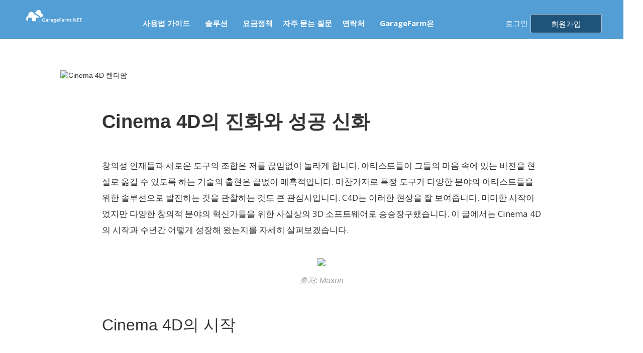

--- FILE ---
content_type: text/html
request_url: https://garagefarm.net/ko-blog/cinema-4ds-triumphant-trajectory-the-inside-story-of-a-software-giant-in-the-making
body_size: 24378
content:
<!DOCTYPE html><!-- Last Published: Sat Jan 10 2026 17:34:40 GMT+0000 (Coordinated Universal Time) --><html data-wf-domain="garagefarm.net" data-wf-page="63d85ceb0770430fce374142" data-wf-site="5e4cf0c7e19c924b448d0560" data-wf-collection="63d85ceb077043517a373fc4" data-wf-item-slug="cinema-4ds-triumphant-trajectory-the-inside-story-of-a-software-giant-in-the-making"><head><meta charset="utf-8"/><title>Cinema 4D의 진화와 성공 신화</title><meta content="가라지팜은 Cinema 4D의 그 미미한 시작부터 현재 없어서는 안 될 크리에이티브 도구로 거듭나게 된 그 놀라운 여정에 대해 상세히 소개합니다." name="description"/><meta content="Cinema 4D의 진화와 성공 신화" property="og:title"/><meta content="가라지팜은 Cinema 4D의 그 미미한 시작부터 현재 없어서는 안 될 크리에이티브 도구로 거듭나게 된 그 놀라운 여정에 대해 상세히 소개합니다." property="og:description"/><meta content="https://cdn.prod.website-files.com/5e9033e54576bc13f0b47167/650c392d1cef439b1eea4e6c_image4%20(1).avif" property="og:image"/><meta content="Cinema 4D의 진화와 성공 신화" property="twitter:title"/><meta content="가라지팜은 Cinema 4D의 그 미미한 시작부터 현재 없어서는 안 될 크리에이티브 도구로 거듭나게 된 그 놀라운 여정에 대해 상세히 소개합니다." property="twitter:description"/><meta content="https://cdn.prod.website-files.com/5e9033e54576bc13f0b47167/650c392d1cef439b1eea4e6c_image4%20(1).avif" property="twitter:image"/><meta property="og:type" content="website"/><meta content="summary_large_image" name="twitter:card"/><meta content="width=device-width, initial-scale=1" name="viewport"/><meta content="hZnTbxLM6sN7Fmt5K7dJ4JLHdpxsc8jKAuv6QbF2W84" name="google-site-verification"/><link href="https://cdn.prod.website-files.com/5e4cf0c7e19c924b448d0560/css/garagefarm-net.webflow.shared.96b7604cd.min.css" rel="stylesheet" type="text/css" integrity="sha384-lrdgTN7XQrM/RotopBvst9KVjyKslOy1X+jmCYxwTOsah1bNTMCG3WjZr4zvstn1" crossorigin="anonymous"/><link href="https://fonts.googleapis.com" rel="preconnect"/><link href="https://fonts.gstatic.com" rel="preconnect" crossorigin="anonymous"/><script src="https://ajax.googleapis.com/ajax/libs/webfont/1.6.26/webfont.js" type="text/javascript"></script><script type="text/javascript">WebFont.load({  google: {    families: ["Open Sans:300,300italic,400,400italic,600,600italic,700,700italic,800,800italic","Open Sans Condensed:300,300italic,700","Roboto:300,regular,500,500italic,700:latin,cyrillic","Aladin:regular","Roboto Slab:regular,600","Roboto Condensed:300,300italic,regular,italic,700,700italic"]  }});</script><script type="text/javascript">!function(o,c){var n=c.documentElement,t=" w-mod-";n.className+=t+"js",("ontouchstart"in o||o.DocumentTouch&&c instanceof DocumentTouch)&&(n.className+=t+"touch")}(window,document);</script><link href="https://cdn.prod.website-files.com/5e4cf0c7e19c924b448d0560/5ea58901f0e2083ebf53563c_32x32.png" rel="shortcut icon" type="image/x-icon"/><link href="https://cdn.prod.website-files.com/5e4cf0c7e19c924b448d0560/5ea58902d3a80f353ec9df51_256x256.png" rel="apple-touch-icon"/><link href="https://garagefarm.net/ko-blog/cinema-4ds-triumphant-trajectory-the-inside-story-of-a-software-giant-in-the-making" rel="canonical"/><link href="rss.xml" rel="alternate" title="RSS Feed" type="application/rss+xml"/><script src="https://www.google.com/recaptcha/api.js" type="text/javascript"></script><!-- Preload and DNS Prefetch Links -->
<link rel="preload" href="https://cdnjs.cloudflare.com/ajax/libs/slick-carousel/1.9.0/slick.min.css" as="style"/>
<link rel="dns-prefetch" href="https://cdnjs.cloudflare.com/ajax/libs/slick-carousel/1.9.0/slick.min.css"/>
<link rel="stylesheet" href="https://cdnjs.cloudflare.com/ajax/libs/slick-carousel/1.9.0/slick.min.css"/>
<link rel="preload" href="https://cdnjs.cloudflare.com/ajax/libs/slick-carousel/1.9.0/slick-theme.min.css" as="style"/>
<link rel="dns-prefetch" href="https://cdnjs.cloudflare.com/ajax/libs/slick-carousel/1.9.0/slick-theme.min.css"/>
<link rel="preload" href="https://cdnjs.cloudflare.com/ajax/libs/animate.css/3.7.2/animate.min.css" as="style"/>
<link rel="dns-prefetch" href="https://cdnjs.cloudflare.com/ajax/libs/animate.css/3.7.2/animate.min.css"/>
<link rel="stylesheet" href="https://cdnjs.cloudflare.com/ajax/libs/animate.css/3.7.2/animate.min.css"/>

<!-- FontAwesome -->
<script async src="https://kit.fontawesome.com/d8277f85d9.js" crossorigin="anonymous"></script>

<!-- Google Tag Manager -->
<script>
(function(w,d,s,l,i){w[l]=w[l]||[];w[l].push({'gtm.start':
new Date().getTime(),event:'gtm.js'});var f=d.getElementsByTagName(s)[0],
j=d.createElement(s),dl=l!='dataLayer'?'&l='+l:'';j.async=true;j.src=
'https://www.googletagmanager.com/gtm.js?id='+i+dl;f.parentNode.insertBefore(j,f);
})(window,document,'script','dataLayer','GTM-N3GFS9');
</script>
<noscript><iframe src="https://www.googletagmanager.com/ns.html?id=GTM-N3GFS9"
height="0" width="0" style="display:none;visibility:hidden"></iframe></noscript>
<!-- End Google Tag Manager -->

<!-- Facebook Pixel Code -->
<script nonce="kTHSrgEi">
!function(f,b,e,v,n,t,s){if(f.fbq)return;n=f.fbq=function(){n.callMethod?
n.callMethod.apply(n,arguments):n.queue.push(arguments)};if(!f._fbq)f._fbq=n;
n.push=n;n.loaded=!0;n.version='2.0';n.queue=[];t=b.createElement(e);t.async=!0;
t.src=v;s=b.getElementsByTagName(e)[0];s.parentNode.insertBefore(t,s)}(window,
document,'script','https://connect.facebook.net/en_US/fbevents.js');

fbq('init', '1151250708249371');
fbq('set','agent','tmgoogletagmanager', '1151250708249371');
fbq('track', "PageView");
</script>
<!-- End Facebook Pixel Code -->

<!-- Cookie Consent and Analytics Handling -->
<script>
window.dataLayer = window.dataLayer || [];
function gtag(){dataLayer.push(arguments);}

if(localStorage.getItem('consentMode') === null){
  fetch('https://ipapi.co/json/')
    .then(response => response.json())
    .then(data => {
      // console.log('Location Data:', data);
      if (data.in_eu || data.country === 'CH' || data.country === 'GB') {
        // console.log('User is in EU, CH, or GB. Setting default denied values.');
        gtag('consent', 'default', {
          'ad_personalization': 'denied',
          'ad_storage': 'denied',
          'ad_user_data': 'denied',
          'analytics_storage': 'denied',
          'personalization_storage': 'denied',
          'functionality_storage': 'denied',
          'security_storage': 'denied',
          'personalization': 'denied',
        });
        document.getElementById('cookie-consent-banner').style.display = 'block';
      } else {
        // console.log('User is outside EU, CH, and GB. Granting all consent.');
        setConsent({
          necessary: true,
          analytics: true,
          preferences: true,
          marketing: true,
        });
      }
    })
    .catch(error => {
      console.error('Error fetching location data:', error);
    });
} else {
  // console.log('Consent Mode found in localStorage:', localStorage.getItem('consentMode'));
  gtag('consent', 'default', JSON.parse(localStorage.getItem('consentMode')));
}

function hideBanner() {
  document.getElementById('cookie-consent-banner').style.display = 'none';
}

function setConsent(consent) {
  const consentMode = {
    'ad_storage': consent.necessary ? 'granted' : 'denied',
    'ad_user_data': consent.necessary ? 'granted' : 'denied',
    'ad_personalization': consent.necessary ? 'granted' : 'denied',
    'analytics_storage': consent.analytics ? 'granted' : 'denied',      
    'personalization_storage': consent.marketing ? 'granted' : 'denied',
    'functionality_storage': consent.necessary ? 'granted' : 'denied',
    'security_storage': consent.necessary ? 'granted' : 'denied',
    'personalization': consent.preferences ? 'granted' : 'denied',
  };

  // console.log('Consent Mode Set:', consentMode);

  gtag('consent', 'update', consentMode);  
  localStorage.setItem('consentMode', JSON.stringify(consentMode));
  
  // Load Analytics Scripts After Setting Consent
  loadAnalyticsScripts();
}

function loadAnalyticsScripts() {
  // Load Google Analytics
  const gaScript = document.createElement('script');
  gaScript.async = true;
  gaScript.src = 'https://www.googletagmanager.com/gtag/js?id=G-YE643KDZ39';
  document.head.appendChild(gaScript);
  
  // Initialize gtag
  gaScript.onload = function() {
    gtag('js', new Date());
    gtag('config', 'G-YE643KDZ39');
  };
  
  // Facebook Pixel already loaded above - no need to load again
}

if(localStorage.getItem('consentMode') === null) {
  document.addEventListener('DOMContentLoaded', function() {
    document.getElementById('btn-accept-all').addEventListener('click', function() {
      setConsent({
        necessary: true,
        analytics: true,
        preferences: true,
        marketing: true,
      });
      hideBanner();
    });
    
    document.getElementById('btn-accept-some').addEventListener('click', function(event) {
      event.preventDefault(); // Prevent form submission
      setConsent({
        necessary: true,
        analytics: document.getElementById('consent-analytics').checked,
        preferences: document.getElementById('consent-preferences').checked,
        marketing: document.getElementById('consent-marketing').checked
      });
      hideBanner();
    });
    
    document.getElementById('btn-manage').addEventListener('click', function() {
      var defaultElement = document.getElementById('cookie-default');
      var formElement = document.getElementById('wf-form-Cookie-form');
      if (defaultElement && formElement) {
        defaultElement.style.display = 'none';
        formElement.style.display = 'block';
      } else {
        console.error('Element with ID "cookie-default" or "wf-form-Cookie-form" not found.');
      }
    });
    
    document.getElementById('necessary').disabled = true;

    // Prevent form submission for the new form ID
    var cookieForm = document.getElementById('wf-form-Cookie-form');
    if (cookieForm) {
      cookieForm.addEventListener('submit', function(event) {
        event.preventDefault();
      });
    } else {
      console.error('Form with ID "wf-form-Cookie-form" not found.');
    }
  });
} else {
  // If consentMode is already set in localStorage, load analytics scripts immediately
  loadAnalyticsScripts();
}

function getCookie(cname) {
  let name = cname + "=";
  let decodedCookie = decodeURIComponent(document.cookie);
  let ca = decodedCookie.split(';');
  for(let i = 0; i <ca.length; i++) {
    let c = ca[i];
    while (c.charAt(0) == ' ') {
      c = c.substring(1);
    }
    if (c.indexOf(name) == 0) {
      return c.substring(name.length, c.length);
    }
  }
  return "";
}

function langSwitcher(text) {
if(text != undefined) $('.lang-switcher').append('<div class="switch-lang-message"><div class="top-arrow"></div><div class="close-window" onclick="langSwitcher()"></div><div class="top-arrow background"></div>'+text+'</div>');
else $('.switch-lang-message').remove();
}
function langRedirect() {
  if(getCookie('langredirect') == ''){
    var url = window.location.pathname + window.location.hash;
    let regex = new RegExp('\/[a-zA-Z]{2}\/');
    if(regex.test(url.substr(0,4))) url = window.location.pathname.substring(3);
    var lang = navigator.language;
    lang = lang.substring(0,2).toLowerCase();
  
    if ([
      '/',
      '/home',
      '/faq',
      '/maya-render-farm',
      '/software-guides',
      '/get-started',
      '/cinema-4d-render-farm',
      '/modo-render-farm',
      '/vray',
      '/corona-renderer',
      '/arnold-renderer',
      '/pricing',
      '/about',
      '/supported-apps',
      '/contact',
      '/3ds-max-render-farm',
      '/cost-calculator',
      '/blender-render-farm'
    ].indexOf(url) > -1){
      switch(lang){
          case 'es': langSwitcher('El sitio web GarageFarm.net está disponible en Español'); break;
          case 'ja': langSwitcher('ガレージファームのWebサイトは日本語に対応しています。'); break;
          case 'ko': langSwitcher('가라지팜은 한국어 공식 웹사이트를 제공합니다.'); break;
        default: break;
      }
      document.cookie = "langredirect=1";
    }
  }
}

window.onload = langRedirect;
</script>

<style>
  .prev-next-arrow{display:none}.prev .icon-circ img{display:none}.mobile-problems{display:none!important}.flex-logo img{cursor:pointer}.for-slick-mobile{display:none}.free-trial{display:block!important}.tabs-on-mobile{display:none;padding-top:60px}.tabs-on-mobile .accordion{border-right:1px solid #a7b4cc;padding-right:22px}.tab{padding-top:70px}.img-vid{text-align:center}.ready-join{filter:drop-shadow(0 20px 70px rgba(164, 168, 182, .35))}.img-vid img,.img-vid video{border:2px solid #fff;box-sizing:border-box;filter:drop-shadow(0 4px 18px rgba(48, 52, 56, .28));border-radius:8px;width:100%!important}.content-w{display:flex;align-items:center;margin-top:45px;padding-left:20px}.content-w p{font-family:Open Sans;font-style:normal;font-weight:400;font-size:18px;line-height:28px;color:#6b758a;padding-right:30px}.problem-col .prob-col:hover{height:250px!important}.problem-col .prob-col.hardware:hover{height:290px!important}.problem-col .prob-col.need-hire:hover{height:320px!important}.problem-col .prob-col.in-dark:hover{height:299px!important}.problem-col .prob-col.last-minute:hover{height:265px!important}#tooltip-5 .cpu-tooltip{right:-250px;bottom:-197px}.img-vid img,.img-vid video{width:unset!important;height:unset!important}.problem-col .slick-dots{display:flex;list-style:none;justify-content:center;padding-left:0!important}.problem-col .slick-active button{border-radius:50%;width:36px;height:36px;font-family:Open Sans;font-weight:700;font-size:20px;color:#fff;filter:drop-shadow(0 4px 6px rgba(52, 76, 99, .22));border:2px solid #fff;background:#59b0ef}.problem-col li{margin-right:20px}.problem-col li:last-child{margin-right:0!important}.problem-col li button{border-radius:50%;width:36px;height:36px;font-family:Open Sans;font-weight:700;font-size:20px;color:#fff;filter:drop-shadow(0 4px 6px rgba(52, 76, 99, .22));border:2px solid #fff;background:#a7b4cc}.image-60{vertical-align:top!important}.pad-80{padding-top:143px!important}.col-footer .div-block-89{vertical-align:top!important}.col-footer .div-block-87{vertical-align:top!important}#footer li{padding-bottom:0!important}.input-footer{box-shadow:inset .5px 1.5px 2px rgba(0,0,0,.25)}.box-shadows{box-shadow:0 0 30px rgba(52,76,99,.2)}.tip-flex{display:flex;border:1px solid #92d050;margin-bottom:30px;margin-top:15px;align-items:stretch}.tip-l{width:6%;background:#92d050;text-transform:uppercase;font-weight:700;text-align:center;color:#fff;margin-right:15px;vertical-align:bottom;margin-bottom:0!important;padding-top:4vh!important}.tip-r{width:94%;padding-top:15px!important;padding-right:10px!important;font-size:16px!important;color:#777!important;line-height:28px!important}.tip-wrap{display:flex;border:1px solid #92d050;margin-bottom:30px;margin-top:15px}.tip-sec{display:inline-block;width:6%;background:#92d050;text-transform:uppercase;font-weight:700;text-align:center;color:#fff;margin-right:15px;vertical-align:bottom;margin-bottom:0!important}.tip-desc{display:inline-block;width:94%;padding-top:15px!important;padding-right:10px!important;font-size:16px!important;color:#777!important;line-height:28px!important}.note-wrap{display:flex;border:1px solid #67a9d9;margin-bottom:30px}.note-sec{display:inline-block;width:6%;background:#67a9d9;text-transform:uppercase;font-weight:700;text-align:center;color:#fff;margin-right:15px;margin-bottom:0!important;vertical-align:bottom}.note-desc{display:inline-block;width:94%;padding-top:15px!important;padding-right:10px!important;font-size:16px!important;color:#777!important;line-height:28px!important}.pad-15{padding-top:15px!important}.pad-50{padding-top:45px!important}.pad-30{padding-top:30px!important}.pad-100{padding-top:100px!important}.pad-70{padding-top:74px!important}.pad-58{padding-top:58px!important}@media (min-width:1789px){#discounts #main-content{width:1600px!important}}@media (max-width:1285px){.blog-title.case-head{height:auto}}@media (max-width:1024px){.blog-wrapping .w-col-4{width:50%}}@media (max-width:1024px) and (min-width:989px){.blog-list,.podcasts-list{height:580px}}@media (max-width:989px){.blog-wrapping .w-col-4{width:50%}.col-39{padding-right:0!important}.w-richtext figure{width:100%!important;max-width:100%!important}.article-wrap{width:100%!important}}.percent-div{position:relative;top:-41px;font-size:15px!important;background:#fff!important;width:auto;color:#333!important;display:inline-block;padding-right:5px}.amount-value{position:relative;bottom:-43px;left:-2px;font-size:15px!important;background:#fff!important;width:auto;color:#333!important;display:inline-block}@media (max-width:767px){.blog-wrapping .w-col-4{width:100%;margin-bottom:0}.tip-flex{display:block!important}.w-richtext-figure-type-video{height:350px!important}.note-sec,.tip-l,.tip-sec{display:none!important}.note-desc,.tip-desc,.tip-r{padding-right:20px!important;padding-left:20px!important;width:100%!important}}@media (max-width:480px){.w-richtext-figure-type-video{height:220px!important}.blog-wrapping .w-col-4{width:100%;margin-bottom:0}}#terms-link{text-decoration:underline!important}.nav-m{transition:all .3s ease}.w-dropdown-list{border-radius:2px;background:#fff!important;box-shadow:0 25px 55px rgba(51,61,80,.2),0 10px 25px rgba(51,61,80,.25)}.vert-top{vertical-align:top}.hide{display:none}.active-bullet-white{color:#fff!important;font-weight:700!important}.override-white{color:#fff!important}.vert-mid{vertical-align:middle}.show-div{display:block}.close-btn-pop{color:#fff!important;position:absolute;top:3px;left:4px;text-align:center;font-size:12px;padding-right:5px;padding-left:5px;cursor:pointer}.popchat.hide{right: -130px;display: block;}.popchat { transition:0.25s;cursor: pointer; position: fixed; bottom: 170px; right: 5px; width: 125px; height: 50px; background: #59B0EF; color: #fff; z-index: 9999; line-height: 50px; text-align: center; font-size: 18px; border: 1px solid white; box-shadow: 0px 2px 8px 0px #00000040;}.popchat img{width:25px;position:relative;top:-2px; left: 8px}.blink-image{-moz-animation:blink normal 2s infinite ease-in-out;-webkit-animation:blink normal 2s infinite ease-in-out;-ms-animation:blink normal 2s infinite ease-in-out;animation:blink normal 2s infinite ease-in-out}@-moz-keyframes blink{0%{opacity:1}50%{opacity:0}100%{opacity:1}}@-webkit-keyframes blink{0%{opacity:1}50%{opacity:0}100%{opacity:1}}@-ms-keyframes blink{0%{opacity:1}50%{opacity:0}100%{opacity:1}}@keyframes blink{0%{opacity:1}50%{opacity:0}100%{opacity:1}}.trial-lp-btn.red-btn-lp._3ds-lp.filter-shadow{padding:24px;width:290px}.free-trial{font-size:20px}.note-wrap .note-sec,.w-embed .tip-sec{display:flex;align-items:center;padding:0!important;justify-content:center}.h3-heading{font-size:24px;line-height:30px;margin-top:20px}.h2-header{font-size:32px;line-height:36px;margin-top:20px;font-weight:400!important;padding-top:35px;padding-bottom:40px}
  @media screen and (max-width:991px){.navbarmenu.single-nav.w-nav.nav-up{margin-top:-50px;transition:.3s;opacity:0}.navbarmenu.single-nav.w-nav.nav-down{background:#0d446f;padding-bottom:3px;margin-top:0;transition:.3s}.navbarmenu.single-nav{position:fixed!important}.nav-menu-3 .nav-m,.nav-menu_3 .inline-main-menu-r a{border-bottom:1px solid #b5b5b5;opacity:1!important}.nav-menu-3 .nav-m,.nav-menu_3 .inline-main-menu-r a,.w-nav-link{margin:5px 20px 0 20px}.nav-menu-3{background:#154e7a}.nav-menu-3 .nav-m .w-dropdown-toggle div,.nav-menu_3 .inline-main-menu-r a,.w-nav-link{color:#fff;font-weight:700!important}.nav-menu-3{background:#154e7a;top:0!important;position:fixed;max-width:420px;margin-right:0!important;height:100%;padding:85px 20px 0 20px;height:100%;overflow-y:scroll;overflow-x:hidden}.menu-button.w--open{z-index:2}.w-nav-menu{height:100% !important}.w-nav-menu .w-dropdown-list{background:inherit!important;box-shadow:inherit;padding:0 0 10px 20px}.w-nav-menu .w-dropdown-list a{color:#fff;padding-bottom:20px;font-weight:100}.w-dropdown-toggle a,.w-dropdown-toggle a div,.w-dropdown-list a div{pointer-events:none;color:#fff !important}.w--nav-dropdown-toggle-open+nav::after{content:"\f078";font-family:"Font Awesome 5 Free";pointer-events:none;visibility:visible!important;position:absolute;right:10px;top:-40px;font-weight:700;color:#fff}.w--nav-dropdown-toggle-open+nav.submenu-open:after{content:"\f077";font-family:"Font Awesome 5 Free";top:20px}.submenu-open .w-row .w-col-6{width:100%}.w-dropdown-list{position:absolute;visibility:hidden;display:block;height:0}.w-dropdown-list.submenu-open{position:static;visibility:visible}.menu-link-wrapper{height:50px;}.inline-menu-end a.login-button-m,.sign-up-menu{margin-top:12px;margin-bottom:12px;padding:8px 40px;border:1px solid hsla(0,0%,100%,.66);border-radius:4px;background-color:rgba(17,60,94,.77);width:40%!important;display:inline-block;text-align:center;margin-right:0;padding: 8px 0px 8px 0px !important;}
  .menu-button.w-nav-button{-webkit-transform:rotate(0);-moz-transform:rotate(0);-o-transform:rotate(0);transform:rotate(0);-webkit-transition:.5s ease-in-out;-moz-transition:.5s ease-in-out;-o-transition:.5s ease-in-out;transition:.5s ease-in-out}.menu-button.w-nav-button .menu-line{-webkit-transform:rotate(0);-moz-transform:rotate(0);-o-transform:rotate(0);transform:rotate(0);-webkit-transition:.25s ease-in-out;-moz-transition:.25s ease-in-out;-o-transition:.25s ease-in-out;transition:.25s ease-in-out}.menu-button.w-nav-button.w--open .top-line{top:8px;-webkit-transform:rotate(135deg);-moz-transform:rotate(135deg);-o-transform:rotate(135deg);transform:rotate(135deg)}.menu-button.w-nav-button.w--open .middle-line{opacity:0;left:-60px}.menu-button.w-nav-button.w--open .bottom-line{top:-4px;-webkit-transform:rotate(-135deg);-moz-transform:rotate(-135deg);-o-transform:rotate(-135deg);transform:rotate(-135deg)}
  }
  .software-ver.os-versions{padding-top:0px}.software-ver.ae-versions{margin-bottom:0px}
  .scroll-top {transition: 0.25s;position: fixed;bottom: 50px;right: 0;width: 42px;margin-right: 10px;height: 42px;border-style: solid;border-color: #064F87;border-width: 2px;border-radius: 100px;background-color: white;box-shadow: 0px 2px 8px 0px #00000040;}.scroll-top::after{content: " ";background-image: url("https://cdn.prod.website-files.com/5e4cf0c7e19c924b448d0560/65a7f76b91130d3c6302e226_Vector%20(1).png");position: absolute;left: 9px;top: 13px;width: 20px;height: 13px;transition:0.25s;background-size: 20px;}.scroll-top:hover{cursor:pointer}.scroll-top:hover::after{top: 5px;}.scroll-top.hidden{right:-100px;}@media screen and (max-width:991px){.vtuticon, .vtut a{background-position:10.5px 0;}}.vtut:hover .vtuticon, .vtut:hover a {background-position:-10.5px 0;color:#529ed4}
  .switch-lang-message{position:absolute;padding:20px;text-align:center;border-radius:12px;width:230px;right:-56px;top:75px;font-family:'Open Sans';box-shadow:0 0 11px 0 #e0e0e0;background-color:#f7f7f7}.switch-lang-message .top-arrow{width:10px;height:10px;background:#f7f7f7;transform:rotate(45deg);position:absolute;top:-6px;left:50%}.switch-lang-message .top-arrow.background{box-shadow:0 0 11px 0 #e0e0e0;z-index:-1}.languages-list{z-index:1;}.close-window{width:14px;height:14px;background:url(https://cdn.prod.website-files.com/5e4cf0c7e19c924b448d0560/62fa4c418b9dd6a5ff2d1734_icons8-close.svg) 0 0/contain;position:absolute;right:10px;top:5px;cursor:pointer}[attr=appVer] li{list-style-type:none}
  .toptooltip.joblimit:hover span{background:#d9d9d938;border:0.5px solid #7c7c7c38;padding:5px;margin:-6px;}.price-node{padding-right:10px!important}.underline{font-style: normal;text-decoration: underline;}#vray-promo {background: radial-gradient(52.45% 157.14% at 28.49% 61.92%, #075087 26.04%, #1D435E 100%);box-shadow: 4px 5px 0px #59B0EF;}

  #vray-promo:before {
    content: '';
    position: absolute;
    width: 100px;
    height: 140%;
    /*background: linear-gradient(#00ccff, #d500f9);*/
    background: #59b0ef;
    animation: rotate 4s linear infinite;
    top: -40px;
    left: 60px;
}

@keyframes rotate {
    from {
    	transform: rotate(0deg)
    }
    to{
    	transform: rotate(360deg)
    }
}
</style>

<meta name="robots" content="all">
<style>

     .inline-menu-end .w-dropdown {
      display:none;
    }

		ol li a{
    color: #424242 !important;
    font-family: 'Open Sans' !important;
    font-weight: 500;
    font-size: 17px !important;
    }

    ol li{
      padding-bottom:15px !important;
    color: #424242 !important;
    font-family: 'Open Sans' !important;
    font-weight: 500;
    font-size: 17px !important;
    line-height: 28px;
    }
    
  .ol-custom li a{
    color: #424242 !important;
    font-family: 'Open Sans' !important;
    font-weight: 500;
    font-size: 18px !important;
  }
  
  .ol-custom li{
  	padding-bottom:15px !important;
  }

	.port-info a{
  	font-size: 17px !important;
  }

	.port-info .left-inner{
  	display:inline-block;
  }
  
  .port-info .right-inner{
    display:inline-block;
  }

	.feat-img-blog{
  	height:auto !important;
  }
  
	.port-lft{
  	display: inline-block; 
    vertical-align: top; 
    margin-right: 50px; 
    width: 20%;
  }
  
  .port-lft figure{
  	max-width:100% !important;
  }
  
  .port-lft figure img{
  	margin-top:0 !important;
  }
  
  .port-info{
  	margin-bottom:60px;
  }
  
  .port-rit{
  	display: inline-block; 
    vertical-align: top; 
    width: 70%;
  }

  .single-nav{
     background-color:#529ed5 !important;
  }
  
  .article-wrap{
  	width:85% !important;
  }
  
  ol.ol-custom li a{
    color: #424242 !important;
    font-family: 'Open Sans' !important;
    font-weight: 500;
    font-size: 18px !important;
  }
  
  ol.ol-custom li{
  	padding-bottom:15px !important;
  }
  
  ul li{
    padding-top: 0px;
    margin-bottom: 0;
    padding-bottom: 15px;
    font-family: 'Open Sans';
    font-size: 17px;
    line-height: 32px;
  }
  
  .section-guide-1 h1{
    margin-top: 0;
    margin-bottom: 0;
    padding-top: 60px;
    padding-bottom: 50px;
  }

  figure{
	  margin-top:0 !important;
	  margin-bottom:0 !important;
  }

  .section-guide-1 blockquote {
    background: #62a7d5;
    color: #fff;
    line-height: 30px;
  }
  .section-guide-1 h2{
	  padding-top:35px;
    padding-bottom:40px;
    margin:0 !important;
    font-weight:400 !important;
  }
  .section-guide-1 figure img{
	margin-top:25px;
	margin-bottom:40px;
  }
  .section-guide-1 figcaption{
    text-align: center;
    font-family: 'Nunito',sans-serif;
    font-size: 16px;
    color: #9e9e9e;
    margin-top:-25px !important;
    margin-bottom:0 !important;
    padding-bottom:25px;
  }
  .section-guide-1 p{
    padding-top: 0px;
    margin-bottom: 0;
    padding-bottom: 15px;
    font-family: 'Open Sans';
    font-size: 17px;
    line-height: 32px;
  }
  .section-guide-1 a{
    color:#68a9d8;
    text-decoration:none;
  }
  
  .inline-block-blog{
    display: inline-block;
    vertical-align: top;
    margin-right: 10px;
  }
  
  .inline-block-blog figure{
		max-width:100% !important;
  }
  .ib-blog-wrap{
  	text-align:center;
  }
  .by-3s{
  	width:31%;
  }

  .by-2s {
      width: 48%;
  }
  .overflow-stop{
  	overflow: auto;
  }
  .ground-plane{
    float: left;
    width: 290px;
    padding-right: 20px;
  }
  .round-loope
{
    border-radius: 250px;
    border: 2px solid black;
}
  
  .vjs-resolution-button .vjs-menu-icon:before {
  content: '\f110';
  font-family: VideoJS;
  font-weight: normal;
  font-style: normal;
  font-size: 1.8em;
  line-height: 1.67em;
}

.vjs-resolution-button .vjs-resolution-button-label {
  font-size: 1em;
  line-height: 3em;
  position: absolute;
  top: 0;
  left: 0;
  width: 100%;
  height: 100%;
  text-align: center;
  box-sizing: inherit;
}

.vjs-resolution-button .vjs-menu .vjs-menu-content {
  width: 4em;
  left: 50%; /* Center the menu, in it's parent */
  margin-left: -2em; /* half of width, to center */
}

.vjs-resolution-button .vjs-menu li {
  text-transform: none;
  font-size: 1em;
}

.main-movie {
    width: 70vw;
    height: 45vw;
    max-width: 875px;
    max-height: 492px;
}

.vjs-resolution-button .vjs-control-text{
position:relative!important;
}
</style>
<link href="https://vjs.zencdn.net/7.20.3/video-js.min.css" rel="stylesheet">
<script src="https://vjs.zencdn.net/7.20.3/video.min.js"></script>
</head><body><div class="w-embed w-iframe w-script"><!-- Google Tag Manager (noscript) -->
<noscript><iframe src="https://www.googletagmanager.com/ns.html?id=GTM-N3GFS9"
height="0" width="0" style="display:none;visibility:hidden"></iframe></noscript>
<!-- End Google Tag Manager (noscript) -->
<script src="https://unpkg.com/@botpoison/browser" async></script></div><div data-collapse="medium" data-animation="over-right" data-duration="400" data-easing="ease" data-easing2="ease" role="banner" class="navbarmenu single-nav w-nav"><div class="container-2 w-container"><a href="https://garagefarm.net/ko/home" class="brand w-nav-brand"><img src="https://cdn.prod.website-files.com/5e4cf0c7e19c924b448d0560/5e5745c35973dac25fc057db_garagefarm-logo-white.png" alt="" class="image-10"/></a><nav role="navigation" class="nav-menu-3 w-clearfix w-nav-menu"><div class="inline-main-menu vert-mid"><div data-hover="true" data-delay="0" class="nav-m w-dropdown"><div class="dropdown-toggle-2 w-dropdown-toggle"><div class="text-block-8"><strong>사용법 가이드</strong></div></div><nav class="dropdown-list-4 w-dropdown-list"><a href="https://garagefarm.net/ko/blog/" class="menu-class w-dropdown-link">렌더링에 관한 모든것<br/></a><div class="div-block-2026 vtut"><a href="https://www.youtube.com/c/GarageFarmNET" target="_blank" class="menu-class w-dropdown-link">튜토리얼 영상</a><div class="div-block-2027 vtuticon"></div></div><a href="https://garagefarm.net/ko/documentation" class="menu-class w-dropdown-link">사용 설명서</a><a href="https://garagefarm.net/ko/supported-apps" class="menu-class w-dropdown-link">지원하는 프로그램</a></nav></div><div data-hover="true" data-delay="0" class="nav-m w-dropdown"><div class="dropdown-toggle-2 w-dropdown-toggle"><div class="text-block-8"><strong>솔루션</strong></div></div><nav class="dropdown-list-3 w-dropdown-list"><div class="w-row"><div class="w-col w-col-6"><div class="menu-link-wrapper"><div class="logo-holder"><img src="https://cdn.prod.website-files.com/5e4cf0c7e19c924b448d0560/5ed7b1be2c93a822d0f47e9d_image%2034.avif" alt="" class="img-logo-soft"/></div><a href="https://garagefarm.net/ko/3ds-max-render-farm" class="menu-class custom-menu-class w-dropdown-link">3ds Max</a></div><div class="menu-link-wrapper"><div class="logo-holder"><img src="https://cdn.prod.website-files.com/5e4cf0c7e19c924b448d0560/5ed7b1bfb9fc501ac56e657a_image%2033.avif" alt="" class="img-logo-soft maya-logo"/></div><a href="https://garagefarm.net/ko/maya-render-farm" class="menu-class custom-menu-class w-dropdown-link">Maya</a></div><div class="menu-link-wrapper"><div class="logo-holder"><img src="https://cdn.prod.website-files.com/5e4cf0c7e19c924b448d0560/5ed7b1be924c17babeabead1_image%2035.avif" alt="" class="img-logo-soft cinema-logo"/></div><a href="https://garagefarm.net/ko/cinema-4d-render-farm" class="menu-class custom-menu-class w-dropdown-link">Cinema 4D</a></div><div class="menu-link-wrapper"><div class="logo-holder"><img src="https://cdn.prod.website-files.com/5e4cf0c7e19c924b448d0560/5ed7b1bd64ee8ce8efa0f010_Blender%20logo.png" alt="" class="img-logo-soft bl-logo"/></div><a href="https://garagefarm.net/ko/blender-render-farm" class="menu-class custom-menu-class w-dropdown-link">Blender</a></div><div class="menu-link-wrapper"><div class="logo-holder"><img src="https://cdn.prod.website-files.com/5e4cf0c7e19c924b448d0560/64406e00879eae47ab7540d6_redshift_mini.avif" alt="" class="img-logo-soft rs-logo"/></div><a href="https://garagefarm.net/ko/redshift-render-farm" class="menu-class custom-menu-class w-dropdown-link">Redshift</a></div><div class="menu-link-wrapper"><div class="logo-holder"><img src="https://cdn.prod.website-files.com/5e4cf0c7e19c924b448d0560/5ed7b1bf2c93a82d1bf47eae_image%2039.avif" alt="" class="img-logo-soft lw-logo"/></div><a href="https://garagefarm.net/ko/lightwave-render-farm" class="menu-class custom-menu-class w-dropdown-link">LightWave 3D</a></div><div class="menu-link-wrapper"><div class="logo-holder"><img src="https://cdn.prod.website-files.com/5e4cf0c7e19c924b448d0560/63d911fd7810500b1848a782_SketchUp%2BIcon%20%E2%80%94%20kopia%20%E2%80%94%20kopia.avif" alt="" class="img-logo-soft sketch-logo"/></div><a href="https://garagefarm.net/ko/sketchup" class="menu-class custom-menu-class w-dropdown-link">SketchUp</a></div><div class="menu-link-wrapper"><div class="logo-holder"><img src="https://cdn.prod.website-files.com/5e4cf0c7e19c924b448d0560/5ed7b1bfab051222e73e9294_image%2038.avif" alt="" class="img-logo-soft rhino-logo"/></div><a href="https://garagefarm.net/ko/v-ray-for-rhino-render-farm" class="menu-class custom-menu-class w-dropdown-link">Rhino</a></div></div><div class="w-col w-col-6"><div class="menu-link-wrapper"><div class="logo-holder"><img src="https://cdn.prod.website-files.com/5e4cf0c7e19c924b448d0560/5ed7b1bf840799361452f90b_image%2021.avif" alt="" class="img-logo-soft vray-logo"/></div><a href="https://garagefarm.net/ko/vray" class="menu-class custom-menu-class w-dropdown-link">V-Ray</a></div><div class="menu-link-wrapper"><div class="logo-holder"><img src="https://cdn.prod.website-files.com/5e4cf0c7e19c924b448d0560/5ed7b1bfdbd75f70109eaefe_image%2061.avif" alt="" class="img-logo-soft corona-logo"/></div><a href="https://garagefarm.net/ko/corona-renderer" class="menu-class custom-menu-class w-dropdown-link">Corona</a></div><div class="menu-link-wrapper"><div class="logo-holder"><img src="https://cdn.prod.website-files.com/5e4cf0c7e19c924b448d0560/5ed7b1be64ee8c9089a0f012_image%2036.avif" alt="" class="img-logo-soft modo-logo"/></div><a href="https://garagefarm.net/ko/modo-render-farm" class="menu-class custom-menu-class w-dropdown-link">Modo</a></div><div class="menu-link-wrapper"><div class="logo-holder"><img src="https://cdn.prod.website-files.com/5e4cf0c7e19c924b448d0560/5ed7b1bf077e06f787bde3b7_image%2041.png" alt="" class="img-logo-soft vue-logo"/></div><a href="https://garagefarm.net/ko/vue-render-farm" class="menu-class custom-menu-class w-dropdown-link">VUE</a></div><div class="menu-link-wrapper"><div class="logo-holder"><img src="https://cdn.prod.website-files.com/5e4cf0c7e19c924b448d0560/5ed7b1bfab051285fe3e9295_logo%20square-1.png" alt="Garagefarm.net Render Farm Logo Small" class="img-logo-soft gf-logo-app"/></div><a href="https://garagefarm.net/ko/gpu" class="menu-class custom-menu-class w-dropdown-link">GPU 렌더</a></div><div class="menu-link-wrapper"><div class="logo-holder"><img src="https://cdn.prod.website-files.com/5e4cf0c7e19c924b448d0560/5ed7b1c02c93a82b94f47eaf_Xesktop%20logo.png" alt="Xesktop Logo" class="img-logo-soft xesktop-logo"/></div><a href="https://www.xesktop.com/ko" target="_blank" class="menu-class custom-menu-class w-dropdown-link">GPU 서버 렌탈</a></div><div class="menu-link-wrapper"><div class="logo-holder"><img src="https://cdn.prod.website-files.com/5e4cf0c7e19c924b448d0560/5ed7b1bfab051285fe3e9295_logo%20square-1.png" alt="Garagefarm.net Render Farm Logo Small" class="img-logo-soft gf-logo-app"/></div><a href="https://garagefarm.net/archviz-studios" class="menu-class custom-menu-class w-dropdown-link">ArchViz studios</a></div></div></div></nav></div><div data-hover="true" data-delay="0" class="nav-m w-dropdown"><div class="dropdown-toggle-2 w-dropdown-toggle"><div class="text-block-8"><strong>요금정책</strong></div></div><nav class="dropdown-list w-dropdown-list"><a href="https://garagefarm.net/ko/pricing" class="menu-class pricing-link w-dropdown-link">이용요금</a><a href="https://garagefarm.net/ko/pricing#specs" class="menu-class w-dropdown-link">노드 사양</a><a href="https://garagefarm.net/ko/pricing/#discounts" class="menu-class w-dropdown-link">할인율</a><a href="https://garagefarm.net/ko/cost-calculator" class="menu-class w-dropdown-link">셀프견적 계산기</a></nav></div></div><div class="inline-main-menu-r vert-mid"><a href="https://garagefarm.net/ko/documentation#faq" id="ko-faq" class="nav-link-9 nav-m w-nav-link"><strong>자주 묻는 질문</strong></a><a href="https://garagefarm.net/ko/contact" class="nav-link-9 nav-m w-nav-link"><strong>연락처</strong></a><a href="https://garagefarm.net/ko/about" class="nav-link-8 nav-m w-nav-link"><strong>GarageFarm은</strong></a></div><div class="inline-menu-end"><a href="https://app.garagefarm.net/" target="_blank" class="nav-link-8 login-button-m w-nav-link">로그인</a><a href="https://app.garagefarm.net/?p=register" target="_blank" class="nav-link-8 sign-up-menu w-nav-link">회원가입</a><div data-hover="true" data-delay="0" class="lang-switcher w-dropdown"><div class="dropdown-toggle-2 w-dropdown-toggle"><a id="kr-lang" href="https://tps://garagefarm-net.webflow.io/" class="link-block-11 w-inline-block"><img src="https://cdn.prod.website-files.com/5e4cf0c7e19c924b448d0560/5ea57b66789969de06cd6b63_Flag_of_South_Korea.svg" alt="Korean" class="image-38"/><div class="text-block-69">korean</div></a></div><nav class="dropdown-list-2 languages-list w-dropdown-list"><a id="en-lang" hreflang="x-default" rel="alternate" href="https://garagefarm-net.webflow.io/" class="link-block-10 w-inline-block"><img src="https://cdn.prod.website-files.com/5e4cf0c7e19c924b448d0560/5e9efae3046141107827acce_Flag.avif" alt="English" class="image-44"/><div class="text-block-70 kr-menu-l">english</div></a><a id="es-lang" hreflang="es" rel="alternate" href="https://garagefarm-net.webflow.io/es/home" class="link-block-10 w-inline-block"><img src="https://cdn.prod.website-files.com/5e4cf0c7e19c924b448d0560/5ea57be3f0e208832f52ed7b_spanish.svg" alt="Spanish" class="image-44"/><div class="text-block-70 kr-menu-l">spanish</div></a><a id="jp-lang" hreflang="ja" rel="alternate" href="https://garagefarm.net/jp/home" class="link-block-10 w-inline-block"><img src="https://cdn.prod.website-files.com/5e4cf0c7e19c924b448d0560/5f9933cb7f23f2154993524e_japan-logo.avif" alt="" class="image-44"/><div class="text-block-70">japanese</div></a></nav></div></div></nav><div class="menu-button w-nav-button"><div class="icon w-icon-nav-menu"></div><div class="top-line menu-line"></div><div class="middle-line menu-line"></div><div class="bottom-line menu-line"></div></div><div class="menu-button w-nav-button"><div class="icon w-icon-nav-menu"></div></div></div></div><div class="section-guide-1"><div class="wrap-div"><img loading="lazy" alt="Cinema 4D 렌더팜" src="https://cdn.prod.website-files.com/5e9033e54576bc13f0b47167/650c392d1cef439b1eea4e6c_image4%20(1).avif" sizes="100vw" srcset="https://cdn.prod.website-files.com/5e9033e54576bc13f0b47167/650c392d1cef439b1eea4e6c_image4%20(1)-p-500.avif 500w, https://cdn.prod.website-files.com/5e9033e54576bc13f0b47167/650c392d1cef439b1eea4e6c_image4%20(1).avif 1080w" class="feat-img-blog"/><div class="article-wrap"><div class="w-richtext"><h1>Cinema 4D의 진화와 성공 신화</h1><p>창의성 인재들과 새로운 도구의 조합은 저를 끊임없이 놀라게 합니다. 아티스트들이 그들의 마음 속에 있는 비전을 현실로 옮길 수 있도록 하는 기술의 출현은 끝없이 매혹적입니다. 마찬가지로 특정 도구가 다양한 분야의 아티스트들을 위한 솔루션으로 발전하는 것을 관찰하는 것도 큰 관심사입니다. C4D는 이러한 현상을 잘 보여줍니다. 미미한 시작이었지만 다양한 창의적 분야의 혁신가들을 위한 사실상의 3D 소프트웨어로 승승장구했습니다. 이 글에서는 Cinema 4D의 시작과 수년간 어떻게 성장해 왔는지를 자세히 살펴보겠습니다.</p><figure style="max-width:1200pxpx" class="w-richtext-align-fullwidth w-richtext-figure-type-image"><div><img src="https://cdn.prod.website-files.com/5e9033e54576bc13f0b47167/650c3747b2e360fd7d4d4d99_image2%20(2).avif" loading="lazy" alt="Cinema 4D 렌더팜"/></div><figcaption><em>출처: Maxon</em></figcaption></figure><h2>Cinema 4D의 시작</h2><figure class="w-richtext-align-center w-richtext-figure-type-image"><div><img src="https://cdn.prod.website-files.com/5e9033e54576bc13f0b47167/650c3781db8d254172d6ef7f_image3%20(1).avif" loading="lazy" alt="Cinema 4D&#x27;s triumphant trajectory: The inside story of a software giant in the making"/></div></figure><p>1990년, Christian Lossch와 Philip Lossch 형제는 Kickstart 잡지의 월간 프로그래밍 대회에 레이 트레이서를 참가 시켰습니다. 그들은 경쟁에서 우승함으로써 추후 Cinema 4D가 될 발판을 마련했습니다. 그래픽 기능으로 유명한 개인용 컴퓨터인  Amiga는 1991년에 FastRay의 첫 번째 버전을 출시했습니다. 1993년까지 Cinema 4D V1이 Amiga를 위해 공식적으로 출시되었으며, 그 후 몇 년 동안 버전 1.5와 V2가 출시되어 플랫폼에서 그 위상을 확고히 했습니다. </p><p>Amiga 시장이 쇠퇴하자 1995년에 Cinema 4D를 PC 플랫폼에 적용하기 위한 계획이 세워졌습니다. 특히 가라지팜의 공동 창립자와 일부 직원들은 Amiga를 사용하며 성장했으며 이 기간 동안 초기 Cinema 4D 버전 출시를 경험했습니다. 새로운 프로그래머 팀은 운영 체제에 독립적인 완전히 새로운 아키텍처를 개발하기 시작했습니다.</p><p>1996년까지 Cinema 4D V4는 윈도우, Alpha NT, 맥 및 Amiga용으로 출시되었습니다. 이 버전은 Cinema 4D의 첫 번째 멀티 프로세서 버전이었기 때문에 기념비적이었습니다. 1997년 버전 4.2는 Amiga 컴퓨터 전용으로 출시된 마지막 버전이었습니다.</p><h2>생산 수준의 혁신</h2><p>1997년에는 최신 기술을 통합한 생산 수준 버전에서 개발이 시작되었습니다. 첫 번째 프로덕션용 버전인 Cinema 4D XL V5도 올해 출시되었으며, 이는 소프트웨어의 높은 수준의 전문적인 사용에 대한 준비가 되었음을 알렸습니다. 21세기의 시작은 자체 업그레이드 세트와 함께 왔습니다. Cinema 4D R8은 2002년에 모듈식 시스템과 함께 출시되었으며 Advanced Render, PyroCluster, MOCCA 및 Thinking Particle과 같은 모듈을 소개했습니다. 다음 해에는 BodyPaint 3D R2 및 Sketch and Toon 모듈과 함께 R8.5가 출시되었습니다.</p><h2>애니메이션과 렌더링의 혁신</h2><p>2006년에는, 모션 그래픽을 위한 강력한 클론 도구와 이펙터를 추가한 MoGraph 모듈이 Cinema 4D R9.6에 도입되었습니다. 이 소프트웨어는 애플이 Universal Binary 버전을 출시하기도 전인 2007년 애플의 새로운 인텔 기반 맥을 위한 Universal Binary로 출시된 첫 번째 전문가용 3D 그래픽 어플리케이션이 되었습니다.</p><p>R10.5는 MOCCA와 MoGraph의 업데이트를 특징으로 하며 HAIR 모듈을 최적화했습니다. 2008년 Cinema 4D R11의 출시와 함께 64비트 아키텍처 지원이 추가되었습니다. R11.5는 MoGraph 2와 버킷 렌더링을 도입하여 렌더링 시간을 크게 단축했습니다. 버전은 또한 메모리 관리와 Anti-Aliasing 방법을 개선했습니다. 2011년에는 새로운 물리적 렌더링 엔진이 R13에 포함되어 ISO,  f-stop, 셔터 스피드와 같은 설정으로 사실적 기능을 추가했습니다.</p><h2>조각과 역학</h2><p>2012년에 출시 된 Cinema 4D R14는 첨단 조각 도구와 공기 역학 및 소성 변형을 포함한 향상된 역학을 갖추었습니다. Xpresso UI 또한 향상되어 더욱 사용자 친화적인 경험을 제공했습니다. 다음 해 R15는 새로운 Bevel Tool, Intel Embree 지원 및 Team Render로 알려진 내장 네트워크 렌더 지원을 포함했습니다.</p><h2>최근 업데이트</h2><p>2018년에는 Cinema 4D R20이 노드 기반 재질과 MoGraph Fields를 도입하는 분수령이 되었습니다. ProRender가 향상되었고 CAD 데이터 가져오기가 가능해 졌습니다. 2019년에는 MAXON이 라이센스 솔루션을 단순화하여 Cinema 4D R21을 단일 종합  버전으로 제공하여 모든 기능을 통합했습니다. 이 버전에는 Field Force Object, Mixamo Control Rig 및 볼륨 향상과 같은 새로운 기능도 도입되었습니다.</p><p>2021년에 출시된 시네마 4D R25는 업데이트된 아이콘과 구성표로 사용자 인터페이스 향상을 가져왔습니다. 또한 Scene Nodes 코어를 통해 새로운 절차적 지오메트리 구성 도구를 포함하여 사용자에게 플러그인과 같은 기능을 제공합니다.</p><h2>산업용 사용 및 통합<br/></h2><figure style="max-width:1600pxpx" class="w-richtext-align-fullwidth w-richtext-figure-type-image"><div><img src="https://cdn.prod.website-files.com/5e9033e54576bc13f0b47167/650c37c609d46b8b82fa8489_image1%20(2).jpg" loading="lazy" alt="Cinema 4D 렌더팜"/></div><figcaption><em>Cinema 4D가 영화 내 수많은 시각 효과에 사용된 &#x27;아이언맨 3&#x27;의 한 장면</em></figcaption></figure><p>Cinema 4D는 초기 단계를 훨씬 지나 다양한 창의적 영역에서 빠르게 틈새 시장을 찾았습니다. 다재 다능함과 직관적인 인터페이스 덕분에 다양한 매체에서 시각적으로 매혹적인 콘텐츠를 제작하는 데 이상적인 선택이 되었습니다. 생동감 넘쳐나는 역동적인 TV 광고부터 상상의 경계를 허물었던 매혹적인 뮤직 비디오, 그리고 심지어 디지털 영역에 상호작용을 가져온 웹사이트 애니메이션까지 Cinema 4D는 선구적인 아티스트들을 위한 최고의 도구로 자리매김했습니다</p><p>이 소프트웨어가 빠르게 두각을 나타낸 것은 3D 디자인과 애니메이션을 대중화 하여 숙련된 전문가와 크리에이터 지망생 모두가 접근할 수 있게  함으로써 가능했습니다. 비디오 및 그래픽 디자인 스튜디오는 워크플로우를 간소화하여 효율성과 정교한 기술로 숨막히는 시각적 이미지를 제공할 수 있었습니다. 그 결과 Cinema 4D는 방송, 영화 및 광고 분야에서 빠르게 자리를 굳히며 가라지팜의 <a href="https://garagefarm.net/ko/cinema-4d-render-farm">Cinema 4D 렌더팜</a>의 인기에서 알 수 있듯이 시각적 콘텐츠가 구상되고 실행되는 방식의 패러다임 변화를 촉진했습니다.</p><p>지난 몇 년 동안 Cinema 4D는 다양한 산업 분야에서 광범위하게 사용되어 왔습니다. 또한 학생들이 제공하는 창의적인 가능성을 탐구하도록 장려하면서 학문적인 커리큘럼에도 진출했습니다. 특히 소프트웨어는 다른 3D 패키지 및 플러그인과도 호환되어 보다 통합적이고 유연한 워크 플로우를 제공합니다.</p><h2>Adobe, Redshift 및 ZBrush: Cinema 4D의 전략적 통합</h2><p>Maxon이 점점 소프트웨어 하우스로 거듭나고 대형 기업 그룹의 일부가 됨에 따라 Cinema 4D의 역사에 중요한 장이 열렸습니다. Maxon은 강화된 리소스와 전문 지식을 통해 Cinema 4D의 지속적인 발전을 보장하면서도 혁신과 기능의 새로운 차원으로 발전시켰습니다. </p><p>보다 체계화된 조직의 지원을 받아 소프트웨어는 혁신적인 향상을 거쳐 기능을 확장하고 3D 모델링 및 애니메이션 분야의 강자 로서의 명성을 확고히 했습니다.</p><p>Adobe, Redshift, ZBrush 등 업계를 선도하는 다른 소프트웨어와의 중요한 통합을 언급하지 않고 서는 포괄적인 3D 모델링 도구가 되기 위한 Cinema 4D의 여정은 완벽하지 않을 것입니다. 이러한 파트너십은 향상된 기능과 원활한 워크플로우를 가능케 하여 사용자 경험을 새로운 수준으로 끌어올렸습니다.</p><h3>Adobe After Effects와 통합</h3><p>Cinema 4D와 Adobe의 After Effects의 관계는 오랫동안 지속되어 왔으며 상호 이익이 되었습니다. 이 통합을 통해 사용자는 C4D로 3D 요소를 만들고 After Effects 내에서 실시간으로 합성할 수 있으며 모션 그래픽과 VFX 아티스트에게 단순화된 워크플로우를 제공합니다. 이 원활한 통합으로 Cinema 4D는 3D 모델링과 2D 합성의 강력한 조합을 제공하며 많은 Adobe 사용자가 선호하는 소프트웨어가 되었습니다.</p><h3>Redshift와 통합</h3><p>GPU 가속 렌더러인 Redshift는 2019년 MAXON이 Redshift Rendering Technologies를 인수하면서 Cinema 4D  생태계의 일부가 되었습니다. 이후 Cinema 4D 인터페이스에 통합되어 CPU 기반 렌더링 옵션에 비해 매우 짧은 시간에 놀라도록 사실적인 렌더링을 생성할 수 있는 기능을 사용자에게 제공합니다.</p><p>이는 속도와 사실감이 중요한 미디어 및 엔터테인먼트 산업에 종사하는 사람들에게 특히 유용합니다. 2022년 Cinema 4D S26의 출시로 Redshift 통합이 더욱 최적화되어 사용자가 C4D 환경 내에서 직접적으로 해당 기능을 최대한 활용할 수 있습니다.</p><h3>ZBrush와 통합</h3><p>ZBrush는 고급 조각 기능으로 유명하며, Cinema 4D와의 통합으로 전례 없는 수준의 창작 자유가 가능해졌습니다. 아티스트들은 Cinema 4D와  ZBrush 사이에서 모델을 쉽게 이동할 수 있으며, Cinema 4D의 뛰어난 애니메이션 및 렌더링 기능과 ZBrush의 비할 데 없는 조각 도구의 장점을 모두 누릴 수 있습니다. 이 협업은 3D 아티스트, 일러스트레이터 및 애니메이터를 위한 보다 강력한 솔루션을  제공합니다.</p><p>Cinema  4D는 업계 선두 주자들과 협력하여 경쟁력을 유지할 뿐만 아니라 사용자들에게 창의적인 비전을 실현할 수 있는 포괄적인 도구 세트를 제공합니다. 이러한 통합으로 Cinema 4D는 3D 모델링 및 애니메이션을 위한 다용도 및 강력한 소프트웨어로서의 입지를 더욱 확고히 했습니다. Cinema 4D S26은 Redshift 통합, 시뮬레이션 씬, 로프 및 천 시뮬레이션, 더 많은 모델링 도구 및 애니메이션 및 UI 향상의 일반적인 향상을 포함하여 상당한 개선을 이루었습니다.</p><h2>Cinema 4D의 현재</h2><figure style="max-width:60%px" class="w-richtext-align-fullwidth w-richtext-figure-type-image"><div><img src="https://cdn.prod.website-files.com/5e9033e54576bc13f0b47167/650c380c1a6cdf885785453d_image5%20(2).avif" loading="lazy" alt="Cinema 4D 렌더팜"/></div><figcaption><em>Josh  Pierce 제작 &#x27;Knowing&#x27;, Maxon Gallery 제공</em></figcaption></figure><p>오늘날 Cinema 4D는 다양한 산업 분야에서 창의적인 경계를 뛰어넘는 다재 다능하고 필수적인 도구이며 다양한 영역에 원활하게 통합되었습니다. 건축가들은 몰입형 시각화를 위해 이 기능을 활용하는 반면 VFX 전문가들은 사실감을 재정의하는 숨막히는 시각 효과를 제작하는 데  활용합니다. 제품 디자인 시각화는 Cinema 4D를 통해 새로운 영역을 찾으며 영화 타이틀링(Film Titling)에서 널리  사용됩니다. 또한 그 효용성은 디지털 디자인을 유형의 창작물로 변환시키는 3D 프린팅의 영역까지 확장됩니다.</p><p>본질적으로 Cinema 4D는 창의력의 초석으로 발전하여 아티스트, 디자이너 및 각계각층의 사용자들이 한 때 상상할 수 없었던 방식으로 자신들의 비전을 실현할 수 있도록 지원하고 있습니다.</p><p>‍</p></div><div class="div-block-2041"><a href="https://app.garagefarm.net/?p=register&amp;coupon=GFNETBLG" target="_blank" class="w-inline-block"><div class="w-embed"><img src="https://cdn.prod.website-files.com/5e4cf0c7e19c924b448d0560/64112af9e6edb1604d23829d_banner--data-center-Korea-min.jpg" id="kr-post-content-cta"></div></a></div></div></div></div><div class="section-related-post"><div class="wrap-div"><h3 class="heading-106">관련 포스트</h3><div class="collection-list-wrapper-3 w-dyn-list"><div role="list" class="w-dyn-items w-row"><div role="listitem" class="w-dyn-item w-col w-col-6"><a href="/ko-blog/cinema-4d-tips-and-tricks-never-stop-learning" class="link-block-20 w-inline-block"><img src="https://cdn.prod.website-files.com/5e9033e54576bc13f0b47167/6380c9cd9762200b557d286c_new%20blog%20template%202.avif" loading="lazy" alt="" sizes="(max-width: 479px) 100vw, (max-width: 767px) 97vw, (max-width: 1279px) 48vw, (max-width: 1919px) 49vw, 50vw" srcset="https://cdn.prod.website-files.com/5e9033e54576bc13f0b47167/6380c9cd9762200b557d286c_new%20blog%20template%202-p-500.avif 500w, https://cdn.prod.website-files.com/5e9033e54576bc13f0b47167/6380c9cd9762200b557d286c_new%20blog%20template%202.avif 1040w"/><h4 class="heading-105">Cinema 4D 팁과 요령 익히는 것을 멈추지 말아야 합니다.</h4><p class="paragraph-37">창의성에 관한 한 초급, 중급 또는 고급 사용자에 상관없이 누구나 작품을 표현하기 위해 새로운 팁과 요령을 계속해서 배우는 것을 멈추지 않아야 합니다. </p></a></div><div role="listitem" class="w-dyn-item w-col w-col-6"><a href="/ko-blog/what-is-cinema-4d-used-for" class="link-block-20 w-inline-block"><img src="https://cdn.prod.website-files.com/5e9033e54576bc13f0b47167/636b75ea944c5c4868383c32_image1.avif" loading="lazy" alt="" sizes="(max-width: 479px) 100vw, (max-width: 767px) 97vw, (max-width: 1279px) 48vw, (max-width: 1919px) 49vw, 50vw" srcset="https://cdn.prod.website-files.com/5e9033e54576bc13f0b47167/636b75ea944c5c4868383c32_image1-p-500.avif 500w, https://cdn.prod.website-files.com/5e9033e54576bc13f0b47167/636b75ea944c5c4868383c32_image1.avif 1040w"/><h4 class="heading-105">다재다능하며 유연한 소프트웨어 Cinema 4D가 사용되는 분야</h4><p class="paragraph-37">Cinema 4D가 업계에서 가장 다재다능하고 유연한 소프트웨어 솔루션 중 하나가 된 이유, 크리에이티브 업계에서 사용되는 다양한 분야 및 잠재력과 활용 방법을 소개합니다. </p></a></div></div></div></div></div><div class="blog-group w-dyn-list"><div class="w-dyn-empty"><div class="text-block-1890">No items found.</div></div></div><div class="footer-new"><div class="columns-27 w-row"><div class="col-footer w-col w-col-3"><div class="div-block-86"><h3 class="heading-87"><strong>페이스북 리뷰</strong></h3><div class="text-block-111">고객후기</div><a href="https://www.facebook.com/pg/GarageFarm/reviews/" target="_blank" class="star-fb new-star-foot w-inline-block"><div class="w-layout-hflex flex-block-2"><div class="opensans-600-18px-darkblue">4.9</div><img src="https://cdn.prod.website-files.com/5e4cf0c7e19c924b448d0560/67636e15c2014f800b3be4e9_FB%20Stars.svg" loading="lazy" alt="" height="18"/></div></a><h4 class="heading-88"><strong>가라지팜은</strong></h4><div class="text-block-112">GarageFarm.NET는 사용자의  3D 소프트웨어와 원활하게 연결됨과  동시에,완벽하게 자동화된 렌더링 프로세스를 제공하는 클라우드 렌더팜입니다.쉽고 편안하게!  사용자 응용 프로그램의인터페이스에서 바로 씬을 전송할 수 있습니다.</div></div></div><div class="col-footer second-col w-col w-col-6"><div class="div-col"><div class="div-block-89"><ul role="list" class="footer-list w-list-unstyled"><li><a href="https://garagefarm.net/ko/3dsmax-render-farm" class="footer-link">3ds Max</a></li><li><a href="https://garagefarm.net/ko/maya-render-farm" class="footer-link">Maya</a></li><li><a href="https://garagefarm.net/ko/corona-renderer" class="footer-link">Corona</a><a href="https://garagefarm.net/ko/sketchup" class="footer-link">SketchUp</a><a href="https://garagefarm.net/ko/v-ray-for-rhino-render-farm" class="footer-link">Rhino</a><a href="https://garagefarm.net/ko/modo-render-farm" class="footer-link">Modo</a></li></ul></div><div class="div-block-89"><ul role="list" class="footer-list w-list-unstyled"><li><a href="https://garagefarm.net/ko/lightwave-render-farm" class="footer-link">LightWave 3D</a></li><li><a href="https://garagefarm.net/ko/cinema-4d-render-farm" class="footer-link">Cinema 4D</a><a href="https://garagefarm.net/ko/blender-render-farm" class="footer-link">Blender</a><a href="https://garagefarm.net/ko/redshift-render-farm" class="footer-link">Redshift</a><a href="https://garagefarm.net/ko/vue-render-farm" class="footer-link">VUE</a><a href="https://garagefarm.net/ko/vray" class="footer-link">V-Ray</a></li><li><a href="https://garagefarm.net/ko/gpu" class="footer-link">GPU rendering</a></li></ul></div><div class="div-block-87"><ul role="list" class="footer-list w-list-unstyled"><li><a href="https://garagefarm.net/ko/blog" class="footer-link"><strong>블로그</strong></a><a href="https://garagefarm.net/ko/supported-apps" class="footer-link">지원하는 앱</a><a href="https://garagefarm.net/ko/cost-calculator" class="footer-link">셀프견적 계산기</a><a href="https://garagefarm.net/ko/pricing" class="footer-link">가격정책</a><a href="https://garagefarm.net/ko/contact" class="footer-link">CONTACT</a><a href="https://garagefarm.net/ko/get-started" class="footer-link">이용방법</a><a href="https://garagefarm.net/ko/privacy-policy" class="footer-link">서비스 약관 및 개인정보 정책</a></li></ul></div></div><div class="form-holder"><div class="columns-33 w-row"><div class="w-col w-col-7"><div class="news-l"><div id="newsletter" class="newsletter w-form"><form id="wf-form-Email-Form-LP" name="wf-form-Email-Form-LP" data-name="Email Form LP" method="get" data-wf-page-id="63d85ceb0770430fce374142" data-wf-element-id="ead9a96e-ceb4-ac12-42ef-cb05d3bb8f46" data-turnstile-sitekey="0x4AAAAAAAQTptj2So4dx43e"><input class="input-footer kr-input w-input" maxlength="256" name="newsletter" data-name="newsletter" placeholder="가라지팜 뉴스레터 신청하기" type="email" id="newsletter_kr" required=""/><input type="submit" data-wait="Please wait..." class="sub_me w-button" value="등록하기"/><div class="newsletter-captcha"><div data-sitekey="6LdwfU0qAAAAANwRNSFmM6nA-TWf2jPBLYU5803H" class="w-form-formrecaptcha g-recaptcha g-recaptcha-error g-recaptcha-disabled"></div></div><input class="alpha_name w-input" maxlength="256" name="hidden-page-ko" data-name="hidden-page-ko" placeholder="Example Text" type="text" id="hidden-page-ko"/></form><div class="w-form-done"><div>Thank you! Your submission has been received!</div></div><div class="w-form-fail"><div>Oops! Something went wrong while submitting the form.</div></div></div></div></div><div class="column-93 w-col w-col-5"><div class="div-block-95"><form action="/search" class="w-form"><input class="search-input-2 kr-search w-input" maxlength="256" name="query" placeholder="사이트 내 정보 검색…" type="search" id="search" required=""/><input type="submit" class="sub_me w-button" value="검색하기"/></form></div></div></div></div></div><div class="column-74 w-col w-col-3"><div><a rel="noopener noreferrer" href="https://www.facebook.com/GarageFarm/" target="_blank" class="social-blocks w-inline-block"><img src="https://cdn.prod.website-files.com/5e4cf0c7e19c924b448d0560/5ed88d4b7cc915ab87573203_facebook%201.png" alt="Facebook Vector Logo"/></a><a rel="noopener noreferrer" href="https://www.instagram.com/garagefarm.net_kr/" target="_blank" class="social-blocks w-inline-block"><img src="https://cdn.prod.website-files.com/5e4cf0c7e19c924b448d0560/5ed88d4b72d3211d58319827_instagram-sketched%201.png" alt="Instagram Vector Logo"/></a><a rel="noopener noreferrer" href="https://twitter.com/garagefarm_kr" target="_blank" class="social-blocks w-inline-block"><img src="https://cdn.prod.website-files.com/5e4cf0c7e19c924b448d0560/5ed88d4da147703bb70f3071_Vector.png" alt="Twitter Vector Logo"/></a><a rel="noopener noreferrer" href="https://blog.naver.com/garagefarm" target="_blank" class="social-blocks w-inline-block"><img src="https://cdn.prod.website-files.com/5e4cf0c7e19c924b448d0560/61bab00a49e9d4d668dd9338_naver.avif" alt=""/></a><a rel="noopener noreferrer" href="https://www.youtube.com/c/garagefarmnet" target="_blank" class="w-inline-block"><img src="https://cdn.prod.website-files.com/5e4cf0c7e19c924b448d0560/5ed88d4b6d65e0a72797f429_YouTube%20logo.avif" alt="Youtube Vector Logo"/></a><h4 class="heading-89">Services powered by GarageFarm.NET</h4></div><img src="https://cdn.prod.website-files.com/5e4cf0c7e19c924b448d0560/5ed88ee5ee0513d0532d2d56_Xesktop%20logo%20white_no%20background%201.avif" alt="Xesktop GPU Cloud Logo" class="image-74"/><div class="text-block-113">강력한 전용 GPU 서버를 렌탈해 원하는 대로 윈도우를 구성한 뒤 각종 GPU렌더링 및 빅데이터 작업을 진행해보세요. 저렴하며 강력하고 합리적입니다. <a href="http://xesktop.com/" target="_blank" class="link-40">xesktop.com</a> 방문하기</div><img src="https://cdn.prod.website-files.com/5e4cf0c7e19c924b448d0560/5ed88f308e1f40e3864b4a60_Logo%20white_no%20background_440x153%201.avif" alt="3dBee Asset Logo" class="image-75"/><div class="text-block-113">고품질에, 사실적이며, 바로 작품에 넣을 수 있도록 모든 준비가 완료된 3D모델 및 3D스캔 판매 스토어 3Dbee. 마음에 드는 것을 선택한 후 드래그 하여 끌어 놓기만 하면 끝입니다. <a href="http://3dbee.it/" target="_blank" class="link-41">3Dbee.it</a> 방문하기</div></div></div><div class="secondary-footer"><div class="div-block-54"><div class="footer-text">Copyright © 2010 - 2023 GarageFarm.NET. All rights reserved. GarageFarm® is a registered trademark of GarageFarm.NET<!-- --> Ltd. in the United Kingdom.</div><a href="https://garagefarm.net/terms-of-service" class="footer-text underlined">Terms of service &amp; privacy policy</a></div></div></div><script src="https://d3e54v103j8qbb.cloudfront.net/js/jquery-3.5.1.min.dc5e7f18c8.js?site=5e4cf0c7e19c924b448d0560" type="text/javascript" integrity="sha256-9/aliU8dGd2tb6OSsuzixeV4y/faTqgFtohetphbbj0=" crossorigin="anonymous"></script><script src="https://cdn.prod.website-files.com/5e4cf0c7e19c924b448d0560/js/webflow.schunk.5f539040db6b5679.js" type="text/javascript" integrity="sha384-LOrcUl5Zb2k+vpbbH6z+i77sfPqUdXvF7Qnq1bEKi6XSpHOzdd6KrxvbWz4uRq//" crossorigin="anonymous"></script><script src="https://cdn.prod.website-files.com/5e4cf0c7e19c924b448d0560/js/webflow.75bd4d11.adb190c349de343d.js" type="text/javascript" integrity="sha384-t10DBZNLiSTAjTYJp/z6UdR/T8M+qmcyOBUZUbBvT7dopyXyRWtF/h/12puahR+0" crossorigin="anonymous"></script><script src="https://cdn.prod.website-files.com/gsap/3.14.2/gsap.min.js" type="text/javascript"></script><noscript><iframe src="https://www.googletagmanager.com/ns.html?id=GTM-N3GFS9"
height="0" width="0" style="display:none;visibility:hidden"></iframe></noscript>
<script>
function singleChatRemove(){window.location.href.indexOf("blog")>-1&&$(".popchat").remove(),window.location.href.indexOf("case-studies")>-1&&$(".popchat").remove()}function webflowPush(){$("#hidden-page").val("Newsletter-EN"),$("#hidden-page-ko").val("Newsletter-KR"),$("#hidden-page-es").val("Newsletter-ES")}function toggleSpoiler(o){var e=$("#"+o);e.hasClass("hidden")?e.removeClass("hidden").addClass("visible"):e.removeClass("visible").addClass("hidden")}function siblingHide(){$(".nav-m").hover(function(){$(".nav-m").prop("style","opacity:0.5"),$(this).prop("style","opacity:1 !important")},function(){$(".nav-m").prop("style","opacity:1")})}function onHomePlug(){$(".home-plug").hover(function(){$(".start-title .underline").prop("style","line-height:0 !important;border-bottom-color: #E01A29;border-bottom-width: 20px;")},function(){$(".start-title .underline").prop("style","line-height:0.6 !important;border-bottom-color: rgba(225, 47, 50, 0.8);border-bottom-width: 7px;")})}function onChatScroll(){$(".popchat").addClass("hide"),$(window).scroll(function(){0==$(this).scrollTop()?$(".popchat").addClass("hide"):$(".popchat").removeClass("hide")})}function skypeCall(){$("#skype-call a").attr("href","skype:garage.farm?chat")}function slugCheck(){var o=location.pathname.split("/")[1],e=location.pathname.split("/")[2],i=window.location.href,n=new RegExp("\\b(es)\\b","i").test(i),t=new RegExp("\\b(ko)\\b","i").test(i),l=new RegExp("\\b(jp)\\b","i").test(i);if(0==n&&0==t&&0==l)if(""==o){var r=window.location.origin+"/ko/home",a=window.location.origin+"/es/home",p=window.location.origin+"/jp/home";$("#kr-lang").prop("href",r),$("#es-lang").prop("href",a),$("#jp-lang").prop("href",p)}else if("blog"==o){r=window.location.origin+"/ko-blog/"+e,a=window.location.origin+"/es-blog/"+e,p=window.location.origin+"/jp-blog/"+e;$("#kr-lang").prop("href",r),$("#es-lang").prop("href",a),$("#jp-lang").prop("href",p)}else{r=window.location.origin+"/ko/"+o,a=window.location.origin+"/es/"+o,p=window.location.origin+"/jp/"+o;$("#kr-lang").prop("href",r),$("#es-lang").prop("href",a),$("#jp-lang").prop("href",p)}if(1==n||1==t||1==l)if("home"==e){r=window.location.origin+"/",a=window.location.origin+"/es/home";var s=window.location.origin+"/ko/home";p=window.location.origin+"/jp/home";$("#en-lang").prop("href",r),$("#es-lang").prop("href",a),$("#kr-lang").prop("href",s),$("#jp-lang").prop("href",p)}else if("ko-blog"==o||"es-blog"==o||"jp-blog"==o){r=window.location.origin+"/blog/"+e,a=window.location.origin+"/es-blog/"+e,s=window.location.origin+"/ko-blog/"+e,p=window.location.origin+"/jp-blog/"+e;$("#en-lang").prop("href",r),$("#es-lang").prop("href",a),$("#kr-lang").prop("href",s),$("#jp-lang").prop("href",p)}else if("ko"==o||"es"==o||"jp"==o){r=window.location.origin+"/"+e,a=window.location.origin+"/es/"+e,s=window.location.origin+"/ko/"+e,p=window.location.origin+"/jp/"+e;$("#en-lang").prop("href",r),$("#es-lang").prop("href",a),$("#kr-lang").prop("href",s),$("#jp-lang").prop("href",p)}}$(function(){$(".spoiler-content").addClass("hidden"),slugCheck(),skypeCall(),onChatScroll(),onHomePlug(),siblingHide(),toggleSpoiler(),webflowPush(),singleChatRemove()});
var didScroll,lastScrollTop=0,delta=5,navbarHeight=$(".navbarmenu").outerHeight();function hasScrolled(){var l=$(this).scrollTop();Math.abs(lastScrollTop-l)<=delta||(l>lastScrollTop&&l>navbarHeight?$(".navbarmenu").removeClass("nav-down").addClass("nav-up"):l+$(window).height()<$(document).height()&&$(".navbarmenu").removeClass("nav-up").addClass("nav-down"),lastScrollTop=l)}$(window).scroll(function(l){$(window).width()<=767&&(didScroll=!0)}),setInterval(function(){didScroll&&(hasScrolled(),didScroll=!1)},100);
function getSupportedApps(){$.ajax({url:"https://app.garagefarm.net/appInfo.php",dataType:"json",success:function(e){let r="";for(var n in e){let t=$("[appId="+n+"]"),a=e[n].renderer;if(t.length>0)for(var l in""==e[n].gfVer?r="<li>"+e[n].startVer+(""!=e[n].endVer?" - "+e[n].endVer:"")+"</li>":(e[n].gfVer=e[n].gfVer.replace("\n","<br>"),r="<li>"+e[n].gfVer+"</li>"),t.find("[attr=appVer]").html(r),a)$(t.find("[attr=appEngines]").find(".stitle")).each(function(e,n){$(n).text().replace(/[^A-Z0-9-]/ig,"").toLowerCase()==a[l].name.replace(/[^A-Z0-9-]/ig,"").toLowerCase()&&"Arnold"!=a[l].name&&null!==a[l].startVer&&(r=null!==a[l].gfVer&&""!=a[l].gfVer?"<li>"+a[l].gfVer+"</li>":"<li>"+a[l].startVer+(null!==a[l].endVer&&""!=a[l].endVer&&a[l].endVer!=a[l].startVer?" - "+a[l].endVer:"")+"</li>",$(n).parent().parent().find("ul.render").html(r))})}}});};
$(document).ready(function(){$('.skype-link').attr('href','skype:garage.farm?chat'); var n=$(this).width()<992;$(window).on("resize",function(){(n=$(this).width()<992)||($(".menu-link-wrapper.jp-hide a").removeClass("jp-hide"),$(".dropdown-list, .submenu-open, .w-dropdown-list").css("height","inherit"))}),$(".w-dropdown-toggle").click(function(){if(console.log(n),n){$(".menu-link-wrapper.jp-hide a").addClass("jp-hide");let n=$(this).next(".w-dropdown-list").hasClass("submenu-open");$(".submenu-open:not(.submenu-opening)").animate({height:"0"},300,function(){$(".w-dropdown-list:not(.submenu-opening)").removeClass("submenu-open")}),n||$(this).next(".w-dropdown-list").addClass("submenu-open submenu-opening");let e=50*$(".submenu-opening a:not(.jp-hide)").length;$(".w-dropdown-list.submenu-opening").animate({height:e},300,function(){$(".submenu-opening").removeClass("submenu-opening")})}})});
$(document).ready(function(){$("footer, .footer-new").append('<div class="scroll-top hidden"></div>');$(".scroll-top").click(function(){$("html, body").animate({scrollTop:0});})});
$(window).on("load scroll resize",function(){$(window).scrollTop()>$(window).height()?$(".scroll-top").removeClass("hidden"):$(".scroll-top").addClass("hidden")});
$('.input-footer').focus(function(){$('.newsletter-captcha').show()});
$('.captcha-field').focus(function(){$('.captcha-block').css('display','flex')});
document.addEventListener("DOMContentLoaded",function(){var n,e=[].slice.call(document.querySelectorAll("video.lazy"));"IntersectionObserver"in window&&(n=new IntersectionObserver(function(e,t){e.forEach(function(e){if(e.isIntersecting){for(var t in e.target.children){var r=e.target.children[t];"string"==typeof r.tagName&&"SOURCE"===r.tagName&&(r.src=r.dataset.src)}e.target.load(),e.target.classList.remove("lazy"),n.unobserve(e.target)}})}),e.forEach(function(e){n.observe(e)}))});
</script>

<style>
  .faq-container {
    height: auto !important;
  }
</style>

<div class="gpu-pop_menu en_menu hide">
  <ul>
    <li><a data-anchor="#c4d-what-is-this" class="active_bullet whats_s"><span></span>what's this</a></li>
    <li><a data-anchor="#c4d-features" class="feat_s"><span>-</span> features</a></li>
    <li><a data-anchor="#c4d-supp-plugins" class="supp_s"><span>-</span> supported plugins</a></li>
    <li><a data-anchor="#c4d-how-it-works" class="how_s"><span>-</span> how it works</a></li>
    <li><a data-anchor="#c4d-contacts" class="contact_s"><span>-</span> contact</a></li>
  </ul>
</div>

<div class="gpu-pop_menu jp_menu hide">
  <ul>
    <li><a data-anchor="#c4d-what-is-this" class="active_bullet whats_s"><span></span>概要</a></li>
    <li><a data-anchor="#c4d-features" class="feat_s"><span>-</span> 特徴</a></li>
    <li><a data-anchor="#c4d-supp-plugins" class="supp_s"><span>-</span> 対応プラ​​グイン</a></li>
    <li><a data-anchor="#c4d-how-it-works" class="how_s"><span>-</span> 使い方</a></li>
    <li><a data-anchor="#c4d-contacts" class="contact_s"><span>-</span> お問い合わせ</a></li>
  </ul>
</div>

<div class="gpu-pop_menu ko_menu hide">
  <ul>
    <li><a data-anchor="#c4d-what-is-this" class="active_bullet whats_s"><span></span>
이게 뭐야</a></li>
    <li><a data-anchor="#c4d-features" class="feat_s"><span>-</span> 가라지팜이란</a></li>
    <li><a data-anchor="#c4d-supp-plugins" class="supp_s"><span>-</span> 기능안내</a></li>
    <li><a data-anchor="#c4d-how-it-works" class="how_s"><span>-</span> 지원되는 플러그인</a></li>
    <li><a data-anchor="#c4d-contacts" class="contact_s"><span>-</span> 사용하는 법</a></li>
  </ul>
</div>

<div class="gpu-pop_menu es_menu hide">
  <ul>
    <li><a data-anchor="#c4d-what-is-this" class="active_bullet whats_s"><span></span>Qué es esto</a></li>
    <li><a data-anchor="#c4d-features" class="feat_s"><span>-</span> caracteristicas</a></li>
    <li><a data-anchor="#c4d-supp-plugins" class="supp_s"><span>-</span> complementos compatibles</a></li>
    <li><a data-anchor="#c4d-how-it-works" class="how_s"><span>-</span> cómo funciona</a></li>
    <li><a data-anchor="#c4d-contacts" class="contact_s"><span>-</span> contacto</a></li>
  </ul>
</div>

<div class="popchat hide">
  <a onclick="window.open('https://chat.garagefarm.net:8443/web-chat/', 'newwindow', 'width=943,height=732'); return false;" target="_blank"><span>live chat</span><img class="blink-image" src="https://cdn.prod.website-files.com/5e4cf0c7e19c924b448d0560/65a7fe916a503358b8510682_chat.svg"></a>
</div><script type="text/javascript" src="https://assets.website-files.com/5e2755779d8b8ea1d6373797/5ea88e92dce9b4b66f165490_zoom.txt"></script>
<script src="https://app.garagefarm.net/gfwebsite/blog/videojs-resolution-switcher.js"></script>
<script>
  $(function(){
 
   if(!$.fn.imagezoomsl){
 
      $('.msg').show();
      return;
    }
    else $('.msg').hide();
 
    // plugin initialization
    $('.magnify').imagezoomsl({
 
      innerzoommagnifier: true,
      classmagnifier: "round-loope",
      magnifiersize: [250, 250],
      // disables the scrolling of the document with the mouse wheel when the cursor is over the image
      disablewheel: false
    });
    
    $('.magnify').on('mouseover',function(){
			$(this).attr('src',$(this).attr('full-img'))
		})
  });

videojs('video').videoJsResolutionSwitcher();



$('a[href="#' + window.location.pathname + '"]').addClass('fm-current');
var topSerieOffset = 0;

function highlightMenuSection() {
    var footerOffset = $('.footer-new').offset().top;
    if (topSerieOffset == 0) topSerieOffset = parseInt($('.blog-group-inner').css('top'), 10) || 0;
    
    if($('.section-related-post').offset() && $('.section-related-post').offset().top > 0) {
        footerOffset = $('.section-related-post').offset().top;
    }

    var scrollTop = $(window).scrollTop();
    var blogGroupHeight = $('.blog-group-inner').height() || 0;

    if((scrollTop + topSerieOffset + 70 + blogGroupHeight) > footerOffset) {
        $('.blog-group-inner').css({'position':'absolute','top':(footerOffset - scrollTop - blogGroupHeight - 90)});
    } else {
        $('.blog-group-inner').css({'position':'absolute','top':'initial'});
    }
}
$(window).on('scroll', highlightMenuSection);
</script></body></html>

--- FILE ---
content_type: text/html; charset=utf-8
request_url: https://www.google.com/recaptcha/api2/anchor?ar=1&k=6LdwfU0qAAAAANwRNSFmM6nA-TWf2jPBLYU5803H&co=aHR0cHM6Ly9nYXJhZ2VmYXJtLm5ldDo0NDM.&hl=en&v=9TiwnJFHeuIw_s0wSd3fiKfN&size=normal&anchor-ms=20000&execute-ms=30000&cb=blff26zbt1z9
body_size: 48548
content:
<!DOCTYPE HTML><html dir="ltr" lang="en"><head><meta http-equiv="Content-Type" content="text/html; charset=UTF-8">
<meta http-equiv="X-UA-Compatible" content="IE=edge">
<title>reCAPTCHA</title>
<style type="text/css">
/* cyrillic-ext */
@font-face {
  font-family: 'Roboto';
  font-style: normal;
  font-weight: 400;
  font-stretch: 100%;
  src: url(//fonts.gstatic.com/s/roboto/v48/KFO7CnqEu92Fr1ME7kSn66aGLdTylUAMa3GUBHMdazTgWw.woff2) format('woff2');
  unicode-range: U+0460-052F, U+1C80-1C8A, U+20B4, U+2DE0-2DFF, U+A640-A69F, U+FE2E-FE2F;
}
/* cyrillic */
@font-face {
  font-family: 'Roboto';
  font-style: normal;
  font-weight: 400;
  font-stretch: 100%;
  src: url(//fonts.gstatic.com/s/roboto/v48/KFO7CnqEu92Fr1ME7kSn66aGLdTylUAMa3iUBHMdazTgWw.woff2) format('woff2');
  unicode-range: U+0301, U+0400-045F, U+0490-0491, U+04B0-04B1, U+2116;
}
/* greek-ext */
@font-face {
  font-family: 'Roboto';
  font-style: normal;
  font-weight: 400;
  font-stretch: 100%;
  src: url(//fonts.gstatic.com/s/roboto/v48/KFO7CnqEu92Fr1ME7kSn66aGLdTylUAMa3CUBHMdazTgWw.woff2) format('woff2');
  unicode-range: U+1F00-1FFF;
}
/* greek */
@font-face {
  font-family: 'Roboto';
  font-style: normal;
  font-weight: 400;
  font-stretch: 100%;
  src: url(//fonts.gstatic.com/s/roboto/v48/KFO7CnqEu92Fr1ME7kSn66aGLdTylUAMa3-UBHMdazTgWw.woff2) format('woff2');
  unicode-range: U+0370-0377, U+037A-037F, U+0384-038A, U+038C, U+038E-03A1, U+03A3-03FF;
}
/* math */
@font-face {
  font-family: 'Roboto';
  font-style: normal;
  font-weight: 400;
  font-stretch: 100%;
  src: url(//fonts.gstatic.com/s/roboto/v48/KFO7CnqEu92Fr1ME7kSn66aGLdTylUAMawCUBHMdazTgWw.woff2) format('woff2');
  unicode-range: U+0302-0303, U+0305, U+0307-0308, U+0310, U+0312, U+0315, U+031A, U+0326-0327, U+032C, U+032F-0330, U+0332-0333, U+0338, U+033A, U+0346, U+034D, U+0391-03A1, U+03A3-03A9, U+03B1-03C9, U+03D1, U+03D5-03D6, U+03F0-03F1, U+03F4-03F5, U+2016-2017, U+2034-2038, U+203C, U+2040, U+2043, U+2047, U+2050, U+2057, U+205F, U+2070-2071, U+2074-208E, U+2090-209C, U+20D0-20DC, U+20E1, U+20E5-20EF, U+2100-2112, U+2114-2115, U+2117-2121, U+2123-214F, U+2190, U+2192, U+2194-21AE, U+21B0-21E5, U+21F1-21F2, U+21F4-2211, U+2213-2214, U+2216-22FF, U+2308-230B, U+2310, U+2319, U+231C-2321, U+2336-237A, U+237C, U+2395, U+239B-23B7, U+23D0, U+23DC-23E1, U+2474-2475, U+25AF, U+25B3, U+25B7, U+25BD, U+25C1, U+25CA, U+25CC, U+25FB, U+266D-266F, U+27C0-27FF, U+2900-2AFF, U+2B0E-2B11, U+2B30-2B4C, U+2BFE, U+3030, U+FF5B, U+FF5D, U+1D400-1D7FF, U+1EE00-1EEFF;
}
/* symbols */
@font-face {
  font-family: 'Roboto';
  font-style: normal;
  font-weight: 400;
  font-stretch: 100%;
  src: url(//fonts.gstatic.com/s/roboto/v48/KFO7CnqEu92Fr1ME7kSn66aGLdTylUAMaxKUBHMdazTgWw.woff2) format('woff2');
  unicode-range: U+0001-000C, U+000E-001F, U+007F-009F, U+20DD-20E0, U+20E2-20E4, U+2150-218F, U+2190, U+2192, U+2194-2199, U+21AF, U+21E6-21F0, U+21F3, U+2218-2219, U+2299, U+22C4-22C6, U+2300-243F, U+2440-244A, U+2460-24FF, U+25A0-27BF, U+2800-28FF, U+2921-2922, U+2981, U+29BF, U+29EB, U+2B00-2BFF, U+4DC0-4DFF, U+FFF9-FFFB, U+10140-1018E, U+10190-1019C, U+101A0, U+101D0-101FD, U+102E0-102FB, U+10E60-10E7E, U+1D2C0-1D2D3, U+1D2E0-1D37F, U+1F000-1F0FF, U+1F100-1F1AD, U+1F1E6-1F1FF, U+1F30D-1F30F, U+1F315, U+1F31C, U+1F31E, U+1F320-1F32C, U+1F336, U+1F378, U+1F37D, U+1F382, U+1F393-1F39F, U+1F3A7-1F3A8, U+1F3AC-1F3AF, U+1F3C2, U+1F3C4-1F3C6, U+1F3CA-1F3CE, U+1F3D4-1F3E0, U+1F3ED, U+1F3F1-1F3F3, U+1F3F5-1F3F7, U+1F408, U+1F415, U+1F41F, U+1F426, U+1F43F, U+1F441-1F442, U+1F444, U+1F446-1F449, U+1F44C-1F44E, U+1F453, U+1F46A, U+1F47D, U+1F4A3, U+1F4B0, U+1F4B3, U+1F4B9, U+1F4BB, U+1F4BF, U+1F4C8-1F4CB, U+1F4D6, U+1F4DA, U+1F4DF, U+1F4E3-1F4E6, U+1F4EA-1F4ED, U+1F4F7, U+1F4F9-1F4FB, U+1F4FD-1F4FE, U+1F503, U+1F507-1F50B, U+1F50D, U+1F512-1F513, U+1F53E-1F54A, U+1F54F-1F5FA, U+1F610, U+1F650-1F67F, U+1F687, U+1F68D, U+1F691, U+1F694, U+1F698, U+1F6AD, U+1F6B2, U+1F6B9-1F6BA, U+1F6BC, U+1F6C6-1F6CF, U+1F6D3-1F6D7, U+1F6E0-1F6EA, U+1F6F0-1F6F3, U+1F6F7-1F6FC, U+1F700-1F7FF, U+1F800-1F80B, U+1F810-1F847, U+1F850-1F859, U+1F860-1F887, U+1F890-1F8AD, U+1F8B0-1F8BB, U+1F8C0-1F8C1, U+1F900-1F90B, U+1F93B, U+1F946, U+1F984, U+1F996, U+1F9E9, U+1FA00-1FA6F, U+1FA70-1FA7C, U+1FA80-1FA89, U+1FA8F-1FAC6, U+1FACE-1FADC, U+1FADF-1FAE9, U+1FAF0-1FAF8, U+1FB00-1FBFF;
}
/* vietnamese */
@font-face {
  font-family: 'Roboto';
  font-style: normal;
  font-weight: 400;
  font-stretch: 100%;
  src: url(//fonts.gstatic.com/s/roboto/v48/KFO7CnqEu92Fr1ME7kSn66aGLdTylUAMa3OUBHMdazTgWw.woff2) format('woff2');
  unicode-range: U+0102-0103, U+0110-0111, U+0128-0129, U+0168-0169, U+01A0-01A1, U+01AF-01B0, U+0300-0301, U+0303-0304, U+0308-0309, U+0323, U+0329, U+1EA0-1EF9, U+20AB;
}
/* latin-ext */
@font-face {
  font-family: 'Roboto';
  font-style: normal;
  font-weight: 400;
  font-stretch: 100%;
  src: url(//fonts.gstatic.com/s/roboto/v48/KFO7CnqEu92Fr1ME7kSn66aGLdTylUAMa3KUBHMdazTgWw.woff2) format('woff2');
  unicode-range: U+0100-02BA, U+02BD-02C5, U+02C7-02CC, U+02CE-02D7, U+02DD-02FF, U+0304, U+0308, U+0329, U+1D00-1DBF, U+1E00-1E9F, U+1EF2-1EFF, U+2020, U+20A0-20AB, U+20AD-20C0, U+2113, U+2C60-2C7F, U+A720-A7FF;
}
/* latin */
@font-face {
  font-family: 'Roboto';
  font-style: normal;
  font-weight: 400;
  font-stretch: 100%;
  src: url(//fonts.gstatic.com/s/roboto/v48/KFO7CnqEu92Fr1ME7kSn66aGLdTylUAMa3yUBHMdazQ.woff2) format('woff2');
  unicode-range: U+0000-00FF, U+0131, U+0152-0153, U+02BB-02BC, U+02C6, U+02DA, U+02DC, U+0304, U+0308, U+0329, U+2000-206F, U+20AC, U+2122, U+2191, U+2193, U+2212, U+2215, U+FEFF, U+FFFD;
}
/* cyrillic-ext */
@font-face {
  font-family: 'Roboto';
  font-style: normal;
  font-weight: 500;
  font-stretch: 100%;
  src: url(//fonts.gstatic.com/s/roboto/v48/KFO7CnqEu92Fr1ME7kSn66aGLdTylUAMa3GUBHMdazTgWw.woff2) format('woff2');
  unicode-range: U+0460-052F, U+1C80-1C8A, U+20B4, U+2DE0-2DFF, U+A640-A69F, U+FE2E-FE2F;
}
/* cyrillic */
@font-face {
  font-family: 'Roboto';
  font-style: normal;
  font-weight: 500;
  font-stretch: 100%;
  src: url(//fonts.gstatic.com/s/roboto/v48/KFO7CnqEu92Fr1ME7kSn66aGLdTylUAMa3iUBHMdazTgWw.woff2) format('woff2');
  unicode-range: U+0301, U+0400-045F, U+0490-0491, U+04B0-04B1, U+2116;
}
/* greek-ext */
@font-face {
  font-family: 'Roboto';
  font-style: normal;
  font-weight: 500;
  font-stretch: 100%;
  src: url(//fonts.gstatic.com/s/roboto/v48/KFO7CnqEu92Fr1ME7kSn66aGLdTylUAMa3CUBHMdazTgWw.woff2) format('woff2');
  unicode-range: U+1F00-1FFF;
}
/* greek */
@font-face {
  font-family: 'Roboto';
  font-style: normal;
  font-weight: 500;
  font-stretch: 100%;
  src: url(//fonts.gstatic.com/s/roboto/v48/KFO7CnqEu92Fr1ME7kSn66aGLdTylUAMa3-UBHMdazTgWw.woff2) format('woff2');
  unicode-range: U+0370-0377, U+037A-037F, U+0384-038A, U+038C, U+038E-03A1, U+03A3-03FF;
}
/* math */
@font-face {
  font-family: 'Roboto';
  font-style: normal;
  font-weight: 500;
  font-stretch: 100%;
  src: url(//fonts.gstatic.com/s/roboto/v48/KFO7CnqEu92Fr1ME7kSn66aGLdTylUAMawCUBHMdazTgWw.woff2) format('woff2');
  unicode-range: U+0302-0303, U+0305, U+0307-0308, U+0310, U+0312, U+0315, U+031A, U+0326-0327, U+032C, U+032F-0330, U+0332-0333, U+0338, U+033A, U+0346, U+034D, U+0391-03A1, U+03A3-03A9, U+03B1-03C9, U+03D1, U+03D5-03D6, U+03F0-03F1, U+03F4-03F5, U+2016-2017, U+2034-2038, U+203C, U+2040, U+2043, U+2047, U+2050, U+2057, U+205F, U+2070-2071, U+2074-208E, U+2090-209C, U+20D0-20DC, U+20E1, U+20E5-20EF, U+2100-2112, U+2114-2115, U+2117-2121, U+2123-214F, U+2190, U+2192, U+2194-21AE, U+21B0-21E5, U+21F1-21F2, U+21F4-2211, U+2213-2214, U+2216-22FF, U+2308-230B, U+2310, U+2319, U+231C-2321, U+2336-237A, U+237C, U+2395, U+239B-23B7, U+23D0, U+23DC-23E1, U+2474-2475, U+25AF, U+25B3, U+25B7, U+25BD, U+25C1, U+25CA, U+25CC, U+25FB, U+266D-266F, U+27C0-27FF, U+2900-2AFF, U+2B0E-2B11, U+2B30-2B4C, U+2BFE, U+3030, U+FF5B, U+FF5D, U+1D400-1D7FF, U+1EE00-1EEFF;
}
/* symbols */
@font-face {
  font-family: 'Roboto';
  font-style: normal;
  font-weight: 500;
  font-stretch: 100%;
  src: url(//fonts.gstatic.com/s/roboto/v48/KFO7CnqEu92Fr1ME7kSn66aGLdTylUAMaxKUBHMdazTgWw.woff2) format('woff2');
  unicode-range: U+0001-000C, U+000E-001F, U+007F-009F, U+20DD-20E0, U+20E2-20E4, U+2150-218F, U+2190, U+2192, U+2194-2199, U+21AF, U+21E6-21F0, U+21F3, U+2218-2219, U+2299, U+22C4-22C6, U+2300-243F, U+2440-244A, U+2460-24FF, U+25A0-27BF, U+2800-28FF, U+2921-2922, U+2981, U+29BF, U+29EB, U+2B00-2BFF, U+4DC0-4DFF, U+FFF9-FFFB, U+10140-1018E, U+10190-1019C, U+101A0, U+101D0-101FD, U+102E0-102FB, U+10E60-10E7E, U+1D2C0-1D2D3, U+1D2E0-1D37F, U+1F000-1F0FF, U+1F100-1F1AD, U+1F1E6-1F1FF, U+1F30D-1F30F, U+1F315, U+1F31C, U+1F31E, U+1F320-1F32C, U+1F336, U+1F378, U+1F37D, U+1F382, U+1F393-1F39F, U+1F3A7-1F3A8, U+1F3AC-1F3AF, U+1F3C2, U+1F3C4-1F3C6, U+1F3CA-1F3CE, U+1F3D4-1F3E0, U+1F3ED, U+1F3F1-1F3F3, U+1F3F5-1F3F7, U+1F408, U+1F415, U+1F41F, U+1F426, U+1F43F, U+1F441-1F442, U+1F444, U+1F446-1F449, U+1F44C-1F44E, U+1F453, U+1F46A, U+1F47D, U+1F4A3, U+1F4B0, U+1F4B3, U+1F4B9, U+1F4BB, U+1F4BF, U+1F4C8-1F4CB, U+1F4D6, U+1F4DA, U+1F4DF, U+1F4E3-1F4E6, U+1F4EA-1F4ED, U+1F4F7, U+1F4F9-1F4FB, U+1F4FD-1F4FE, U+1F503, U+1F507-1F50B, U+1F50D, U+1F512-1F513, U+1F53E-1F54A, U+1F54F-1F5FA, U+1F610, U+1F650-1F67F, U+1F687, U+1F68D, U+1F691, U+1F694, U+1F698, U+1F6AD, U+1F6B2, U+1F6B9-1F6BA, U+1F6BC, U+1F6C6-1F6CF, U+1F6D3-1F6D7, U+1F6E0-1F6EA, U+1F6F0-1F6F3, U+1F6F7-1F6FC, U+1F700-1F7FF, U+1F800-1F80B, U+1F810-1F847, U+1F850-1F859, U+1F860-1F887, U+1F890-1F8AD, U+1F8B0-1F8BB, U+1F8C0-1F8C1, U+1F900-1F90B, U+1F93B, U+1F946, U+1F984, U+1F996, U+1F9E9, U+1FA00-1FA6F, U+1FA70-1FA7C, U+1FA80-1FA89, U+1FA8F-1FAC6, U+1FACE-1FADC, U+1FADF-1FAE9, U+1FAF0-1FAF8, U+1FB00-1FBFF;
}
/* vietnamese */
@font-face {
  font-family: 'Roboto';
  font-style: normal;
  font-weight: 500;
  font-stretch: 100%;
  src: url(//fonts.gstatic.com/s/roboto/v48/KFO7CnqEu92Fr1ME7kSn66aGLdTylUAMa3OUBHMdazTgWw.woff2) format('woff2');
  unicode-range: U+0102-0103, U+0110-0111, U+0128-0129, U+0168-0169, U+01A0-01A1, U+01AF-01B0, U+0300-0301, U+0303-0304, U+0308-0309, U+0323, U+0329, U+1EA0-1EF9, U+20AB;
}
/* latin-ext */
@font-face {
  font-family: 'Roboto';
  font-style: normal;
  font-weight: 500;
  font-stretch: 100%;
  src: url(//fonts.gstatic.com/s/roboto/v48/KFO7CnqEu92Fr1ME7kSn66aGLdTylUAMa3KUBHMdazTgWw.woff2) format('woff2');
  unicode-range: U+0100-02BA, U+02BD-02C5, U+02C7-02CC, U+02CE-02D7, U+02DD-02FF, U+0304, U+0308, U+0329, U+1D00-1DBF, U+1E00-1E9F, U+1EF2-1EFF, U+2020, U+20A0-20AB, U+20AD-20C0, U+2113, U+2C60-2C7F, U+A720-A7FF;
}
/* latin */
@font-face {
  font-family: 'Roboto';
  font-style: normal;
  font-weight: 500;
  font-stretch: 100%;
  src: url(//fonts.gstatic.com/s/roboto/v48/KFO7CnqEu92Fr1ME7kSn66aGLdTylUAMa3yUBHMdazQ.woff2) format('woff2');
  unicode-range: U+0000-00FF, U+0131, U+0152-0153, U+02BB-02BC, U+02C6, U+02DA, U+02DC, U+0304, U+0308, U+0329, U+2000-206F, U+20AC, U+2122, U+2191, U+2193, U+2212, U+2215, U+FEFF, U+FFFD;
}
/* cyrillic-ext */
@font-face {
  font-family: 'Roboto';
  font-style: normal;
  font-weight: 900;
  font-stretch: 100%;
  src: url(//fonts.gstatic.com/s/roboto/v48/KFO7CnqEu92Fr1ME7kSn66aGLdTylUAMa3GUBHMdazTgWw.woff2) format('woff2');
  unicode-range: U+0460-052F, U+1C80-1C8A, U+20B4, U+2DE0-2DFF, U+A640-A69F, U+FE2E-FE2F;
}
/* cyrillic */
@font-face {
  font-family: 'Roboto';
  font-style: normal;
  font-weight: 900;
  font-stretch: 100%;
  src: url(//fonts.gstatic.com/s/roboto/v48/KFO7CnqEu92Fr1ME7kSn66aGLdTylUAMa3iUBHMdazTgWw.woff2) format('woff2');
  unicode-range: U+0301, U+0400-045F, U+0490-0491, U+04B0-04B1, U+2116;
}
/* greek-ext */
@font-face {
  font-family: 'Roboto';
  font-style: normal;
  font-weight: 900;
  font-stretch: 100%;
  src: url(//fonts.gstatic.com/s/roboto/v48/KFO7CnqEu92Fr1ME7kSn66aGLdTylUAMa3CUBHMdazTgWw.woff2) format('woff2');
  unicode-range: U+1F00-1FFF;
}
/* greek */
@font-face {
  font-family: 'Roboto';
  font-style: normal;
  font-weight: 900;
  font-stretch: 100%;
  src: url(//fonts.gstatic.com/s/roboto/v48/KFO7CnqEu92Fr1ME7kSn66aGLdTylUAMa3-UBHMdazTgWw.woff2) format('woff2');
  unicode-range: U+0370-0377, U+037A-037F, U+0384-038A, U+038C, U+038E-03A1, U+03A3-03FF;
}
/* math */
@font-face {
  font-family: 'Roboto';
  font-style: normal;
  font-weight: 900;
  font-stretch: 100%;
  src: url(//fonts.gstatic.com/s/roboto/v48/KFO7CnqEu92Fr1ME7kSn66aGLdTylUAMawCUBHMdazTgWw.woff2) format('woff2');
  unicode-range: U+0302-0303, U+0305, U+0307-0308, U+0310, U+0312, U+0315, U+031A, U+0326-0327, U+032C, U+032F-0330, U+0332-0333, U+0338, U+033A, U+0346, U+034D, U+0391-03A1, U+03A3-03A9, U+03B1-03C9, U+03D1, U+03D5-03D6, U+03F0-03F1, U+03F4-03F5, U+2016-2017, U+2034-2038, U+203C, U+2040, U+2043, U+2047, U+2050, U+2057, U+205F, U+2070-2071, U+2074-208E, U+2090-209C, U+20D0-20DC, U+20E1, U+20E5-20EF, U+2100-2112, U+2114-2115, U+2117-2121, U+2123-214F, U+2190, U+2192, U+2194-21AE, U+21B0-21E5, U+21F1-21F2, U+21F4-2211, U+2213-2214, U+2216-22FF, U+2308-230B, U+2310, U+2319, U+231C-2321, U+2336-237A, U+237C, U+2395, U+239B-23B7, U+23D0, U+23DC-23E1, U+2474-2475, U+25AF, U+25B3, U+25B7, U+25BD, U+25C1, U+25CA, U+25CC, U+25FB, U+266D-266F, U+27C0-27FF, U+2900-2AFF, U+2B0E-2B11, U+2B30-2B4C, U+2BFE, U+3030, U+FF5B, U+FF5D, U+1D400-1D7FF, U+1EE00-1EEFF;
}
/* symbols */
@font-face {
  font-family: 'Roboto';
  font-style: normal;
  font-weight: 900;
  font-stretch: 100%;
  src: url(//fonts.gstatic.com/s/roboto/v48/KFO7CnqEu92Fr1ME7kSn66aGLdTylUAMaxKUBHMdazTgWw.woff2) format('woff2');
  unicode-range: U+0001-000C, U+000E-001F, U+007F-009F, U+20DD-20E0, U+20E2-20E4, U+2150-218F, U+2190, U+2192, U+2194-2199, U+21AF, U+21E6-21F0, U+21F3, U+2218-2219, U+2299, U+22C4-22C6, U+2300-243F, U+2440-244A, U+2460-24FF, U+25A0-27BF, U+2800-28FF, U+2921-2922, U+2981, U+29BF, U+29EB, U+2B00-2BFF, U+4DC0-4DFF, U+FFF9-FFFB, U+10140-1018E, U+10190-1019C, U+101A0, U+101D0-101FD, U+102E0-102FB, U+10E60-10E7E, U+1D2C0-1D2D3, U+1D2E0-1D37F, U+1F000-1F0FF, U+1F100-1F1AD, U+1F1E6-1F1FF, U+1F30D-1F30F, U+1F315, U+1F31C, U+1F31E, U+1F320-1F32C, U+1F336, U+1F378, U+1F37D, U+1F382, U+1F393-1F39F, U+1F3A7-1F3A8, U+1F3AC-1F3AF, U+1F3C2, U+1F3C4-1F3C6, U+1F3CA-1F3CE, U+1F3D4-1F3E0, U+1F3ED, U+1F3F1-1F3F3, U+1F3F5-1F3F7, U+1F408, U+1F415, U+1F41F, U+1F426, U+1F43F, U+1F441-1F442, U+1F444, U+1F446-1F449, U+1F44C-1F44E, U+1F453, U+1F46A, U+1F47D, U+1F4A3, U+1F4B0, U+1F4B3, U+1F4B9, U+1F4BB, U+1F4BF, U+1F4C8-1F4CB, U+1F4D6, U+1F4DA, U+1F4DF, U+1F4E3-1F4E6, U+1F4EA-1F4ED, U+1F4F7, U+1F4F9-1F4FB, U+1F4FD-1F4FE, U+1F503, U+1F507-1F50B, U+1F50D, U+1F512-1F513, U+1F53E-1F54A, U+1F54F-1F5FA, U+1F610, U+1F650-1F67F, U+1F687, U+1F68D, U+1F691, U+1F694, U+1F698, U+1F6AD, U+1F6B2, U+1F6B9-1F6BA, U+1F6BC, U+1F6C6-1F6CF, U+1F6D3-1F6D7, U+1F6E0-1F6EA, U+1F6F0-1F6F3, U+1F6F7-1F6FC, U+1F700-1F7FF, U+1F800-1F80B, U+1F810-1F847, U+1F850-1F859, U+1F860-1F887, U+1F890-1F8AD, U+1F8B0-1F8BB, U+1F8C0-1F8C1, U+1F900-1F90B, U+1F93B, U+1F946, U+1F984, U+1F996, U+1F9E9, U+1FA00-1FA6F, U+1FA70-1FA7C, U+1FA80-1FA89, U+1FA8F-1FAC6, U+1FACE-1FADC, U+1FADF-1FAE9, U+1FAF0-1FAF8, U+1FB00-1FBFF;
}
/* vietnamese */
@font-face {
  font-family: 'Roboto';
  font-style: normal;
  font-weight: 900;
  font-stretch: 100%;
  src: url(//fonts.gstatic.com/s/roboto/v48/KFO7CnqEu92Fr1ME7kSn66aGLdTylUAMa3OUBHMdazTgWw.woff2) format('woff2');
  unicode-range: U+0102-0103, U+0110-0111, U+0128-0129, U+0168-0169, U+01A0-01A1, U+01AF-01B0, U+0300-0301, U+0303-0304, U+0308-0309, U+0323, U+0329, U+1EA0-1EF9, U+20AB;
}
/* latin-ext */
@font-face {
  font-family: 'Roboto';
  font-style: normal;
  font-weight: 900;
  font-stretch: 100%;
  src: url(//fonts.gstatic.com/s/roboto/v48/KFO7CnqEu92Fr1ME7kSn66aGLdTylUAMa3KUBHMdazTgWw.woff2) format('woff2');
  unicode-range: U+0100-02BA, U+02BD-02C5, U+02C7-02CC, U+02CE-02D7, U+02DD-02FF, U+0304, U+0308, U+0329, U+1D00-1DBF, U+1E00-1E9F, U+1EF2-1EFF, U+2020, U+20A0-20AB, U+20AD-20C0, U+2113, U+2C60-2C7F, U+A720-A7FF;
}
/* latin */
@font-face {
  font-family: 'Roboto';
  font-style: normal;
  font-weight: 900;
  font-stretch: 100%;
  src: url(//fonts.gstatic.com/s/roboto/v48/KFO7CnqEu92Fr1ME7kSn66aGLdTylUAMa3yUBHMdazQ.woff2) format('woff2');
  unicode-range: U+0000-00FF, U+0131, U+0152-0153, U+02BB-02BC, U+02C6, U+02DA, U+02DC, U+0304, U+0308, U+0329, U+2000-206F, U+20AC, U+2122, U+2191, U+2193, U+2212, U+2215, U+FEFF, U+FFFD;
}

</style>
<link rel="stylesheet" type="text/css" href="https://www.gstatic.com/recaptcha/releases/9TiwnJFHeuIw_s0wSd3fiKfN/styles__ltr.css">
<script nonce="CgWhBee7oD2y2lUus9vCeQ" type="text/javascript">window['__recaptcha_api'] = 'https://www.google.com/recaptcha/api2/';</script>
<script type="text/javascript" src="https://www.gstatic.com/recaptcha/releases/9TiwnJFHeuIw_s0wSd3fiKfN/recaptcha__en.js" nonce="CgWhBee7oD2y2lUus9vCeQ">
      
    </script></head>
<body><div id="rc-anchor-alert" class="rc-anchor-alert"></div>
<input type="hidden" id="recaptcha-token" value="[base64]">
<script type="text/javascript" nonce="CgWhBee7oD2y2lUus9vCeQ">
      recaptcha.anchor.Main.init("[\x22ainput\x22,[\x22bgdata\x22,\x22\x22,\[base64]/[base64]/UltIKytdPWE6KGE8MjA0OD9SW0grK109YT4+NnwxOTI6KChhJjY0NTEyKT09NTUyOTYmJnErMTxoLmxlbmd0aCYmKGguY2hhckNvZGVBdChxKzEpJjY0NTEyKT09NTYzMjA/[base64]/MjU1OlI/[base64]/[base64]/[base64]/[base64]/[base64]/[base64]/[base64]/[base64]/[base64]/[base64]\x22,\[base64]\\u003d\\u003d\x22,\x22GMKYwrbDpcOcwpfDu8ONNhHCjMK3TCrCuMOkwpF4wpTDnsKDwrZgQsOTwqlQwrkRwpPDjHEEw5Z2TsOXwoYVMsO/w67CscOWw7gnwrjDmMOrTsKEw4t2wonCpSMPGcOFw4AJw6PCtnXChmfDtTkawqVPYXrClGrDpTYAwqLDjsODaBpyw7hUNknCpcO/w5rClz3DjCfDrAvCmsO1wq9Hw4QMw7PCjHbCucKCXsKNw4EeWElQw68Zwq5OX3N/fcKMw7tMwrzDqgopwoDCq1nCm0zCrFJfwpXCqsKxw43CtgMFwpp8w7xfBMOdwq3CtMO2woTCscKbSF0IwoTCvMKofRHDpsO/w4EBw7DDuMKUw75YbkfDsMK1IwHChMKOwq50VyxPw7NtBMOnw5DCqcOSH1QSwr4RdsO1wpdtCRpqw6ZpUl3DssKpViXDhmMVY8OLwrrCpcOXw53DqMOEw4lsw5nDtcK2woxCw53DlcOzwo7CgMOVRhgdw7zCkMOxw6vDlzwfCwdww5/Dp8OUBH/DlVXDoMO4aHnCvcOTRMKIwrvDt8Otw4HCgsKZwqZXw5Mtwotkw5zDtl7Ch3DDoknDs8KJw5PDtC5lwqZJecKjKsKxMcOqwpPCqMKdacKwwp91K35FHcKjP8Ouw4gbwrZkfcKlwrAjSDVSw5pfRsKkwoQaw4XDpWZhfBPDi8O/wrHCs8OePy7CisOjwr8rwrEBw45AN8OfbXdSH8OAdcKgI8OgMxrCvEEhw4PDv3ARw4BTwqYaw7DCnGA4PcO2wqDDkFgaw6XCnEzCmcKGCH3DvsOJKUhEV0cBJcKlwqfDpVnCp8O2w53Dm3/DmcOicAfDhwB1wqN/w75NwoLCjsKcwoswBMKFfj3Cgj/CgyzChhDDoE0rw4/DscKIJCIuw5cZbMOQwo40c8ONVXh3d8OgM8OVY8OwwoDCjEbCgEg+AsOeJRjChsKqwobDr1p2wqptHcO4I8OPw4LDkQB8w6rDiG5Ww5fCksKiwqDDncO+wq3CjXLDmjZXw7XCgxHCs8KxElgRw5jDhMKLLnfCt8KZw5UrGVrDrnDCrsKhwqLCpCs/wqPCkjbCusOhw5ggwoAXw5LDgA0OIMKlw6jDn0AzC8OPVMKVOR7DvsKWVjzCrMKNw7M7wqQOIxHCo8ObwrMvcsOhwr4vW8OnVcOgCcOCPSZjw5EFwpFOw7HDl2vDkxHCosOPwrbClcKhOsKCw7/CphnDrcOsQcOXbV8rGxkgJMKRwonCghwJw7LClknCoAXCuBt/wonDlcKCw6ddGGstw63ChEHDnMK1Jlw+w5puf8KRw4AMwrJxw7zDrlHDgH9cw4UzwrM5w5XDj8O2wpXDl8KOw5kdKcKCw6bCmz7DisOrfUPCtUrCn8O9EQzCqcK5anHCuMOtwp0XMDoWwpfDuHA7X8O9ScOSworCumTCvMKQYsOBwq7Dtgh/[base64]/CqTrDuMK8w5QkM8KuCCQ6wqw3wpgjHBfDhgE1w74Aw65ow7nCr2nClithw5/DgBYSE0LCv0N4wpzCrnDDiEbDjMKOQE4tw4TCszDDnDTDocO2w6jCtMKSw59FwqJ3BhLDo3lTwqPCpMK2AcKRwqDCjcKRwo84N8OwNsKcwoRvw6kBcToHTCfDoMKfw4jDoQXDnmrDjmHDuFcIRnchby/CncKcSVEmw7HDucKNwpBDCcORw7dvRiLCiXwvw4zDhcOqw6/Djn85TynDn1tLwr8QDcOuwp/ClyXDscOSw6ogwosSw6dJw68BwrfDjMOYw5TCu8OOD8Kuw4pDw6PDozhRU8OyXcK8w4bDq8O+w5rDkMKoPsK7w7PCry8Tw6NgwpQOSRHDsHzDlRp7WBIGw41GZ8O5KsKkw7hJC8K8HMOUahxNw7rCtMKjw7fDvUzDvj/DlHcbw4xUwpxFwobCoStmwrfDnAstJcKfwrlmwrPCisKdw44Uwqk6Z8KCY0rDokh5McOAAjc+wp7Cj8O7fMO2bm0+w4QGZ8KJMcOCw6pvw5zCq8OZSgkNw6g7wofCnw7ChMKnacOmHT/DtsORwoUUw4sgw7fCkkbDik1+wockdQXDlSBTFsO8woXDrwk6w73Cj8KAZUMtw4jCuMO+w5jDssOHUgRmwpYIwofCiDc+SUrDghzCv8OSwqvCvh9ZDcKOBsOrwo7DhS3Ch1PCpsKvBVU6w6t+N2PDn8KeTMOrwqzDpm7DpMO7w4kcSgJ/[base64]/CogUmchExMl/CksKHecKqwo9HI8OxEcKERzpia8OaBT89wrBJw7c9PsKVe8OwwoLCpVPCgCEvMsKDwpnDvDYTfMKLLMO4WGgSw4nDt8OjIl/[base64]/Dv8OFwp/ClcKEwrxBwrrDpBMqY33DhxPCh08udCLDlCcPw5LCog0OFcO6AWRuf8KCwofDrcKaw6zDmGQuQMK6KMKsFsOyw6YFE8K0K8K/wp/DtUrCn8OSwo9owpLCqiVCOXvCk8OIw5l7Fmwmw5Rmw6h8Z8K/w6HCtVg/w5ceayzDt8Kdw4tUw7nCg8KIG8K6fClcHgRwTcONwqTCh8KvWCNjw6UXw4/[base64]/OsK2CR3Dm8OoK3LCq8KEwqTDq8KLEsOYwpzDrEXChsO+wqfDgjHDrmDClsOAMMOEwpoPTz0JwpEKD0Yqw7rDg8OPw5zDl8K9wrbDu8KowplwW8O/w4nCqcO6w6M/VnHDrngzEXg7w50rwp56wq/Cv3DDm2UHMgLDncKDd3rClCHDhcK7EBHDisKhw5DDtsK6DW9IDkR1LsKbw4Q3FD7CqSFxwpbDvhpNw4k8w4fDjMOQEcKkw7zDi8KhX0fDm8ObXsKjwpplwqjDgMKVFWPDpXgcw4LClkkDTMKsEUZ1w5HCjsO3w5PDlMOyAXrChgskMcOXDMK0dsKHw4dPGC/DnMO9w6fDh8OMw4HCjMKDw4U6EsOmwqfDgcOvdCnChMKXY8O3w4Bgwr/CnsKpwrVjbsKoa8KfwpA2wrHCvMKebEHDhsKdwqbCvkYJwopCWcK0woZ/[base64]/[base64]/Cp2/DucOCwpHDocO8U8Ocw5zDi8K/[base64]/DqcK9wqnDg8KNw5XDksOoE0tQVUJRwrDDjTEhfsOeJcOCccOAwr0vwqLCvhI5wpFRwpgIwqEzOnQ1wosEXVQhOMKqCcOleElzw7jDtsOcw6zDqTg9WcOicDzCpsO1OcK5ZA7ChcOYwqZPIcOpXMOzw6UWMcKNLMKZw4Jtw7RBwpXCjsK7wprDiB/Dj8KFw6thHMKpNsKpd8KzbjrDqMOeUFZ+TBpaw788wqrDs8OEwqgkw73CkB4Rw5TCscOowonDjcO+wq3CmcKuDMKjFcKwQkQwScOZb8KaCMO/[base64]/Z8OeTcK1RMOdbDbDmHxqw4NpYMOCAyp6egJxworCksK7KWvDnMK/wrvDnMOWaHQ1QGjDn8OsQ8KBBSECD0ZAwpzCnQl3w6vCuMOBBBEvwpTCu8K0w75Aw5EawpXCnUVxw6cIFy8Uw6vDu8KCwq7CvGXDnxpKcMKgeMOAwqzDscKpw5U8H3ddThkfYcODT8KqH8OWFUbCqMKZY8KybMKowonCgBvCmAESV0I+w7PDjsOIERXCisKiKB/CgsK+TCTDlAjDmVLDliXCvcK4w6s5w6XCj3hkb3zDkcOxIcKRwqkKXHnCp8KCTDcTwokONx45SV4SwpPDocK/wq4gw5vCgsOfP8OtOsKMEHXDj8K/KsOsGcOHw6wjfSnCicK4EcOxMsOrwo4QHm1gw6vDs0gNMMOcwrPDtcKWwpprw6PCkB9IOBVFAsK5BsK3w4QOwrlaP8KBQg8vwo/CrFDCtVjCrMKHwrTCssKEw4dYw7lBFsOlw4/CiMKlRH7ChDhSwqHDjlBEw4gQUcOxX8OmKAAUwrh0fMK7wpXCtMKmEMOsCsKlwolrfkfCssKwLMKcecKMHCsOwoJ4wq0hccO3wp3DssO/wpp+KsKxOjIjw6UGw5HCllLDnMKew5AYw6TDrcK1A8KtG8KyQTNUw6R3dinCkcK1OU5rw7DDp8OWZ8OJGU/[base64]/DqsO3wpIuOsOVETnCnjfDuUvCp3PCok5mwpwCXCgbUcKkw7vDjHjDlg8Sw4nCrWTDncOsccK8wpB0woDCuMKmwpgWw6DCtsOhw5B4w7REwpDCksO8w73ChhrDsxrCn8OkXT3Ci8KOVcOXw7LCjA3CkMKuw7R/ScO5w6EJBcOrdcKFwrBLJcKGw43CiMOVAQvDq2nDr0sCw68sClJ8BRvDrGPCkcOdKQ4Ww4c9wpNVw4nCuMK8w58gW8Kew5ZNw6ACwqzCvB/[base64]/KMKJa8Oxw5XDswPDisK5FMKaKGbCpsO7JVATahDCqyHCrMOCw4DDhQbDk0pKw6hUUkU4FEBAT8KZwpfCpg/CkjPDmMOyw4kQw5l5wrUOY8KHVsOpw79pHD4WQU/Du0wCasO/wqRmwprCtMOJWsKVwoXCs8Oow4nCgsKoEMKpw7YNd8OfwprCjMOWwpLDjMK4w40AAcKkWsOqw5bClsKiw7lYw4/DhcOLYEkHRlwFw4ouZiE2wrIDwqoCQX/[base64]/[base64]/w6LDpcK7I8KPw7LDmShhw6toPDAqw7PDtMKXw6HDssK3QljDuknCuMKtRwY+HH/DqcKse8OrcC12HCoMDmHDmsO7FlstMlAywoDDjiHCssKXw7Mew6vCkVhnw64Qwq1aYVzDl8OXE8OMwqnCpsKoVMOebsOgdA87DDF6UzpTwoHDpVjCiQZwCAPDg8O+GkXDi8OaUi3Cn1wpasKHFQ3CmMKvw7nDqGgtJMK2bcO8w54ewrXCtMOSPQY/wrnCpMOrwqoocxPCt8Kyw5xvw63Cg8OLBsOkSzZ0wqDCvsO0w40mwp3Cg3fDoxQFW8OswrUZPmE9AsKjacOKwq7Ci8KGwr7Dl8KNwrd6w4bCoMO5AMOII8OEbj/CocOswq1Zw6YkwrgmaSjClQzCrANWMcOdFnDDpcOUF8KdXFTCsMOcEMONR1TDvsOOUCzDkjHDm8OMEMK8OhLDhsK6eHEaeFMiRcOIOngfw7RcBsKUw6hKwo/Cmnofw67CgcKKw7/Ct8KqTsKgKz1nH0kyf33Cu8OEFVoLF8KjdAfCnsKKwqLDgFI/[base64]/DqWjDrMOFw53CiC3Cg8K/[base64]/Dvg/Dg3fDoh/DocOcw4MMwoLCgCFjDsKGRT3Doi13EyjCuwDDgcOKw4LDpcOJwrTCu1TClnMWAsOWwojCtMKtUcKUw5ZEwrfDj8KQwoFswpEnw4pTJcO+wql4Z8OowrQOw7VSa8K1w5R6w4zDsHtcwoHDn8KHSG3CuxRoNBDCvMOWbcONw6vCmMOqwqxIKl/[base64]/wqlWwqVwwqY3GBLClsK5wp4JIcKlXcOMwqJGDgMsaT8hBcOfw58Ww5jChHEMw6PCnUBGdsOhBsKDb8OcXMKNw7MPMsO8wppCwprDmx8YwqUODcOrwpM6JSp/w7g1NGbDvGlCwoZaKsOSw7/CtcKWG04GwrtYGRfCrgjDrMOVw5lXwpVww4zCu3jCnsKTw4bDvMOzc0YJw4jDuBnCp8OEU3fDs8OdD8Opwo7CkGHDjMO5FcKpZlHCg2kTwqbDsMKTEMOiw7/CiMKqw4HDnzRWw5jDjTtIwqALwpoVwpLDuMKvcWzDgVI/cgoKaGZIMsOYw6E8BsO3w5RFw4/DvsOQDMKIw6hrDSMsw7pvMxZBw6gILcOILyIsw7/DvcKRwrcUcMOLesO0w7/DncOewoxVwozClcKsEcK9w7jDu2rCnndOKMOZbAPDoiLDiGJ/bC3Co8KRwq1Kw5wPe8KHfAvCh8Kww4rDmMK8HmPDg8Oqw54Bwqp8SXhEBsK8cRxOw7PCpcKkXW8FaGcGM8KdecKrOyHCtUEpccKvZcOjZFFnw4fDkcKbMsO4w4BqKXDCoXYgeETDhMOFwr/DkS3Cm1vDgG/CoMOVP0pxdsKmVDxJwrE8wqLCosOaPsOALMKHBHxywrDCryoDF8KTwofClMKDcMKGwo3Cl8OUR1AxJsOAOcOHwqjCvW/DkMKhaWfCj8OnSnrCnMOjUhRswqcYwq4owrLDj03Dt8OCwow0I8OaSsO2KMKTH8O7bMOKO8KeVsK9w7YVwqo9w4cGwoRfBcKmUWLCmMKkRhAjTSMmIsOdQ8KpQsKKw5VsUWrCuXnCt1HDu8OIw5xcby3DqsKpwpbCvcOQwonCmcOPw7p1XsK8YhYiwobDiMOkZS/DrVlBesO1PEHCocK5wrBJL8K/wptLw5bDtcOnNyluw7bDpMK6Z2EJwojClwzDpF7CssOEJMONYHQbw5PCuCvDlGbCtTRKw5J7DsO0wo3DgCl8wqNEwqYJScKowqkrAXnDqzvDtMOlwqN2JMKCw5Edw6t8wpd8w7ZIw6Alw4/CjMOIGFfCjnojw7Y3wp/DkG/DjgN0w6BswphXw4k0wo7DnS8PUcKWYsKsw7vCjcOGwrZlwrfDn8K2wqjDtlR0wqMCw63CsCjClGHDpGDChEbCkMOUw5vDl8O+RVxjw6wVw7rCnBHCl8Kmwq3Cjz5SKALDh8OMXVs7KMK6eBpJwo7Dii/CscK4SXPCn8OmdsKKw7TDicK8w4/CjMKPw6jCk2Aew7g6LcK7wpFGwp1Cw5/[base64]/Ckzdlwq5CwoTDocOOesOuw6LCvlDCjmEww5bDnB5jwp/DmsK9wpnCrcK0AMO1woXCnEbCg2rCgGFWw6jDvFHDosK/MnYcQMOUw4LDsixmNkDDtsO+TMKZwqHDmDPDgsOAHcOhLEphcMOfZ8OeYyIzR8OhI8KQwoXCo8K/wrXDpxZswr5Zw73DqsO/[base64]/DpSzDqzbCjy9BGWsATx7DncOaRxErwqnDtkbCmUzCscK2wojDtcK0dHXCvAbChW1vFijCrAfCkUXCgMOwGkzDs8KIw4DCpnhLw40Cw6rCjEnDhsK/MsOmwovDusOgwq/[base64]/DmWnCh30awoAqen/Cq8Kqw4bCmsO3bFpGesKoHGM9wpRoa8OMYcOYVsKdwp93w67DqsKFw4l9w6FmR8KGwpXCh0vDs0dEw6vDmMOVFcK/w7p1NWjDkxTCr8K0QcOpLsKnbDLCuUdkGcKBw4fDp8OZwr5+wq/[base64]/aQrDgT8qwrd1dTMcw5LDhSzCsUhcPBMdw5vDl2hOwrckw5Jgw65rMMKjw4LDrnTDqcO9w5/Dt8K2w5FKJMOqwrgow6Ryw5goVcOhDsOtw4rDpsK1w47DpWzClsO7w5vCu8KRw6JSWF4XwrbCinPDi8KbZGF5YsOrHCJiw5vDq8Oow7DDqTFpwr45w5NuwoDDv8KZBkoNw5/DhcOuQcOaw4NYAxfCo8OpHHEcw6xeZcKdwqDDmRXCtVHCo8OqNGHDl8OPw4LDlMO8WGzCssOow7klZ2TCpcKGwpoUwrTCoVRxYErDnTDCkMO1dlTClcKjcGxUGcKoJcKDDsKcwpMCw5rDhC5rLsORFcOXP8KCA8ONBT/CpGfCi2fDpsKEC8O6OMK9w7pOeMKme8OzwpADw5whGXYqfMOZURjCiMO6wpDCvcKSw4bClMO1IMOGTsOpbcOnFcOnwqJjwobCswbCsUt3TDHChMKRZ13DiD0FVEDCkHJBwq0/[base64]/[base64]/DqMKOwoHDkFQuSQobw4I6cMKLw73CgMOSPmllw6p+JMKMb2LCvMKSwrRQQ8OWdAHClMKKFsKRLksBQsKXHw8pAREZwoTDrcKaGcOZwohWRjvCo0HCuMK/[base64]/[base64]/CqWAPw4jCj8KGwpgWM8OlRsKiwpUKwpdfw6HDs8Ojwp50OV5yccKdewoyw5ppw4B6Tid0STDCrjbCh8KNwrJ/GjcUwr/CrsO3wpkzwqHCqsOqwrU2fMONWSfDgBMfdGzDn1jDhcOOwqQDwppxIDVJwqjCkl5LY1lHQMOkw4jDkzLCk8OKCsOvVgR/X1DCgVrChMOpw6TCix3Cu8KtGMKAw4gxwqHDnsKIw7BSN8OzAMO+w4TCgSl2FTPCnzvCuGrCgsK0eMOMP3Qew55uKEPCjcKbPcK0wrgqwrsmwqgCwrDDt8KIwpfDokkAMG3Dr8OTw6nDj8Ozwq/DrTRYw4sNwoLDvnnCm8O9ScK/woHDmcK9XsOudnIyCsOUwr/[base64]/wpoNw6wxGsK0CcKOw5XDo8KRwr4SLjHDoBvCl3cBV0B/w64JwoTCscK5wqUqTcOwwpPCqx/CozLDk33Cs8KEwptGw7zDnsOcS8OdRMOKwpJ6w71gLz/[base64]/CgwjCm37DlHXDmsKTXcOwd8OcJ8KDGMO5w7lfw73CpsKsw47Cg8OUw4zDs8OTEzslw71/TMOxGjzDtcKzf0/Dh0kVbcKTH8K0dcKhw7xbw4Myw4Vaw5hsG1lfRTrCrnE6wozDusK4Un/DkyTDrsOdwpRpw4TDlX/[base64]/Dhz0zGVItbgkpQGUVwqIrCMKLHMK2IT3Cv2zCscKAwqwlRCzCh09Pw6rCtMKUwovDu8KKwoPDl8O4w507w5nCoh7CnMKuUcOlwoFqw55ewrUPDcKEeF/Dv0htwpjCr8OgF17CrhtOwpRTFsO1w4XCnFHDq8KsMB/DgsKUYnvDjMOBGhLCoRPDpnxiT8KHw6IGw4HDryzCocKXw7zDo8KIR8OowplKwo/DhMOkwpkBw7jChsOpS8OAw5Mcc8K+YxxYwqDCgMK/woswDl/[base64]/[base64]/[base64]/V8OEam4FMsOMw5IXFhHDgETDvS0sSQoww4DCmMKDFMK1w5FgT8Khwo0kVzfCjVTCnHZJwpBHw6bCrjnCp8Kcw6DDhC/CnVLCrR9GIsOxXMKDwolgaVnDucK0bcK/w4DCiw0VwpTCl8OtfjFxwrcPUcKkw7Fdw43CvgrDgG3DjVDDrwUHw7NqDTPCgUTDrcK1w7tKWy7DocKbaVwkwpzDmMKEw7/DkxRDQ8Kqwqldw5JDJsOEBMOMQMKfwrA4GMOkIMKGY8O0wobCisK7Z0pcKTZNIVhKwpN1wpjDosKCXcOEVTvDjsK3cWY/fsOTLsODw4TDrMK0ZRphw6HDqlLDg2nCrsK9wo7DqycYw6MnIWfDhlrDicOWwqJAEyIABj7DgkTChSfDm8KdaMOywrjCtwMawo/CocK1R8K8L8OUwrsdEMKuDDgeEMKBw4FYCyk6NsO7w6cNNTtJw7zDsEo+w57DucKOLcOFTSfDkFQGak/DpRxfQcOPecKfLMOnw4DCsMKdNwcUVsK0eAjDiMKZwpRGYEhFRcOrEQ9Iwp3CvMK+acKFKsKOw7vCrsOZMcOKQsKfw4vCpcO/wqlpwqTDuSsKSQUAZ8KuecOnc0HDicK5w5cAM2UKw4DCmsOlWsKyKDHCqsOlcSBrwpEQCsKaLcKyw4EKw749asOww6VNw4AmwrvDvsK3OQlYKsOLTw/CsXHDmsOlwqpqwp0bwoA3w5fDs8OPw5fCk3jDt1TCr8OkbsONRhdheVjDhBXDucKOLWMUSG5NLU7DsDszVGICw5PDksK+CMKoKDMGw7zDgnLDsxrCh8OHwrbCojgONcOhwrUVC8K2RSfCrmjCgsK5wrZVwrfDoFjCnsKPeRAaw5/[base64]/DhXXChwnDgGFINGooecKZJ8O6wqjDlGvDoxXCnMOEL1suU8KoQAkRw7MRf0RDwqYnwqDCocKDw7fDlcOeUjZmw7jClMOJw49HFcKAMB/[base64]/w4tNCDUAwp/CisO8w6HDrjYyTGQVOTPClMK1wq/[base64]/V8Ofw54yD8OlwpwaFhnCi8K5esOkw57Dl8KGwoLCvzfDuMOvw7J4KcOzfcO8RSDCqxrCkMOHN2TCicKiFcKSOWTDpMOMKjcQw5bDtMK3ecO0BG7CgHjDiMKywpzDuFczfC8pwrMKw7oNw5rCkAXDu8KMwrbCggIQCUBMwqsKVRESWW/CvMKKGsOpMnU1QxrDiMKfZWnDg8K7Kh3DgsOHD8OPwqEZw6YsDR3CjsK2wp3Ch8KTw7/[base64]/Dr0o3wo/CjFbCqknCocKCwoYdwpnClGvCkgJmK8Ofw4/Cm8OMPiPCl8OFwp0xw5XCrhPDn8OHfsOdwqvDhcK/wqEsQcOTBMO+wqTDomXCosKhw7zCnnLDjGoffMOoGcKRasK7w7AYwrLDv3kRR8OAw7/[base64]/DqTkpHHbDl8OnwpdRPU5NQcOTw4rCmsOtF2QwwrDCucOaw6fCtsKjwo8xB8OWW8Oww4Yhw5fDpnhSfSp1OcK/dWfDtcO7ZHluw4PCjsKJw7h8DjPCi3fCq8OVJMOeaSfCjCkdwpsLMyHCk8OxVsKvQFtDZsOAGXMIw7Eqw4XDh8KGRjDCiSllw6nDq8KQwo4BwovCrcO6woHCoBjDphliwrTCusOAwqkxPEpqw5Jvw4Aaw53Ctmlaa2/CmDDDjCpaOx4XDMORX08jwq5GVz9XbSDDoF0KwrHDosK9w5wmO1bDllUCwosbw4LCnzxrU8KwZCo7wptZPcOSw5YSw6XCtncdw7bDncO0NDHDsSXDgD90wqQuU8K3w646w77CtMORw7LDuwpPUsKPD8OBNC/DgzvDvcKNwqk4aMOVw5IcTcO1w5hCwph5IsKtBnnDoVDCscKkDR89w4p0O3DChA9Iwr/[base64]/[base64]/Ds8KZwrhxOHEpwr/Cnj4PS8OIYcO5A8OLYhoMMcKyIQILwr0yw7JQVcKFwonCnMKcQMO0w43DtH1vblDCg33DocKgdm3DucObWDtSOsOpwqV2B0bDgkPDomXDrMK7OiDCtcOywq87FwQjCkTDlSzCk8OHIhhlw5BMCgfDrcOgw4hww7MUcsKawpEswo/CncOkw6I4MkJWXRXDoMKNOD/CrMKyw5vCisKZw6gdAsOKWStGNDnDocOVwpNXGHzDr8KcwoUDfRFFw4wDGHXCpFLCplZCw7TDhlDDo8KaOsKFwo47w5tdRmMaQjBhw6XDmzt0w4jCqC/CkC17ZTXDg8OicEbCk8OpQcOkwq8dwoXChHZGwp8Aw5NFw73CtMOzcWHClcKPw7TDmXHDsMOOw5LDqMKFWcKPw6XDiCczZcOSw5wgE0wIw5nDtifDmnQfIGfDlw/CoEADK8KePjcEwr8twqV7wqfCiRLDhC/[base64]/ZivCpcKXw6lxwrfDlxzDjcONwoACw6/DtcKuNcK/D8OcDRzCpR4jw4/Cj8OAwozDicOYNMOzOgMmwqhjN2/DpcOUwolMw6zDh0fDvEbCq8OxJcK7w4cMw60LemjClBzDgw1yLBfCsiPCpcKsMwLCjl4jw7TCtcO1w5bCqDtpw6ZHLl/[base64]/CtsO2wqVRe8O6wrrCgUrDryDDhsOjw7jDnyvDhHE8AV0aw7BHccOtO8Kfw6Zdw6Bpwo/Dv8Oyw5kHw4fDuVMDw4w1TMOwIS7Ckydbw6BvwptOUgXDhAw9wogzKsOLwpUrP8OzwoEjw5p7bcK6X1wGCcK+BsK6WEQvwqpdR2TCmcO/MMKxwqHCgD/[base64]/DmkjDvHPCtHwqwpvDiGfDqMKUPMOOCQo8L3fDpcOXwqw4w7Riw7RGw7nDkMKSWMKUWMKRwq9/VQ5/VMO2V082wrIeFU4Ewp4YwqxsQ1kfCVlowrXDoyDCm3fDv8KcwoM9w4fCuhXDhMOlQ17DtVxawrfCoCFAWRjDrTdjw5rDlUw6w5HCm8Oyw7LDvBrCug/Ci2BXUBovw6fCljkdwrPCrsOgwoXDsAUhwqcMCinCihlKwpnCqsOnJgXDjMOLYl3DnEXClMOvwqfCtsKMwo7CosO2Tk/[base64]/DosKvw6IawoRDUyrCjsOsw5nDt8OIw6rCiwbDicO/w48DwpvDiMKmw5xoJ2DDpsKvccKwEcKIY8KZL8KVW8KDUgV/RTTCsVjCkMOBYmfCqsO4wqnDh8K2w7rChkDCtg4LwrrChXMZAynDkl5nw6bCiXzCiAVbT1XDkAd6VsKYw61pDmzCj8OGNcOywrjCh8K4wr/CnMOFwr8BwqZawpfClDomAxopI8KIw4hFw5RFw7Ycwq7Ct8OeLMKFPsKQU1xuDGkfwq8EccKsF8KYUcOZw4Ebw6Auw7PDrwFbS8Ocw4PDh8O+wpgawrTComfDqcOTWcK1CVIwdFvCtsO0w7vDuMKEwoLCiTfDl3YzwqoZXMK2wrfDpCvCoMK8acKCfRHDg8OAdGh0wr/DrsKNHE/CvzMfwqrDt3UvMVNePENAwpRbYD1Ow5vDgy9sRT7DiUjDvcKjwqJkw7HCk8OZBcOyw4YJw7zCvEhowp3DkRjCjBckwpptw51JPMK/YMOvBsKIwpVewo/[base64]/[base64]/DocOAw6rDsizDmsOOLHrCtsK/[base64]/TUMww57CuE/CqsOVccOZBj/[base64]/CoSPCtcKDworCtwwfQMK0wqxcw7QIw55VfFHDkWVxVwXCj8KEwq7CmFQbwq4ew593wo7CkMK9KcKRZ27CgcOEw5zDisKsPMK6MV7DkyxFPMKvG3pbw4vDt1PDoMOAwqZhEhcVw4sMw5/Cj8OfwqLDq8Oxw7YpE8O/w4FYwoHDh8OwEcKDwo8qYm/[base64]/DicK8SBfDhhzClR3CjsKQDsO/wq0ywovDmgpGHiklwp5/wod9T8OxeBTDpl4mJnXDjMKbw5lmYMKmNcOkwrReE8Ojw5VDSHRGwqHCisKEYW7ChcOlwr/[base64]/DgilPwo4vDCvCmcKCwqzCmnzCkcOkwqQoEMKfYsOqegocwonDoyXCtMKxXR1xZTJpZyHCg1gLQ1Z8w7w5TiwqVMKiwogFw53Cs8ODw5rDhMOwAnw2wobCl8KBEko2w5PDnUMkc8KPCFh/[base64]/Dr3lzwo3Dv8OKOMKlw50gwrTDvnDDgsOyDngyJsKJw4YzZnJCw5UkNhEWMsOEL8OTw7PDpcO6FDY1EQ0XHcONw7N6wr45Lz3CjlMPwpjDlTMCw7wowrPCgEJFUUPCqsOmw5J8FcO+wqHDk1bCm8KkwoXCvcOjG8Ohw7/CsR86wqB4AcK1w6TDjcKQLH8+wpTDv0PCocKuE0jDkcK/wprDq8OBwqrCnQfDhsKUw5zCgm0EEXcMVB58CMKtMFIfclh0KxfCtRvDvBlRw6PDjVIYYcOXwoMGwpDCrUbDmBPDhMO+wr99I2UWZsOuWTDCisObKCnDvcO1wowTwpoTR8O+w7ZCd8OJRBAmesOSwpPDmjFGw43DnzXDrGPCrC/[base64]/DqBDDncKtwrLCuivCgR/ChMO+P8OvaMKmwqIcwoYWDcKmw44VAcKUwrQmw5nDoB/CoGIoSEbDrAgnW8KkwpLDi8K+f0/DvAVcwpIwwoouwqPCnwk4c3PDpMOuwroNwqfDucK0w5hlS2Fhwo7CpcOcwpTDrcKRwrkQWsOWw4TDvsK1a8OdDMODTzlPJMKAw6DCjx0cwp3Dllgvw690w5PDoRtrcMKvKMK/bcOufsO0w7UEB8OcKzXDk8O+acOgw5MgLXDDisKjwrjDqiPDnisTLyUqPEwuwp/DhGHDtxLDl8ONBELDlSrDuE3ClxXCh8Kqwr4Ww4AGQWsHwrHCgV4ww5zDicKDwoLDmQA5w7PDs1QMelp3w440R8OswpnCqmzCnnDDjcO/w7cswqtCfMK+w4LCmCdlw6JoKHUowohiLzc8b29Mwpd0fMKSDcKbJV0RUsKDZjTDtlvCiyzDssKfwovCqMKtwoY6woI8TcOrTsO+MzogwoZ0woVSIzLDssO4CnZWwpbCl0nDoi7Cg2HCtRfDn8Opwpx1wrN9w4NySjfCumHDmxXDkcOOMAsJcsOofWk7am/[base64]/CtmUzcMOwwodKwpIpw5zChk0lPcK2woB/GMOcwosLC01Qw7/DucKsG8Kzwq/Dr8KaY8KkGQXDscOywotMwrLDkMKPwozDkcKDfMOjDCk/[base64]/wr/DiMKew47CrBBLMmI4wo1dw4IvDA/Cugcww6rCs8OfEDVWR8Kew73Cnmg1wr1MA8Orwo0Jd1TCtDHDqMKTSsOMdRMJMsKnw78rwojCuRZyBlwQGQRHwqTCunAew7xuwqIBBEjCtMO7wrrCrCA4VMKtN8KDw68yJSAQw60OC8KKJsK1TXUSJxnDscO0wrzCi8KtIMOKw6/[base64]/CisOMb8O1w4ErUcOtcF/Ch3wzZcKdwrHDtg/DtsKsECY8Lj/CvB5Iw74OZMKcw4jDv2l2wpk6woDDmwbCsknCqVrCt8KJwqBIJMKlAsOnw4VGwrLDpw3DisKDw5/DucO2EsKcGMOuJT5zwpLCkjzCjD/DokUvw70Iw7fCicOqw7FHNMKuUcOJw7zDkcKofcKcw6TCg0bDtwHCnyfCiWQsw4JRX8Krw7YhYVk1wp3DhkBlUxLDqgLCisOpVm10w7/CrAjCnVwJw5ZHwqfCk8OfwpxEQsKmZsK1W8OBw6oHwrPChjU8D8KAPMK4w7DCtsKpwq/[base64]/Cn8OFLMKCwowqJEByI8KnQMKoXFYEM2nDncKEwoHChcORwoQIw6MuPBLDtFLDsGjDqsOSwqjDnQ4Xw5hLfyMyw6HDgm3DswdOFW/DlR9xwojDvAnDpsOlwonCswvDm8O1w6NVwpF1wr4Zw7vDmMOvw5PDox91LV5GTB5Pwr/[base64]/w4TDsSfDmn0hIcKUwoTCh0zDvnpQw7PDqcOPFDfClcOALMOoclkURxXDnlN2wqslw6XDnVjDonV0wrPDosOxeMKELsO0w7HDkMKfwr9oC8OzM8OtCGvCtC7DqmgYMwXCi8OLwoMocVVgw4nDumgSOSzDh0wDF8OoU3VWwoDCkgXCtAY8w7p0w65gBW3Ci8K/GmdWDxF0wqHDgh0ow4zDj8KoZXrChMOTw5PCjkbDjkPCucKywpbCo8OBw5kyZMOUwq7Cq3nDoGnCuEfDsgBLwpQ2w7XDnE3CkhowPMOdZ8KywoQSw6dQLAbCuDpLwq1rOcKBHBBmw4gHwrEEwqA8w73CmcOxwpjDssKSwqB/[base64]/Ds07Ch2TCj2bDpAose1zDj8OKwpPDmsKTwp/CvGBJUmjCqAAgYsKiw6fDssKPwqjCklrDiRY9C2gUCC5VXG7CnX3Cn8KIwoLDlsKtC8Oaw6nDpMOaYkHDj23DlS/DgMO4P8OdwqjCu8K7w6LDjMKUHzdjwoZMw5/DsVd6wp/[base64]/w6QNfG1Uw4Yrw5/CqAPCqjPDmzk2FMKTHsOOw5doAsKhwqA9SkjDs2Zpwq/CsjbDk2UkZxbDncKED8O8PMOew4Adw5kFdcOWK354wobDp8Oww4PCrcKDOUopH8OrRMKRw7nDt8OgBsK0IcKowqJDNMOAX8OOGsO9IsOPZsOAwr7CvlxKwoF4b8KSLWseH8KBwpjDqSbClSp/[base64]/CvcODVcKyPsKgd1XDocKUwqsrwptvwqF+HcO1w5B9w6zCgsKSCMO7EErCpMK4wq/DhMKGZcOIOcOaw7g7wrEfamQPwpfDl8O5wrPCgzvDoMOBw7lkw6XDk2zCjjpaJMOtwoXCiSQVDz3ChRgVHcKuB8KKC8OHJFzDvklYwpfCiMOUL2XDuUEmeMOyBMKZwr4cVF/DgwxKwozDmTRHwr/DjRwCWMK0RMO9QmbCtMO4wobDnyPDnXs2C8OtwoDCgcODEHLCqMKTI8Kbw4x8ZBjDv1MsworDjWARw5FpwpAFwrrCncK2wo/CiyIGwrjDqy8BMcKFAi5nfsKgWxZAw54RwrEaDQQ\\u003d\x22],null,[\x22conf\x22,null,\x226LdwfU0qAAAAANwRNSFmM6nA-TWf2jPBLYU5803H\x22,0,null,null,null,1,[21,125,63,73,95,87,41,43,42,83,102,105,109,121],[-3059940,705],0,null,null,null,null,0,null,0,1,700,1,null,0,\x22CvYBEg8I8ajhFRgAOgZUOU5CNWISDwjmjuIVGAA6BlFCb29IYxIPCPeI5jcYADoGb2lsZURkEg8I8M3jFRgBOgZmSVZJaGISDwjiyqA3GAE6BmdMTkNIYxIPCN6/tzcYADoGZWF6dTZkEg8I2NKBMhgAOgZBcTc3dmYSDgi45ZQyGAE6BVFCT0QwEg8I0tuVNxgAOgZmZmFXQWUSDwiV2JQyGAA6BlBxNjBuZBIPCMXziDcYADoGYVhvaWFjEg8IjcqGMhgBOgZPd040dGYSDgiK/Yg3GAA6BU1mSUk0GhkIAxIVHRTwl+M3Dv++pQYZxJ0JGZzijAIZ\x22,0,0,null,null,1,null,0,0],\x22https://garagefarm.net:443\x22,null,[1,1,1],null,null,null,0,3600,[\x22https://www.google.com/intl/en/policies/privacy/\x22,\x22https://www.google.com/intl/en/policies/terms/\x22],\x22Mkz+XiyO3fMawfTD5E3hOyq6K6zmJH5x/LvjQBCi0EY\\u003d\x22,0,0,null,1,1768376727431,0,0,[98,183],null,[187,84,175,101],\x22RC-IvBUQ_X2JSbfOA\x22,null,null,null,null,null,\x220dAFcWeA7oUqrn0-dXGO4bD7OYibpyiKx0fSGRB-7Rto44Juh-qu5sXDIaXz2qbxVE8iqd87F4pyjLQtbbEDB3gruDeFKRBjKolA\x22,1768459527300]");
    </script></body></html>

--- FILE ---
content_type: text/css
request_url: https://cdn.prod.website-files.com/5e4cf0c7e19c924b448d0560/css/garagefarm-net.webflow.shared.96b7604cd.min.css
body_size: 50006
content:
html{-webkit-text-size-adjust:100%;-ms-text-size-adjust:100%;font-family:sans-serif}body{margin:0}article,aside,details,figcaption,figure,footer,header,hgroup,main,menu,nav,section,summary{display:block}audio,canvas,progress,video{vertical-align:baseline;display:inline-block}audio:not([controls]){height:0;display:none}[hidden],template{display:none}a{background-color:#0000}a:active,a:hover{outline:0}abbr[title]{border-bottom:1px dotted}b,strong{font-weight:700}dfn{font-style:italic}h1{margin:.67em 0;font-size:2em}mark{color:#000;background:#ff0}small{font-size:80%}sub,sup{vertical-align:baseline;font-size:75%;line-height:0;position:relative}sup{top:-.5em}sub{bottom:-.25em}img{border:0}svg:not(:root){overflow:hidden}hr{box-sizing:content-box;height:0}pre{overflow:auto}code,kbd,pre,samp{font-family:monospace;font-size:1em}button,input,optgroup,select,textarea{color:inherit;font:inherit;margin:0}button{overflow:visible}button,select{text-transform:none}button,html input[type=button],input[type=reset]{-webkit-appearance:button;cursor:pointer}button[disabled],html input[disabled]{cursor:default}button::-moz-focus-inner,input::-moz-focus-inner{border:0;padding:0}input{line-height:normal}input[type=checkbox],input[type=radio]{box-sizing:border-box;padding:0}input[type=number]::-webkit-inner-spin-button,input[type=number]::-webkit-outer-spin-button{height:auto}input[type=search]{-webkit-appearance:none}input[type=search]::-webkit-search-cancel-button,input[type=search]::-webkit-search-decoration{-webkit-appearance:none}legend{border:0;padding:0}textarea{overflow:auto}optgroup{font-weight:700}table{border-collapse:collapse;border-spacing:0}td,th{padding:0}@font-face{font-family:webflow-icons;src:url([data-uri])format("truetype");font-weight:400;font-style:normal}[class^=w-icon-],[class*=\ w-icon-]{speak:none;font-variant:normal;text-transform:none;-webkit-font-smoothing:antialiased;-moz-osx-font-smoothing:grayscale;font-style:normal;font-weight:400;line-height:1;font-family:webflow-icons!important}.w-icon-slider-right:before{content:""}.w-icon-slider-left:before{content:""}.w-icon-nav-menu:before{content:""}.w-icon-arrow-down:before,.w-icon-dropdown-toggle:before{content:""}.w-icon-file-upload-remove:before{content:""}.w-icon-file-upload-icon:before{content:""}*{box-sizing:border-box}html{height:100%}body{color:#333;background-color:#fff;min-height:100%;margin:0;font-family:Arial,sans-serif;font-size:14px;line-height:20px}img{vertical-align:middle;max-width:100%;display:inline-block}html.w-mod-touch *{background-attachment:scroll!important}.w-block{display:block}.w-inline-block{max-width:100%;display:inline-block}.w-clearfix:before,.w-clearfix:after{content:" ";grid-area:1/1/2/2;display:table}.w-clearfix:after{clear:both}.w-hidden{display:none}.w-button{color:#fff;line-height:inherit;cursor:pointer;background-color:#3898ec;border:0;border-radius:0;padding:9px 15px;text-decoration:none;display:inline-block}input.w-button{-webkit-appearance:button}html[data-w-dynpage] [data-w-cloak]{color:#0000!important}.w-code-block{margin:unset}pre.w-code-block code{all:inherit}.w-optimization{display:contents}.w-webflow-badge,.w-webflow-badge>img{box-sizing:unset;width:unset;height:unset;max-height:unset;max-width:unset;min-height:unset;min-width:unset;margin:unset;padding:unset;float:unset;clear:unset;border:unset;border-radius:unset;background:unset;background-image:unset;background-position:unset;background-size:unset;background-repeat:unset;background-origin:unset;background-clip:unset;background-attachment:unset;background-color:unset;box-shadow:unset;transform:unset;direction:unset;font-family:unset;font-weight:unset;color:unset;font-size:unset;line-height:unset;font-style:unset;font-variant:unset;text-align:unset;letter-spacing:unset;-webkit-text-decoration:unset;text-decoration:unset;text-indent:unset;text-transform:unset;list-style-type:unset;text-shadow:unset;vertical-align:unset;cursor:unset;white-space:unset;word-break:unset;word-spacing:unset;word-wrap:unset;transition:unset}.w-webflow-badge{white-space:nowrap;cursor:pointer;box-shadow:0 0 0 1px #0000001a,0 1px 3px #0000001a;visibility:visible!important;opacity:1!important;z-index:2147483647!important;color:#aaadb0!important;overflow:unset!important;background-color:#fff!important;border-radius:3px!important;width:auto!important;height:auto!important;margin:0!important;padding:6px!important;font-size:12px!important;line-height:14px!important;text-decoration:none!important;display:inline-block!important;position:fixed!important;inset:auto 12px 12px auto!important;transform:none!important}.w-webflow-badge>img{position:unset;visibility:unset!important;opacity:1!important;vertical-align:middle!important;display:inline-block!important}h1,h2,h3,h4,h5,h6{margin-bottom:10px;font-weight:700}h1{margin-top:20px;font-size:38px;line-height:44px}h2{margin-top:20px;font-size:32px;line-height:36px}h3{margin-top:20px;font-size:24px;line-height:30px}h4{margin-top:10px;font-size:18px;line-height:24px}h5{margin-top:10px;font-size:14px;line-height:20px}h6{margin-top:10px;font-size:12px;line-height:18px}p{margin-top:0;margin-bottom:10px}blockquote{border-left:5px solid #e2e2e2;margin:0 0 10px;padding:10px 20px;font-size:18px;line-height:22px}figure{margin:0 0 10px}figcaption{text-align:center;margin-top:5px}ul,ol{margin-top:0;margin-bottom:10px;padding-left:40px}.w-list-unstyled{padding-left:0;list-style:none}.w-embed:before,.w-embed:after{content:" ";grid-area:1/1/2/2;display:table}.w-embed:after{clear:both}.w-video{width:100%;padding:0;position:relative}.w-video iframe,.w-video object,.w-video embed{border:none;width:100%;height:100%;position:absolute;top:0;left:0}fieldset{border:0;margin:0;padding:0}button,[type=button],[type=reset]{cursor:pointer;-webkit-appearance:button;border:0}.w-form{margin:0 0 15px}.w-form-done{text-align:center;background-color:#ddd;padding:20px;display:none}.w-form-fail{background-color:#ffdede;margin-top:10px;padding:10px;display:none}label{margin-bottom:5px;font-weight:700;display:block}.w-input,.w-select{color:#333;vertical-align:middle;background-color:#fff;border:1px solid #ccc;width:100%;height:38px;margin-bottom:10px;padding:8px 12px;font-size:14px;line-height:1.42857;display:block}.w-input::placeholder,.w-select::placeholder{color:#999}.w-input:focus,.w-select:focus{border-color:#3898ec;outline:0}.w-input[disabled],.w-select[disabled],.w-input[readonly],.w-select[readonly],fieldset[disabled] .w-input,fieldset[disabled] .w-select{cursor:not-allowed}.w-input[disabled]:not(.w-input-disabled),.w-select[disabled]:not(.w-input-disabled),.w-input[readonly],.w-select[readonly],fieldset[disabled]:not(.w-input-disabled) .w-input,fieldset[disabled]:not(.w-input-disabled) .w-select{background-color:#eee}textarea.w-input,textarea.w-select{height:auto}.w-select{background-color:#f3f3f3}.w-select[multiple]{height:auto}.w-form-label{cursor:pointer;margin-bottom:0;font-weight:400;display:inline-block}.w-radio{margin-bottom:5px;padding-left:20px;display:block}.w-radio:before,.w-radio:after{content:" ";grid-area:1/1/2/2;display:table}.w-radio:after{clear:both}.w-radio-input{float:left;margin:3px 0 0 -20px;line-height:normal}.w-file-upload{margin-bottom:10px;display:block}.w-file-upload-input{opacity:0;z-index:-100;width:.1px;height:.1px;position:absolute;overflow:hidden}.w-file-upload-default,.w-file-upload-uploading,.w-file-upload-success{color:#333;display:inline-block}.w-file-upload-error{margin-top:10px;display:block}.w-file-upload-default.w-hidden,.w-file-upload-uploading.w-hidden,.w-file-upload-error.w-hidden,.w-file-upload-success.w-hidden{display:none}.w-file-upload-uploading-btn{cursor:pointer;background-color:#fafafa;border:1px solid #ccc;margin:0;padding:8px 12px;font-size:14px;font-weight:400;display:flex}.w-file-upload-file{background-color:#fafafa;border:1px solid #ccc;flex-grow:1;justify-content:space-between;margin:0;padding:8px 9px 8px 11px;display:flex}.w-file-upload-file-name{font-size:14px;font-weight:400;display:block}.w-file-remove-link{cursor:pointer;width:auto;height:auto;margin-top:3px;margin-left:10px;padding:3px;display:block}.w-icon-file-upload-remove{margin:auto;font-size:10px}.w-file-upload-error-msg{color:#ea384c;padding:2px 0;display:inline-block}.w-file-upload-info{padding:0 12px;line-height:38px;display:inline-block}.w-file-upload-label{cursor:pointer;background-color:#fafafa;border:1px solid #ccc;margin:0;padding:8px 12px;font-size:14px;font-weight:400;display:inline-block}.w-icon-file-upload-icon,.w-icon-file-upload-uploading{width:20px;margin-right:8px;display:inline-block}.w-icon-file-upload-uploading{height:20px}.w-container{max-width:940px;margin-left:auto;margin-right:auto}.w-container:before,.w-container:after{content:" ";grid-area:1/1/2/2;display:table}.w-container:after{clear:both}.w-container .w-row{margin-left:-10px;margin-right:-10px}.w-row:before,.w-row:after{content:" ";grid-area:1/1/2/2;display:table}.w-row:after{clear:both}.w-row .w-row{margin-left:0;margin-right:0}.w-col{float:left;width:100%;min-height:1px;padding-left:10px;padding-right:10px;position:relative}.w-col .w-col{padding-left:0;padding-right:0}.w-col-1{width:8.33333%}.w-col-2{width:16.6667%}.w-col-3{width:25%}.w-col-4{width:33.3333%}.w-col-5{width:41.6667%}.w-col-6{width:50%}.w-col-7{width:58.3333%}.w-col-8{width:66.6667%}.w-col-9{width:75%}.w-col-10{width:83.3333%}.w-col-11{width:91.6667%}.w-col-12{width:100%}.w-hidden-main{display:none!important}@media screen and (max-width:991px){.w-container{max-width:728px}.w-hidden-main{display:inherit!important}.w-hidden-medium{display:none!important}.w-col-medium-1{width:8.33333%}.w-col-medium-2{width:16.6667%}.w-col-medium-3{width:25%}.w-col-medium-4{width:33.3333%}.w-col-medium-5{width:41.6667%}.w-col-medium-6{width:50%}.w-col-medium-7{width:58.3333%}.w-col-medium-8{width:66.6667%}.w-col-medium-9{width:75%}.w-col-medium-10{width:83.3333%}.w-col-medium-11{width:91.6667%}.w-col-medium-12{width:100%}.w-col-stack{width:100%;left:auto;right:auto}}@media screen and (max-width:767px){.w-hidden-main,.w-hidden-medium{display:inherit!important}.w-hidden-small{display:none!important}.w-row,.w-container .w-row{margin-left:0;margin-right:0}.w-col{width:100%;left:auto;right:auto}.w-col-small-1{width:8.33333%}.w-col-small-2{width:16.6667%}.w-col-small-3{width:25%}.w-col-small-4{width:33.3333%}.w-col-small-5{width:41.6667%}.w-col-small-6{width:50%}.w-col-small-7{width:58.3333%}.w-col-small-8{width:66.6667%}.w-col-small-9{width:75%}.w-col-small-10{width:83.3333%}.w-col-small-11{width:91.6667%}.w-col-small-12{width:100%}}@media screen and (max-width:479px){.w-container{max-width:none}.w-hidden-main,.w-hidden-medium,.w-hidden-small{display:inherit!important}.w-hidden-tiny{display:none!important}.w-col{width:100%}.w-col-tiny-1{width:8.33333%}.w-col-tiny-2{width:16.6667%}.w-col-tiny-3{width:25%}.w-col-tiny-4{width:33.3333%}.w-col-tiny-5{width:41.6667%}.w-col-tiny-6{width:50%}.w-col-tiny-7{width:58.3333%}.w-col-tiny-8{width:66.6667%}.w-col-tiny-9{width:75%}.w-col-tiny-10{width:83.3333%}.w-col-tiny-11{width:91.6667%}.w-col-tiny-12{width:100%}}.w-widget{position:relative}.w-widget-map{width:100%;height:400px}.w-widget-map label{width:auto;display:inline}.w-widget-map img{max-width:inherit}.w-widget-map .gm-style-iw{text-align:center}.w-widget-map .gm-style-iw>button{display:none!important}.w-widget-twitter{overflow:hidden}.w-widget-twitter-count-shim{vertical-align:top;text-align:center;background:#fff;border:1px solid #758696;border-radius:3px;width:28px;height:20px;display:inline-block;position:relative}.w-widget-twitter-count-shim *{pointer-events:none;-webkit-user-select:none;user-select:none}.w-widget-twitter-count-shim .w-widget-twitter-count-inner{text-align:center;color:#999;font-family:serif;font-size:15px;line-height:12px;position:relative}.w-widget-twitter-count-shim .w-widget-twitter-count-clear{display:block;position:relative}.w-widget-twitter-count-shim.w--large{width:36px;height:28px}.w-widget-twitter-count-shim.w--large .w-widget-twitter-count-inner{font-size:18px;line-height:18px}.w-widget-twitter-count-shim:not(.w--vertical){margin-left:5px;margin-right:8px}.w-widget-twitter-count-shim:not(.w--vertical).w--large{margin-left:6px}.w-widget-twitter-count-shim:not(.w--vertical):before,.w-widget-twitter-count-shim:not(.w--vertical):after{content:" ";pointer-events:none;border:solid #0000;width:0;height:0;position:absolute;top:50%;left:0}.w-widget-twitter-count-shim:not(.w--vertical):before{border-width:4px;border-color:#75869600 #5d6c7b #75869600 #75869600;margin-top:-4px;margin-left:-9px}.w-widget-twitter-count-shim:not(.w--vertical).w--large:before{border-width:5px;margin-top:-5px;margin-left:-10px}.w-widget-twitter-count-shim:not(.w--vertical):after{border-width:4px;border-color:#fff0 #fff #fff0 #fff0;margin-top:-4px;margin-left:-8px}.w-widget-twitter-count-shim:not(.w--vertical).w--large:after{border-width:5px;margin-top:-5px;margin-left:-9px}.w-widget-twitter-count-shim.w--vertical{width:61px;height:33px;margin-bottom:8px}.w-widget-twitter-count-shim.w--vertical:before,.w-widget-twitter-count-shim.w--vertical:after{content:" ";pointer-events:none;border:solid #0000;width:0;height:0;position:absolute;top:100%;left:50%}.w-widget-twitter-count-shim.w--vertical:before{border-width:5px;border-color:#5d6c7b #75869600 #75869600;margin-left:-5px}.w-widget-twitter-count-shim.w--vertical:after{border-width:4px;border-color:#fff #fff0 #fff0;margin-left:-4px}.w-widget-twitter-count-shim.w--vertical .w-widget-twitter-count-inner{font-size:18px;line-height:22px}.w-widget-twitter-count-shim.w--vertical.w--large{width:76px}.w-background-video{color:#fff;height:500px;position:relative;overflow:hidden}.w-background-video>video{object-fit:cover;z-index:-100;background-position:50%;background-size:cover;width:100%;height:100%;margin:auto;position:absolute;inset:-100%}.w-background-video>video::-webkit-media-controls-start-playback-button{-webkit-appearance:none;display:none!important}.w-background-video--control{background-color:#0000;padding:0;position:absolute;bottom:1em;right:1em}.w-background-video--control>[hidden]{display:none!important}.w-slider{text-align:center;clear:both;-webkit-tap-highlight-color:#0000;tap-highlight-color:#0000;background:#ddd;height:300px;position:relative}.w-slider-mask{z-index:1;white-space:nowrap;height:100%;display:block;position:relative;left:0;right:0;overflow:hidden}.w-slide{vertical-align:top;white-space:normal;text-align:left;width:100%;height:100%;display:inline-block;position:relative}.w-slider-nav{z-index:2;text-align:center;-webkit-tap-highlight-color:#0000;tap-highlight-color:#0000;height:40px;margin:auto;padding-top:10px;position:absolute;inset:auto 0 0}.w-slider-nav.w-round>div{border-radius:100%}.w-slider-nav.w-num>div{font-size:inherit;line-height:inherit;width:auto;height:auto;padding:.2em .5em}.w-slider-nav.w-shadow>div{box-shadow:0 0 3px #3336}.w-slider-nav-invert{color:#fff}.w-slider-nav-invert>div{background-color:#2226}.w-slider-nav-invert>div.w-active{background-color:#222}.w-slider-dot{cursor:pointer;background-color:#fff6;width:1em;height:1em;margin:0 3px .5em;transition:background-color .1s,color .1s;display:inline-block;position:relative}.w-slider-dot.w-active{background-color:#fff}.w-slider-dot:focus{outline:none;box-shadow:0 0 0 2px #fff}.w-slider-dot:focus.w-active{box-shadow:none}.w-slider-arrow-left,.w-slider-arrow-right{cursor:pointer;color:#fff;-webkit-tap-highlight-color:#0000;tap-highlight-color:#0000;-webkit-user-select:none;user-select:none;width:80px;margin:auto;font-size:40px;position:absolute;inset:0;overflow:hidden}.w-slider-arrow-left [class^=w-icon-],.w-slider-arrow-right [class^=w-icon-],.w-slider-arrow-left [class*=\ w-icon-],.w-slider-arrow-right [class*=\ w-icon-]{position:absolute}.w-slider-arrow-left:focus,.w-slider-arrow-right:focus{outline:0}.w-slider-arrow-left{z-index:3;right:auto}.w-slider-arrow-right{z-index:4;left:auto}.w-icon-slider-left,.w-icon-slider-right{width:1em;height:1em;margin:auto;inset:0}.w-slider-aria-label{clip:rect(0 0 0 0);border:0;width:1px;height:1px;margin:-1px;padding:0;position:absolute;overflow:hidden}.w-slider-force-show{display:block!important}.w-dropdown{text-align:left;z-index:900;margin-left:auto;margin-right:auto;display:inline-block;position:relative}.w-dropdown-btn,.w-dropdown-toggle,.w-dropdown-link{vertical-align:top;color:#222;text-align:left;white-space:nowrap;margin-left:auto;margin-right:auto;padding:20px;text-decoration:none;position:relative}.w-dropdown-toggle{-webkit-user-select:none;user-select:none;cursor:pointer;padding-right:40px;display:inline-block}.w-dropdown-toggle:focus{outline:0}.w-icon-dropdown-toggle{width:1em;height:1em;margin:auto 20px auto auto;position:absolute;top:0;bottom:0;right:0}.w-dropdown-list{background:#ddd;min-width:100%;display:none;position:absolute}.w-dropdown-list.w--open{display:block}.w-dropdown-link{color:#222;padding:10px 20px;display:block}.w-dropdown-link.w--current{color:#0082f3}.w-dropdown-link:focus{outline:0}@media screen and (max-width:767px){.w-nav-brand{padding-left:10px}}.w-lightbox-backdrop{cursor:auto;letter-spacing:normal;text-indent:0;text-shadow:none;text-transform:none;visibility:visible;white-space:normal;word-break:normal;word-spacing:normal;word-wrap:normal;color:#fff;text-align:center;z-index:2000;opacity:0;-webkit-user-select:none;-moz-user-select:none;-webkit-tap-highlight-color:transparent;background:#000000e6;outline:0;font-family:Helvetica Neue,Helvetica,Ubuntu,Segoe UI,Verdana,sans-serif;font-size:17px;font-style:normal;font-weight:300;line-height:1.2;list-style:disc;position:fixed;inset:0;-webkit-transform:translate(0)}.w-lightbox-backdrop,.w-lightbox-container{-webkit-overflow-scrolling:touch;height:100%;overflow:auto}.w-lightbox-content{height:100vh;position:relative;overflow:hidden}.w-lightbox-view{opacity:0;width:100vw;height:100vh;position:absolute}.w-lightbox-view:before{content:"";height:100vh}.w-lightbox-group,.w-lightbox-group .w-lightbox-view,.w-lightbox-group .w-lightbox-view:before{height:86vh}.w-lightbox-frame,.w-lightbox-view:before{vertical-align:middle;display:inline-block}.w-lightbox-figure{margin:0;position:relative}.w-lightbox-group .w-lightbox-figure{cursor:pointer}.w-lightbox-img{width:auto;max-width:none;height:auto}.w-lightbox-image{float:none;max-width:100vw;max-height:100vh;display:block}.w-lightbox-group .w-lightbox-image{max-height:86vh}.w-lightbox-caption{text-align:left;text-overflow:ellipsis;white-space:nowrap;background:#0006;padding:.5em 1em;position:absolute;bottom:0;left:0;right:0;overflow:hidden}.w-lightbox-embed{width:100%;height:100%;position:absolute;inset:0}.w-lightbox-control{cursor:pointer;background-position:50%;background-repeat:no-repeat;background-size:24px;width:4em;transition:all .3s;position:absolute;top:0}.w-lightbox-left{background-image:url([data-uri]);display:none;bottom:0;left:0}.w-lightbox-right{background-image:url([data-uri]);display:none;bottom:0;right:0}.w-lightbox-close{background-image:url([data-uri]);background-size:18px;height:2.6em;right:0}.w-lightbox-strip{white-space:nowrap;padding:0 1vh;line-height:0;position:absolute;bottom:0;left:0;right:0;overflow:auto hidden}.w-lightbox-item{box-sizing:content-box;cursor:pointer;width:10vh;padding:2vh 1vh;display:inline-block;-webkit-transform:translate(0,0)}.w-lightbox-active{opacity:.3}.w-lightbox-thumbnail{background:#222;height:10vh;position:relative;overflow:hidden}.w-lightbox-thumbnail-image{position:absolute;top:0;left:0}.w-lightbox-thumbnail .w-lightbox-tall{width:100%;top:50%;transform:translateY(-50%)}.w-lightbox-thumbnail .w-lightbox-wide{height:100%;left:50%;transform:translate(-50%)}.w-lightbox-spinner{box-sizing:border-box;border:5px solid #0006;border-radius:50%;width:40px;height:40px;margin-top:-20px;margin-left:-20px;animation:.8s linear infinite spin;position:absolute;top:50%;left:50%}.w-lightbox-spinner:after{content:"";border:3px solid #0000;border-bottom-color:#fff;border-radius:50%;position:absolute;inset:-4px}.w-lightbox-hide{display:none}.w-lightbox-noscroll{overflow:hidden}@media (min-width:768px){.w-lightbox-content{height:96vh;margin-top:2vh}.w-lightbox-view,.w-lightbox-view:before{height:96vh}.w-lightbox-group,.w-lightbox-group .w-lightbox-view,.w-lightbox-group .w-lightbox-view:before{height:84vh}.w-lightbox-image{max-width:96vw;max-height:96vh}.w-lightbox-group .w-lightbox-image{max-width:82.3vw;max-height:84vh}.w-lightbox-left,.w-lightbox-right{opacity:.5;display:block}.w-lightbox-close{opacity:.8}.w-lightbox-control:hover{opacity:1}}.w-lightbox-inactive,.w-lightbox-inactive:hover{opacity:0}.w-richtext:before,.w-richtext:after{content:" ";grid-area:1/1/2/2;display:table}.w-richtext:after{clear:both}.w-richtext[contenteditable=true]:before,.w-richtext[contenteditable=true]:after{white-space:initial}.w-richtext ol,.w-richtext ul{overflow:hidden}.w-richtext .w-richtext-figure-selected.w-richtext-figure-type-video div:after,.w-richtext .w-richtext-figure-selected[data-rt-type=video] div:after,.w-richtext .w-richtext-figure-selected.w-richtext-figure-type-image div,.w-richtext .w-richtext-figure-selected[data-rt-type=image] div{outline:2px solid #2895f7}.w-richtext figure.w-richtext-figure-type-video>div:after,.w-richtext figure[data-rt-type=video]>div:after{content:"";display:none;position:absolute;inset:0}.w-richtext figure{max-width:60%;position:relative}.w-richtext figure>div:before{cursor:default!important}.w-richtext figure img{width:100%}.w-richtext figure figcaption.w-richtext-figcaption-placeholder{opacity:.6}.w-richtext figure div{color:#0000;font-size:0}.w-richtext figure.w-richtext-figure-type-image,.w-richtext figure[data-rt-type=image]{display:table}.w-richtext figure.w-richtext-figure-type-image>div,.w-richtext figure[data-rt-type=image]>div{display:inline-block}.w-richtext figure.w-richtext-figure-type-image>figcaption,.w-richtext figure[data-rt-type=image]>figcaption{caption-side:bottom;display:table-caption}.w-richtext figure.w-richtext-figure-type-video,.w-richtext figure[data-rt-type=video]{width:60%;height:0}.w-richtext figure.w-richtext-figure-type-video iframe,.w-richtext figure[data-rt-type=video] iframe{width:100%;height:100%;position:absolute;top:0;left:0}.w-richtext figure.w-richtext-figure-type-video>div,.w-richtext figure[data-rt-type=video]>div{width:100%}.w-richtext figure.w-richtext-align-center{clear:both;margin-left:auto;margin-right:auto}.w-richtext figure.w-richtext-align-center.w-richtext-figure-type-image>div,.w-richtext figure.w-richtext-align-center[data-rt-type=image]>div{max-width:100%}.w-richtext figure.w-richtext-align-normal{clear:both}.w-richtext figure.w-richtext-align-fullwidth{text-align:center;clear:both;width:100%;max-width:100%;margin-left:auto;margin-right:auto;display:block}.w-richtext figure.w-richtext-align-fullwidth>div{padding-bottom:inherit;display:inline-block}.w-richtext figure.w-richtext-align-fullwidth>figcaption{display:block}.w-richtext figure.w-richtext-align-floatleft{float:left;clear:none;margin-right:15px}.w-richtext figure.w-richtext-align-floatright{float:right;clear:none;margin-left:15px}.w-nav{z-index:1000;background:#ddd;position:relative}.w-nav:before,.w-nav:after{content:" ";grid-area:1/1/2/2;display:table}.w-nav:after{clear:both}.w-nav-brand{float:left;color:#333;text-decoration:none;position:relative}.w-nav-link{vertical-align:top;color:#222;text-align:left;margin-left:auto;margin-right:auto;padding:20px;text-decoration:none;display:inline-block;position:relative}.w-nav-link.w--current{color:#0082f3}.w-nav-menu{float:right;position:relative}[data-nav-menu-open]{text-align:center;background:#c8c8c8;min-width:200px;position:absolute;top:100%;left:0;right:0;overflow:visible;display:block!important}.w--nav-link-open{display:block;position:relative}.w-nav-overlay{width:100%;display:none;position:absolute;top:100%;left:0;right:0;overflow:hidden}.w-nav-overlay [data-nav-menu-open]{top:0}.w-nav[data-animation=over-left] .w-nav-overlay{width:auto}.w-nav[data-animation=over-left] .w-nav-overlay,.w-nav[data-animation=over-left] [data-nav-menu-open]{z-index:1;top:0;right:auto}.w-nav[data-animation=over-right] .w-nav-overlay{width:auto}.w-nav[data-animation=over-right] .w-nav-overlay,.w-nav[data-animation=over-right] [data-nav-menu-open]{z-index:1;top:0;left:auto}.w-nav-button{float:right;cursor:pointer;-webkit-tap-highlight-color:#0000;tap-highlight-color:#0000;-webkit-user-select:none;user-select:none;padding:18px;font-size:24px;display:none;position:relative}.w-nav-button:focus{outline:0}.w-nav-button.w--open{color:#fff;background-color:#c8c8c8}.w-nav[data-collapse=all] .w-nav-menu{display:none}.w-nav[data-collapse=all] .w-nav-button,.w--nav-dropdown-open,.w--nav-dropdown-toggle-open{display:block}.w--nav-dropdown-list-open{position:static}@media screen and (max-width:991px){.w-nav[data-collapse=medium] .w-nav-menu{display:none}.w-nav[data-collapse=medium] .w-nav-button{display:block}}@media screen and (max-width:767px){.w-nav[data-collapse=small] .w-nav-menu{display:none}.w-nav[data-collapse=small] .w-nav-button{display:block}.w-nav-brand{padding-left:10px}}@media screen and (max-width:479px){.w-nav[data-collapse=tiny] .w-nav-menu{display:none}.w-nav[data-collapse=tiny] .w-nav-button{display:block}}.w-tabs{position:relative}.w-tabs:before,.w-tabs:after{content:" ";grid-area:1/1/2/2;display:table}.w-tabs:after{clear:both}.w-tab-menu{position:relative}.w-tab-link{vertical-align:top;text-align:left;cursor:pointer;color:#222;background-color:#ddd;padding:9px 30px;text-decoration:none;display:inline-block;position:relative}.w-tab-link.w--current{background-color:#c8c8c8}.w-tab-link:focus{outline:0}.w-tab-content{display:block;position:relative;overflow:hidden}.w-tab-pane{display:none;position:relative}.w--tab-active{display:block}@media screen and (max-width:479px){.w-tab-link{display:block}}.w-ix-emptyfix:after{content:""}@keyframes spin{0%{transform:rotate(0)}to{transform:rotate(360deg)}}.w-dyn-empty{background-color:#ddd;padding:10px}.w-dyn-hide,.w-dyn-bind-empty,.w-condition-invisible{display:none!important}.wf-layout-layout{display:grid}@font-face{font-family:Slick;src:url(https://cdn.prod.website-files.com/5e4cf0c7e19c924b448d0560/5e9d9205c0385a56afa4c2fb_slick.eot)format("embedded-opentype");font-weight:400;font-style:normal;font-display:swap}:root{--black:#0006;--white:white}.w-layout-hflex{flex-direction:row;align-items:flex-start;display:flex}.w-form-formrecaptcha{margin-bottom:8px}.w-checkbox{margin-bottom:5px;padding-left:20px;display:block}.w-checkbox:before{content:" ";grid-area:1/1/2/2;display:table}.w-checkbox:after{content:" ";clear:both;grid-area:1/1/2/2;display:table}.w-checkbox-input{float:left;margin:4px 0 0 -20px;line-height:normal}.w-checkbox-input--inputType-custom{border:1px solid #ccc;border-radius:2px;width:12px;height:12px}.w-checkbox-input--inputType-custom.w--redirected-checked{background-color:#3898ec;background-image:url(https://d3e54v103j8qbb.cloudfront.net/static/custom-checkbox-checkmark.589d534424.svg);background-position:50%;background-repeat:no-repeat;background-size:cover;border-color:#3898ec}.w-checkbox-input--inputType-custom.w--redirected-focus{box-shadow:0 0 3px 1px #3898ec}.w-layout-grid{grid-row-gap:16px;grid-column-gap:16px;grid-template-rows:auto auto;grid-template-columns:1fr 1fr;grid-auto-columns:1fr;display:grid}.w-embed-youtubevideo{background-image:url(https://d3e54v103j8qbb.cloudfront.net/static/youtube-placeholder.2b05e7d68d.svg);background-position:50%;background-size:cover;width:100%;padding-bottom:0;padding-left:0;padding-right:0;position:relative}.w-embed-youtubevideo:empty{min-height:75px;padding-bottom:56.25%}.w-layout-blockcontainer{max-width:940px;margin-left:auto;margin-right:auto;display:block}@media screen and (max-width:991px){.w-layout-blockcontainer{max-width:728px}}@media screen and (max-width:767px){.w-layout-blockcontainer{max-width:none}}.intro{z-index:1;text-align:center;flex-direction:column;align-items:center;max-width:570px;margin-left:auto;margin-right:auto;display:flex;position:relative}.intro.margin-bottom{margin-bottom:60px}.text-grey{color:#fff;padding-left:28px;font-family:Open Sans,sans-serif;font-size:15px;line-height:30px}.footer-link{color:#fff;margin-bottom:10px;text-decoration:none;display:block}.footer-link:hover{text-decoration:underline}.footer-link.jp-hide,.footer-link.projects{display:none}.image-10{width:100%;margin-left:40px;position:relative;top:7px;left:-8px}.image-10.podcast{width:200px;margin-top:0}.navbarmenu{background-color:#ddd0;padding-top:10px;position:fixed;inset:0% 0% auto}.navbarmenu.singlepagemenu{background-color:#68a9d8}.navbarmenu.single-nav{position:absolute}.navbarmenu.single-nav.nav-down{background-color:#529ed500}.container-2{width:100%;max-width:none;margin-left:auto;margin-right:auto;padding-left:20px;padding-right:20px}.nav-link-8{color:#fff;font-family:Open Sans,sans-serif;font-size:15px;font-weight:400;position:static}.nav-link-8.sign-up-menu{background-color:#113c5ec4;border:1px solid #ffffffa8;border-radius:4px;margin-top:12px;margin-bottom:12px;padding:8px 20px;font-weight:400}.nav-link-8.nav-m{padding-left:12px;padding-right:12px}.nav-link-8.login-button-m{padding-left:0;padding-right:5px}.text-block-8{color:#fff;font-family:Open Sans,sans-serif;font-size:15px;font-weight:400}.dropdown-toggle-2{padding-left:10px;padding-right:10px}.nav-menu-3{float:none;clear:none;width:86%;margin-left:40px;margin-right:auto;padding-top:6px;padding-left:0%;display:inline-block}.nav-menu-3.english_nav{width:80%}.nav-menu-3.english_nav.japan_nav{width:86%}.section_about{background-color:#fff;margin-top:40px;padding-top:60px;padding-bottom:40px}.wrap-div{width:90%;max-width:1100px;margin-top:0;margin-left:auto;margin-right:auto;padding-top:0;position:static}.wrap-div.calculator-div{max-width:1500px}.wrap-div.calculator-div.calculator-faq{background-color:#fcfcfc;width:100%;max-width:none;padding-top:50px}.wrap-div.podcast-header{width:100%;max-width:1920px;margin-top:0;position:relative}.wrap-div.pricing{max-width:1200px}.heading-3{color:#68a7d5;text-align:center;padding-bottom:34px;font-family:Roboto,sans-serif;font-size:40px;line-height:47px}.dropdown-list{background-color:#fff}.dropdown-list.w--open{opacity:1;background-color:#fffffff0}.link{text-decoration:none}.section-pricing_1{margin-top:80px;padding-top:10px;padding-bottom:60px;padding-right:0}.text-block-14{color:#68a7d5;text-align:center;padding-top:20px;padding-bottom:40px;font-family:Open Sans,sans-serif;font-size:16px;line-height:25px}.price_box_head{background-color:#68a7d5;border-top-left-radius:10px;border-top-right-radius:10px;padding-top:20px;padding-bottom:40px;padding-left:40px}.text-block-15{color:#fff;padding-bottom:40px;font-family:Roboto,sans-serif;font-size:26px}.text-block-16{color:#fff;font-family:Open Sans,sans-serif;font-size:14px;position:relative}.bold-text-2{padding-right:10px;font-size:40px;font-weight:600}.bold-text-2.hastooltip{color:#e4284e}.bold-text-2.hastooltip.gpupricetooltip{cursor:help;font-size:20px;position:absolute;top:-10px}.bold-text-2.gpu{padding-right:0}.bold-text-2.gpu.gpupricetooltip{cursor:help}.bold-text-2.gpu-es{padding-right:0}.text-span-2{padding-right:10px}.div-block-8{background-color:#0000;border:1px #68a7d5;padding-top:40px;padding-left:40px;padding-right:40px}.price_list{padding-top:10px;padding-bottom:10px;font-family:Roboto,sans-serif;font-size:16px}.price_list-top{padding-top:20px;padding-bottom:10px;font-size:17px}.price_list-top.toptooltip{font-size:16px}.price_list-top.toptooltip.joblimit{cursor:help;margin:15px -5px 5px 0;padding:5px 5px 5px 0;font-size:16px}.bold-text-3{text-align:center;font-family:Open Sans,sans-serif;font-size:13px;font-weight:600}.text-block-17{color:#fff;text-align:center;background-color:#92d050;padding-top:5px;padding-bottom:5px;font-family:Open Sans,sans-serif;font-size:13px;font-weight:700}.text-block-17.orange_bg{background-color:#f7981d}.text-block-17.red_bg{background-color:#e12f32}.list{padding-left:20px}.column{padding-left:10px;padding-right:10px}.column-2{display:block}.colum_wrapper{border:1px solid #68a7d5;border-radius:12px 12px 10px 10px;height:600px;position:relative}.colum_wrapper.column_es{height:620px}.save-33{text-align:center}.image-11{padding-right:5px;display:inline-block}.text-block-18{color:#265787;font-family:Roboto,sans-serif;font-size:18px;font-weight:400;display:inline-block}.image-12{padding-left:5px;position:relative;top:-3px}.blender-block{cursor:pointer;background-color:#0000;border:1px #000;border-radius:40px;margin-top:20px;padding:15px 20px}.blender-block:hover{box-shadow:0 0 5px -2px #000}.the-more-render{padding-top:40px;padding-bottom:60px}.text-span-3{font-family:"Fa solid 900"}.link-5{color:#222;text-align:center;text-decoration:none}.text-block-19{opacity:1;color:#333;text-align:center;font-family:Open Sans,sans-serif;font-size:20px}.section-discount-calc{padding-top:100px;padding-bottom:60px}.discount-wrap{width:95%;margin-top:40px;margin-left:auto;margin-right:auto;padding-top:0}.currency{color:#fff;font-family:Open Sans,sans-serif;font-size:20px;font-weight:400;position:absolute;inset:13px 16px auto auto}.section-nodes{padding-top:60px;padding-bottom:60px}.wrap-div-90{width:90%;min-width:0;max-width:1390px;margin-left:auto;margin-right:auto;padding:60px}.grid-9{grid-column-gap:70px;grid-row-gap:24px;grid-template-rows:auto auto auto;grid-template-columns:1fr 1fr;grid-auto-columns:1fr;width:93%;margin-left:auto;margin-right:auto;display:grid}.heading-5{color:#000;width:100%;margin-bottom:0;padding-top:0;padding-bottom:10px;font-family:Roboto,sans-serif;font-size:25px}.inline-block_node{grid-column-gap:16px;grid-row-gap:16px;flex-direction:column;grid-template-rows:auto auto;grid-template-columns:1fr 1fr;grid-auto-columns:1fr;align-items:flex-start;padding-right:0;display:inline-block}.inline-block_node.pad-left-none{width:10%;margin-right:10px;padding-right:0}.inline-block_node.pad-left-none._w-59{width:60%;margin-right:0;display:inline-block}.inline-block_node.pad-left-none._w-59.epyc{float:left;width:69%;display:block}.inline-block_node.pad-left-none._w-28{width:25%;margin-right:8px}.inline-block_node.pad-left-none._w-28.epyc{float:left;width:29%;display:block}.inline-block_node.pad-left-none._w-28.a5000{width:80%}.inline-block_node._w-25{width:85%;padding-right:0}.inline-block_node._w-25.amd_epyc,.inline-block_node._w-85,.inline-block_node.epyc{width:85%}.text-block-20{font-family:Roboto,sans-serif;font-size:16px;font-weight:500;display:inline}.text-block-20.amd_epyc{display:inline-block}.text-block-21{font-family:Roboto,sans-serif;font-size:16px;font-weight:500;display:inline-block}.text-block-21.amd_epyc{padding-left:0;display:inline-block}.processor{white-space:normal;display:inline-block;position:relative;top:-22px}.processor.gpu-chip{width:60px}.node-box{background-color:#fff}.node-box.new-col-1.hover_img-1{border-radius:0}.price-node{color:#666;padding-right:30px;font-family:Roboto,sans-serif;font-size:34px;font-weight:500}.hour-node{padding-left:30px;padding-right:30px}.text-span-4{color:#666;font-family:"Fa solid 900";font-size:16px}.price-node-holder{color:#666;padding-top:20px;padding-bottom:20px}.cine-bench{color:#555;width:70%;font-family:Open Sans,sans-serif;font-size:11px;font-weight:700;display:inline-block}.cine-bench._w-80{width:48%;display:inline-block}.cine-bench.a5000{width:50%}.cinebench-row{width:100%;display:block}.text-block-24{color:#555;font-family:Open Sans,sans-serif;font-size:11px;font-weight:600;display:inline-block}.bold-text-4{font-weight:600}.bold-text-6,.bold-text-7{font-weight:700}.section-faq{margin-top:70px;padding-top:0;padding-bottom:100px}.accordion-header{color:#222;cursor:pointer;justify-content:flex-end;align-items:center;min-height:80px;padding:24px 28px;display:flex}.accordion-info{margin-left:16px;margin-right:16px}.accordion-card{border:1px solid #e6e8f0;border-radius:8px;margin-bottom:16px;transition:background-color .4s;overflow:hidden}.accordion-card:hover{background-color:#fff}.accordion-arrow{opacity:.5;background-image:url(https://cdn.prod.website-files.com/5e4cf0c7e19c924b448d0560/5e80c0ec29502f6666b9d972_right-dark.svg);background-position:50%;background-size:100%;justify-content:center;align-items:center;width:24px;height:24px;position:relative}.faq-block{margin-top:-88px;padding-top:128px}.accordion-text{color:#888;margin-left:16px;margin-right:16px;padding-bottom:32px;font-family:Open Sans,sans-serif;font-size:16px;line-height:29px}.text-light-grey{color:#000;text-align:center;font-family:Roboto,sans-serif}.accordion-heading{flex:1;margin:4px 16px 4px 4px}.heading-6{text-align:center}.faq_links{color:#68a9d8}.text-block-25{color:#424242;padding-top:30px;padding-bottom:30px;font-family:Open Sans,sans-serif;font-size:24px;font-weight:300}.section-time-cost{background-color:#1d4059;padding-top:80px;padding-bottom:80px}.div-block-10{background-color:#fff;border-radius:8px;width:50%;margin-left:auto;margin-right:auto;padding:50px 120px}.heading-7{text-align:center;padding-bottom:24px}.text-block-26{width:80%;padding-right:0;font-size:16px;display:inline-block}.image-13{padding-right:10px}.time-div{padding-bottom:17px}.div-block-11{margin-top:20px}.button-2{text-align:center;background-color:#1d4059;border-radius:3px;width:50%;margin-left:auto;margin-right:auto;display:block}.pricing-head{color:#1d4059;text-align:center;font-family:Roboto,sans-serif}.pricing-head.custom-pad{padding-bottom:60px}.text-block-27{color:#68a7d5;text-align:center;font-family:Open Sans,sans-serif;font-size:16px;line-height:24px}.section-accept{padding-top:60px;padding-bottom:60px}.link-7{color:#222;text-align:center;padding-top:8px;font-family:Open Sans,sans-serif;font-size:22px;font-weight:400;text-decoration:none;display:block}.text-span-5{background-image:url(https://cdn.prod.website-files.com/5e4cf0c7e19c924b448d0560/62a90ffe96d83e27d197a273_icons8-external-link-30.png);background-position:50%;background-size:contain;padding-left:11px;font-family:"Fa solid 900";font-size:20px}.shadowed-box{text-align:center;width:30%;height:150px;padding:60px;display:inline-block;box-shadow:1px 1px 9px -6px #222}.shadowed-box.vert-top{width:100%;height:163px}.shadowed-box.vert-top.pricing{padding:50px 30px}.shadowed-box.vert-top.pricing.others{padding:45px 25px}.shadowed-box.vert-top.pricing.others.ko{padding-top:25px}.accept-wrap{text-align:center;width:70%;margin-left:auto;margin-right:auto;padding-top:60px}.accept-row{padding-bottom:60px}.accept-inline{width:30%;display:inline-block}.accept-inline.vert-top.margin-right.pricing{margin-right:20px}.accept-inline.vert-top.pricing{text-decoration:none}.accept-inline.margin-right{margin-right:60px}.accept-inline.margin-right.pricing{margin-right:20px}.text-block-29{color:#222;margin-top:30px;font-family:Open Sans,sans-serif;font-size:20px;text-decoration:none}.text-block-29.ko{text-align:left;font-size:18px;line-height:28px}.text-block-29.kot{font-size:18px}.section-price-faq{padding-top:60px;padding-bottom:140px}.div-block-13{text-align:center;margin-top:100px;margin-left:auto;margin-right:auto;padding-top:60px;padding-bottom:140px}.reg{text-align:center;padding:40px;font-family:Open Sans,sans-serif;font-size:20px;text-decoration:none}.heading-8{color:#1d4059;padding-bottom:20px;font-size:20px;line-height:27px;text-decoration:none}.div-block-14{text-align:center;background-color:#e12f32;border-radius:2px;width:300px;margin-top:32px;margin-left:auto;margin-right:auto;padding-top:15px;padding-bottom:15px;text-decoration:none;display:block}.to-be-line{color:#fff;font-size:16px;text-decoration:none;display:inline}.bold-text-10,.bold-text-11{font-weight:600}.embed-switch{text-align:center;margin-bottom:20px}.columns{margin-top:60px}.column-3{padding-left:0}.section-maya{background-image:url(https://cdn.prod.website-files.com/5e4cf0c7e19c924b448d0560/5e89eb10ec626f583f2e0525_new-movie.movie1009.avif);background-position:0 0;background-repeat:no-repeat;background-size:cover;height:100vh}.div-block-17{background-color:#00000091;margin-top:40%;padding:40px 50px}.paragraph-2{color:#fff;padding-top:40px;font-family:Roboto,sans-serif;font-size:18px;line-height:30px}.heading-10{color:#fff;font-family:Roboto,sans-serif;font-size:30px;line-height:44px}.button-3{text-align:center;background-color:#005f9e;border-radius:5px;width:65%;padding-top:20px;padding-bottom:20px;font-family:Roboto,sans-serif;display:block}.section-maya-render{border-top:5px solid #61a7d6;border-bottom:5px solid #61a7d6;padding-top:60px;padding-bottom:60px}.heading-11{text-align:center;font-family:Roboto,sans-serif}.paragraph-3{text-align:center;padding-top:20px;font-family:Open Sans,sans-serif;font-size:16px;line-height:27px}.bold-text-12{color:#68acd9}.section-featured{background-color:#1d4059;padding-top:60px;padding-bottom:60px}.section-featured.archviz-features{background-color:#fff}.heading-12{color:#fff;text-align:center;padding-bottom:60px;font-family:Roboto,sans-serif;font-size:38px;line-height:44px}.text-span-6{color:#333;font-weight:400}.column-4{padding-left:0;padding-right:0}.heading-13{color:#fff;margin-bottom:5px;font-family:Roboto,sans-serif;font-size:20px;line-height:30px}.div-block-18{padding-top:20px;padding-left:20px}.text-block-31{color:#fff;font-family:Roboto,sans-serif;font-size:16px}.paragraph-4{color:#fff;padding-top:30px;padding-bottom:30px;font-family:Roboto,sans-serif;font-size:16px;line-height:24px}.landing_btn{background-color:#df3b3b;border-radius:3px;padding:15px 20px;font-size:16px}.second_featured,.first_featured{margin-top:60px}.section-software-feat{padding-top:60px;padding-bottom:60px}.heading-14{color:#68a9d8;text-align:center;padding-bottom:40px;font-family:Roboto,sans-serif;font-size:38px;font-weight:500;line-height:44px}.list_features{margin-bottom:20px;font-family:Roboto,sans-serif;font-size:18px;font-weight:700;line-height:25px}.list_features.normal{font-weight:400}.heading-15{color:#81a9d8;padding-top:20px;font-family:Roboto,sans-serif}.feat-block{display:none}.column-5{padding-left:0;padding-right:50px}.div-block-19{text-align:center;background-color:#f4f4f4;height:250px;margin-left:0;margin-right:20px;padding-top:40px;padding-bottom:20px}.div-block-20{text-align:center;background-color:#f4f4f4;height:250px;padding-top:40px;padding-bottom:20px}.image-15{text-align:left;width:100px}.paragraph-5{padding-top:19px}.bold-text-13{color:#333;font-family:Roboto,sans-serif;font-size:20px;font-weight:500;line-height:24px;text-decoration:none}.bold-text-13.link-26{color:#333;font-weight:700;text-decoration:none}.bold-text-13.link-26:hover{text-decoration:underline}.columns-2{margin-top:60px}.section-maya-rendering{background-color:#f4f4f4;padding-top:60px;padding-bottom:60px}.heading-16{color:#68a9d8;text-align:center;font-family:Roboto,sans-serif;font-size:38px;line-height:44px}.div-block-21,.div-block-22,.div-block-23{display:inline-block}.image-17,.image-18{padding-right:60px}.div-block-24{text-align:center;padding-top:54px}.section-tutorial{background-color:#f4f4f4;padding-bottom:60px}.tuts-heading{margin-top:0;padding-bottom:20px;font-family:Roboto,sans-serif;font-size:25px;line-height:35px}.list-2{line-height:30px}.link-block-3{color:#fff;text-align:center;cursor:pointer;background-color:#68a9d8;padding-top:40px;padding-bottom:40px;text-decoration:none;display:block}.link-block-3:hover{background-color:#1d4059}.text-block-32{font-family:Roboto,sans-serif;font-size:26px;font-weight:400;line-height:30px}.columns-3{margin-top:59px}.column-6{cursor:pointer}.link-ul{padding-top:20px;padding-left:20px;line-height:30px}.section-hero{background-image:url(https://cdn.prod.website-files.com/5e4cf0c7e19c924b448d0560/5e8dbde6dff02f2664173cf0_RBrashi-Pink-Woman-Close-1920x1080-Post_100-1.avif);background-position:0 20%;height:80vh;position:relative}.div-block-25{margin-top:40%;padding-left:17%}.column-7{height:40px}.image-19{width:60px;padding-bottom:30px}.text-block-33{color:#fff;padding-bottom:36px;font-family:Open Sans,sans-serif;font-size:50px}.text-block-34{color:#fff;font-family:Open Sans,sans-serif;font-size:58px;font-weight:800}.section-second-c4d{padding-top:80px;padding-bottom:80px}.heading-17{color:#68a7d5;font-family:Open Sans,sans-serif;font-size:40px}.text-block-35{color:#68a7d5;padding-top:20px;font-family:Open Sans,sans-serif;font-size:37px;font-weight:300;line-height:40px}.text-block-36{padding-top:60px;padding-bottom:60px;font-family:Open Sans,sans-serif;font-size:18px;line-height:36px}.trial-lp-btn{text-align:center;background-color:#e55353;border-radius:7px;width:300px;margin-top:60px;margin-left:auto;margin-right:auto;padding-top:15px;padding-bottom:15px;font-family:Roboto,sans-serif;font-size:18px;display:block}.trial-lp-btn.red-btn-lp{background-color:#c82531;border-radius:8px;box-shadow:0 2px 7px -3px #000}.trial-lp-btn.red-btn-lp.custom-btn{width:400px;padding:20px 0}.trial-lp-btn.red-btn-lp.big-btn{padding:20px;font-size:14px}.trial-lp-btn.red-btn-lp.home-border-btn{box-shadow:none;margin-top:0;text-decoration:none}.trial-lp-btn.red-btn-lp.home-border-btn:hover{text-decoration:none}.trial-lp-btn.red-btn-lp.arch-btn{cursor:pointer;margin-top:0}.trial-lp-btn.red-btn-lp.cta-limp{margin-top:0}.trial-lp-btn.red-btn-lp._3ds-lp{color:#fff;border-radius:0;justify-content:center;width:230px;text-decoration:none;display:flex}.trial-lp-btn.red-btn-lp._3ds-lp.filter-shadow{box-shadow:none;border-radius:2px;position:relative}.trial-lp-btn.no-top-margin{margin-top:0}.div-block-26{text-align:center}.line_lp{opacity:.38;border-top:.5px solid #999;width:108px;margin-top:24px;margin-left:auto;margin-right:auto}.lp-soft-line{padding-top:20px;padding-bottom:0}.text-block-37{padding-right:15px;font-family:Open Sans,sans-serif;font-size:15px;font-weight:600;display:inline-block;position:relative;top:2px}.text-block-37.c4db{padding-right:5px}.image-20,.image-21,.image-22,.image-23{padding-right:15px}.list-3{text-align:left;width:270px;margin-left:auto;margin-right:auto;padding-top:20px;padding-left:20px}.list-item-2,.list-item-3{color:#777;font-family:Open Sans,sans-serif;font-size:12px}.text-container-c4d{border:2px solid #1d435e;border-radius:36px;padding:40px 80px}.credits_sec{color:#fff;letter-spacing:.02px;padding-bottom:20px;padding-right:100px;font-family:Open Sans,sans-serif;font-size:12px;font-weight:600;position:absolute;inset:auto 0% 0% auto}.section-feature-c4d{padding-top:60px;padding-bottom:100px}.heading-18{color:#68a7d5;text-align:center;padding-bottom:63px;font-family:Roboto,sans-serif}.supp-plugins-c4d{padding-top:60px;padding-bottom:100px}.rec_container{background-color:red;width:100%;padding:30px 30px 30px 40px;display:block}.rec_container.margin-l-20{width:100%;margin-left:20px}.left-rect{width:50%;display:inline-block}.right-rect{display:inline-block}.text-block-38{color:#fff;font-family:Open Sans,sans-serif;font-size:20px;font-weight:400}.text-block-39{color:#082b45;font-family:Open Sans,sans-serif;font-size:30px;font-weight:600}.text-block-39.color-ver{color:#fff;text-align:right;font-size:20px}.text-block-39.cinema{padding-top:10px}.text-block-40{color:#64737d;padding-top:40px;font-family:Open Sans,sans-serif;font-size:15px;line-height:26px}.column-8{padding-left:0}.section-how{background-color:#1d435e;padding-top:60px;padding-bottom:60px}.heading-19{color:#fff;background-color:#0000;border-bottom:1px solid #fff;width:255px;margin-bottom:60px;padding-bottom:0;font-family:Open Sans Condensed,sans-serif;font-size:28px;display:block}.heading-19.es-gpu{width:320px}.side-tabs{flex-direction:column;justify-content:flex-start;min-height:520px;display:flex}.side-media{flex-direction:row;justify-content:center;align-items:center;width:100%;display:block;position:relative}.main-grid-4{grid-column-gap:30px;grid-row-gap:64px;grid-template-rows:auto;grid-template-columns:1fr 1fr 1fr 1fr 1fr 1fr 1fr 1fr 1fr 1fr 1fr 1fr;grid-auto-columns:1fr;grid-auto-flow:column;justify-items:stretch;width:100%;padding-left:15px;padding-right:15px;display:grid;position:relative}.tab-info-right{flex:1;padding-left:0}.side-tab{background-color:#0000;border-radius:8px;align-items:flex-start;margin-top:6px;margin-bottom:6px;padding:20px 32px 32px;transition:box-shadow .4s,background-color .4s;display:flex}.side-tab:hover{background-color:#9165f70f}.side-tab.w--current{background-color:#67a9d9;padding-top:20px;box-shadow:0 6px 12px #30364d1f}.tab-headings{color:#fff;font-family:Open Sans,sans-serif;font-size:22px;font-weight:600}.tab-pane-tab-1{text-align:center;padding-top:25%;padding-left:40px}.image-24{width:100%}.section-zapier{padding-top:60px;padding-bottom:60px}.heading-20{text-align:center;padding-top:40px;padding-bottom:60px}.link-block-4{text-align:center;cursor:pointer;text-decoration:none;display:block}.div-block-27{padding-top:40px;padding-bottom:40px}.image-25{padding-bottom:20px}.text-block-41{color:#829099;font-family:Open Sans,sans-serif;font-size:20px;text-decoration:none}.columns-4{padding-top:60px;padding-bottom:100px}.heading-21{color:#1d435e;text-align:center;font-family:Roboto,sans-serif;font-weight:700}.email-field{background-color:#fcfcfc;border:1px solid #fff;border-radius:30px;width:45%;padding:35px 60px 35px 30px;font-family:Open Sans,sans-serif;font-size:16px;font-weight:300;display:inline-block}.submit-button{background-color:#1d4059;border-radius:35px;margin-left:-70px;padding:25px 60px 30px;font-family:Roboto,sans-serif;font-size:18px;position:relative;top:-4px}.form{text-align:center;margin-top:75px;margin-bottom:150px}.section-gpu-1{background-color:#0000;height:70vh;margin-top:0;display:none}.section-gpu-2{padding-top:100px;padding-bottom:100px}.image-26{text-align:left;width:90%}.gpu-text-block{padding-top:60px;padding-bottom:40px;padding-left:10px;font-family:Open Sans,sans-serif;font-size:18px;line-height:30px}.gpu-text-block.no-pad-top{padding-top:0}.text-block-42{color:#555;text-align:center;padding-top:15px;font-family:Open Sans,sans-serif;font-size:12px}.span-period{font-size:35px;position:relative;top:-3px}.text-block-43{padding-right:20px;font-family:Roboto,sans-serif;font-size:26px;display:inline-block}.text-block-44{padding-left:20px;font-size:26px;display:inline-block}.div-block-28{text-align:center;padding-top:40px}.text-span-7{color:#bc2633}.image-27{position:relative;top:-3px}.red-span{color:#bc2633}.div-block-29{font-family:Open Sans,sans-serif}.link-9{color:#555;font-size:12px;text-decoration:none}.text-span-8{font-family:"Fa solid 900";position:relative;top:2px;left:2px}.img-app{width:15%;display:inline-block}.img-app.little-adj{margin-left:7px}.software-wrap{padding-bottom:30px;padding-left:30px;display:block}.software-wrap.vray-rt,.software-wrap.vray-wrap{display:none}.left-rect-2{width:60%;display:inline-block}.text-block-45{color:#fff;font-family:Open Sans,sans-serif;font-size:30px;font-weight:600}.pad-bot{padding-bottom:80px}.html-embed-2{padding-top:0;padding-left:0}.tab-pane-tab-2,.tab-pane-tab-3,.tab-pane-tab-4,.tab-pane-tab-5{padding-top:25%;padding-left:40px}.section-get-started{margin-top:73px;padding-bottom:100px}.heading-22{text-align:center;padding-top:60px;padding-bottom:40px}.div-block-30{text-align:center;background-color:#1d4059}.heading-23{color:#fff;padding-top:20px;padding-bottom:20px;font-family:Roboto,sans-serif;font-weight:400}.div-block-31{color:#fff;text-align:center;background-color:#68a9d8;height:200px;margin-bottom:20px;padding-top:20px;padding-bottom:40px;font-family:Roboto,sans-serif}.div-block-31.jp-extra{height:220px;padding-bottom:40px}.text-block-46{text-align:center;padding-top:20px;padding-bottom:5px;font-family:Roboto,sans-serif;font-size:16px}.bold-text-14{color:#1d4059;font-size:30px}.link-10{text-decoration:none}.bold-text-15{color:#1d4059;text-decoration:none}.link-11{text-decoration:none}.heading-24{color:#1d4059;text-align:center;padding-top:20px;padding-bottom:20px;font-weight:400}.div-block-32{padding-top:0;padding-bottom:0}.link-block-5{color:#1d4059;text-align:center;border:1px solid #1d4059;height:200px;margin-bottom:20px;padding-top:20px;padding-bottom:20px;font-family:Roboto,sans-serif;text-decoration:none;transition:background-color .3s;display:block}.link-block-5:hover{color:#fff;background-color:#1d4059}.columns-5{cursor:pointer}.heading-26{text-decoration:none}.text-block-48{padding-top:10px;font-size:18px;line-height:25px}.column-13{padding-left:100px}.div-block-33{text-align:center;padding-top:60px}.paragraph-8{color:#fff;text-align:left;padding-top:20px;font-size:18px;line-height:26px}.section-3ds-3{padding-top:60px}.section-3ds-3.pad-btm,.section-3ds-3.new-pad{padding-bottom:60px}.heading-27{color:#68a9d8;text-align:center;font-family:Roboto,sans-serif;display:inline-block}.heading-27.pad{padding-bottom:40px}.div-block-34{text-align:center;padding-bottom:40px}.image-29{padding-right:20px;position:relative;top:-5px}.section-feat-list{text-align:left;padding-bottom:20px;font-family:Roboto,sans-serif;font-size:18px;font-weight:400}.bold-list{font-weight:500;line-height:30px}.div-block-35{margin-top:-30px}.heading-29{text-align:center;margin-top:0;padding-top:40px;font-family:Roboto,sans-serif}.bold-text-16{color:#67a9d9}.pad-top{padding-top:20px}.column-18,.column-19,.column-20{text-align:center}.columns-7{padding-top:40px}.pad-image{padding-top:66px}.section-body-policy{margin-top:75px;padding-bottom:100px}.heading-30{text-align:center;padding-top:60px;padding-bottom:60px}.div-block-36{background-color:#f9f9f9;border:1px solid #eee;width:35%;padding:20px}.list-item-4{color:#68a9d8;line-height:28px}.link-12{color:#68a9d8;font-family:Roboto,sans-serif;font-size:18px;text-decoration:none}.heading-31{padding-bottom:20px}.terms-sec{padding-top:40px}.heading-32{padding-bottom:20px}.paragraph-9{margin-bottom:0;font-family:Open Sans,sans-serif;font-size:18px;line-height:29px}.block{padding-top:40px;padding-bottom:0}.gf-holder-lp{position:absolute;top:20px;left:60px}.image-30{width:60%}.section-lw-1{background-image:linear-gradient(#00000080,#00000080);height:90vh}.div-block-39{position:absolute;bottom:20px;left:40px}.text-block-51{text-align:center;padding-top:20px;padding-bottom:20px;font-family:Roboto,sans-serif;font-size:26px;line-height:30px}.text-block-52{text-align:center;padding-top:10px;padding-bottom:20px;font-family:Roboto,sans-serif;font-size:12px}.section-lw-2{text-align:center;padding-top:60px;padding-bottom:60px;font-family:Roboto,sans-serif}.paragraph-13{font-size:20px;font-weight:300;line-height:38px}.section-lw-3,.section-lw-6{padding-top:60px;padding-bottom:60px}.column-22{padding-left:0}.column-23{padding-right:0}.columns-9{margin-top:40px}.section-lw-tuts{background-color:#f4f4f4;padding-top:20px;padding-bottom:60px}.columns-10{padding-top:40px}.column-24{padding-left:0}.column-25{padding-right:0}.youtube{margin-top:40px}.heading-35{color:#68a9d8;font-family:Roboto,sans-serif}.heading-36{padding-top:20px;font-family:Roboto,sans-serif}.list-6{padding-left:20px;font-family:Roboto,sans-serif;line-height:25px}.section-contact-1{margin-top:74px;padding-top:60px;padding-bottom:60px}.section-contact-1.new_section{background-color:#0a497a}.heading-39{text-align:center;margin-top:0;font-family:Roboto,sans-serif}.heading-39.heading-contact{color:#fff;text-align:left;margin-bottom:60px;padding-left:125px;font-family:Open Sans,sans-serif;font-size:40px;line-height:55px}.link-17{color:#fff;padding-bottom:20px;font-family:Roboto,sans-serif;font-size:19px;font-weight:700;text-decoration:none;display:inline}.text-block-57{color:#fff;padding-top:15px;font-family:Open Sans,sans-serif;font-size:16px;font-weight:400;line-height:28px}.text-block-58{color:#fff;padding-top:20px;font-family:Open Sans,sans-serif;font-size:16px;font-weight:400;line-height:28px}.div-block-42,.div-block-43{padding-bottom:30px}.section-contact-3{padding-top:140px;padding-bottom:60px}.section-home-1{height:90vh}.col-1-home{text-align:center;background-color:#075087;border:1px #fff;border-radius:1px;height:100%;padding-top:10%}.columns-13{height:100%}.col-2-home{background-color:#000;height:100%;padding-left:0}.text-desc-lbl{color:#fff;padding-bottom:68px;font-family:Roboto,sans-serif;font-size:20px;line-height:30px}.text-desc-lbl.homepage-width{width:390px;margin-left:auto;margin-right:auto;padding-top:40px}.btn-container{margin-top:120px}.btn-container:hover{text-decoration:underline}.btn-container.home-plug{width:auto;margin-top:0;padding-top:0;display:inline-block}.btn-container.home-plug:hover{text-decoration:none}.trial-fee{color:#ebebeb;padding-top:10px;font-family:Open Sans,sans-serif;font-size:15px;text-decoration:none}.trial-fee:hover{text-decoration:none}.ctto{position:absolute;inset:auto 5% 4% auto}.text-block-62{color:#f2f2f2;font-family:Open Sans,sans-serif}.section-home-2{padding-top:0;padding-bottom:60px}.for-mobile-header{color:#68a7d5;text-align:center;padding-top:20px;padding-bottom:40px;font-family:Roboto,sans-serif;font-size:40px}.for-desktop{color:#566773;text-align:center;padding-bottom:40px;font-family:Open Sans,sans-serif;font-size:20px;line-height:42px}.for-desktop-q{color:#778b99;text-align:center;font-family:Roboto,sans-serif;font-size:18px}.slider-container{padding-top:20px}.section-home-3{cursor:default;border:0 #000;margin-top:120px;padding-bottom:40px;font-family:Open Sans,sans-serif}.v{text-align:center;background-color:#113c5e;border-radius:30px;height:85%;padding-top:20px;padding-bottom:40px}.v.red-render-farm{background-color:#af363d;border-radius:8px}.v.blue-render-farm{border-radius:8px}.column-33{text-align:left;padding-left:20px;padding-right:20px}.heading-44{color:#fff;font-family:Roboto,sans-serif;font-size:34px;font-weight:700;line-height:44px}.div-block-48{background-color:#fff}.text-block-64{color:#234258;margin-top:0;margin-bottom:0;padding-top:10px;padding-bottom:10px;font-family:Open Sans,sans-serif;font-size:16px;font-weight:600;line-height:20px}.text-block-64.color-red-gpu{color:#652d30}.crf-list{color:#fff;text-align:left;width:95%;padding-top:40px;padding-left:85px;font-family:Open Sans,sans-serif;font-size:18px;line-height:50px}.crf-item{margin-top:0;margin-bottom:0;font-size:16px;font-weight:400;display:inline;position:relative;top:-3px}.column-34{padding-left:20px;padding-right:20px}.div-block-49{text-align:center;margin-top:40px}.blue-gf-btn{color:#084b7f;cursor:pointer;background-color:#0000;border:1px solid #084b7f;border-radius:50px;padding:20px 60px;font-family:Open Sans,sans-serif;font-size:20px;font-weight:600}.blue-gf-btn:hover{color:#fff;background-image:radial-gradient(circle,#075087,#113c5e)}.xesktop-btn{color:#af363d;background-color:#0000;border:1px solid #af363d;border-radius:50px;padding:20px 60px;font-family:Open Sans,sans-serif;font-size:20px;font-weight:600}.xesktop-btn:hover{color:#fff;background-image:radial-gradient(circle,#d63842,#af363d)}.text-span-21{padding-right:5px;font-family:"Fa solid 900";display:inline}.text-block-65{color:#6c7f8c;padding-top:10px;font-weight:600}.section-home-4{background-color:#0000;padding-top:0;padding-bottom:60px}.section-home-4.client-blender{color:#fbfbfd}.html-embed-5{color:#fff}.link-20{color:#f2f2f2;text-align:center;font-family:Roboto,sans-serif;font-size:13px;display:inline}.div-block-50{text-align:center}.section-home-5{padding-top:100px;padding-bottom:100px}.supp-ctas{text-align:center;cursor:pointer;background-color:#064f87;border-radius:8px;padding-top:60px;text-decoration:none;transition:all .6s;display:block;box-shadow:0 6px 9px -2px #ccc}.supp-ctas:hover{background-color:#529ed4}.supp-ctas._3ds-contact{box-shadow:none;border-radius:0}.column-35{padding-left:40px;padding-right:40px}.image-36{text-align:center;height:100px}.text-block-66{color:#fff;padding-top:30px;padding-bottom:30px;font-family:Roboto,sans-serif;font-size:26px;text-decoration:none}.text-block-66._3ds-text-block{font-size:24px;font-weight:500}.div-block-51{background-color:#fff;border:2px solid #fff;border-radius:0 0 4px 4px;height:auto;padding-top:20px;padding-bottom:20px}.text-block-67{color:#6c7f8c;font-family:Open Sans,sans-serif;font-size:18px;font-weight:400;line-height:25px}.text-block-67.smaller{font-size:17px}.text-block-67.smaller._3ds-label{font-size:15px}.text-block-67._3ds-label{font-size:17px}.column-36,.column-37{padding-left:40px;padding-right:40px}.heading-45{color:#68a7d5;text-align:center;padding-top:20px;padding-bottom:20px;font-family:Roboto,sans-serif;font-size:40px;font-weight:700;line-height:44px}.text-block-68{color:#68a7d5;text-align:center;padding-bottom:100px;font-family:Open Sans,sans-serif;font-size:20px}.section-home-6{padding-bottom:100px}.brand{clear:left;width:9%;display:inline-block}.inline-main-menu{margin-right:40px;padding-left:0;padding-right:0;display:inline-block}.inline-main-menu.vert-mid{margin-right:0}.inline-main-menu.vert-mid.main-m{margin-left:0;margin-right:0}.inline-main-menu.vert-mid.es{margin-left:29px;margin-right:40px}.inline-main-menu-r{display:inline-block}.inline-menu-end{float:right;clear:none;margin-top:0;margin-right:15px;display:inline-block;position:static}.nav-link-9{color:#fff;font-family:Open Sans,sans-serif;font-size:15px;font-weight:400}.nav-link-9.nav-m{padding-left:10px;padding-right:10px;font-weight:700}.nav-link-9.nav-m.no-bold{padding-left:12px;padding-right:12px;font-weight:400}.nav-link-9.nav-m.menu{font-weight:400}.image-38{width:40px;padding-right:0;display:inline-block}.text-block-69{color:#fff;padding-left:10px;font-family:Open Sans,sans-serif;font-size:16px;font-weight:400;display:inline-block}.text-block-69.not-active{color:#333;font-weight:400}.dropdown-list-2.w--open{width:180px}.text-block-70{color:#333;font-family:Roboto,sans-serif;font-size:16px;display:inline-block}.text-block-70.not-active,.text-block-70.kr-menu-l{color:#333}.text-block-70.active-lang{color:#fff;display:none}.html-embed-6{color:#fff;padding-bottom:60px;font-family:Open Sans,sans-serif;font-weight:800;line-height:56px}.for-mobile,.for-mobile-q,.html-embed-7{display:none}.dropdown-list-3{background-color:#fff}.dropdown-list-3.w--open{width:440px;padding:10px}.dropdown-list-4{background-color:#fff}.dropdown-list-4.w--open{background-image:linear-gradient(#fff,#fff);top:60px}.contact-containers{background-color:#064f87;border-radius:6px;width:100%;height:520px;padding:40px 20px 20px}.contact-containers.with_absolute{position:relative}.text-field{margin-right:0;padding-right:12px}.col-39{padding-right:20px}.col-39.column-p{padding-right:10px}.textarea{height:300px;margin-bottom:10px;padding-bottom:100px}.column-39{padding-right:60px}.submit-button-2{background-color:#0000;border:2px #fff;border-radius:5px;padding:10px;font-family:Roboto,sans-serif;font-size:20px;font-weight:700}.menu-class{color:#4c5b66;font-family:Open Sans,sans-serif;font-size:15px;display:block}.menu-class:hover{color:#529ed4}.menu-class.custom-menu-class{margin-left:0;padding-left:0;display:inline}.menu-class.projects{display:none}.section-software-1{margin-top:80px;padding-top:40px;padding-bottom:60px}.section-guide-1{margin-top:80px;padding-top:60px;padding-bottom:60px}.heading-52{color:#292d34;text-align:center;margin-top:0;padding-bottom:40px;font-family:Roboto,sans-serif;font-size:40px;line-height:47px;display:inline}.star-fb{background-color:#fff;border-radius:60px;width:auto;margin-top:20px;padding:20px 40px;text-decoration:none;display:inline-block}.star-fb.new-star-foot{border-radius:2px;padding:18px 20px}.text-block-75{color:#333;text-align:left;font-family:Roboto,sans-serif;font-size:18px}.text-span-22{color:#1d4059;letter-spacing:10px;padding-left:10px;font-family:"Fa solid 900";font-size:20px}.utility-page-wrap{justify-content:center;align-items:center;width:100vw;max-width:100%;height:100vh;max-height:100%;display:flex}.utility-page-content{text-align:center;flex-direction:column;width:260px;display:flex}.utility-page-form{flex-direction:column;align-items:stretch;display:flex}.secondary-footer{color:#fff;text-align:center;background-color:#fff;padding-top:10px;padding-bottom:10px;padding-left:0}.secondary-footer.cookie-footer{z-index:9999;background-color:#f7f7f7;display:none;position:fixed;inset:auto 0% 0%;box-shadow:0 -4px 18px -7px #fff}.footer-text{color:#222;text-align:left;padding-right:5px;font-family:Open Sans,sans-serif;font-size:14px;font-weight:600;text-decoration:none;display:inline-block}.footer-text.exlusive_term,.footer-text.underlined{text-decoration:underline}.div-block-54{max-width:80%;margin-left:auto;margin-right:auto}.pricing_holder{width:75%;margin-left:auto;margin-right:auto}.link-block-10{padding:10px 20px;display:block}.image-44{width:40px;padding-right:10px}.section-modo-1{background-image:linear-gradient(#00000080,#00000080),url(https://cdn.prod.website-files.com/5e4cf0c7e19c924b448d0560/5ea7fe2799f15209a5bf62c8_modo-revised-bg.avif);background-position:0 0,0 0;background-size:auto,100% 100%;height:auto;margin-top:0;padding-top:60px;padding-bottom:60px}.image-45{width:40%}.div-block-56{text-align:center}.div-block-57{width:60%;margin-top:60px;margin-left:auto;margin-right:auto}.paragraph-14{color:#fff;text-align:center;padding-top:20px;font-family:Open Sans,sans-serif;font-size:18px;font-weight:600;line-height:35px}.bold-text-19{color:#68a9d8}.text-block-78{color:#fff;padding-top:20px;font-family:Open Sans,sans-serif;font-weight:300}.bold-text-20{color:#fff;font-weight:600}.bold-text-21,.bold-text-22,.bold-text-23{font-weight:600}.text-span-23{color:#68a9d8}.section-modo-feat{background-color:#214965;padding-top:60px;padding-bottom:0;padding-right:0}.right{background-image:url(https://cdn.prod.website-files.com/5e4cf0c7e19c924b448d0560/5ea8364de81547466617aa83_2350_final_lighting_03_cam5_post.avif);background-position:0 0;background-size:100% 100%;height:100%}.right.col-bg-2{background-image:url(https://cdn.prod.website-files.com/5e4cf0c7e19c924b448d0560/5ea8364de81547015117aa81_small-2.avif)}.right.col-3-bg{background-image:url(https://cdn.prod.website-files.com/5e4cf0c7e19c924b448d0560/5ea8364d022621437a388de2_zika-virus-featured.avif)}.columns-14{height:500px}.heading-57{color:#fff;font-family:Roboto,sans-serif}.heading-57.pad-cust{padding-top:100px}.heading-57.pad-cust-2,.heading-57.pad-cust-1{padding-top:40px}.div-block-58{padding:40px}.paragraph-15{color:#fff;padding-top:20px;padding-bottom:20px;font-family:Open Sans,sans-serif;line-height:28px}.button-6{background-color:#68a9d8;display:none}.columns-15{height:480px;overflow:hidden}.section-1-calc{margin-top:80px;padding-top:50px;padding-bottom:60px}.heading-59{text-align:left;margin-top:0;margin-bottom:28px;margin-left:auto;padding-bottom:0;font-family:Roboto,sans-serif;font-size:30px;font-weight:500;line-height:35px}.section-vray-1{background-color:#fff;margin-top:-80px;padding-bottom:60px}.div-block-59{padding:60px 60px 0}.bold-text-24{color:#68a9d8;background-color:#0000}.paragraph-16{margin-bottom:0;font-family:Open Sans,sans-serif;font-size:16px;line-height:27px}.text-block-80{text-align:center;padding-top:10px;font-family:Open Sans,sans-serif;font-size:13px}.bold-text-25{color:#68a9d8}.section-1-pillar{background-color:#000;background-image:url(https://cdn.prod.website-files.com/5e4cf0c7e19c924b448d0560/627061f2ac46b44776245b62_CGtalks_banner_1.avif);background-position:50%;background-repeat:no-repeat;background-size:contain;height:576px;padding-top:60px;padding-bottom:60px;position:relative}.heading-60{color:#fff;text-align:center;padding-top:0;font-family:Roboto,sans-serif;font-size:36px;font-weight:500;line-height:48px}.paragraph-17{color:#fff;text-align:center;margin-left:auto;margin-right:auto;padding-top:20px;font-family:Open Sans,sans-serif;font-size:16px;font-weight:400;line-height:30px}.caption-sec{padding-top:0;padding-bottom:20px;padding-right:20px;position:absolute;inset:auto 0% 0% auto}.section-3-pillar{background-color:#e5e5e5;padding-top:60px;padding-bottom:60px}.section-rhino-1{text-align:center;margin-top:75px;padding-top:0;padding-bottom:60px}.heading-65{padding-bottom:40px;display:inline-block}.heading-65.vue-head{margin-top:0;padding-top:20px;padding-bottom:10px;padding-left:10px;position:relative;top:10px}.paragraph-22{font-family:Roboto,sans-serif;font-size:20px;line-height:30px}.bold-text-26,.bold-text-27,.bold-text-28,.bold-text-29{color:#68a9d8}.paragraph-23{font-family:Roboto,sans-serif;font-size:20px;line-height:30px}.paragraph-23.pad-top-2x{padding-top:40px}.text-block-82{padding-top:10px;font-family:Roboto,sans-serif;font-size:14px;line-height:24px}.bold-text-30{color:#68a9d8}.image-49{padding-top:10px}.image-50{height:460px}.image-51{text-align:center;height:460px;display:block}.column-51{padding-left:0;padding-right:0}.column-52{text-align:left;padding-left:10px;padding-right:0}.image-52{width:200px}.column-53{text-align:center}.columns-19{margin-bottom:40px}.text-block-83{color:#68a9d8;text-align:center;padding-top:60px;padding-bottom:60px;font-family:"Fa solid 900";font-size:40px}.column-54{text-align:center}.image-53{width:140px}.text-span-24{font-weight:400}.image-54{width:70px}.div-block-65{margin-bottom:40px}.div-block-66{position:relative}.text-block-84{color:#fff;font-family:Roboto,sans-serif;position:absolute;top:auto;bottom:16px;right:22px}.link-26{color:#fff}.section-1-corona{background-color:#fff;margin-top:-56px;padding-top:60px;padding-bottom:60px;position:static}.heading-66{padding-left:20px;font-family:Roboto,sans-serif;font-weight:500;display:inline-block;position:relative;top:10px}.div-block-67{text-align:center}.bold-text-31{font-family:Roboto,sans-serif;font-size:20px}.text-block-85{padding-top:10px}.section-6{background-color:#f4f4f4;padding-top:60px;padding-bottom:60px}.text-block-86{text-align:center;padding-top:60px;padding-bottom:10px}.bold-text-32{font-family:Roboto,sans-serif;font-size:20px}.text-block-87{text-align:center;padding-top:10px}.image-55{width:auto}.columns-20{padding-top:40px}.bold-text-33{font-family:Open Sans,sans-serif;display:inline-block;position:relative;top:10px}.heading-67{padding-left:20px;font-size:35px;display:inline-block}.image-56{width:10%;padding-left:0;padding-right:0}.list-7{padding-top:40px}.section-corona-project{text-align:center;padding-top:40px}.caption-wrapper{padding-bottom:40px;padding-right:40px;position:absolute;inset:auto 0% 0% auto}.text-block-89{color:#f5f5f5;font-family:Open Sans,sans-serif;font-size:20px;line-height:24px}.section-1-sketchup{background-image:url(https://cdn.prod.website-files.com/5e4cf0c7e19c924b448d0560/5eabeb33cb6cf92ec55c886f_bg-sketch-2.avif);background-position:0 0;background-repeat:no-repeat;background-size:cover;padding-top:220px;padding-bottom:0}.paragraph-28{font-family:Open Sans,sans-serif;font-size:17px;line-height:26px}.heading-70{padding-bottom:20px;font-family:Roboto,sans-serif}.image-58{padding-bottom:40px}.section-13{background-image:url(https://cdn.prod.website-files.com/5e4cf0c7e19c924b448d0560/5eabec57cb6cf9a42b5c8d78_bg-sketchup2.avif);background-position:50%;background-repeat:no-repeat;background-size:cover;padding-top:60px;padding-bottom:60px}.heading-71{color:#fff;text-align:center;font-family:Roboto,sans-serif}.bold-text-34{text-align:center;font-family:Open Sans,sans-serif;font-weight:400}.bold-text-35,.heading-72{text-align:center}.section-gif{padding-top:60px;padding-bottom:60px;display:none}.columns-21{padding-top:60px}.list-11,.column-61{text-align:left}.html-embed-10{display:none}.contact-address{padding-bottom:60px}.text-block-95{color:#68a7d5;padding-right:0;font-family:Roboto,sans-serif;font-size:16px;line-height:30px;display:inline-block;position:relative;top:0}.image-60{padding-right:40px;display:inline-block}.column-64{display:block}.text-block-96{padding-right:40px;font-family:Roboto,sans-serif;font-size:16px;line-height:27px;display:inline-block}.text-block-96.vert-top{padding-right:100px}.text-block-97{font-family:Roboto,sans-serif;font-size:16px;line-height:27px;display:inline-block}.modal-wrapper{z-index:9999;background-color:#0000008f;grid-template-rows:auto auto;grid-template-columns:1fr 1fr;grid-auto-columns:1fr;justify-content:center;align-items:center;display:none;position:fixed;inset:0%}.modal-box{object-fit:fill;background-color:#fff;width:50%;position:relative;overflow:visible}.modal-box.no-color{background-color:#0000}.close-modal-button{z-index:9999;text-align:left;cursor:pointer;background-color:#68a7d5;border-radius:20px;width:45px;margin-right:0;padding:10px 0;position:absolute;inset:-10px -13px auto auto}.text-block-98{color:#fff;text-align:center;margin-right:0;padding-top:0;font-family:"Fa solid 900";font-size:30px;position:static;inset:0% 0% auto auto}.html-embed-22{padding-top:0}.html-embed-23{position:static}.table-holder{width:100%;height:600px;overflow:auto}.link-31{color:#68a7d5}.black-box{text-align:center;background-color:#00000078;border:1px #000;width:100%;padding-top:40px;padding-bottom:40px;position:absolute;bottom:0}.text-block-99{color:#fff;padding-right:40px;display:inline-block}.podcast-holder{padding-right:40px;display:inline-block}.podcast-name{color:#fff;font-family:Roboto,sans-serif;font-size:16px;display:inline-block}.image-62{width:40px;padding-right:10px}.section-arch-1{text-align:center;background-image:url(https://cdn.prod.website-files.com/5e4cf0c7e19c924b448d0560/5eb680b5f92b58467f0f1e43_slide-1-3-1500x748.avif);background-position:0 0;background-size:cover;height:100vh;max-height:none;padding-top:220px}.heading-73{color:#fff;margin-top:0;font-family:Roboto,sans-serif;font-size:54px}.bold-text-37,.bold-text-38,.bold-text-39{color:#6297c9}.text-block-100{color:#fff;padding-top:20px;font-family:Open Sans,sans-serif;font-size:24px;font-weight:400}.text-block-101{color:#fff;text-align:center;padding-top:60px;padding-bottom:20px;font-family:Roboto,sans-serif;font-size:17px;line-height:24px}.link-32{color:#fff;width:auto;padding-top:0;font-family:Open Sans,sans-serif;font-size:24px;font-weight:400;text-decoration:none;display:inline}.div-block-72{padding-top:100px;padding-bottom:100px}.modal-archviz{background-color:#00000080;justify-content:center;align-items:center;padding:0;display:none;position:fixed;inset:0%}.div-block-73{text-align:center}.close-arch{z-index:999999;cursor:pointer;background-color:#68a7d5;border-radius:50%;width:45px;padding-top:10px;padding-bottom:10px;position:absolute;inset:-5% -5% auto auto}.arrow-holder{margin-top:100px;padding-top:0;position:relative}.text-block-102{color:#fff;font-family:Roboto,sans-serif;font-size:16px}.html-embed-24{margin-top:20px}.section-arch-2{background-color:#000;padding-top:60px;padding-bottom:80px}.heading-74{color:#fff;text-align:center;font-family:Roboto,sans-serif;font-size:30px}.heading-74.second-head{padding-top:60px;padding-bottom:20px}.column-65{text-align:center}.items{padding-top:0;padding-bottom:0}.image-63{padding-top:40px;padding-bottom:40px}.text-block-103{color:#fff;font-family:Open Sans,sans-serif;font-size:20px;line-height:30px}.column-66,.column-67{text-align:center}.text-block-104{color:#fff;font-family:Open Sans,sans-serif;font-size:16px;line-height:26px}.section-arch-3{background-image:url(https://cdn.prod.website-files.com/5e4cf0c7e19c924b448d0560/669478a9b22636e4f281f499_5eb7fe5d6207033bc46ec5ca_final-rev3_resized.avif);background-repeat:no-repeat;background-size:cover;background-attachment:fixed;padding-top:60px;padding-bottom:60px}.grid-11{grid-template-columns:1fr 1fr 1fr 1fr 1fr}.arch-block{text-align:center;background-color:#fff;padding:20px}.image-64{min-width:0;max-width:100%;padding-bottom:20px}.paragraph-29{color:#333;font-family:Open Sans,sans-serif;line-height:25px}.heading-75{text-align:center;padding-bottom:20px;font-size:30px}.arch-img-holder{height:100px}.section-arch-4{padding-top:60px;padding-bottom:60px}.link-block-12{display:block}.columns-24{text-align:center;padding-top:20px;padding-bottom:40px}.heading-76{text-align:center;font-family:Roboto,sans-serif;font-size:30px}.div-block-74{width:90%;margin-left:auto;margin-right:auto}.heading-77{font-family:Roboto,sans-serif;font-size:24px;line-height:30px}.software-used{padding-top:10px;padding-bottom:10px}.heading-78{font-family:Roboto,sans-serif;font-size:24px;line-height:35px}.p-used{padding-top:20px;padding-bottom:20px;font-family:Roboto,sans-serif}.image-66{padding-top:83px}.image-67{padding-top:56px}._404-body{background-color:#fff;padding-top:0}.heading-79{color:#68a9d8;padding-bottom:20px;font-family:Roboto,sans-serif;font-size:40px}.paragraph-31{color:#333;padding-bottom:32px;font-family:Roboto,sans-serif;font-size:16px}.div-block-77{padding-right:20px;display:inline-block}.div-block-78{width:auto;display:inline-block}.button-8{color:#fff;text-align:center;background-color:#113c5e;border:1px solid #113c5e;border-radius:30px;width:auto;padding:15px 60px;font-family:Roboto,sans-serif;font-size:16px}.button-8:hover{color:#68a9d8;background-color:#0000;border-color:#68a9d8}.button-9{color:#68a9d8;text-align:center;background-color:#0000;border:1px solid #68a9d8;border-radius:30px;width:auto;padding:15px 60px;font-family:Roboto,sans-serif;font-size:16px}.button-9:hover{color:#fff;background-color:#113c5e;border-color:#113c5e}.div-block-79{text-align:center;margin-top:80px;padding-top:60px}.grid-12{grid-template-rows:auto;grid-template-columns:1fr 1fr 1fr 1fr;width:70%;margin-left:auto;margin-right:auto}.image-69{width:70%;position:relative;top:-10px}.image-70,.image-71{width:85%}.blog-body{height:auto;margin-top:80px;padding-top:60px;padding-bottom:60px}.blog-title{color:#43484d;text-align:left;flex-wrap:wrap;align-content:flex-start;align-items:flex-start;height:auto;margin-top:0;margin-bottom:0;padding-bottom:5px;font-family:Roboto,sans-serif;font-size:20px;font-weight:700;line-height:26px;text-decoration:none;display:flex}.blog-title.case-head{height:auto}.blog-excerpt{color:#6b758a;text-align:left;height:auto;padding-top:10px;padding-bottom:10px;font-family:Open Sans,sans-serif;overflow:hidden}.blog-date{color:#43484d;text-align:left;padding-top:10px;font-family:Open Sans,sans-serif;font-size:12px;font-style:normal;font-weight:600;text-decoration:none}.blog-list{grid-column-gap:16px;grid-row-gap:16px;color:#333;grid-template-rows:auto auto;grid-template-columns:1fr 1fr;grid-auto-columns:1fr;height:540px;max-height:none;margin-bottom:0;padding-bottom:30px;padding-left:20px;padding-right:20px;text-decoration:none;display:block;overflow:hidden}.blog-list.case-jp{height:540px;padding-top:20px}.blog-list.list-shadow{height:560px;padding-top:20px}.blog-list.bp-element{padding-top:20px}.feat-img-holder{text-align:center;background-image:url(https://d3e54v103j8qbb.cloudfront.net/img/background-image.svg);background-position:0 0;background-size:cover;width:1100px;height:500px;margin-left:auto;margin-right:auto}.article-wrap{width:100%;margin:0 auto;padding-left:30px;padding-right:30px}.guides-p{font-family:Roboto,sans-serif;font-size:16px;line-height:1.7em}.dropdown{background-color:#0000}.dropdown.nav-m,.nav-m{padding-left:0}.laptop-supported{background-image:url(https://cdn.prod.website-files.com/5e4cf0c7e19c924b448d0560/6762b17c2946b9dc61df36d1_Supp_soft_laptopscreen.avif);background-position:50%;background-repeat:no-repeat;background-size:contain;width:100%;height:600px}.laptop-supported:hover{background-image:url(https://cdn.prod.website-files.com/5e4cf0c7e19c924b448d0560/6762b17c2946b9dc61df36d1_Supp_soft_laptopscreen.avif);background-position:50%;background-size:contain}.div-block-85{text-align:center;width:100%;height:auto}.section-cta-section{padding-top:60px;padding-bottom:140px}.cta-rect{background-color:#529ed4;border-radius:8px;padding:60px 40px}.heading-85{color:#fff;text-align:center;margin-top:0;margin-bottom:0;padding-top:0;padding-bottom:60px;font-family:Open Sans,sans-serif;font-size:52px;font-weight:800;line-height:44px}.heading-85.jp-85{font-size:40px}.text-block-109{color:#fff;font-family:Roboto,sans-serif;font-size:28px;line-height:40px}.try-free{background-color:#075087;border-radius:60px;padding:15px 60px;font-family:Roboto,sans-serif;font-size:26px;position:relative;top:15px}.menu-link-wrapper{padding-top:10px;padding-bottom:10px;padding-left:20px}.menu-link-wrapper.jp-hide{display:none}.img-logo-soft{display:block}.img-logo-soft.cinema-logo{width:16px}.img-logo-soft.ae-logo{width:16.59px}.img-logo-soft.bl-logo{width:19.55px}.img-logo-soft.lw-logo{width:17.82px}.img-logo-soft.sketch-logo{width:14.77px}.img-logo-soft.rhino-logo{width:21.8px;display:inline-block}.img-logo-soft.vray-logo,.img-logo-soft.corona-logo{width:16px}.img-logo-soft.arnold-logo{width:18.29px}.img-logo-soft.modo-logo{width:16px}.img-logo-soft.vue-logo{width:16.14px}.img-logo-soft.gf-logo-app{width:17.45px}.img-logo-soft.xesktop-logo{width:21.2px}.img-logo-soft.rs-logo{height:16px}.logo-holder{width:18%;display:inline-block}.heading-86{color:#fff;margin-bottom:0;font-family:Open Sans Condensed,sans-serif;font-size:28px}.head-line{border:1px #000;border-bottom:1px solid #fff;margin-left:40px;padding-left:0;display:inline-block}.guides-sec{margin-top:40px;margin-left:40px;padding-top:0}.text-block-110{color:#fff;padding-top:0;padding-left:20px;font-family:Open Sans,sans-serif;font-size:23px;font-weight:600;text-decoration:none;display:inline-block;position:relative;top:5px}.link-block-14{margin-right:60px;text-decoration:none}.image-73{width:40%;margin-left:auto;margin-right:auto;padding-top:40px;display:block}.footer-new{background-color:#113c5e;background-image:radial-gradient(circle,#075087 10%,#0b3f68);height:500px}.footer-new.es-foot{height:550px}.heading-87{color:#fff;font-family:Roboto,sans-serif;font-weight:500}.heading-87.h3-heading{color:#fff;text-align:left;font-family:Roboto,sans-serif;font-size:18px;font-weight:500;line-height:24px}.div-block-86{padding-bottom:20px;padding-left:20px}.text-block-111{color:#fff;font-family:Open Sans,sans-serif;font-size:15px;font-weight:400}.heading-88{color:#fff;text-align:left;margin-bottom:0;padding-top:40px;padding-bottom:20px;font-family:Roboto,sans-serif;font-size:16px;font-weight:700;line-height:24px}.text-block-112{color:#fff;font-family:Open Sans,sans-serif;font-weight:400}.columns-27{height:100%;padding:0 10px}.col-footer{text-align:left;border-right:1px solid #fff;height:100%;padding-top:60px;padding-bottom:60px;padding-left:0}.col-footer.second-col{padding-left:60px}.div-block-87{width:30%;display:inline-block}.footer-list{padding-left:0;list-style-type:none}.div-block-89{width:30%;padding-right:10px;display:inline-block}.social-blocks{padding-right:20px}.heading-89{color:#fff;text-align:left;padding-top:40px;font-family:Roboto,sans-serif;font-size:16px;font-weight:700;line-height:24px}.column-74{text-align:left;padding-top:60px}.image-74{padding-top:10px}.text-block-113{color:#fff;padding-top:10px;padding-bottom:20px;font-family:Open Sans,sans-serif}.text-block-114{color:#222;font-family:Open Sans,sans-serif;font-weight:600;display:inline-block}.text-block-114.cookie{width:100%;max-width:925px;margin-top:20px;margin-bottom:20px;font-weight:400;line-height:23px}.link-35{color:#222;font-family:Open Sans,sans-serif;font-weight:600;text-decoration:underline}.testimonials-red{position:relative}.red-bg{background-color:red;height:600px;padding-bottom:0;padding-right:0;position:absolute}.image-76{width:50px}.image-78{width:80%}.section-supp{background-color:#f4f4f4;margin-top:80px;padding-top:60px;padding-bottom:60px}.heading-91{text-align:center;padding-top:0;padding-bottom:50px}.text-block-115{padding-left:20px;font-family:Open Sans,sans-serif;font-weight:400;display:inline}.div-block-90{background-color:#fff;height:95px;padding-top:20px;padding-bottom:0;padding-left:40px;display:block}.div-block-90.nopad{color:#333;padding-left:0;text-decoration:none}.div-block-90.nopad:hover{background-color:#68a9d8}.columns-28{padding-top:0;padding-bottom:20px}.image-89{width:50px}.image-90{width:40px}.heading-92{text-align:center;padding-top:40px;padding-bottom:50px}.image-91{width:60px}.image-92,.image-93{width:80%}.image-94{width:72px}.image-96{width:55px}.image-97{width:45px}.image-98{width:65px}.image-100{width:85%;padding-top:10px}.image-101{width:55px}.text-block-116{text-align:center;background-color:#0000;padding-top:15px;font-family:Open Sans,sans-serif;font-size:25px;text-decoration:none}.text-block-116:hover{color:#fff}.hero-logo{padding-left:37px;position:absolute;top:10px;left:0}.columns-29,.columns-30,.columns-31{margin-bottom:0}.who-are-we{background-color:#fdfdfd;border:1px solid #ebebeb;border-radius:2px;padding:40px 60px}.heading-93{color:#68a7d5;padding-bottom:20px;font-family:Roboto,sans-serif;font-size:30px;line-height:35px}.section-15{padding-bottom:60px}.who-are-we-p{color:#505d66;font-family:Open Sans,sans-serif;font-size:20px;line-height:32px}.who-are-we-p.special-p{padding-bottom:20px}.div-block-91{width:95%;margin-left:auto;margin-right:auto}.section-16{max-width:1340px;margin-bottom:60px;margin-left:auto;margin-right:auto;display:block}.heading-94{color:#68a7d5;margin-top:0;padding-bottom:20px;font-family:Roboto,sans-serif;font-size:22px;font-weight:500}.inside-col.container_pips{background-color:#fdfdfd;border:1px solid #ebebeb;border-radius:2px;height:450px;min-height:auto;padding:40px 30px}.inside-col.container_pips.custom-height{height:500px}.column-86{padding-right:0;display:block}.column-87{text-align:center;padding-left:0}.paragraph-33{color:#505d66;font-family:Open Sans,sans-serif;font-size:17px;line-height:26px}.column-88{padding-right:20px}.people-row{margin-bottom:40px}.column-89{padding-left:20px}.gpu-section-1{object-fit:fill;height:auto;overflow:hidden}.image-109{display:none}.feat-img-blog{width:1040px;height:585px;margin-left:auto;margin-right:auto;display:block}.rich-text-block-4{display:block}.mix{margin-bottom:20px;padding-left:0;padding-right:0;display:block}.mix.blog,.mix.podcast{margin-bottom:20px;padding-right:0}.link-36{color:#444;padding-right:20px;font-family:Open Sans,sans-serif;text-decoration:none;display:block}.filter{padding-right:0;display:inline-block}.filter.combo-filter{color:#444;padding-right:20px;font-family:Open Sans,sans-serif;text-decoration:none;display:none}.filter-wrapper{text-align:center;margin-bottom:40px;display:none}.categ{display:none}.collection-list-wrapper-2{padding-right:0;display:inline-block}.dynamic-list-wrapper{width:95%;max-width:1660px;margin-left:auto;margin-right:auto;padding-left:0}.dynamic-list-wrapper.podcast-wrapper,.dynamic-list-wrapper.second-page-wrapper,.dynamic-list-wrapper.third-page-wrapper{display:none}.blog-p-wrap{width:95%;margin-left:auto;margin-right:auto}.heading-96{color:#444;font-family:Roboto,sans-serif;font-size:15px;font-weight:500;line-height:22px}.paragraph-35{font-family:Open Sans,sans-serif;font-size:14px;line-height:23px}.section-supp_1{margin-top:80px;padding-top:60px;padding-bottom:140px;position:relative}.div-block-93{width:70%;margin-left:auto;margin-right:auto}.section-supp_2{background-color:#fafbfc}.make_tabs{width:100%;position:absolute;bottom:0}.columns-32{width:50%;margin-left:auto;margin-right:auto}.tab_l{text-align:center;width:auto;padding-bottom:20px;font-family:Roboto,sans-serif;font-weight:400;text-decoration:none}.text-block-121{color:#a6a6a6;text-align:center;font-family:Roboto,sans-serif;font-size:23px}.text-block-121.tab-word{line-height:25px}.text-block-122{color:#a6a6a6;text-align:center;font-family:Roboto,sans-serif;font-size:23px}.special_column{text-align:center}.column-91{text-align:center;padding-left:0;padding-right:0}.supp-wrap-div{width:65%;margin-left:auto;margin-right:auto;padding-top:60px;padding-bottom:60px}.plugin-wrap{display:block}.tabs{display:none}.pillar-cards{height:540px;margin-bottom:20px;margin-left:0;margin-right:0;padding:20px 20px 0}.pillar_bod{grid-column-gap:16px;grid-row-gap:16px;background-color:#f5f7fa;border-radius:4px;grid-template-rows:auto auto;grid-template-columns:1fr 1fr;grid-auto-columns:1fr;padding-bottom:0;text-decoration:none;display:block;box-shadow:0 0 28px #344c632e}.div-block-94{border-bottom-right-radius:4px;border-bottom-left-radius:4px;height:320px;min-height:auto;padding:30px}.input-footer{border:.5px solid #fff;width:70%;display:inline-block}.columns-33{padding-top:20px}.sub_me{background-color:#68a7d5;border:.5px solid #fff;padding-top:8px;padding-bottom:8px;transition:all .2s;position:relative;top:-3px}.sub_me:hover{background-color:#113c5e}.search-input-2{width:60%;display:inline-block}.alpha_name{display:none}.div-block-96{position:relative}.heading-98{padding-bottom:20px;font-family:Open Sans,sans-serif}.mobile-yt,.img-mobile{display:none}.webinar_1{background-image:url(https://cdn.prod.website-files.com/5e4cf0c7e19c924b448d0560/5f5b81892681eb3df630ad57_Hero%20image.avif);background-position:0 0;background-size:cover;height:100vh}.div-block-97{padding-top:12%;position:relative}.heading-99{color:#fff;font-family:Roboto,sans-serif;font-size:70px;font-weight:700;line-height:74px}.text-block-125{color:#fff;background-color:#f84447;padding:5px;font-family:Open Sans,sans-serif;font-size:28px;display:inline-block}.text-block-126{color:#fff;font-family:Roboto,sans-serif;font-size:25px;font-weight:700;display:inline-block}.div-block-98{padding-top:40px;display:block}.image-115{padding-right:10px;display:inline-block;position:relative;top:-6px}.div-block-99{margin-top:40px;padding-top:0}.text-block-127{color:#fafafa;padding-top:140px;font-family:Roboto,sans-serif;font-size:20px;font-weight:500}.text-block-127.desktop.mobile-dup{padding-top:10px;line-height:35px}.text-span-31{color:#333;background-color:#fff;margin-left:10px;font-weight:400}.web-box{z-index:999;-webkit-text-fill-color:inherit;background-color:#000;background-clip:border-box;border:2px solid #3ca9fe73;width:100%;margin-top:60px;margin-left:auto;margin-right:auto;padding:60px;transition:all .2s;position:relative;top:-250px}.web-box:hover{border-color:#3ca9fe}.heading-100{color:#000;background-color:#3ca9fe;padding-left:10px;padding-right:10px;font-family:Roboto,sans-serif;font-size:28px;font-weight:500;display:inline-block}.list-box{margin-bottom:10px;padding-left:20px}.list-box-wrap{margin-top:20px}.image-116{padding-right:10px;display:inline-block}.text-block-128{color:#fff;padding-right:0;font-family:Open Sans,sans-serif;font-size:18px;display:inline-block}.text-block-129{color:#fff;font-family:Open Sans,sans-serif;font-size:20px;line-height:30px}.div-block-100{padding-top:40px;padding-bottom:40px}.text-span-32{line-height:30px;text-decoration:underline}.text-block-130{color:#fff;font-family:Open Sans,sans-serif;font-size:20px;font-weight:600;line-height:32px}.webinar_2{background-color:#fafbfc;padding-top:60px;padding-bottom:60px}.html-embed-26{width:45%;margin-left:auto;margin-right:auto}.overlay{color:#000;background-color:#00000080;width:100%;height:100%;padding-right:0;transition:all .2s;display:block;position:relative;inset:0% auto auto 0%}.overlay:hover{background-color:#0000}.webinar_3{text-align:center;padding-top:60px;padding-bottom:60px}.column-98{text-align:left}.heading-101{text-align:center;padding-bottom:100px;font-family:Roboto,sans-serif;font-size:50px}.heading-101.padding-top{margin-bottom:10px;padding-top:100px;padding-bottom:20px}.speak-desc{color:#666;width:80%;font-family:Open Sans,sans-serif;font-size:16px;line-height:24px}.speaker-head{font-family:Open Sans,sans-serif;font-size:16px}.webinar_4{background-color:#fafbfc;padding-bottom:100px}.youtube-7{width:100%}.div-block-101{text-align:center;width:60%;margin-left:auto;margin-right:auto}.text-block-131{color:#444;text-align:left;padding-top:40px;font-family:Open Sans,sans-serif;font-size:24px;line-height:36px}.text-block-132{text-align:left;padding-top:40px;font-family:Open Sans,sans-serif;font-size:26px;font-weight:600;line-height:36px}.button-10{background-color:#e01a29;margin-top:60px;padding:20px 100px;font-family:Open Sans,sans-serif;font-size:18px}.button-10.top-register{float:right;margin-top:0;padding-left:40px;padding-right:40px}.arrow-box{z-index:1;opacity:.35;text-align:center;object-position:50% 100%;background-color:#000;border-top-left-radius:10px;border-top-right-radius:10px;width:106px;height:65px;margin-left:auto;margin-right:auto;position:absolute;inset:auto 0% 0%}.mobile-block{display:none}.desktop-block{background-color:#fafbfc;height:520px}.text-block-133,.text-block-134{display:none}.body{background-color:#fafbfc}.link-40,.link-41,.link-42,.link-43{color:#fff}.text-span-33{font-weight:700}.heading-102{display:none}.column-107{background-image:url(https://cdn.prod.website-files.com/5e4cf0c7e19c924b448d0560/5f871c3f5c715cace77f40a8_2.avif);background-position:50%;background-size:cover;height:300px}.column-108{background-image:url(https://cdn.prod.website-files.com/5e4cf0c7e19c924b448d0560/5f871c5cd7392a1b6cb23eae_4.avif);background-position:0 0;background-size:cover;height:300px}.column-109{background-image:url(https://cdn.prod.website-files.com/5e4cf0c7e19c924b448d0560/5f871ca766f90e59494eda86_6.avif);background-position:0 0;background-size:cover;height:300px}.column-110{background-image:url(https://cdn.prod.website-files.com/5e4cf0c7e19c924b448d0560/5f871d968a5bb5b52f382ef8_miocene.avif);background-position:50%;background-size:cover;height:300px}.column-111{background-image:url(https://cdn.prod.website-files.com/5e4cf0c7e19c924b448d0560/5f871ef1a4afb15ce644607a_sheep.avif);background-position:0 0;background-size:auto;height:300px}.column-114{background-image:url(https://cdn.prod.website-files.com/5e4cf0c7e19c924b448d0560/5f871f9a4e631d2eaed3b442_lights.avif);background-position:50%;background-size:cover;height:300px}.project-list{float:left}.image-119{float:none;width:100%;height:250px;padding-bottom:20px;display:inline-block}.collection-item-5{float:left}.text-block-135{color:#333;text-align:center;text-transform:capitalize;padding-top:20px;padding-bottom:40px;font-family:Roboto,sans-serif;font-size:16px;font-weight:500;text-decoration:none}.link-block-19{background-image:url(https://d3e54v103j8qbb.cloudfront.net/img/background-image.svg);background-position:50%;background-repeat:no-repeat;background-size:cover;background-attachment:scroll;width:100%;height:30vh;padding-bottom:0;text-decoration:none}.link-block-19:hover{box-shadow:0 0 15px 3px #00000026}.heading-103{text-align:center}.div-block-102{text-align:center;padding-bottom:0}.project-inner{margin-top:80px;padding-top:60px;padding-bottom:0}.section-17{background-color:#fafafa;padding-top:60px;padding-bottom:60px}.rich-text-block-5{width:90%;margin-left:auto;margin-right:auto;font-family:Open Sans,sans-serif;font-size:16px;line-height:25px}.empty-state{display:none}.bold-text-40{color:#68a7d5;width:57px;font-family:Open Sans,sans-serif;font-weight:400;display:inline-block}.bold-text-41{color:#68a7d5;width:57px;font-weight:400;display:inline-block}.bold-text-42{color:#68a7d5;width:50px;padding-right:11px;font-weight:400;display:inline}.div-wrap{padding-left:125px}.image-121{padding-left:10px;display:inline;position:relative;top:-3px}.get-in-touch{border-top:1px solid #fff;margin-top:40px;padding-top:10px;text-decoration:none;display:inline-block}.text-block-137{color:#fff;padding-right:10px;font-family:Roboto,sans-serif;font-size:20px;font-weight:700;text-decoration:none;display:inline}.image-122{position:relative;top:-2px}.column-115{margin-bottom:-44px}.image-123{position:relative;top:-3px}.label_up{border-bottom:0 #e6e7eb}.text-block-138{color:#5d6175;border-bottom:1px solid #e6e7eb;margin-bottom:20px;padding-bottom:10px;font-family:Roboto,sans-serif;font-size:24px;font-weight:700}.text-block-139{color:#68a7d5;padding-bottom:40px;font-family:Open Sans,sans-serif;font-size:18px;line-height:25px}.link-47{color:#68a7d5}.matilda{position:absolute;bottom:40px;right:0}.start-chat{border:1px solid #0000;border-radius:20px;padding:10px 14px;text-decoration:none;transition:all .2s;position:absolute;bottom:32px;left:6px}.start-chat:hover{border-color:#fff}.text-block-140{color:#fff;padding-right:10px;font-family:Roboto,sans-serif;font-size:20px;font-weight:700;text-decoration:none;display:inline}.text-block-141{color:#68a7d5;height:auto;font-family:Roboto,sans-serif;font-size:16px;line-height:24px}.text-block-142{color:#68a7d5;font-family:Roboto,sans-serif;font-size:16px;line-height:24px}.contact-line{margin-top:100px;margin-bottom:100px}.additional-help{margin-bottom:140px}.text-block-143{color:#fff;text-align:center;padding-top:40px;padding-bottom:20px;font-family:Roboto,sans-serif;font-size:24px;font-weight:700}.additional{background-color:#064f87;border-radius:6px;padding-bottom:40px}.text-block-144{color:#fff;text-align:center;font-family:Open Sans,sans-serif;font-size:20px;font-weight:400}.link-48,.link-49{color:#fff;border-bottom:1px solid #fff;text-decoration:none}.submit-btn{border:1px solid #0000;border-radius:20px;margin-left:-10px;padding-left:10px;padding-right:10px;transition:all .3s;display:inline-block}.submit-btn:hover{border:1px solid #fff;border-radius:20px}.body-2{border:1px #0000;border-radius:20px}.success-message{background-color:#0000;border:1px solid #fff}.text-block-145{border:1px #fff}.link-50{color:#68a7d5}.link-51,.link-52,.link-53,.link-54{color:#fff}.column-118,.column-119,.column-120,.column-121{padding-right:60px}.link-55{color:#fff;font-family:Roboto,sans-serif;font-size:19px;font-weight:700}.bold-text-43{font-weight:400}.heading-104{padding-top:20px;padding-bottom:20px;font-family:Roboto,sans-serif}.list-item-6{font-size:16px}.link-56,.link-57{color:#fff}.paragraph-36{color:#fff;width:95%;max-width:800px;padding-top:20px;font-family:Roboto,sans-serif;font-size:20px;line-height:28px}.image-124{object-fit:fill;border-top-left-radius:4px;border-top-right-radius:4px;width:100%;max-width:none;height:auto}.body-3{background-color:#e5e5e5}.div-block-103{text-align:left;background-color:#f5f7fa;border-bottom-right-radius:4px;border-bottom-left-radius:4px;height:320px;min-height:0;padding:30px}.div-block-103.case-body{height:330px}.div-block-103.jp-case{height:300px}.box-shadow.blog-shadow{box-shadow:0 0 28px #344c632e}.box-shadow.jp-shadow{box-shadow:0 0 28px #344c6333}.box-shadow.list-shadow{box-shadow:0 0 28px #344c632e}.text-block-146{color:#444;text-align:center;margin-bottom:100px;font-family:Open Sans,sans-serif;font-size:24px;line-height:36px}.body-4{background-color:#e5e5e5}.image-125{border-top-left-radius:4px;border-top-right-radius:4px}.section-related-post{background-color:#fafafa;padding-bottom:60px}.heading-105{color:#000;padding-top:20px;padding-bottom:10px;text-decoration:none}.paragraph-37{color:#333;font-size:14px;text-decoration:none}.paragraph-37.yt-link{font-size:14px}.link-block-20{margin-left:auto;margin-right:auto;padding-left:10px;padding-right:10px;text-decoration:none;display:block}.link-block-20.yt-link{font-size:14px}.heading-106{text-align:center;padding-top:60px;padding-bottom:60px}.collection-list-wrapper-3{width:95%;margin-left:auto;margin-right:auto}.collection-list-wrapper-3.podcast-list{display:none}.listen-on{background-color:#252525;justify-content:space-between;align-items:baseline;margin-bottom:60px;padding:10px 20px;display:flex}.link-block-21{color:#fff;border:1px #fff;text-decoration:none}.link-block-22{color:#fff;flex-wrap:wrap;grid-template-rows:auto auto;grid-template-columns:1fr 1fr;grid-auto-columns:1fr;align-content:center;align-items:flex-start;padding-right:20px;display:block}.link-block-22.w--current{grid-template-rows:auto auto;grid-template-columns:1fr 1fr;grid-auto-columns:1fr;justify-content:center;align-items:flex-start;display:block}.image-126{float:none;width:35px;margin-right:10px;padding-right:0}.text-block-147{float:none;display:inline-block}.image-127{margin-right:10px;padding-right:0}.image-128{margin-right:10px}.section-18{padding-left:0}.image-129{width:40px;margin-right:10px}.image-130{width:30px;height:30px;margin-right:10px}.hero-sec{-webkit-text-fill-color:inherit;background-image:url(https://cdn.prod.website-files.com/5e4cf0c7e19c924b448d0560/60f1bef181d3a5cfdbbf353f_bg.avif);background-position:0 0;background-repeat:no-repeat;background-size:cover;background-clip:border-box;padding-top:180px;position:relative}._3ds-max-logo{display:none}.image-131{position:static;bottom:60px;left:60px}.image-131.old-logo{display:none}.hero-content{text-align:center}.blue-span{color:#59b0ef}.heading-107{color:#fff;letter-spacing:.03rem;margin-top:0;padding-top:10px;padding-bottom:10px;font-family:Roboto,sans-serif;font-size:50px}.heading-107.with-shadow.mobile-heading{display:none}.paragraph-38{color:#f7f7f7;padding-top:10px;font-family:Open Sans,sans-serif;font-size:26px;font-weight:300}.hero-cta{margin-top:70px;padding-bottom:90px}.image-132{flex:0 auto;align-self:center;position:absolute;right:48px}.text-block-151{color:#fff;text-align:center;padding-top:15px;font-family:Open Sans,sans-serif;font-size:17px;font-weight:300}.text-block-151.with-shadow-small.text-m{display:none}.text-span-38{font-weight:700}.trusted-by{color:#dadada;padding-right:20px;font-family:Roboto,sans-serif;position:relative;top:1px}.image-box{padding-left:60px}.text-box{color:#fff;justify-content:center;align-self:flex-end;align-items:center;display:flex}.text-box.mobile-visible{grid-template-rows:auto auto;grid-template-columns:1fr 1fr;grid-auto-columns:1fr;display:none}.caption-box{align-self:flex-end;padding-right:60px}.flex-bottom{justify-content:space-between;align-items:center;width:100%;display:flex;position:absolute;bottom:29px}.text-block-152{color:#c6c6c6;padding-right:0;font-family:Open Sans,sans-serif;font-weight:600}.clients{padding-right:20px;font-family:Open Sans,sans-serif;font-size:15px;font-weight:600}.body_1{background-color:#000;background-image:url(https://cdn.prod.website-files.com/5e4cf0c7e19c924b448d0560/60f1b9b2c3adad0e6748bb2b_smk.avif);background-position:50%;background-repeat:no-repeat;background-size:cover;height:auto;padding-top:20px;padding-bottom:0}.white-content-wrap{z-index:999;background-color:#fff;padding:60px;position:relative}.white-content-wrap.body-2-content{padding-top:100px}.white-content-wrap.no-pad{padding-top:0}.blue-border{z-index:10;background-color:#59b0ef;height:300px;position:absolute;top:0}.white-content{z-index:999;position:relative}.heading-108{text-align:center;letter-spacing:.03rem;padding-top:40px;padding-bottom:40px;font-family:Roboto,sans-serif;font-size:40px;line-height:50px}.paragraph-39{color:#6b758a;text-align:center;font-family:Open Sans,sans-serif;font-size:20px;line-height:34px}.software-logos{justify-content:center;align-items:center;margin-left:-85px;padding-top:100px;display:flex}.text-block-153{color:#59b0ef;padding-right:20px;font-family:Roboto,sans-serif;font-size:15px;font-weight:700}.cloud-render{width:90%;margin-left:auto;margin-right:auto;position:relative}.cloud-render.render-3{margin-top:100px}.image-133{margin-top:-10px;position:static}.arrow-down-wrap{text-align:center}.text-block-154{color:#8792a8;text-align:center;letter-spacing:.01rem;padding-top:40px;font-family:Roboto,sans-serif;font-size:15px;font-weight:500}.info{justify-content:center;display:flex}.image-134{align-self:center;padding-right:10px;position:relative;top:19px}.link-58,.link-59{color:#67a9d9}.body_2{background-color:#000;padding-top:0;padding-bottom:100px}.heading-109{letter-spacing:.03rem;padding-bottom:20px;font-family:Roboto,sans-serif;font-size:36px;font-weight:700;line-height:50px}.div-block-104{background-color:#59b0ef;width:100px;height:4px}.paragraph-40{color:#6b758a;padding-top:30px;font-family:Open Sans,sans-serif;font-size:20px;line-height:34px}.heading-110{text-align:center;letter-spacing:.03rem;font-family:Roboto,sans-serif;font-size:40px;line-height:50px}.text-block-155{color:#6b758a;text-align:center;padding-top:10px;padding-bottom:30px;font-family:Open Sans,sans-serif;font-size:19px;font-weight:400;line-height:34px}.text-span-40,.text-span-41{color:#59b0ef;font-weight:600}.study-body-block{height:340px;margin-top:0;padding:20px 20px 40px}.studies{color:#43484d;margin-top:0;padding-bottom:10px;font-family:Roboto,sans-serif;font-size:18px;line-height:24px}.studies-desc{color:#6b758a;font-family:Open Sans,sans-serif;font-size:15px;line-height:23px}.study-image{width:100%}.read-more{color:#0860a3;font-family:Open Sans,sans-serif;font-size:16px;font-weight:700;text-decoration:underline}.read-m-block{padding-top:20px}.study-col{cursor:pointer}.body_3{padding-top:40px;padding-bottom:100px}.div-block-105{width:80%;margin-left:auto;margin-right:auto}.body_gradient{background-image:url(https://cdn.prod.website-files.com/5e4cf0c7e19c924b448d0560/60f1c00dfd257dde9c7c129c_dotted-white.avif);background-position:50% 0;background-repeat:no-repeat;background-size:cover;height:800px;padding-top:60px;padding-bottom:140px}.benefits-heading-wrap{padding-top:0;padding-bottom:60px}.heading-111{color:#292d34;text-align:center;letter-spacing:.03rem;font-family:Roboto,sans-serif;font-size:38px;line-height:50px}.text-block-156{color:#6b758a;font-family:Open Sans,sans-serif;font-size:20px;line-height:34px}.text-block-156._3ds-max{text-align:center}.heading-112{color:#292d34;text-align:center;letter-spacing:.03rem;font-family:Roboto,sans-serif;font-size:40px;line-height:50px}.problem-col{width:90%;margin-left:auto;margin-right:auto;padding-top:60px}.problem-col.with-2-col{width:65%;padding-left:0;padding-right:0}.problem-col.mobile-problems{display:none}.prob-col{height:172px;position:relative}.prob-col.last-minute{position:relative}.heading-113{color:#8792a8;height:auto;font-family:Roboto,sans-serif;font-size:20px;font-weight:500;line-height:28px}.paragraph-41{color:#8792a8;padding-top:10px;font-family:Open Sans,sans-serif;font-size:15px}.text-span-42{color:#8792a8;font-weight:700}.black-main{color:#fff;text-align:center;background-color:#000;background-image:url(https://cdn.prod.website-files.com/5e4cf0c7e19c924b448d0560/60f1b9b2c3adad0e6748bb2b_smk.avif);background-position:50% 100%;background-repeat:no-repeat;background-size:contain;padding-top:40px;padding-bottom:300px;font-family:Roboto,sans-serif;font-size:40px;font-weight:700}.text-block-157{color:#fff;padding-top:5px;padding-bottom:10px;font-family:Open Sans,sans-serif;font-size:11px;font-weight:600}.div-block-106{text-align:center;flex-wrap:nowrap;justify-content:center;align-items:center;width:95%;margin-left:auto;margin-right:auto;padding-top:60px;display:block}.columns-34{text-align:left;margin-left:auto;margin-right:auto}.contact-us{margin-top:100px}.text-span-43{color:#59b0ef;font-size:18px;font-weight:600}.heading-114{color:#fff;padding-bottom:20px;font-family:Roboto,sans-serif;font-size:40px;line-height:50px}.ready-join{background-color:#fff;margin-top:140px;margin-bottom:140px;padding-top:0;padding-bottom:0}.image-139{padding-top:10px;padding-bottom:10px}.heading-115{letter-spacing:.03rem;font-family:Roboto,sans-serif;font-size:34px;font-weight:700}.heading-115.ready{color:#292d34;padding-bottom:10px;font-size:32px}.column-124{padding-top:40px;padding-bottom:30px}.paragraph-42{color:#43484d;padding-top:10px;font-family:Open Sans,sans-serif;font-size:18px;font-weight:400;line-height:28px}.columns-35{align-items:center;display:flex}.text-span-44{color:#59b0ef;font-weight:600}.free-trial{font-size:16px;font-weight:500;display:block;position:relative;left:-10px}.html-embed-28{margin-top:60px}.speed-up{padding-top:40px;padding-bottom:20px;font-size:40px;line-height:50px}.text-block-170{padding-top:20px;font-family:Open Sans,sans-serif;font-size:20px;font-weight:300;line-height:34px}.text-span-45,.text-span-46{color:#59b0ef;font-weight:600}.software-logo-mobile{display:none}.apps{background-image:url(https://cdn.prod.website-files.com/5e4cf0c7e19c924b448d0560/60d482441c73842271070da2_Dotted%20background.avif);background-position:50%;background-repeat:no-repeat;background-size:contain;border-left:3px solid #59b0ef;border-right:3px solid #59b0ef;flex:0 auto;order:1;align-self:auto;padding-left:20px;padding-right:10px;display:block}.f-row{justify-content:center;align-items:center;padding-bottom:20px;display:flex}.f-row.no-padding{padding-bottom:0}.flex-logo{flex:none;order:1;align-self:center;padding-right:20px;display:block}.image-145{padding-left:20px}.for-slick-mobile,.column-126{display:block}.text-block-171{margin-bottom:98px;font-family:Open Sans,sans-serif;font-size:20px;font-weight:300;line-height:34px}.list-icons{width:90%;display:flex}.div-block-108{width:10%}.heading-117{color:#43484d;font-family:Roboto,sans-serif;font-size:30px;font-weight:500;line-height:35px}.bold-text-44,.bold-text-45,.bold-text-46,.bold-text-47,.bold-text-48,.bold-text-49,.bold-text-50,.bold-text-51,.bold-text-52,.bold-text-53,.bold-text-54{color:#59b0ef}.bold-text-55{font-size:16px}.link-60,.link-61,.link-62,.link-63{color:#fff}.image-146,.image-147{display:none}.bold-text-61,.bold-text-62,.bold-text-63,.bold-text-64{color:#68a9d8}.faq-box{width:90%;max-width:1500px;margin-left:auto;margin-right:auto}.header{width:auto;height:99vh;position:relative}.header-background{z-index:-1;background-image:url(https://cdn.prod.website-files.com/5e4cf0c7e19c924b448d0560/61f459e08aa1690b9205fc16_61f08d25845fce0bbc8bb0ba_Sprite%20Fright%20Blender%20movie_BKG_.avif);background-position:50%;background-repeat:repeat;background-size:cover;background-attachment:scroll;width:100%;height:100%;position:relative}.gf-logo{z-index:1;background-image:url(https://cdn.prod.website-files.com/5e4cf0c7e19c924b448d0560/61d36dba3a5c7a055ddb253c_GF_logo_cloud_transparent.avif);background-position:0 0;background-repeat:no-repeat;background-size:163px 38px;width:163px;height:38px;margin-top:0;position:absolute;top:40px;left:46px}.blender-logo{z-index:0;background-image:url(https://cdn.prod.website-files.com/5e4cf0c7e19c924b448d0560/61d36f1c10bf885c73d10e1d_Blender%20render%20farm.avif);background-position:0 0;background-size:cover;width:315px;height:111px;margin-top:auto;margin-bottom:40px;margin-left:46px;position:absolute;inset:auto auto 0% 0%}.header-overlay{background-image:url(https://cdn.prod.website-files.com/5e4cf0c7e19c924b448d0560/61d363bff95935c5a566758f_overlay-min.avif);background-position:50%;background-repeat:no-repeat;background-size:cover;background-attachment:scroll;width:100%;height:100%}.discount-box-background{z-index:1;opacity:.6;background-image:radial-gradient(circle at 79% 70%,#075087 26%,#113c5e);border:2px solid #fff;border-radius:6px;width:100%;height:100%;position:relative}.discount-box{width:300px;height:132px;margin-top:59px;margin-right:58px;position:absolute;inset:0% 0% auto auto}.discount-box.jp-lang{width:375px}.discount-box.es-lang{width:390px}.text-block-174{z-index:2;color:#fff;text-align:center;font-family:Open Sans,sans-serif;font-size:24px;line-height:33px;position:absolute;inset:18px 0% auto}.text-block-174.es-lang{text-align:right;top:9px;right:10px}.text-block-175{z-index:2;color:#fff;text-align:right;font-family:Roboto,sans-serif;font-size:62px;font-weight:700;line-height:73px;position:absolute;inset:auto 34px 13px 0%}.text-block-175.ko-blender-header{margin-right:-20px}.text-block-175.es-lang{font-size:36px;right:10px}.text-block-176{z-index:2;color:#fff;text-align:right;height:28px;font-family:Open Sans,sans-serif;font-size:18px;font-style:italic;font-weight:600;line-height:28px;text-decoration:underline;display:block;position:absolute;inset:auto 35px -25px 0%}.text-block-177{opacity:.5;color:#fff;font-family:Roboto,sans-serif;font-size:20px;font-weight:500;line-height:23px;display:none;position:absolute;inset:auto 50px 40px auto}.arrow{z-index:5;opacity:1;cursor:pointer;background-image:url(https://cdn.prod.website-files.com/5e4cf0c7e19c924b448d0560/61d384aa66201c56f08095a0_Arrow.png);background-position:50%;background-repeat:no-repeat;background-size:auto;width:106px;height:65px;margin-left:auto;margin-right:auto;transition:bottom .2s;position:absolute;inset:auto 0% 0%}.arrow:hover{bottom:-10px}.blender-render-farm{padding-top:40px;padding-left:40px;padding-right:40px}.container-4{margin-top:43px;margin-bottom:40px;position:absolute}.text-block-178{color:#fff;text-align:justify;background-color:#59b0ef;border:1px solid #59b0ef;border-radius:1px;justify-content:center;align-items:center;width:1100px;min-height:55px;margin-top:15px;margin-left:51px;padding-left:0;font-family:Roboto,sans-serif;font-size:36px;font-weight:700;line-height:41px;display:flex;position:static}.text-block-179{color:#59b0ef;text-align:right;padding-right:10px;font-family:Roboto,sans-serif;font-size:12px;font-style:italic;font-weight:700}.text-block-180{color:#6b758a;text-align:justify;width:900px;margin-top:39px;margin-left:51px;padding-bottom:74px;font-family:Open Sans,sans-serif;font-size:20px;font-weight:400;line-height:34px}.container-5{max-width:1196px;position:relative}.text-block-181{text-align:center;margin-top:38px;font-family:Open Sans,sans-serif;font-size:20px;line-height:27px}.div-block-114{width:340px;height:60px;margin-top:18px;margin-left:auto;margin-right:auto}.div-block-114.es-lang{width:290px}.text-block-182{float:left;color:#1d4059;text-align:justify;padding-left:5px;font-family:Open Sans,sans-serif;font-size:14px;font-weight:600;display:inline}.image-149,.image-150{margin-left:13px}.list-21{grid-column-gap:16px;grid-row-gap:16px;color:#6b758a;grid-template-rows:auto auto;grid-template-columns:1fr 1fr;grid-auto-columns:1fr;padding-left:15px;font-family:Open Sans,sans-serif;font-size:12px;line-height:18px;display:block}.div-block-115{grid-column-gap:16px;grid-row-gap:16px;grid-template-rows:auto auto;grid-template-columns:1fr 1fr;grid-auto-columns:1fr;justify-content:center;margin-top:8px;display:flex}.video{margin-top:82px;margin-bottom:106px;padding-left:40px;padding-right:40px}.div-block-117{background-image:url(https://cdn.prod.website-files.com/5e4cf0c7e19c924b448d0560/61d47470fe535402353cc652_cf18e6281dd7eea3b45ab0c243d9bb1e-min.avif);background-position:0 0;background-size:cover;border-radius:20px;justify-content:center;align-items:center;width:100%;max-width:1100px;height:56vw;max-height:619px;margin-left:auto;margin-right:auto;display:flex;position:relative}.div-block-118{justify-content:center;align-items:center;width:122px;height:122px;margin:auto;display:flex}.html-embed-31{cursor:pointer;margin:auto;position:absolute}.features{background-color:#fcfcfd;padding-top:49px;padding-left:40px;padding-right:40px}.heading-118{color:#292d34;text-align:center;width:1190px;font-family:Roboto,sans-serif;font-size:40px;font-weight:700;line-height:50px;position:static}.bold-text-65{color:#fff;background-color:#59b0ef;border-radius:2px;padding-left:5px;padding-right:5px;display:inline-block}.text-block-183{color:#43484d;text-align:center;flex-flow:column;justify-content:center;align-items:center;width:1190px;font-family:Open Sans,sans-serif;font-size:20px;line-height:34px;display:flex}.text-block-184{color:#fff;text-align:center;background-color:#59b0ef;border-radius:2px;width:449px;padding-top:2px;padding-left:0;padding-right:0;font-family:Roboto,sans-serif;font-size:22px;font-weight:700;line-height:24px}.text-block-184.jp-lang{width:180px}.text-block-184.es-lang{width:270px}.text-block-184.jp{width:170px}.text-block-184.ko{width:125px}.div-block-119{margin-top:71px}.columns-37{margin-top:20px}.list-22{padding-left:0}.features-list{color:#5d6175;background-image:url(https://cdn.prod.website-files.com/5e4cf0c7e19c924b448d0560/61d496809be0b989ec0d1aeb_Check%20icon.svg);background-position:0 5px;background-repeat:no-repeat;background-size:auto;padding-bottom:20px;padding-left:25px;font-family:Open Sans,sans-serif;font-size:18px;line-height:26px;text-decoration:none;list-style-type:none}.features-list:hover{color:#59b0ef;background-image:url(https://cdn.prod.website-files.com/5e4cf0c7e19c924b448d0560/61d4c77eab7ba2503a16d660_Check%20icon%20select.svg);background-position:0 5px;background-size:auto}.features-list.red-underline{text-decoration:none}.list-23{padding-left:0}.container-6{max-width:1196px}.italic-text-2,.italic-text-3,.italic-text-4,.italic-text-5{font-weight:600}.div-block-120{margin-top:71px}.text-block-1841{color:#fff;text-align:center;background-color:#59b0ef;border-radius:2px;width:581px;padding-top:2px;padding-left:2px;font-family:Roboto,sans-serif;font-size:22px;font-weight:700;line-height:24px}.text-block-1841.jp-lang{width:140px}.text-block-1841.es-lang{width:150px}.text-block-1841.jp{width:140px}.text-block-1841.ko{width:70px}.div-block-121{margin-top:20px}.div-block-1192{margin-top:71px}.text-block-1842{color:#fff;text-align:center;background-color:#59b0ef;border-radius:2px;width:452px;padding-top:2px;padding-left:2px;font-family:Roboto,sans-serif;font-size:22px;font-weight:700;line-height:24px}.text-block-1842.ko-text-1842{width:55px}.text-block-1842.jp-lang{width:140px}.text-block-1842.jp{width:60px}.text-block-1842.ko{width:50px}.grid-13{flex-flow:wrap;grid-template-rows:auto auto;grid-template-columns:1fr 1fr 1fr 1fr;grid-auto-columns:1fr;grid-auto-flow:dense;justify-content:center;align-items:stretch;width:100%;max-width:100%;display:flex;position:sticky;overflow:visible}.div-block-1193{max-width:100%;margin-top:100px;margin-bottom:175px;position:sticky}.features-block{border-radius:4px;width:312px;height:329px;transition:all 1s;position:relative;box-shadow:0 4px 30px #3034382e}.block-image{width:312px;height:232px}.block-image.blue-background{background-image:radial-gradient(circle at 79% 70%,#075087 26%,#113c5e);border-radius:4px;position:relative}.div-block-1194{background-image:url(https://cdn.prod.website-files.com/5e4cf0c7e19c924b448d0560/61d4dce8d70a421d4248199d_CPU.svg);background-position:50%;background-repeat:no-repeat;background-size:74px 74px;width:74px;height:74px;position:absolute;top:53px;left:119px;right:119px}.div-block-1194.grid-image{width:100%;height:75%;transition:all 1s;top:0;left:0}.text-block-1843{color:#fff;text-align:center;width:100%;font-family:Roboto,sans-serif;font-size:25px;font-weight:700;line-height:29px;position:absolute;bottom:28px}.text-block-1843.es-lang{width:96%;margin-left:5px;margin-right:5px;bottom:10px}.text-block-1843.ko{font-size:24px}.text-block-1844{color:#5d6175;text-align:center;font-family:Open Sans,sans-serif;position:absolute;bottom:27px;left:25px;right:25px}.div-block-1197{background-image:url(https://cdn.prod.website-files.com/5e4cf0c7e19c924b448d0560/61d4e6616f78f10e27fe4241_GPU%20icon%20\(editable\).svg);background-position:50%;background-repeat:no-repeat;background-size:80px 75px;width:80px;height:75px;position:absolute;top:53px;left:119px;right:119px}.div-block-1197.grid-image{width:100%;height:75%;transition:all 1s;top:0;left:0}.div-block-1199{background-image:url(https://cdn.prod.website-files.com/5e4cf0c7e19c924b448d0560/61d4e7a9c826fe221dd5dcc6_Servers.svg);background-position:50%;background-repeat:no-repeat;background-size:auto;width:80px;height:75px;position:absolute;top:53px;left:119px;right:119px}.div-block-1199.grid-image{background-size:80px 75px;width:100%;height:75%;transition:all 1s;top:0;left:0}.div-block-2001{background-image:url(https://cdn.prod.website-files.com/5e4cf0c7e19c924b448d0560/61d4e8c9818e4e3dec1b96da_Headset.svg);background-position:50%;background-repeat:no-repeat;background-size:auto;width:80px;height:75px;position:absolute;top:53px;left:119px;right:119px}.div-block-2001.grid-image{background-size:80px 75px;width:100%;height:75%;transition:all 1s;top:0;left:0}.tutorials{background-color:#fff;grid-template-rows:auto auto;grid-template-columns:1fr 1fr;grid-auto-columns:1fr;padding-bottom:75px;display:block;position:static}.container-7{object-fit:none;background-color:#fff;max-width:1457px;height:auto;position:relative;top:90px;box-shadow:0 -20px 70px #a4a8b659}.column-133{height:33vw;max-height:460px;padding-left:10px}.div-block-2002{width:100%;height:30vh;margin:15px;position:static;inset:15px 15px 15px 18px}.div-block-2002.blue-background{background-color:#5100ff;background-image:url(https://cdn.prod.website-files.com/5e4cf0c7e19c924b448d0560/642efcecfea13cea905aa38c_Redshift_Hero%201-min.avif);background-position:0 0;background-repeat:no-repeat;background-size:auto;background-attachment:fixed;height:30vw;max-height:426px;margin:0;position:relative}.div-block-2002.redshift-cloud-rendering-background{background-image:url(https://cdn.prod.website-files.com/5e4cf0c7e19c924b448d0560/642efcecfea13cea905aa38c_Redshift_Hero%201-min.avif);background-position:50%;background-repeat:no-repeat;background-size:cover;height:30vw;max-height:426px;margin:0;position:relative}.div-block-2003{color:#fff;text-align:center;object-position:50% 50%;grid-template-rows:auto auto;grid-template-columns:1fr 1fr;grid-auto-columns:1fr;width:100%;height:96px;margin:auto;font-family:Open Sans,sans-serif;display:block;position:absolute;inset:0% auto 0% 0%}.text-block-1847{font-size:23px;font-weight:800;line-height:31px}.text-block-1848{font-size:18px;line-height:25px}.text-block-1849{font-size:28px;font-weight:800;line-height:38px}.div-block-2004{grid-column-gap:16px;grid-row-gap:0px;text-align:center;object-fit:fill;grid-template-rows:.5fr 61px;grid-template-columns:1fr;grid-auto-rows:75px;grid-auto-columns:1fr;grid-auto-flow:row;align-content:center;align-items:center;width:100%;height:auto;max-height:250px;margin:auto;padding-left:20px;padding-right:20px;display:grid;position:absolute;inset:0% auto 0% 0%}.column-134{height:100%}.text-block-1850{color:#292d34;object-fit:fill;font-family:Roboto,sans-serif;font-size:34px;font-weight:700;line-height:40px}.text-block-1850.jp{font-size:30px}.text-block-1850.es{font-size:32px}.text-block-1851{color:#43484d;font-family:Open Sans,sans-serif;font-size:18px;line-height:28px}.text-block-1851.jp-lang{font-size:16px}.div-block-2006{background-color:#fcfcfd;height:600px;padding-left:30px;padding-right:30px;display:block;position:static}.text-block-1854{text-align:center;flex-flow:column;width:973px;min-width:10px;max-width:1196px;margin-left:108px;padding-top:12px;font-family:Open Sans,sans-serif;font-size:20px;display:flex}.tutorials-block{border-radius:4px;max-width:550px;height:570px;margin-left:auto;position:relative;box-shadow:0 4px 30px #3034382e}.tutorials-block.second-block{margin-left:0}.tutorials-block.second-block.jp-lang,.tutorials-block.jp-lang{height:600px}.block-image-tutorial{background-image:url(https://cdn.prod.website-files.com/5e4cf0c7e19c924b448d0560/61dd88a97bfd5d37327305c6_renderBeamer%20-%20install%20%26%20startup%20the%20app.avif);background-position:0 0;background-repeat:no-repeat;background-size:cover;max-width:550px;height:25vw}.block-image-tutorial.second-tutorial{background-image:url(https://cdn.prod.website-files.com/5e4cf0c7e19c924b448d0560/61dd92e4bbd3af0c4c07caf1_renderBeamer%20-%20upload%20projects%20%26%20download%20frames.avif)}.div-block-2007{padding:25px 40px}.text-block-1855{color:#43484d;text-align:left;font-family:Roboto,sans-serif;font-size:18px;font-weight:500;line-height:24px}.text-block-1855.es-lang{font-size:17px}.text-block-1856{color:#6b758a;margin-top:20px;font-family:Open Sans,sans-serif;font-size:15px;line-height:23px}.link-65{color:#0860a3;text-align:center;margin-top:24px;margin-left:auto;margin-right:auto;font-family:Open Sans,sans-serif;font-size:16px;font-weight:700;line-height:22px;display:block}.text-block-1857{color:#292d34;text-align:center;margin-top:30px;font-family:Open Sans,sans-serif;font-size:18px;font-weight:600;line-height:22px}.text-block-1857.jp-lang{margin-top:60px}.faq{background-color:#fcfcfd;padding:30px}.div-block-2008{max-width:900px;margin-left:auto;margin-right:auto}.text-block-1858{color:#43484d;text-align:center;padding-bottom:50px;font-family:Roboto,sans-serif;font-size:30px;font-weight:500;line-height:35px}.link-66{color:#292d34;text-decoration:underline}.column-135{padding-right:10px}.column-136{padding-left:10px}.columns-38{padding-top:85px}.div-block-2009{padding-top:67px;padding-left:30px;padding-right:30px}.columns-39{width:auto;max-width:1457px;height:33vw;max-height:460px}.link-block-23{color:#fff;text-align:center;background-image:radial-gradient(circle closest-corner at 79% 70%,#e01a28 26%,#c82531);width:271px;height:48px;margin-top:26px;margin-left:auto;margin-right:auto;padding-top:14px;padding-bottom:14px;font-family:Roboto,sans-serif;font-size:18px;font-weight:500;text-decoration:none;transition:font-size .2s;display:block}.link-block-23:hover{font-size:20px}.heading-120{color:#292d34;text-align:center;font-family:Roboto,sans-serif;font-size:40px;font-weight:700;line-height:50px}.link-67{color:#292d34;text-decoration:underline}.link-67.real-full{color:#43484d}.image-151{width:219px;margin-left:50px}.podcasts-list{grid-column-gap:16px;grid-row-gap:16px;color:#333;grid-template-rows:auto auto;grid-template-columns:1fr 1fr;grid-auto-columns:1fr;height:540px;max-height:none;margin-bottom:0;padding-bottom:30px;text-decoration:none;display:block;overflow:hidden}.podcasts-list.bp-element{margin-left:0;margin-right:0;padding-top:20px;padding-left:20px;padding-right:20px}.html-embed-32{display:none}.faq-links{color:#68a9d8}.link-68{color:#fff;font-weight:700}.blog-page-button{background-color:#9fd7ff;border-radius:2px;width:48px;height:34px;margin-right:6px;font-family:Roboto,sans-serif}.blog-page-button.blog{text-align:left;white-space:normal;background-color:#9fd7ff;background-image:url(https://cdn.prod.website-files.com/5e4cf0c7e19c924b448d0560/62008363271059da08a07fab_Group%20231.svg);background-position:23px;background-repeat:no-repeat;background-size:auto;width:94px;height:34px;padding-left:43px}.blog-page-button.blog.ko{text-align:center;background-image:none;width:120px;padding-left:15px}.blog-page-button.blog.jp{width:auto}.blog-page-button.product{background-color:#9fd7ff;background-image:url(https://cdn.prod.website-files.com/5e4cf0c7e19c924b448d0560/62008363e7b9487654936802_Group%20232.svg);background-position:11px;background-repeat:no-repeat;width:94px;height:34px;padding-left:40px;padding-right:9px}.blog-page-button.product.ko{text-align:center;background-image:none;width:90px;padding-left:15px;padding-right:15px}.blog-page-button.product.jp{background-image:none;width:auto;padding-left:15px;padding-right:15px}.blog-page-button.podcast{background-color:#9fd7ff;background-image:url(https://cdn.prod.website-files.com/5e4cf0c7e19c924b448d0560/62008363b2d9b67540bdfd02_Vector.svg);background-position:15px;background-repeat:no-repeat;background-size:auto;width:94px;height:34px;padding-left:33px}.blog-page-button.podcast.ko{text-align:center;background-image:none;width:120px;padding-left:15px}.blog-page-button.mixitup-control-active{background-color:#064f87}.blog-page-button.mixitup-control-active.ko{text-align:center;width:120px}.blog-page-button.mixitup-control-active.jp{width:auto}.blog-page-button.ko{width:120px}.blog-page-button.jp.case-studies{width:auto}.columns-40{width:95%;max-width:1285px;margin-left:auto;margin-right:auto;display:block}.column-137{padding-left:10px}.div-block-2011{background-image:url(https://cdn.prod.website-files.com/5e4cf0c7e19c924b448d0560/620082ff47a089689b76e26e_Vector.svg);background-position:50%;background-repeat:no-repeat;background-size:auto;width:40px;height:100%;position:absolute;inset:0 0 0% auto}.div-block-2011.blog-search{cursor:pointer}.text-field-8{border:1px #000;width:190px;height:30px;font-family:Roboto,sans-serif;line-height:16px}.form-3{position:relative}.form-4{background-color:#fff;border:.5px solid #d4d4d4;border-radius:2px;width:230px;height:32px;margin-left:auto}.div-block-2012{padding-right:10px}.paragraph-43{text-align:center}.paragraph-43.no-results{padding-top:40px;padding-bottom:20px;display:none}.es-lang-b63{font-size:62px}.link-17jp{color:#fff;padding-bottom:20px;font-family:Roboto,sans-serif;font-size:19px;font-weight:700;text-decoration:none;display:inline}.link-72jp{color:#fff;text-decoration:none}.floating-menu{z-index:10000;color:#ebebeb;width:320px;margin-left:1vw;padding:20px;display:block;position:fixed;top:20vh;left:0}.floating-menu.fm-close{z-index:10000;color:#000;background-color:#fff;width:260px;margin-left:0;padding:26px;position:fixed;top:50px;left:0;box-shadow:0 0 10px 4px #00000038}.floating-menu.fm{z-index:10000;color:#000;background-color:#fff;width:260px;margin-left:0;padding:18px 0;position:fixed;top:50px;left:0;box-shadow:0 0 10px 4px #00000038}.floating-menu.fm.fm-close{display:none}.text-block-1861{color:#000;width:100%;text-decoration:none}.text-block-1861.fm-app{color:#6b758a;padding:0 18px;font-family:Roboto,sans-serif;line-height:27px}.link-block-24{text-decoration:none;display:block}.menu-opener{position:absolute}.link-block-25{text-decoration:none}.link-block-25.fm-entry{padding-left:20px}.text-block-1862{color:#000;width:100%}.text-block-1862.fm-app{color:#5d6175;font-family:Roboto,sans-serif;font-weight:700}.text-block-1863{color:#000;cursor:pointer;width:100%;font-size:12px}.text-block-1863.fm-app{color:#6b758a;padding-left:9px;font-family:Open Sans,sans-serif}.text-block-1863.fm-app:hover{text-decoration:none}.fm-children.fm-element{background-color:#f5f5f5}.collection-list-wrapper-6{display:none}.collection-list-wrapper-6.menu{display:block;overflow:hidden}.collection-list-wrapper-6.menu.fm-submenu{max-height:1000px;transition:max-height 1s ease-in}.collection-list-wrapper-6.menu.fm-submenu.closed{max-height:0;transition:max-height .5s cubic-bezier(0,0,.035,1.013);overflow:hidden}.fm-element{color:#6b758a;cursor:pointer;font-size:12px;line-height:27px;text-decoration:none}.text-block-1864{width:100%;padding-left:9px;font-family:Open Sans,sans-serif}.submenu-list{font-family:Open Sans,sans-serif}.working-title{position:fixed}.paragraph-44{color:#5d6175;padding-left:18px;padding-right:18px;font-family:Open Sans,sans-serif;font-size:13px;font-weight:400;line-height:18px}.paragraph-44.fm-current{color:#59b0ef;font-weight:600}.div-block-2014{background-color:#e6edf5;height:1px;margin:2px 18px 7px}.paragraph-46{color:#5d6175;margin-bottom:0;padding-left:18px;padding-right:18px;font-family:Roboto,sans-serif;font-size:12px;font-weight:700;line-height:27px}.fm-entry{color:#6b758a;max-width:100%;font-family:Open Sans,sans-serif;display:block}.fm-entry:hover{background-color:#6b758a1a;text-decoration:none}.link-block-26{width:100%;height:20px;margin-bottom:10px;text-decoration:none}.link-block-26:hover{text-decoration:none}.link-block-26.w--current{padding-left:0;padding-right:0}.link-block-26.faq-link{margin-top:10px}.documentation-outer{background-color:#f7f7f7;max-width:1100px;margin-bottom:60px;margin-left:auto;margin-right:auto;display:block}.column-141,.column-142{padding:50px}.paragraph-47{color:#43484d;font-family:Roboto,sans-serif;font-size:18px;font-weight:700}.paragraph-47.question{margin-top:80px}.div-block-2015{background-color:#a7b4cc;height:1px}.documentation-element{margin-top:25px;display:inline-block}.image-152,.image-153{border-top-left-radius:4px;border-top-right-radius:4px}.image-154{width:16px;height:16px;margin-top:3px;position:absolute}.image-154.element-image{filter:grayscale()}.text-block-1865{float:none;color:#5d6175;max-width:422px;padding-left:25px;font-family:Open Sans,sans-serif;font-size:17px;display:inline-block;position:static}.doc-begin{margin-left:15px;font-family:Roboto,sans-serif;font-size:26px;font-weight:400;line-height:30px;display:inline-block}.image-155{margin-bottom:10px}.faq-question{color:#5d6175;font-family:Open Sans,sans-serif;font-size:17px;line-height:28px;display:inline}.faq-question.qt{margin-left:15px;display:block}.question-block{margin-top:25px;display:flex}.answer-block{max-height:1300px;transition:max-height 1s cubic-bezier(.51,0,.52,.42);display:block;overflow:hidden}.answer-block.hide{max-height:0;transition-duration:.7s;transition-timing-function:cubic-bezier(.4,0,.2,1);display:block;overflow:hidden}.columns-42{margin-left:auto;margin-right:auto}.collection-list-2{margin-left:20px}.rich-text-block-6{color:#43484d;background-color:#fdfdfd;border:1px solid #e6edf5;padding:16px;font-family:Open Sans,sans-serif;font-size:13px;line-height:25px;display:block;overflow:visible}.sub-apps{display:block}.search-box{max-height:40px;margin-bottom:0;transition:max-height .2s ease-in-out;display:block;overflow:hidden}.search-box.hidden{max-height:0;transition-duration:.2s;transition-timing-function:ease-in-out}.text-field-9{display:block}.form-5{display:none}.search-results{z-index:1;background-color:#fff;max-height:10000px;transition:max-height 5s ease-in-out;overflow:hidden}.search-results.hide{max-height:0;transition-duration:1s;display:block}.results-overlay{display:none}.link-73{font-weight:700;text-decoration:none}.link-74{text-decoration:none}.fqlnk{width:0;height:0;display:none}.div-block-2017{text-align:center;margin-bottom:35px}.image-156{width:26px;height:26px;margin-top:-15px;margin-left:28px;display:inline-block}.image-156.search-button{cursor:pointer}.image-156.search-button.jp-doc-search{display:none}.sg-tabs{text-align:center;width:100%;margin-left:auto;margin-right:auto}.recaptcha{margin-bottom:40px}.newsletter-captcha{display:none}.captcha-block{flex-direction:column;justify-content:center;align-items:center;display:none}.recaptcha-2{margin-left:auto;margin-right:auto}.image-157{display:none}.div-block-2018{background-color:#00000078;width:33%;max-width:500px;height:420px;margin-left:auto;padding:80px 20px 20px}.div-block-2020{width:100%;height:100px;margin-top:-20px;position:absolute}.div-block-2021{width:90%;max-width:1200px;margin-left:auto;margin-right:auto;display:block}.image-159{width:20px;display:block;position:absolute;top:0;right:20px}.div-block-2022{position:relative}.div-block-2023{width:85%;margin-left:auto;margin-right:auto}.div-block-2023.yt-link{font-size:14px}.en-404,.es-404,.ko-404,.jp-404{display:none}.div-block-2026{position:relative}.div-block-2026.vtut{padding-right:20px}.div-block-2027{background-image:url(https://cdn.prod.website-files.com/5e4cf0c7e19c924b448d0560/63043f6ed396fd33848ec6b5_pobrane.svg);background-position:0 0;background-size:cover;width:10px;height:10px;position:absolute;top:15px;right:15px}.div-block-2027.vtuticon{background-image:url(https://cdn.prod.website-files.com/5e4cf0c7e19c924b448d0560/6335051b3cecf7302f943511_63043f6ed396fd33848ec6b5_pobrane.svg)}.entry-type{display:none}.div-block-2028{z-index:100;opacity:.8;background-image:url(https://cdn.prod.website-files.com/5e4cf0c7e19c924b448d0560/638d15655fd2fd07e0ad51fa_Background-min.avif);background-position:0 0;background-size:auto;border-radius:10px;width:380px;height:215px;margin-right:-200px;transition:all .5s cubic-bezier(.455,.03,.515,.955);display:block;position:fixed;top:144px;right:5px;box-shadow:0 0 26px 10px #061d694d}.div-block-2028:hover{opacity:1;margin-right:0}.div-block-2029{background-image:url(https://cdn.prod.website-files.com/5e4cf0c7e19c924b448d0560/638d16472a2fb840e1129fe1_Logo%20\(2\)-min.avif);background-position:0 0;background-size:auto;height:125px}.div-block-2030{background-image:url(https://cdn.prod.website-files.com/5e4cf0c7e19c924b448d0560/638d1a0fb9a23c6bf1dbb581_Overlay%202-min.avif);background-position:-5px -15px;background-size:auto;height:31px}.text-block-1867{color:#fff;text-align:center;padding-top:5px;font-family:Open Sans,sans-serif;font-size:12px}.div-block-2031{grid-column-gap:16px;grid-row-gap:16px;grid-template-rows:auto auto;grid-template-columns:1fr 1fr;grid-auto-columns:1fr;justify-content:center;align-items:center;height:60px;display:flex}.div-block-2032{cursor:pointer;background-color:#e4284e;border-radius:20px;justify-content:center;align-items:center;width:105px;height:26px;transition:all .2s cubic-bezier(.455,.03,.515,.955);display:flex;box-shadow:0 0 16px 1px #e4284e}.div-block-2032:hover{background-color:#d8002c;box-shadow:0 0 16px 1px #ff0034}.text-block-1868{color:#fff;text-align:center;text-shadow:0 0 1px #0006;font-family:Roboto,sans-serif;font-size:13px;font-weight:500;line-height:14px;text-decoration:none}.text-block-1869,.text-block-1870,.text-block-1871{display:none}.link-block-27{text-decoration:none}.div-block-2035{background-image:url(https://cdn.prod.website-files.com/5e4cf0c7e19c924b448d0560/63951d26048e7c199083df53_Info.svg);background-position:0%;background-repeat:no-repeat;background-size:auto;width:28px;height:23px;display:flex}.div-block-2035.blender-tooltip-trigger{cursor:pointer}.div-block-2036{grid-column-gap:16px;grid-row-gap:16px;grid-template-rows:auto auto;grid-template-columns:1fr 1fr;grid-auto-columns:1fr;justify-content:space-between;align-items:center;display:flex}.div-block-2038{float:right;background-color:#fff;border-radius:2px;width:243px;margin-top:6px;padding:15px 15px 5px}.div-block-2038.blender-tooltip{z-index:20;opacity:0;transition:all .2s cubic-bezier(.455,.03,.515,.955);position:relative}.div-block-2038.blender-tooltip.ko{width:260px}.div-block-2038.blender-tooltip.es{width:280px}.div-block-2038.blender-tooltip.jp{width:260px}.paragraph-48{color:#5d6175;margin-bottom:10px;font-family:Roboto,sans-serif;font-size:11px;font-weight:400;line-height:15px}.div-block-2039{float:left;background-image:url(https://cdn.prod.website-files.com/5e4cf0c7e19c924b448d0560/63952be74389cb067cdc5279_Group%20145.svg);background-position:0 0;background-size:auto;width:10px;height:10px;display:block;position:relative;top:1px;left:2px}.link-block-28{justify-content:flex-start;align-items:baseline;display:flex}.paragraph-49{color:#43484d;font-family:Roboto,sans-serif;font-size:11px;line-height:15px}.div-block-2040{float:right;width:243px}.div-block-2040.blender-tooltip-outer{display:block}.columns-43{display:flex}.column-143,.column-144,.column-145,.column-146{display:none}.div-block-2041{grid-column-gap:16px;grid-row-gap:16px;grid-template-rows:auto auto;grid-template-columns:1fr 1fr;grid-auto-columns:1fr;justify-content:center;margin-top:60px;margin-bottom:20px;display:flex}.threads-tooltip{color:#6f6f6f;font-size:10px;display:inline-block;position:absolute}.text-span-47{width:13px;height:16px;font-family:"Fa solid 900";display:inline-block;position:relative}.nodelimittooltipcontent{color:#5d6175;background-color:#fff;width:280px;padding:12px;font-family:Roboto,sans-serif;font-size:11px;line-height:14px;transition:opacity .2s;display:none;position:absolute;box-shadow:0 0 4px 1px #00000024}.bold-text-73{color:#e4284e;font-family:Open Sans,sans-serif;font-size:16px}.gpupricetooltipcontent{color:#5d6175;background-color:#fff;width:250px;padding:12px;font-family:Roboto,sans-serif;font-size:11px;line-height:14px;transition:opacity .2s;display:none;position:absolute;box-shadow:0 0 4px 1px #00000024}.redshift-logo{z-index:0;background-image:url(https://cdn.prod.website-files.com/5e4cf0c7e19c924b448d0560/642caf96ee24732d3983c148_Redshift%20render%20farm.avif);background-position:0 0;background-size:cover;width:306px;height:122px;margin-top:auto;margin-bottom:40px;margin-left:46px;position:absolute;inset:auto auto 0% 0%}.redshift-background{z-index:-1;background-image:none;background-repeat:repeat;background-size:auto;background-attachment:scroll;justify-content:center;align-items:center;width:100%;height:100%;display:flex;position:relative;overflow:hidden}.redshift-header-overlay{background-image:url(https://cdn.prod.website-files.com/5e4cf0c7e19c924b448d0560/61d363bff95935c5a566758f_overlay-min.avif);background-position:50%;background-repeat:no-repeat;background-size:cover;background-attachment:scroll;width:100%;height:100%}.redshift-header{width:auto;height:99vh;position:relative}.div-block-r111{float:none;width:56px;height:58px;display:block;position:relative}.div-block-r112{width:405px;height:42px;display:block;position:relative}.div-block-r112.jp{width:510px}.div-block-r112.ko{width:310px}.div-block-r112.es{width:420px}.div-block-r112.es.redshift{width:170px}.div-block-2043{justify-content:center;align-items:center;height:65px;display:flex}.text-block-r178{color:#fff;text-align:center;margin-top:0;margin-bottom:0;font-family:Roboto,sans-serif;font-size:40px;font-weight:700;line-height:41px;position:static}.text-block-r180{color:#6b758a;text-align:center;font-family:Open Sans,sans-serif;font-size:20px;font-weight:400;line-height:34px}.italic-text-11,.italic-text-12{color:#5d6175}.image-r148{height:24px}.image-r149,.image-r150,.image-r152{height:24px;margin-left:10px}.redshift-columns{width:350px}.column-147{text-align:right;padding-left:0;padding-right:0}.text-block-r182{float:right;color:#1d4059;text-align:justify;padding-left:0;font-family:Open Sans,sans-serif;font-size:16px;font-weight:600;display:inline}.column-148{padding-left:5px;padding-right:0}.div-block-r117{background-image:url(https://cdn.prod.website-files.com/5e4cf0c7e19c924b448d0560/642cbdc065b17040330d71d9_Cinema%204D%20%2B%20Redshift%20farm%20tutorial%202-min.avif);background-size:cover;border-radius:20px;justify-content:center;align-items:center;width:100%;max-width:1100px;height:56vw;max-height:619px;margin-left:auto;margin-right:auto;display:flex;position:relative}.redshift-app{grid-column-gap:0px;grid-row-gap:10px;flex-direction:column;justify-content:center;align-items:center;width:85px;display:flex}.redshift-app.jp{width:90px}.div-block-2045{background-image:url(https://cdn.prod.website-files.com/5e4cf0c7e19c924b448d0560/642cb57ba03f682effbdace2_Redshift_by_Maxon_TransparencyVertical_Primary_RGB%202.avif);background-position:50%;background-repeat:no-repeat;background-size:contain;width:39px;height:41px}.div-block-2045.maya{background-image:url(https://cdn.prod.website-files.com/5e4cf0c7e19c924b448d0560/642cbf8e6c45aedef8f6ec4b_image%2061.avif);background-size:contain}.div-block-2045.max{background-image:url(https://cdn.prod.website-files.com/5e4cf0c7e19c924b448d0560/642cc01a6da85a3751358e47_image%2062.avif)}.div-block-2045.c4d{background-image:url(https://cdn.prod.website-files.com/5e4cf0c7e19c924b448d0560/642cc062e603d03f66f17f46_C4D_x5F_Globe_x5F_RGB_2_%20\(1\).avif)}.div-block-2045.blender{background-image:url(https://cdn.prod.website-files.com/5e4cf0c7e19c924b448d0560/642cc0b67dc440f3d62a9b08_Blender.avif)}.text-block-1875{color:#5d6175;text-align:center;font-family:Roboto,sans-serif;font-size:15px;font-weight:500;line-height:19px}.text-block-1875.es{font-size:14px}.div-block-2046{grid-column-gap:18px;justify-content:center;margin-top:40px;display:flex}.italic-text-13,.italic-text-14,.italic-text-15{font-weight:600}.link-77{color:#5d6175}.div-block-2047{background-image:radial-gradient(circle,#000,#000 0%,#fff0 101%);width:100%;height:100%}.vraybanner{z-index:999;border-radius:10px;padding:5px;transition:all .3s;display:none;position:fixed;bottom:100px;right:4px;overflow:hidden}.vraybanner.nx{display:block;bottom:500px}.text-block-1876{text-align:center;font-size:19px;line-height:22px}.div-block-2049{background-color:#fff;width:140px;height:1px;margin-top:17px;margin-bottom:17px}.text-block-1877{text-align:center;font-size:13px;font-weight:400;line-height:16px}.text-block-1877.jp{font-size:12.5px}.div-block-2050{background-color:#59b0ef;width:202px;height:71px;margin-top:30px;margin-left:-30px;padding:10px 30px}.text-block-1878{text-align:center;text-shadow:0 5px 5px #e4284e80;font-family:Roboto,sans-serif;font-size:22px;line-height:26px}.text-block-1879{text-align:center;margin-top:9px;font-family:Roboto,sans-serif;font-size:13px;font-weight:500;line-height:15px}.text-block-1879.ko{font-size:11px}.text-block-1879.jp{font-size:12px}.button-11{text-align:center;background-image:radial-gradient(circle,#e4284e,#b01831);border:1.5px solid #fff;border-radius:50px;flex:0 auto;width:119px;height:33px;margin-left:auto;margin-right:auto;padding-top:6px;font-family:Roboto,sans-serif;font-size:13px;font-weight:500}.div-block-2051{justify-content:center;align-items:center;margin-top:58px;display:flex}.bold-text-75{background-color:#59b0ef;padding-left:10px;padding-right:10px;font-weight:700}.text-span-48{color:#292d34}.italic-text-16,.italic-text-17,.italic-text-18{font-weight:600}.text-span-49,.text-span-50,.text-span-51,.text-span-52{margin-right:10px}.div-block-2048i{z-index:999;color:#fff;background-image:radial-gradient(circle,#075087,#1d435e);border-radius:10px;width:202px;height:346px;padding:20px 30px;font-family:Roboto Condensed,sans-serif;font-weight:700;display:block;position:relative}.image-162{max-width:60%;margin-left:auto;margin-right:auto;display:block}.flex-block{flex-direction:column;justify-content:flex-start;align-items:center;margin-bottom:100px}.columns-44{grid-column-gap:20px;grid-row-gap:20px;flex-direction:row;justify-content:space-between;align-items:flex-start;margin-top:25px;display:flex}.columns-44.mobile{display:none}.column-150{align-self:center}.image-163,.image-164{margin-left:auto;margin-right:auto;display:block}.column-151{align-self:center}.image-165{margin-left:auto;margin-right:auto;display:block}.certs{text-align:center;font-family:Open Sans,sans-serif;font-size:18px}.certs.link{color:#68a7d5;text-decoration:none}.column-152{align-self:center}.div-block-2053{background-color:#e6edf5;height:1px;margin:2px 18px 7px}.paragraph-50{color:#5d6175;padding-left:18px;padding-right:18px;font-family:Open Sans,sans-serif;font-size:13px;font-weight:400;line-height:18px}.paragraph-51{color:#5d6175;margin-bottom:0;padding-left:18px;padding-right:18px;font-family:Roboto,sans-serif;font-size:12px;font-weight:700;line-height:27px}.collection-list-wrapper-8{display:none}.collection-list-wrapper-8.menu{display:block;overflow:hidden}.collection-list-wrapper-8.menu.fm-submenu{max-height:1000px;transition:max-height 1s ease-in}.collection-list-wrapper-8.menu.fm-submenu.closed{max-height:0;transition:max-height .5s cubic-bezier(0,0,.035,1.013);overflow:hidden}.link-block-30{text-decoration:none;display:block}.text-block-1885{color:#000;width:100%;text-decoration:none}.text-block-1885.fm-app{color:#6b758a;padding:0 18px;font-family:Roboto,sans-serif;line-height:27px}.link-block-31{text-decoration:none}.link-block-31.fm-entry{padding-left:20px}.text-block-1886{color:#000;width:100%}.text-block-1886.fm-app{color:#5d6175;font-family:Roboto,sans-serif;font-weight:700}.link-block-32{text-decoration:none;display:block}.text-block-1887{color:#000;width:100%;text-decoration:none}.text-block-1887.fm-app{color:#6b758a;padding:0 18px;font-family:Roboto,sans-serif;line-height:27px}.blog-group{z-index:99;opacity:.7;align-items:center;width:213px;margin-left:-100px;transition:margin-left .2s;display:flex;position:fixed;inset:0% auto 0% 0%}.blog-group:hover{opacity:1;margin-left:45px}.blog-group-inner{grid-column-gap:16px;grid-row-gap:16px;background-color:#fff;grid-template-rows:auto auto;grid-template-columns:1fr 1fr;grid-auto-columns:1fr;justify-content:center;align-items:center;padding:35px;box-shadow:0 2px 5px #0003}.text-block-1888{border-radius:4px;margin-bottom:27px;font-family:Open Sans,sans-serif;font-size:15px;font-weight:600;line-height:24px}.text-block-1889{color:#777;margin-bottom:18px;font-family:Open Sans,sans-serif;text-decoration:none}.link-block-33{text-decoration:none}.empty-state-3,.text-block-1890{display:none}.button-12{background-color:#00b123;width:137px;margin-left:5px;margin-right:5px}.button-13{width:137px;margin-left:5px;margin-right:5px}.checkbox-field{grid-column-gap:20px;grid-row-gap:20px;color:var(--black);display:flex}.list-24{justify-content:center;align-items:center;display:flex}.cookie-extended{margin-top:5px;display:none}.link-78{color:#479ee8}.heading-127{text-align:center;margin-top:-20px;margin-bottom:30px;font-family:Roboto,sans-serif;font-size:40px;font-weight:400}.heading-128{color:#fff;text-align:center;font-family:Roboto,sans-serif;font-size:50px}.heading-129{color:#fff;font-family:Roboto,sans-serif;font-size:50px}.heading-130{color:#fff;text-align:center;font-family:Roboto,sans-serif;font-size:50px}.heading-131{color:#fff;font-family:Roboto,sans-serif;font-size:50px}.div-block-2056{justify-content:center;margin-top:0;margin-bottom:12px;display:flex}.div-block-2057{justify-content:center;display:flex}.flex-block-2{grid-column-gap:10px;grid-row-gap:10px;justify-content:flex-start;align-items:center}.opensans-600-18px-darkblue{color:#113c5e;font-family:Open Sans,sans-serif;font-size:18px;font-weight:600}.bold-text-77{flex:0 auto;margin:10px}.image-166{margin-left:658px;padding-left:0}.bold-text-78{flex-flow:column;justify-content:center;align-items:center;width:1190px;display:flex}.bold-text-79{width:452px;margin-bottom:5px;margin-left:5px;padding-bottom:4px;display:flex}.youtubeherolp{z-index:-1;object-fit:fill;background-color:#68a9d8;background-image:none;width:auto;height:auto;margin-top:-146px;padding-bottom:0;position:relative;inset:auto 0%;overflow:visible}.body-6{background-color:#fff}.text-block-1891{color:#6b758a;text-align:justify;width:900px;margin-top:39px;margin-left:51px;padding-bottom:74px;font-family:Open Sans,sans-serif;font-size:20px;font-weight:400;line-height:34px}.image-169{margin-left:658px;padding-left:0}.text-block-1892{color:#fff;text-align:justify;background-color:#59b0ef;border:1px solid #59b0ef;border-radius:1px;justify-content:center;align-items:center;width:1100px;min-height:55px;margin-top:15px;margin-left:51px;padding-left:0;font-family:Roboto,sans-serif;font-size:36px;font-weight:700;line-height:41px;display:flex;position:static}.bold-text-82{flex:0 auto;margin:10px}.body-7{-webkit-text-fill-color:inherit;background-color:#0000;background-clip:border-box;margin:auto;padding:0}.symbols{object-fit:cover;justify-content:center;align-items:center;width:87.688px;height:26px;text-decoration:none;display:flex}._17343{object-fit:cover}.title-header{grid-row-gap:32px;flex-direction:column;justify-content:flex-start;align-items:center;width:100%;max-width:956px;margin-bottom:80px;margin-left:auto;margin-right:auto;font-family:Roboto,sans-serif;font-weight:700;text-decoration:none;display:flex}.supported-versions-section{grid-row-gap:80px;flex-direction:column;justify-content:flex-start;align-items:center;width:100%;max-width:1250px;margin-bottom:0;text-decoration:none;display:flex}.hero-section-figma{grid-column-gap:16px;grid-row-gap:10px;background-color:#529ed4;background-image:linear-gradient(69.44deg,#1680cc 64%,#b2dfff);flex-direction:column;grid-template-rows:auto;grid-template-columns:1fr;grid-auto-columns:1fr;justify-content:flex-start;place-items:center;width:100%;max-width:100%;height:auto;margin-left:auto;margin-right:auto;padding:60px 24px;text-decoration:none;display:grid}.maxon-new-logo-2{-webkit-backdrop-filter:blur(5px)blur(5px);backdrop-filter:blur(5px)blur(5px);object-fit:cover;border-radius:0;margin-right:24px;padding-left:0;padding-right:0}.normal-state{grid-column-gap:10px;background-image:linear-gradient(90deg,#de3154,#f96b87);border:1px #fff;border-radius:8px;flex-flow:row;flex:0 auto;justify-content:center;align-items:center;padding:18px 60px;text-decoration:none;display:inline-flex;box-shadow:1px 5px 12px #0c4f7e8c,1px 6px 18px #6006183d}.normal-state:hover{opacity:.8}.text-main-hero{color:#fff;letter-spacing:-.05em;width:100%;margin-top:0;margin-bottom:0;font-size:60px;font-weight:400;line-height:61px;text-decoration:none}.text-56{opacity:.9;color:#fff;letter-spacing:-.02em;width:auto;margin-top:0;margin-bottom:0;font-family:Roboto,sans-serif;font-size:20px;font-weight:700;line-height:100%;text-decoration:none}.text-57{opacity:.9;color:#fff;margin-top:0;margin-bottom:0;font-family:Open Sans,sans-serif;font-size:18px;font-weight:400;line-height:28px;text-decoration:none}.text-58{color:#fff;text-align:center;letter-spacing:.01em;margin-top:0;margin-bottom:0;font-family:Roboto,sans-serif;font-size:22px;font-weight:500;line-height:100%;text-decoration:none}.simplify-rendering-boost-creativity-and-save-time-3{color:#fff;letter-spacing:-.05em;width:100%;margin-top:0;margin-bottom:0;font-family:Open Sans,sans-serif;font-size:60px;font-weight:600;line-height:61px;text-decoration:none}.title-style-6{color:#698496;text-align:center;letter-spacing:-.02em;width:100%;margin-top:0;margin-bottom:0;margin-left:0;padding-top:10px;padding-bottom:25px;padding-left:0;font-family:Open Sans,sans-serif;font-size:17px;font-weight:600;line-height:100%;text-decoration:none}.carousel-2{grid-column-gap:72px;justify-content:center;align-items:center;width:100%;margin-left:0;text-decoration:none;display:flex}.frame-108{grid-column-gap:44px;grid-row-gap:16px;flex:0 auto;grid-template-rows:auto;grid-template-columns:1fr 1fr 1fr 1fr;grid-auto-columns:1fr;justify-content:center;align-items:center;width:100%;max-width:100%;margin-left:auto;margin-right:auto;text-decoration:none;display:none}.subheading-5{color:#3b4a54;text-align:center;width:100%;margin-top:0;margin-bottom:0;font-family:Open Sans,sans-serif;font-size:18px;font-weight:400;line-height:30px;text-decoration:none}.supported-plugins-section{grid-row-gap:0px;flex-direction:column;justify-content:flex-start;align-items:center;width:100%;max-width:1250px;margin-bottom:80px;margin-left:auto;margin-right:auto;text-decoration:none;display:flex}.subheading-7{color:#3b4a54;text-align:center;width:100%;margin-top:0;margin-bottom:0;font-family:Open Sans,sans-serif;font-size:18px;font-weight:400;line-height:30px;text-decoration:none}.tutorials-section--figma{grid-column-gap:16px;grid-row-gap:0px;flex-direction:column;grid-template-rows:auto;grid-template-columns:1fr;grid-auto-columns:1fr;justify-content:flex-start;align-items:center;width:100%;max-width:1280px;margin-bottom:100px;margin-left:auto;margin-right:auto;padding-left:12px;padding-right:12px;text-decoration:none;display:block}.text-71{color:#292d34;text-align:center;width:100%;margin-top:0;margin-bottom:0;padding-bottom:20px;font-family:Roboto,sans-serif;font-size:44px;font-weight:700;line-height:100%;text-decoration:none}.frame-124{grid-row-gap:50px;flex-direction:column;justify-content:flex-start;align-items:center;text-decoration:none;display:flex}.tutorial-1{grid-row-gap:30px;background-color:#fff;border-radius:16px;flex-flow:column;justify-content:flex-start;align-items:stretch;width:100%;height:100%;padding-bottom:0;text-decoration:none;transition:all .2s,opacity .2s;display:block;overflow:hidden;box-shadow:1px 15px 30px #2d41542e}.tutorial-1:hover{opacity:.8;mix-blend-mode:normal;transform:scale(1.02)}.image{grid-row-gap:10px;object-fit:contain;flex-direction:column;justify-content:center;align-items:center;text-decoration:none;display:flex;position:relative}.plugin-overview{aspect-ratio:auto;object-fit:cover;border-top-left-radius:16px;border-top-right-radius:16px}.cover-overlay{object-fit:cover;justify-content:flex-start;align-items:flex-start;width:100%;max-width:480px;height:270px;text-decoration:none;display:flex;position:absolute;top:0;left:0}.frame-34{flex-direction:column;justify-content:space-between;align-items:flex-start;width:100%;padding:20px;text-decoration:none;display:flex}.frame-126{grid-row-gap:18px;flex-direction:column;justify-content:flex-start;align-items:flex-start;width:100%;text-decoration:none;display:flex}.cinema4d-still-shots-rendering-plugin-tutorial{color:#43484d;width:100%;margin-top:0;margin-bottom:0;font-family:Roboto,sans-serif;font-size:20px;font-weight:500;line-height:25px;text-decoration:none}.text-72{color:#5d6175;width:100%;margin-top:0;margin-bottom:0;font-family:Open Sans,sans-serif;font-size:16px;font-weight:400;line-height:24px;text-decoration:none}.tag{grid-column-gap:10px;flex:0 auto;justify-content:center;align-items:center;text-decoration:none;display:flex}.text-73{color:#0860a3;margin-top:0;margin-bottom:0;font-family:Roboto,sans-serif;font-size:16px;font-weight:500;line-height:24px;text-decoration:none}.image-171{grid-row-gap:10px;flex-direction:column;justify-content:center;align-items:center;width:100%;padding-left:0;padding-right:0;text-decoration:none;display:flex;position:relative}.image-172{object-fit:cover;border-top-left-radius:8px;border-top-right-radius:8px;width:100%;height:220px}.text-74{color:#0860a3;text-align:center;margin-top:32px;margin-bottom:40px;font-family:Roboto,sans-serif;font-size:22px;font-weight:600;line-height:100%;text-decoration:underline;display:block}.heading-products{text-align:center;border:1px #000;font-size:44px;line-height:44px}.containerwith-torials{grid-column-gap:16px;grid-row-gap:16px;flex-flow:wrap;grid-template:".""."/1fr 1fr 1fr;grid-auto-columns:1fr;grid-auto-flow:row;justify-content:center;align-items:flex-start;max-width:1200px;display:grid}.containr--why-choose{margin-bottom:20px}.container-16{max-width:100%;display:block}.container-17{max-width:1000px;margin-bottom:92px}.faq--figma{grid-row-gap:32px;flex-direction:column;justify-content:flex-start;align-items:center;margin-bottom:120px;text-decoration:none;display:block}.title-style-7{grid-row-gap:28px;flex-direction:column;justify-content:flex-start;align-items:center;width:100%;max-width:1000px;text-decoration:none;display:flex}.h2-style-2{color:#1680cc;font-size:44px;font-weight:700;line-height:100%}.text-85{color:#43484d;text-align:center;border:1px solid #59b0ef;border-radius:0;width:100%;margin-top:0;margin-bottom:0;padding:20px;font-family:Open Sans,sans-serif;font-size:18px;font-weight:400;line-height:30px;text-decoration:none}.faq-container{grid-row-gap:10px;background-image:linear-gradient(#d9eefc59,#d9eefc59);border:1px solid #59b0ef;border-radius:10px;flex-flow:column;justify-content:flex-start;align-items:flex-start;width:100%;max-width:1000px;height:auto;margin-left:auto;margin-right:auto;padding:60px 75px;text-decoration:none;display:flex}.questions-2{grid-row-gap:10px;flex-direction:column;justify-content:flex-start;align-items:center;width:100%;max-width:1000px;text-decoration:none;display:flex}.h2-3{color:#292d34;text-align:center;width:100%;margin-top:0;margin-bottom:0;font-family:Roboto,sans-serif;font-size:44px;font-weight:700;line-height:100%;text-decoration:none}.h2-4{color:#1680cc;text-align:center;width:100%;margin-top:0;margin-bottom:0;font-family:Roboto,sans-serif;font-size:44px;font-weight:700;line-height:100%;text-decoration:none}.flex-block-4{grid-column-gap:12px;grid-row-gap:12px;justify-content:flex-start;align-items:center;margin-top:25px;padding-left:0;padding-right:0}.image-175{margin-left:0;display:block;position:relative}.text-pic-new{grid-column-gap:30px;grid-row-gap:30px;flex-flow:column;justify-content:center;align-items:flex-start;display:flex}.subheading-11{grid-column-gap:10px;border-radius:6px;flex-flow:column;justify-content:center;align-items:center;width:100%;padding:20px 0;text-decoration:none;display:flex}.text-89{color:#43484d;text-align:center;border:1px solid #59b0ef;border-radius:8px;margin:0 0 30px;padding:20px;font-family:Open Sans,sans-serif;font-size:18px;font-weight:400;line-height:30px;text-decoration:none}.blue-box-grid{grid-column-gap:40px;grid-row-gap:32px;grid-template-rows:auto;grid-template-columns:1fr 1fr;grid-auto-columns:1fr;justify-content:flex-start;align-items:flex-start;width:100%;margin-bottom:20px;padding-left:0;text-decoration:none;display:grid}.frame2137{grid-row-gap:18px;border:0 solid #1680cc;border-left-width:4px;flex-direction:column;justify-content:flex-start;align-items:flex-start;width:100%;padding-top:1px;padding-bottom:1px;padding-left:28px;text-decoration:none;display:flex}.frame-148{grid-column-gap:4px;flex-wrap:wrap;justify-content:flex-start;align-items:center;width:100%;margin-bottom:0;padding-left:0;text-decoration:none;display:flex}.title-container-4{grid-column-gap:10px;border-radius:4px;flex:0 auto;justify-content:center;align-items:center;text-decoration:none;display:flex}.supercharge-your-cinema-4d-rendering-2{color:#292d34;letter-spacing:-.01em;margin-top:0;margin-bottom:0;font-family:Roboto,sans-serif;font-size:22px;font-weight:600;line-height:24px;text-decoration:none}.text-90{color:#1680cc;letter-spacing:-.01em;margin-top:0;margin-bottom:-3px;padding-bottom:0;font-family:Roboto,sans-serif;font-size:22px;font-weight:600;line-height:24px;text-decoration:none}.frame-149{grid-row-gap:16px;flex-flow:column;justify-content:flex-end;align-items:center;width:100%;text-decoration:none;display:flex}.frame-150{grid-column-gap:10px;justify-content:flex-start;align-items:flex-start;width:100%;text-decoration:none;display:flex}.text-91{color:#5d6175;margin-top:0;margin-bottom:0;font-family:Open Sans,sans-serif;font-size:18px;font-weight:400;line-height:26px;text-decoration:none}.text-92{color:#5d6175;width:100%;margin-top:0;margin-bottom:0;font-family:Open Sans,sans-serif;font-size:16px;font-weight:400;line-height:24px;text-decoration:none}.title-container-5{grid-column-gap:10px;border-radius:4px;flex:0 auto;justify-content:flex-start;align-items:center;text-decoration:none;display:flex}.title-container-6{grid-column-gap:10px;border-radius:4px;flex-wrap:wrap;flex:0 auto;justify-content:flex-start;align-items:center;text-decoration:none;display:flex}.text-93{color:#5d6175;margin-top:0;margin-bottom:0;font-family:Open Sans,sans-serif;font-size:18px;font-weight:400;line-height:25px;text-decoration:none}.text-94{color:#5d6175;margin-top:0;margin-bottom:0;font-family:Open Sans,sans-serif;font-size:18px;font-weight:400;line-height:28px;text-decoration:none}.benefits---selection---new{max-width:1000px;margin-bottom:92px;padding-top:20px}.faq-item2{grid-column-gap:12px;grid-row-gap:12px;cursor:pointer;background-color:#fff;border:0 solid #59b0ef;border-bottom-width:1px;border-radius:5px;flex-flow:column;justify-content:flex-start;align-items:flex-start;width:100%;min-width:848px;max-width:1000px;margin-left:0;margin-right:0;padding:28px 32px;font-family:Open Sans,sans-serif;display:flex;box-shadow:2px 14px 18px #093e6738}.faq--question2{color:#373d43;text-align:left;font-size:20px;font-weight:600;line-height:100%}.faq-answer2{color:#43484d;font-size:18px;line-height:28px;display:none}.faq-item4{grid-column-gap:24px;grid-row-gap:24px;background-color:#fff;border:0 solid #59b0ef;border-bottom-width:1px;border-radius:5px;flex-flow:column;justify-content:flex-start;align-items:flex-start;width:100%;max-width:1000px;margin-left:0;margin-right:0;padding:28px 32px;font-family:Open Sans,sans-serif;display:flex;box-shadow:2px 14px 18px #093e6738}.faq--question4{color:#373d43;text-align:right;font-size:20px;font-weight:600;line-height:100%}.faq-answer4{color:#43484d;font-size:18px;line-height:28px;display:none}.faq--question5{color:#373d43;text-align:left;font-size:20px;font-weight:600;line-height:100%}.faq-answer5{color:#43484d;font-size:18px;line-height:28px;display:none}.faq-item5,.faq-item6{grid-column-gap:24px;grid-row-gap:24px;background-color:#fff;border:0 solid #59b0ef;border-bottom-width:1px;border-radius:5px;flex-flow:column;justify-content:flex-start;align-items:flex-start;width:100%;max-width:1000px;margin-left:0;margin-right:0;padding:28px 32px;font-family:Open Sans,sans-serif;display:flex;box-shadow:2px 14px 18px #093e6738}.faq--question6{color:#373d43;text-align:right;font-size:20px;font-weight:600;line-height:100%}.faq-answer6{color:#43484d;margin-left:auto;margin-right:auto;font-size:18px;line-height:28px;display:none}.faq-item7{grid-column-gap:24px;grid-row-gap:24px;background-color:#fff;border:0 solid #59b0ef;border-bottom-width:1px;border-radius:5px;flex-flow:column;justify-content:flex-start;align-items:flex-start;width:100%;max-width:1000px;margin-left:0;margin-right:0;padding:28px 32px;font-family:Open Sans,sans-serif;display:flex;box-shadow:2px 14px 18px #093e6738}.faq--question7{color:#373d43;text-align:right;font-size:20px;font-weight:600;line-height:100%}.faq-answer7{color:#43484d;font-size:18px;line-height:28px;display:none}.faq-item8{grid-column-gap:24px;grid-row-gap:24px;background-color:#fff;border:0 solid #59b0ef;border-bottom-width:1px;border-radius:5px;flex-flow:column;justify-content:flex-start;align-items:flex-start;width:100%;max-width:1000px;margin-left:0;margin-right:0;padding:28px 32px;font-family:Open Sans,sans-serif;display:flex;box-shadow:2px 14px 18px #093e6738}.faq--question8{color:#373d43;text-align:right;font-size:20px;font-weight:600;line-height:100%}.faq-answer8{color:#43484d;font-size:18px;line-height:28px;display:none}.faq-item9{grid-column-gap:24px;grid-row-gap:24px;background-color:#fff;border:0 solid #59b0ef;border-bottom-width:1px;border-radius:5px;flex-flow:column;justify-content:flex-start;align-items:flex-start;width:100%;max-width:1000px;margin-left:0;margin-right:0;padding:28px 32px;font-family:Open Sans,sans-serif;display:flex;box-shadow:2px 14px 18px #093e6738}.faq--question9{color:#373d43;text-align:right;font-size:20px;font-weight:600;line-height:100%}.faq-answer9{color:#43484d;font-size:18px;line-height:28px;display:none}.faq-item10{grid-column-gap:24px;grid-row-gap:24px;background-color:#fff;border:0 solid #59b0ef;border-bottom-width:1px;border-radius:5px;flex-flow:column;justify-content:flex-start;align-items:flex-start;width:100%;max-width:1000px;margin-left:0;margin-right:0;padding:28px 32px;font-family:Open Sans,sans-serif;display:flex;box-shadow:2px 14px 18px #093e6738}.faq--question11{color:#373d43;text-align:right;font-size:20px;font-weight:600;line-height:100%}.faq-answer10{color:#43484d;font-size:18px;line-height:28px;display:none}.faq-item11{grid-column-gap:24px;grid-row-gap:24px;background-color:#fff;border:0 solid #59b0ef;border-bottom-width:1px;border-radius:5px;flex-flow:column;justify-content:flex-start;align-items:flex-start;width:100%;max-width:1000px;margin-left:0;margin-right:0;padding:28px 32px;font-family:Open Sans,sans-serif;display:flex;box-shadow:2px 14px 18px #093e6738}.faq-answer11{color:#43484d;font-size:18px;line-height:28px;display:none}.faq-item12{grid-column-gap:24px;grid-row-gap:24px;background-color:#fff;border:0 solid #59b0ef;border-bottom-width:1px;border-radius:5px;flex-flow:column;justify-content:flex-start;align-items:flex-start;width:100%;max-width:1000px;margin-left:0;margin-right:0;padding:28px 32px;font-family:Open Sans,sans-serif;display:flex;box-shadow:2px 14px 18px #093e6738}.faq--question12{color:#373d43;text-align:right;font-size:20px;font-weight:600;line-height:100%}.faq-answer12{color:#43484d;font-size:18px;line-height:28px;display:none}.faq--question10{color:#373d43;text-align:right;font-size:20px;font-weight:600;line-height:100%}.why-render-farm-section-2{grid-row-gap:0px;flex-direction:column;justify-content:flex-start;align-items:center;width:100%;max-width:1280px;margin-bottom:92px;margin-left:auto;margin-right:auto;padding-right:0;text-decoration:none;display:flex}.title-style-9{grid-row-gap:28px;flex-direction:column;justify-content:flex-start;align-items:center;width:100%;max-width:1000px;text-decoration:none;display:flex}.blue-box-description{grid-column-gap:10px;border:1px solid #59b0ef;border-radius:4px;justify-content:center;align-items:center;width:100%;margin-bottom:0;margin-left:0;margin-right:0;padding:20px 24px;text-decoration:none;display:flex}.text-97{color:#43484d;text-align:center;width:100%;margin-top:0;margin-bottom:0;font-family:Open Sans,sans-serif;font-size:18px;font-weight:400;line-height:30px;text-decoration:none}.icon-block-items{grid-column-gap:16px;grid-row-gap:16px;flex-flow:column;flex:0 auto;grid-template:"."".""."/1fr;grid-auto-columns:1fr;grid-auto-flow:column dense;justify-content:start;place-items:stretch stretch;width:100%;max-width:1000px;margin-bottom:0;text-decoration:none;display:grid;position:relative}.frame-151{grid-row-gap:30px;background-color:#fff;border-radius:12px;flex-direction:column;justify-content:flex-start;align-items:flex-start;width:100%;padding:34px 46px 50px;text-decoration:none;display:flex;overflow:hidden;box-shadow:2px 16px 32px #2d41543d}.icon-3{object-fit:cover;justify-content:center;align-items:center;width:40px;height:40px;text-decoration:none;display:flex}.frame-152c3{grid-row-gap:30px;background-color:#fff;border-radius:12px;flex-direction:column;justify-content:flex-start;align-items:flex-start;width:100%;padding:34px 46px 50px;text-decoration:none;display:flex;overflow:hidden;box-shadow:1px 10px 26px #2d415429}.h2-6{color:#292d34;text-align:center;width:100%;margin-top:0;margin-bottom:0;font-family:Roboto,sans-serif;font-size:44px;font-weight:700;line-height:100%;text-decoration:none}.text99-1{color:#085894;margin-top:0;margin-bottom:0;font-family:Roboto,sans-serif;font-size:26px;font-weight:700;line-height:30px;text-decoration:none}.text99-2{color:#5d6175;width:100%;margin-top:0;margin-bottom:0;font-family:Open Sans,sans-serif;font-size:18px;font-weight:400;line-height:28px;text-decoration:none;display:none}.text100-1{color:#252525;margin-top:0;margin-bottom:0;font-family:Roboto,sans-serif;font-size:28px;font-weight:700;line-height:36px;text-decoration:none}.text100-2{color:#5d6175;text-align:left;justify-content:flex-start;align-items:flex-start;width:100%;margin-top:0;margin-bottom:0;font-family:Open Sans,sans-serif;font-size:18px;font-weight:400;line-height:28px;text-decoration:none;display:none}.text101-1{color:#252525;margin-top:0;margin-bottom:0;font-family:Roboto,sans-serif;font-size:28px;font-weight:700;line-height:36px;text-decoration:none}.text101-2{color:#5d6175;width:100%;margin-top:0;margin-bottom:0;font-family:Open Sans,sans-serif;font-size:18px;font-weight:400;line-height:28px;text-decoration:none;display:none}.text102-1{color:#252525;margin-top:0;margin-bottom:0;font-family:Roboto,sans-serif;font-size:28px;font-weight:700;line-height:36px;text-decoration:none}.text102-2{color:#5d6175;width:100%;margin-top:0;margin-bottom:0;font-family:Open Sans,sans-serif;font-size:18px;font-weight:400;line-height:28px;text-decoration:none;display:none}.text104-1{color:#252525;margin-top:0;margin-bottom:0;font-family:Roboto,sans-serif;font-size:28px;font-weight:700;line-height:36px;text-decoration:none}.text104-2{color:#5d6175;width:100%;margin-top:0;margin-bottom:0;font-family:Open Sans,sans-serif;font-size:18px;font-weight:400;line-height:28px;text-decoration:none;display:none}.container-20{margin-top:136px;margin-bottom:136px}.container-21{grid-column-gap:20px;grid-row-gap:20px;flex-flow:column;display:flex}.div-block-2058{grid-column-gap:16px;grid-row-gap:16px;grid-template-rows:auto;grid-template-columns:1fr 1fr;grid-auto-columns:1fr;max-width:1400px;margin-left:auto;margin-right:auto;display:grid}.frame-152{grid-row-gap:30px;background-color:#fff;border-radius:12px;flex-direction:column;justify-content:flex-start;align-items:flex-start;width:100%;padding:34px 46px 50px;text-decoration:none;display:flex;overflow:hidden;box-shadow:1px 10px 26px #2d415429}.icon-block-render{grid-row-gap:16px;cursor:pointer;background-color:#fff;border-radius:12px;flex-flow:column;justify-content:flex-start;align-items:flex-start;width:100%;padding:28px;text-decoration:none;display:flex;overflow:hidden;box-shadow:1px 10px 26px #2d415429}.frame-152c2{grid-row-gap:30px;background-color:#fff;border-radius:12px;flex-direction:column;justify-content:flex-start;align-items:flex-start;width:100%;padding:34px 46px 50px;text-decoration:none;display:flex;overflow:hidden;box-shadow:1px 10px 26px #2d415429}.div-block-2059{grid-column-gap:16px;grid-row-gap:16px;grid-template-rows:auto auto;grid-template-columns:1fr 1fr;grid-auto-columns:1fr;justify-content:center;margin-top:60px;margin-bottom:20px;display:flex}.link-block-34{text-decoration:none;display:block}.heading-138{color:#000;-webkit-text-decoration-skip-ink:auto;text-decoration-skip-ink:auto;text-decoration:none}.paragraph-53{color:#333;text-decoration:none}.section-21{width:90%;margin-left:auto;margin-right:auto;padding-bottom:60px;display:block}.collection-list-wrapper-10{width:100%;margin-left:auto;margin-right:auto}.div-block-2060{grid-column-gap:24px;grid-row-gap:24px;grid-template-rows:auto auto auto;grid-template-columns:1fr 1fr 1fr;grid-auto-columns:1fr;width:1200px;margin-left:auto;margin-right:auto;display:grid}.text-span-53,.bold-text-83{color:#1680cc}.text-block-1893{color:#fff;font-size:18px}.collection-item-7{grid-column-gap:16px;grid-row-gap:16px;grid-template-rows:auto;grid-template-columns:1fr 1fr 1fr;grid-auto-columns:1fr;height:100%;display:block}.collection-list-3{grid-column-gap:16px;grid-row-gap:16px;grid-template-rows:auto auto;grid-template-columns:1fr 1fr 1fr;grid-auto-columns:1fr;display:grid}.collection-list-wrapper-11{max-width:1280px;margin-left:auto;margin-right:auto}.link-block-35{margin-top:32px;margin-left:auto;margin-right:auto;display:block}.text89{text-align:center;font-family:Open Sans,sans-serif;font-size:18px;font-weight:400;line-height:24px}.body-8{margin-top:0;padding:0}.code-embed{width:100%;max-width:1000px;margin-top:0}.link-block-36{height:100%;text-decoration:none}.learn-more-cta{grid-row-gap:24px;background-image:linear-gradient(263deg,#075087 10%,#0b3f68);flex-direction:column;justify-content:flex-start;align-items:center;width:100%;height:168px;margin-bottom:140px;padding:40px 24px;display:flex;box-shadow:0 6px 22px #344c6333}.frame-78{grid-row-gap:24px;flex-direction:column;justify-content:flex-start;align-items:center;text-decoration:none;display:flex}.text{color:#fff;text-align:center;margin-top:0;margin-bottom:0;font-family:Roboto,sans-serif;font-size:28px;font-weight:700;line-height:100%;text-decoration:none}.text-98{color:#fff;text-align:center;margin-top:0;margin-bottom:0;font-size:20px;font-weight:400;line-height:100%;text-decoration:none}.check-out-our-video-tutorials-and-documentation-0{color:#fff;text-align:center;margin-top:0;margin-bottom:0;font-family:Open Sans,sans-serif;font-size:20px;font-weight:400;line-height:100%;text-decoration:none}.check-out-our-video-tutorials-and-documentation-1{color:#fff;text-align:center;margin-top:0;margin-bottom:0;font-family:Open Sans,sans-serif;font-size:20px;font-weight:700;line-height:100%;text-decoration:underline}.paragraph-54{flex-flow:column;width:100%;display:block}.div-block-2061{grid-column-gap:16px;grid-row-gap:16px;grid-template-rows:auto auto;grid-template-columns:1fr 1fr;grid-auto-columns:1fr;max-width:1280px;margin-left:auto;margin-right:auto;display:grid}.paragraph-55{margin-bottom:0}.get-in-touch-section{grid-row-gap:10px;background-image:radial-gradient(circle,#075087 10%,#0b3f68);flex-flow:column;justify-content:flex-start;align-items:center;width:100%;max-width:1920px;height:auto;padding:60px 24px;text-decoration:none;display:flex;box-shadow:2px 4px 6px #00000059,4px 5px #5fabe3}.frame-80{grid-row-gap:80px;flex-direction:column;justify-content:flex-start;align-items:center;width:100%;max-width:1200px;text-decoration:none;display:flex}.frame-66{flex-direction:column;justify-content:flex-start;align-items:flex-start;width:100%;max-width:585px;text-decoration:none;display:flex}.need-help{color:#fff;width:100%;margin-top:0;margin-bottom:0;font-family:Open Sans,sans-serif;font-size:44px;font-weight:700;line-height:52px;text-decoration:none}.text-99{color:#fff;width:100%;margin-top:0;margin-bottom:0;font-family:Open Sans,sans-serif;font-size:40px;font-weight:400;line-height:52px;text-decoration:none}.frame-79{grid-column-gap:120px;justify-content:center;align-items:center;width:100%;text-decoration:none;display:flex}.frame-67{grid-row-gap:51px;flex-direction:column;justify-content:flex-start;align-items:flex-start;width:100%;max-width:380px;text-decoration:none;display:flex}.frame-64{grid-row-gap:16px;flex-direction:column;justify-content:flex-start;align-items:flex-start;width:100%;text-decoration:none;display:flex}.frame-58{grid-column-gap:18px;flex:0 auto;justify-content:flex-start;align-items:center;text-decoration:none;display:flex}.chat-icon{object-fit:cover}.text-100{color:#fafafa;margin-top:0;margin-bottom:0;font-family:Roboto,sans-serif;font-size:22px;font-weight:500;line-height:100%;text-decoration:none}.rectangle-188{object-fit:cover;justify-content:center;align-items:center;width:100%;max-width:380px;height:1px;text-decoration:none;display:flex}.frame-60{grid-row-gap:4px;flex-direction:column;justify-content:flex-start;align-items:flex-start;width:100%;text-decoration:none;display:flex}.text-101{color:#ffffffe6;width:100%;margin-top:0;margin-bottom:0;font-family:Open Sans,sans-serif;font-size:15px;font-weight:600;line-height:100%;text-decoration:none}.frame-62{grid-column-gap:12px;background-image:linear-gradient(99.92deg,#fff,#d6e5f8);border:1.5px solid #114269;border-radius:4px;flex:0 auto;justify-content:center;align-items:center;padding:8px 20px;text-decoration:none;display:flex}.text-102{color:#114269;-webkit-text-stroke-color:#114269;margin-top:0;margin-bottom:0;font-family:Roboto,sans-serif;font-size:18px;font-weight:500;line-height:100%;text-decoration:none}.vector{border-style:solid;border-width:undefinedpx;object-fit:cover;border-color:#114269}.frame-68{grid-row-gap:95px;flex-direction:column;justify-content:flex-start;align-items:flex-start;width:100%;max-width:400px;text-decoration:none;display:flex}.rectangle-189{object-fit:cover;justify-content:center;align-items:center;width:100%;max-width:400px;height:1px;text-decoration:none;display:flex}.frame-153{grid-column-gap:12px;background-image:linear-gradient(99.28deg,#fff,#d6e5f8);border:1.5px solid #114269;border-radius:4px;flex:0 auto;justify-content:center;align-items:center;padding:8px 20px;text-decoration:none;display:flex}.link-block-render-blocks{text-decoration:none}.link-80,.link-81{color:#fff}.div-block-2062{grid-column-gap:16px;grid-row-gap:16px;grid-template-rows:auto auto;grid-template-columns:1fr 1fr;grid-auto-columns:1fr;place-content:start;max-width:1000px;margin-left:auto;margin-right:auto;display:grid}.cta-banner{grid-column-gap:90px;background-image:url(https://cdn.prod.website-files.com/5e4cf0c7e19c924b448d0560/68e6100c430b29ee60871b52_CTA_banner_background.jpg),linear-gradient(90deg,#529ed4,#58afee);background-position:100%,0 0;background-size:cover,auto;border-radius:12px;flex-wrap:wrap;justify-content:flex-start;align-items:flex-start;width:100%;max-width:1036px;padding:60px 45px 60px 90px;text-decoration:none;display:flex;box-shadow:0 -1px 12px #68a7d538,0 0 #23364366,0 0 8px #00000040,5px 20px 20px #333d5033,0 -5px 40px #333d500d}.frame-107{justify-content:flex-start;align-items:center;width:100%;text-decoration:none;display:flex}.frame-102{grid-row-gap:38px;flex-direction:column;justify-content:flex-start;align-items:flex-start;width:100%;text-decoration:none;display:flex}.text-103{color:#fff;letter-spacing:-.03em;min-width:auto;max-width:500px;margin-top:0;margin-bottom:0;font-size:44px;font-weight:400;line-height:48px;text-decoration:none}.frame-101{grid-row-gap:44px;flex-direction:column;justify-content:flex-start;align-items:flex-start;width:100%;text-decoration:none;display:flex}.frame-106{grid-row-gap:2px;flex-direction:column;justify-content:flex-start;align-items:flex-start;width:100%;padding-left:14px;text-decoration:none;display:flex}.frame-103{grid-column-gap:16px;justify-content:flex-start;align-items:center;width:100%;text-decoration:none;display:flex}.vector-14{border-style:solid;border-width:undefinedpx;text-align:left;object-fit:cover;border-color:#fff;width:auto;height:100%}.text-104{color:#fff;margin-top:0;margin-bottom:0;font-family:Open Sans,sans-serif;font-size:20px;font-weight:400;line-height:100%;text-decoration:none}.normal-state-2{grid-column-gap:10px;background-image:linear-gradient(90deg,#de3154 0%,#f96b87 100%);border:1px solid #fff;border-radius:10px;flex:0 auto;justify-content:center;align-items:center;padding:14px 50px;text-decoration:none;display:flex;box-shadow:1px 5px 12px #0c4f7e8c,1px 6px 24px #3a06103d}.text-105{color:#fff;text-align:center;letter-spacing:.01em;margin-top:0;margin-bottom:0;font-family:Roboto,sans-serif;font-size:22px;font-weight:500;line-height:100%;text-decoration:none}.background{object-fit:cover;justify-content:center;align-items:center;width:100%;max-width:410.168px;height:373.001px;text-decoration:none;display:none}.ready-to-boost-rendering-and-save-time-0{color:#fff;letter-spacing:-.03em;margin-top:0;margin-bottom:0;font-family:Open Sans,sans-serif;font-size:44px;font-weight:700;line-height:48px;text-decoration:none}.ready-to-boost-rendering-and-save-time-1{color:#fff;letter-spacing:-.03em;margin-top:0;margin-bottom:0;font-family:Open Sans,sans-serif;font-size:44px;font-style:italic;font-weight:400;line-height:48px;text-decoration:none}.section-23{text-align:left;justify-content:center;align-items:center;margin:100px 16px;display:flex}.code-embed-2{cursor:pointer}.image-176,.image-177,.image-178,.image-179{height:auto}.div-block-2063{z-index:99999;background-color:var(--black);opacity:1;flex-flow:row;justify-content:center;align-items:center;display:none;position:fixed;inset:0}.div-block-2063.js-modal{grid-column-gap:16px;grid-row-gap:16px;opacity:0;mix-blend-mode:normal;grid-template-rows:auto auto;grid-template-columns:1fr 1fr;grid-auto-columns:1fr;display:flex}.div-block-2063.js-modal.modal-open{visibility:initial}.form-block{flex-flow:column;margin-bottom:0;display:flex}.div-block-2064{background-color:var(--white);border-radius:12px;width:500px;margin-left:16px;margin-right:16px;padding:30px}.form-6{flex-flow:wrap;flex:0 auto;order:0;align-self:auto;display:flex}.field-label{width:100%;display:block}.div-block-2065{grid-column-gap:12px;grid-row-gap:12px;width:100%;display:flex}.text-field-10{border-radius:8px;margin-bottom:0}.submit-button-3{border-radius:8px}.heading-139{margin-top:0}.div-block-2066{color:var(--white);cursor:pointer;flex-flow:row;width:auto;height:auto;font-size:32px;line-height:32px;display:block;position:absolute;top:32px;right:32px}.success-message-2{border-radius:12px}.paragraph-58{margin-top:12px;margin-bottom:0;font-size:12px;line-height:16px}.text58{opacity:.9;color:#fff;margin-top:0;margin-bottom:12px;font-family:Open Sans,sans-serif;font-size:14px;font-weight:700;line-height:20px;text-decoration:none}.flex-block-5{grid-column-gap:6px;grid-row-gap:6px;text-align:left;justify-content:center;align-items:center;text-decoration:none;display:flex}.image-180{align-self:flex-end;width:20px;max-width:100%;line-height:20px}@media screen and (min-width:1280px){.image-10{width:55%}.nav-link-8.sign-up-menu{padding-left:40px;padding-right:40px}.nav-link-8.nav-m{padding-left:20px}.nav-link-8.login-button-m{padding-left:10px}.dropdown-toggle-2{padding-left:20px}.nav-menu-3{width:79%;padding-left:0%}.nav-menu-3.english_nav{margin-left:35px}.nav-menu-3.english_nav.japan_nav{width:79%}.wrap-div{text-align:left}.wrap-div.podcast-header{margin-top:0}.column,.accordion-header,.accordion-text,.time-div,.pricing-boxes_gpu.hide{text-align:left}.heading-12{padding-bottom:0}.column-4,.div-block-18,.list_features,.heading-15,.text-block-40,.gpu-text-block,.pad-bot{text-align:left}.div-block-31{padding-left:40px;padding-right:40px}.section-3ds-3.pad-bot{padding-bottom:60px}.heading-32,.paragraph-9,.heading-35,.heading-36,.list-6{text-align:left}.text-desc-lbl.homepage-width{width:390px;margin-left:auto;margin-right:auto;padding-top:40px}.brand{width:17%}.inline-main-menu.vert-mid.main-m{margin-right:40px}.nav-link-9.nav-m.no-bold{padding-left:20px}.text-block-70.active-lang{display:inline}.html-embed-6{padding-bottom:60px;font-family:Open Sans,sans-serif}.html-embed-7{display:block}.paragraph-16{text-align:left}.section-1-pillar{height:576px}.paragraph-23,.text-block-82,.div-block-65{text-align:center}.caption-wrapper{padding-bottom:40px;padding-right:40px;position:absolute;inset:auto 0% 0% auto}.text-block-89{color:#fff;font-family:Roboto,sans-serif}.column-59,.column-60{text-align:left}.section-1-sketchup{background-image:url(https://cdn.prod.website-files.com/5e4cf0c7e19c924b448d0560/5eabeb33cb6cf92ec55c886f_bg-sketch-2.avif);background-position:0 0;background-size:auto;padding-top:100px;padding-bottom:0}.paragraph-28{text-align:left;padding-top:20px;padding-bottom:20px;font-family:Roboto,sans-serif;font-size:16px;line-height:24px}.heading-70{text-align:left;margin-top:0;padding-bottom:20px;font-family:Roboto,sans-serif}.image-58,.div-block-69{text-align:left}.section-13{background-image:url(https://cdn.prod.website-files.com/5e4cf0c7e19c924b448d0560/5eabec57cb6cf9a42b5c8d78_bg-sketchup2.avif);background-position:0 0;background-repeat:no-repeat;background-size:cover;background-attachment:scroll;padding-top:60px;padding-bottom:60px}.heading-71{color:#fff;font-family:Open Sans,sans-serif}.bold-text-34{color:#fff;font-family:Open Sans,sans-serif;font-weight:400}.html-embed-10{display:block}.columns-23,.html-embed-11,.html-embed-12,.html-embed-13,.html-embed-14,.html-embed-15,.html-embed-16,.html-embed-17,.html-embed-18,.html-embed-19,.html-embed-20{text-align:left}.blog-excerpt.case-ex{padding-bottom:10px}.blog-list{text-align:center}.heading-85{padding-bottom:60px;line-height:75px}.text-block-109{color:#fff;font-family:Roboto,sans-serif;font-size:28px;line-height:40px}.column-73{text-align:right}.try-free{color:#fff;background-color:#075087;border-radius:60px;padding:15px 60px 18px;font-family:Roboto,sans-serif;font-size:26px;font-weight:400;position:relative;top:15px}.mix{padding-left:0}.supp_cols{height:auto}.supp_cols.jp-supp-cols{height:275px}.div-block-94{height:285px}.text-block-127.desktop.mobile-dup{padding-top:40px}.webinar_2{padding-top:60px}.div-wrap{padding-left:129px}.text-block-139{height:80px;margin-bottom:40px}.text-block-139.esform{height:80px}.text-field-6,.text-field-7{font-size:12px}.image-124{width:100%;height:auto}.div-block-103{height:285px}.div-block-103.case-body{height:290px}.div-block-103.jp-case{height:305px}.collection-list-wrapper-3{width:95%}.problem-col.mobile-problems{display:none}.text-span-44{color:#59b0ef}.cost-results{display:block}.text-block-180{width:1100px}.grid-13{grid-column-gap:5px}.features-block{margin-left:10px;margin-right:10px}.tutorials-block{width:550px}.block-image-tutorial{height:54%}.column-135{padding-right:50px}.column-136{padding-left:50px}.podcasts-list{text-align:center}.html-embed-32{overflow:visible}.div-block-2018{height:420px;padding-top:80px}.section-home-security{margin-bottom:0;padding-top:100px;padding-bottom:100px}.columns-44{grid-column-gap:60px;grid-row-gap:60px;flex-direction:row;justify-content:center;align-items:flex-start;min-width:270px;padding-left:0}.column-150{flex-direction:row;flex:0 auto;order:0;align-self:auto;display:block}.div-block-2052{grid-column-gap:20px;grid-row-gap:20px;object-fit:fill;flex-flow:column;align-items:center;min-width:0;display:flex;position:static}.image-163,.image-164{padding-top:40px;padding-bottom:40px}.text-block-1891{width:1100px}.title-header{grid-row-gap:28px}.hero-section-figma{grid-column-gap:16px;grid-row-gap:10px;grid-template-rows:auto;grid-template-columns:1fr;grid-auto-columns:1fr;width:auto;max-width:none;padding-bottom:100px;padding-left:16px;padding-right:16px;display:grid}.maxon-new-logo-2{padding-right:0}.normal-state{margin-top:0;margin-left:0;margin-right:0;padding-left:40px;padding-right:40px}.text-main-hero{margin-top:0;padding-right:0}.text-56{padding-right:0}.text-57{margin-top:0;margin-left:0;margin-right:0;line-height:1.1em}.simplify-rendering-boost-creativity-and-save-time-3{line-height:100%}.subheading-5{margin-bottom:0}.supported-plugins-section{margin-bottom:180px}.tutorials-section--figma{display:block}.tutorial-1{flex-flow:column;flex:0 auto;justify-content:center;align-self:flex-start;align-items:center;height:100%;padding-bottom:0;display:block}.frame-34{padding-top:20px;padding-bottom:20px}.image-171{padding-left:0;padding-right:0}.heading-products{text-align:center;overflow-wrap:normal;margin-bottom:0;line-height:44px;display:block}.containerwith-torials{flex-flow:row-reverse wrap;justify-content:center;align-items:center}.faq--figma{grid-row-gap:32px}.flex-block-4{flex-flow:row;justify-content:flex-start;align-items:center;margin-top:0;margin-left:0;margin-right:0;padding-bottom:0;display:flex}.image-175{margin-top:0;margin-left:0}.text-pic-new{grid-column-gap:18px;grid-row-gap:18px;flex-flow:column;grid-template-rows:auto;grid-template-columns:1fr;grid-auto-columns:1fr;width:100%;max-width:100%;margin-left:0;display:flex}.text-89{width:100%;margin-left:0;margin-right:0}.frame2137{border-left-width:2px}.frame-149{grid-row-gap:12px}.text-92{font-size:16px;line-height:22px}.faq-item2{grid-column-gap:20px;grid-row-gap:20px}.why-render-farm-section-2{grid-row-gap:32px}.icon-block-items{grid-row-gap:16px}.container-21{grid-column-gap:20px;grid-row-gap:20px;flex-flow:column;display:flex}.div-block-2058{justify-content:center}.link-79.text-73{margin-top:10px}.collection-item-7{grid-column-gap:0px;grid-row-gap:0px;flex-flow:row;grid-template-rows:auto auto;grid-template-columns:1fr;grid-auto-columns:1fr;justify-content:center;place-items:stretch stretch;width:100%;display:flex}.collection-list-3{grid-column-gap:16px;grid-row-gap:16px;grid-template-rows:auto auto;grid-template-columns:1fr 1fr 1fr;grid-auto-columns:1fr;grid-auto-flow:row;place-content:stretch;display:grid}.text-102{color:#114269}.div-block-2062{max-width:1000px;margin-left:auto;margin-right:auto}.text58{margin-top:0;margin-left:0;margin-right:0;line-height:1.1em}}@media screen and (min-width:1440px){.nav-menu-3{padding-left:10%}.wrap-div.mobile-wrapdiv{max-width:1290px}.wrap-div.podcast-header{grid-column-gap:16px;grid-row-gap:16px;grid-template-rows:auto auto;grid-template-columns:1fr 1fr;grid-auto-columns:1fr;height:500px;margin-top:0;display:flex}.text-block-29{line-height:24px}.section-contact-3{color:#fff}.for-desktop{display:block}.inline-main-menu.vert-mid.main-m.japanese-nav{margin-left:-51px}.inline-main-menu.vert-mid.es{margin-left:-22px;margin-right:10px}.text-block-69{color:#fff}.dropdown-list-3.w--open{width:510px}.contact-containers{background-color:#064f87;padding:40px 40px 20px}.text-field{margin-right:20px}.section-1-pillar{height:576px}.section-arch-1{background-image:url(https://cdn.prod.website-files.com/5e4cf0c7e19c924b448d0560/5eb680b5f92b58467f0f1e43_slide-1-3-1500x748.avif);background-position:50%;background-size:cover;height:100vh;padding-top:220px}.heading-73{color:#fff;text-align:center;font-family:Roboto,sans-serif;font-size:54px}.bold-text-37,.bold-text-38{color:#6297c9}.blog-list{text-align:center;margin-bottom:0;padding-bottom:0}.blog-list.case-jp,.blog-list.list-shadow{height:550px}.article-wrap{width:90%}.mix{padding-left:0}.dynamic-list-wrapper{width:95%;max-width:1285px}.heading-96{line-height:22px}.image-124{width:100%;height:auto}.div-block-103.jp-case{height:295px}.collection-list-wrapper-3{width:90%}.hero-cta{margin-top:70px;padding-bottom:90px}.study-body-block{height:300px}.text-block-180{margin-top:45px}.features-block{margin-left:10px;margin-right:10px}.podcasts-list{text-align:center;margin-bottom:0;padding-bottom:0}.div-block-2018{align-self:flex-end;height:330px;margin-top:auto;margin-bottom:96px;padding-top:20px}.div-block-2028{opacity:1;margin-right:0}.div-block-2032:hover{font-size:17px}.blog-group{opacity:1;margin-left:40px}.blog-group:hover{margin-left:40px}.text-block-1891{margin-top:45px}.body-7{margin:auto}.title-header{grid-row-gap:28px;max-width:1000px;margin-top:0;margin-left:auto}.supported-versions-section{max-width:1280px}.hero-section-figma{grid-column-gap:16px;grid-row-gap:10px;flex-flow:column;grid-template-rows:auto;grid-template-columns:1fr;grid-auto-columns:1fr;margin-left:auto;margin-right:auto;padding-left:0;padding-right:0;display:grid}.normal-state{justify-content:flex-start;align-items:center;margin-top:0;margin-left:0;padding:20px 40px}.text-main-hero{box-sizing:content-box;text-align:left;padding-right:0}.text-57{box-sizing:content-box;border-radius:0;margin-top:0;margin-left:0;margin-right:0;padding-right:0}.simplify-rendering-boost-creativity-and-save-time-3{margin-right:0;padding-right:0;position:static}.supported-plugins-section{max-width:1280px}.tutorials-section--figma{max-width:1280px;margin-top:62px;margin-left:auto;margin-right:auto}.frame-34{padding-left:20px;padding-right:20px}.text-72{line-height:24px}.image-171{padding-left:0;padding-right:0}.image-172{max-height:220px}.heading-products{color:#333;font-size:40px;line-height:40px}.container-17{margin-bottom:180px}.faq--figma,.title-style-7{max-width:1280px;margin-left:auto;margin-right:auto}.faq-container{border-style:none;padding-left:0;padding-right:0;display:flex}.flex-block-4{grid-column-gap:21px;grid-row-gap:21px;flex-flow:row;grid-template-rows:auto auto;grid-template-columns:1fr 1fr;grid-auto-columns:1fr;place-items:end stretch;margin-bottom:0;margin-left:0;padding-left:0;display:flex}.image-175{margin-top:0;margin-left:0;display:block}.text-pic-new{box-sizing:border-box;grid-column-gap:16px;grid-row-gap:16px;object-fit:fill;flex-flow:column;grid-template-rows:auto;grid-template-columns:1fr;grid-auto-columns:1fr;place-items:start stretch;margin-top:0;margin-left:0;margin-right:0;padding-bottom:0;display:flex}.text-89{font-size:16px;line-height:24px}.frame2137{grid-row-gap:16px;padding-left:16px}.supercharge-your-cinema-4d-rendering-2,.text-90{font-size:22px}.frame-149{grid-row-gap:12px}.text-92{font-size:16px;line-height:24px}.text-94{font-size:16px}.benefits---selection---new{max-width:1280px}.faq-item2,.faq-item4,.faq-item6,.faq-item7,.faq-item8,.faq-item9,.faq-item10,.faq-item11,.faq-item12{margin-bottom:20px}.why-render-farm-section-2{text-align:center;margin-left:auto;padding-left:0;display:block}.title-style-9{margin-left:auto;margin-right:auto}.blue-box-description{max-width:960px;margin-top:0;margin-left:auto;margin-right:auto}.icon-block-items{grid-column-gap:16px;grid-row-gap:16px;grid-template:"Area"".""."/1fr;grid-auto-columns:1fr;grid-auto-flow:column dense;place-content:start center;place-items:stretch stretch;max-width:1280px;display:grid}.frame-152c3{flex-flow:column}.text99-1{text-align:left}.container-21{width:100%;max-width:840px;display:block}.frame-152,.icon-block-render,.frame-152c2{flex-flow:column}.div-block-2060{width:100%}.link-block-35{text-align:center;margin-top:32px;margin-left:auto;margin-right:auto;display:block}.text89{font-size:16px;font-weight:400;line-height:24px}.paragraph-54{margin-bottom:0}.text-102{-webkit-text-stroke-color:#114269}.text58{box-sizing:content-box;border-radius:0;margin-top:0;margin-left:0;margin-right:0;padding-right:0}}@media screen and (min-width:1920px){.footer-link{font-family:Open Sans,sans-serif;font-size:15px;font-weight:400;line-height:25px}.image-10.podcast{width:180px}.nav-menu-3{padding-left:13%}.nav-menu-3.english_nav{padding-left:15%}.section_about{margin-top:60px;padding-top:75px;padding-bottom:0}.wrap-div{margin-top:0;padding-top:0;padding-bottom:0}.wrap-div.podcast-header{margin-top:0;position:relative}.wrap-div.pricing{max-width:1200px}.heading-3{margin-top:0;margin-bottom:0;padding-bottom:60px}.price_list{font-size:16px}.column,.column-2{text-align:left}.processor{top:-16px}.processor.p100{display:inline-block;top:-16px}.node-box.new-col-1.hover_img-1,.node-box.new-col-1.hover_img-1.node-type-2{padding-bottom:60px}.accordion-text,.accordion-heading{text-align:left}.text-block-26{width:90%}.time-div,.pricing-boxes_gpu.hide,.heading-15,.link-ul{text-align:left}.trial-lp-btn.red-btn-lp.cta-limp{margin-top:0}.side-tabs{justify-content:flex-start}.main-grid-4{grid-column-gap:30px;grid-row-gap:64px;grid-template-rows:auto;grid-template-columns:1fr 1fr 1fr 1fr 1fr 1fr 1fr 1fr 1fr 1fr 1fr 1fr;grid-auto-columns:1fr;display:grid}.section-feat-list{text-align:left}.image-30{width:70%}.text-block-51{text-align:center;font-size:20px;line-height:25px}.heading-39.heading-contact{padding-left:196px}.div-block-42,.div-block-43{text-align:left}.text-desc-lbl.homepage-width{width:390px;margin-left:auto;margin-right:auto;padding-top:40px}.for-desktop{font-size:26px}.v.red-render-farm,.v.blue-render-farm,.supp-ctas{border-radius:8px}.div-block-51{border-bottom-right-radius:8px;border-bottom-left-radius:8px}.inline-main-menu.vert-mid.main-m.japanese-nav{margin-left:-32px;margin-right:40px}.inline-main-menu.vert-mid.es{margin-right:60px}.dropdown-list-2{background-color:#0000}.dropdown-list-2.w--open{background-color:#ddd}.text-block-70{color:#333;padding-left:0;font-family:Open Sans,sans-serif;font-size:15px;font-weight:600;text-decoration:none;display:inline}.html-embed-7{display:block;position:absolute}.contact-containers{background-color:#064f87;padding-top:40px}.text-field,.textarea{font-size:12px}.submit-button-2{text-align:left;border-style:none;border-width:0;margin-top:0;padding-left:0;padding-right:10px;font-family:Roboto,sans-serif;font-size:20px;font-weight:700}.section-software-1{height:auto;margin-top:80px;padding-top:60px;padding-bottom:220px;padding-right:0}.section-guide-1{margin-top:80px;padding-top:60px;padding-bottom:60px}.star-fb{text-decoration:none}.secondary-footer{opacity:1;background-color:#fff}.footer-text{opacity:1;color:#222;background-color:#0000}.div-block-54{color:#222;text-align:center}.column-42{text-align:left}.link-block-10{text-decoration:none;display:block}.image-44{width:40px;padding-right:10px}.link-block-11{text-decoration:none}.section-1-calc{box-shadow:0 0 1.5px 3px #344c63}.heading-59{color:#43484d;margin-left:0}.section-1-pillar{background-position:50%;height:576px}.section-rhino-1{margin-top:80px;padding-top:60px;padding-bottom:60px}.heading-65{text-align:center}.image-50,.image-51{width:100%;height:500px}.section-1-sketchup{padding-bottom:0}.html-embed-10,.column-62,.form-2,.list-12,.list-13,.list-14,.list-15,.list-16,.html-embed-11,.html-embed-12,.html-embed-13{text-align:left}.image-59{width:300px}.div-block-71{text-align:center;padding-bottom:40px}.text-block-101{text-align:center;padding-top:100px}.link-32{font-family:Roboto,sans-serif}.div-block-72{padding-top:286px;padding-bottom:0}.arrow-holder{margin-top:40px}.image-66{padding-top:0}.div-block-75{padding-top:140px;padding-right:60px}.div-block-76{padding-top:40px;padding-left:40px}.blog-title{height:auto;min-height:60px}.blog-list{text-align:center;padding-top:20px}.laptop-supported{background-image:url(https://cdn.prod.website-files.com/5e4cf0c7e19c924b448d0560/6762b17c2946b9dc61df36d1_Supp_soft_laptopscreen.avif);background-position:50%;background-size:contain;height:800px}.laptop-supported:hover{background-image:url(https://cdn.prod.website-files.com/5e4cf0c7e19c924b448d0560/6762b17c2946b9dc61df36d1_Supp_soft_laptopscreen.avif);background-position:50%;background-size:contain}.div-block-85{height:auto}.cta-rect{border-radius:8px;padding:80px 60px}.heading-85{padding-bottom:100px;font-size:57px}.columns-26{padding-left:0}.image-73{margin-left:auto;margin-right:auto;display:block}.footer-new{background-color:#113c5e;height:550px;font-family:Open Sans,sans-serif}.text-block-112{width:90%}.columns-27{height:100%;display:block}.col-footer{padding-left:60px}.col-footer.second-col{text-align:center;padding-left:0}.col-footer.col-spec{padding-left:40px}.div-block-87{display:inline-block}.footer-list{text-align:left;display:inline-block}.div-col{padding-top:20px}.column-74{padding-top:84px;padding-left:60px;padding-right:40px}.image-75{padding-top:20px}.text-block-114{font-family:Open Sans,sans-serif;font-weight:600;display:inline}.link-35{color:#222;font-family:Open Sans,sans-serif;font-weight:600;text-decoration:none}.image-102{padding-right:10px;position:relative;top:-3px}.hero-logo{position:absolute;top:32px;left:3px}.heading-94{margin-bottom:0;padding-bottom:15px}.inside-col.container_pips{height:auto;min-height:auto;padding-left:50px;padding-right:50px}.inside-col.container_pips.custom-height{height:auto}.column-86{padding-right:0;display:block}.column-87{padding-left:0}.paragraph-33{padding-right:10px}.column-88{padding-right:20px}.people-row{margin-bottom:40px}.column-89{padding-left:20px}.feat-img-blog{height:585px}.mix{margin-left:0;margin-right:0;padding-left:0;padding-right:0;display:block}.mix.blog{margin-bottom:20px}.dynamic-list-wrapper{width:95%;max-width:1285px;margin-left:auto;margin-right:auto;padding-left:0}.form-holder{padding-top:20px;padding-left:100px;padding-right:60px}.news-l{padding-bottom:0;padding-left:20px;padding-right:20px}.input-footer{color:#777;border-top-left-radius:2px;border-bottom-left-radius:2px;width:80%;padding-top:15px;padding-bottom:15px;display:inline-block}.input-footer.kr-input,.input-footer.jp-input{width:75%}.sub_me{background-color:#68a7d5;border-top-right-radius:2px;border-bottom-right-radius:2px;padding-top:8px;padding-bottom:8px;font-family:Roboto,sans-serif;font-size:15px;font-weight:500;top:-4px}.column-93{padding-left:0}.div-block-95{padding-left:60px}.search-input-2{border-top-left-radius:2px;border-bottom-left-radius:2px;width:60%;display:inline-block}.search-input-2.kr-search{width:60%}.search_body{margin-top:80px;padding-top:40px;padding-bottom:100px}.alpha_name{display:none}.text-block-125{background-color:#f84447;display:inline}.text-block-127.desktop.mobile-dup{padding-top:20px}.web-box{width:100%;top:-300px}.webinar_2{padding-top:0}.desktop-block{background-color:#fafbfc;height:500px}.body{background-color:#fafbfc}.column-107,.column-109{height:400px}.column-111{background-repeat:no-repeat;background-size:cover;height:400px}.column-112,.column-113{height:400px}.link-block-19{height:35vh}.link-block-19:hover{box-shadow:0 0 15px 3px #00000026}.heading-103{text-align:center;padding-top:20px;padding-bottom:60px;font-family:Roboto,sans-serif}.div-wrap{padding-left:198px}.image-123{padding-left:0}.start-chat{padding-left:14px;padding-right:14px;left:20px}.submit-btn{border:1px solid #0000;border-radius:20px;margin-left:-20px;padding-left:20px;padding-right:20px}.text-field-2,.text-field-3,.text-field-4,.text-field-5{font-size:12px}.image-124{text-align:center;object-fit:fill;width:100%;height:auto}.div-block-103{min-height:auto}.image-125{height:auto}.collection-list-wrapper-3{width:85%}.hero-sec{height:90vh;position:relative}.image-box{padding-left:100px}.caption-box{padding-right:100px}.body_1{height:auto}.white-content-wrap{padding-left:60px;padding-right:60px}.white-content-wrap.body-2-content{padding-left:60px;padding-right:0}.white-content-wrap.study-render{padding-bottom:100px}.paragraph-39{width:100%;margin-left:auto;margin-right:auto}.software-logos{margin-left:-150px}.cloud-render{width:90%;margin-left:auto;margin-right:auto}.text-block-154{color:#8792a8;padding-top:60px;padding-bottom:10px;font-family:Roboto,sans-serif;font-size:12px;font-weight:500}.info{justify-content:center;align-items:center;display:flex}.image-134{align-self:center;padding-right:10px;position:relative;top:24px}.body_2{padding-top:0;padding-bottom:140px}.column-122{padding-right:0}.column-123{padding-right:20px}.heading-110{text-align:center}.text-block-155{padding-top:30px;padding-bottom:60px}.study-body-block{height:300px;padding-top:40px;padding-left:35px;padding-right:35px}.body_3{padding-top:100px;padding-bottom:60px}.heading-112{letter-spacing:.03rem}.text-block-157{padding-bottom:40px}.contact-us{width:70%;margin-left:auto;margin-right:auto}.ready-join{width:90%;margin-bottom:200px;margin-left:auto;margin-right:auto}.image-139{padding-left:10px}.heading-115{letter-spacing:.03rem}.columns-35{align-items:center;display:flex}.column-125{padding-left:0}.content-max-w{width:75%;margin-left:auto;margin-right:auto;display:block}.image-141,.image-142{width:100%}.html-embed-30{text-align:center}.text-block-180{width:1100px;margin-top:27px}.text-block-183{grid-column-gap:0px;grid-row-gap:0px;flex-flow:column;justify-content:center;align-items:center;width:1300px;display:flex}.features-block{margin-left:20px;margin-right:20px}.text-block-1854{flex-flow:column;justify-content:center;align-items:flex-end}.podcasts-list{text-align:center;margin-left:10px;margin-right:20px}.blog-page-button.blog.jp{background-image:none;padding-left:15px}.blog-page-button.product.jp{padding-left:15px;padding-right:15px}.blog-page-button.jp{width:auto}.working-title{display:none}.div-block-2018{background-color:#00000078;height:330px;margin-bottom:96px}.div-block-2020{width:100%;height:100px;position:absolute}.div-block-2021{width:90%;max-width:1200px;margin-left:auto;margin-right:auto}.section-home-security{text-align:center;margin-top:0;margin-bottom:0;padding-top:100px;padding-bottom:100px;padding-right:0}.flex-block{flex-direction:column;justify-content:flex-start;align-items:center;max-width:100%}.columns-44{grid-column-gap:40px;grid-row-gap:40px;min-width:270px;display:flex}.column-150{text-align:center;padding-left:40px;padding-right:40px;position:relative}.div-block-2052{grid-column-gap:40px;grid-row-gap:40px;flex-flow:column wrap;place-content:stretch flex-start;align-items:center;min-width:270px;padding-bottom:0;padding-left:0;display:flex}.image-163,.image-164{padding-top:40px;padding-bottom:40px}.column-151{padding-left:0}.blog-group,.blog-group:hover{margin-left:96px}.text-block-1891{width:1100px;margin-top:27px}.body-7{border:1px #000;min-height:720px;margin-top:0;margin-left:0;margin-right:0;display:block}.title-header{grid-row-gap:28px;max-width:1000px;margin-top:0;margin-left:auto}.supported-versions-section{grid-column-gap:20px;flex-flow:column;justify-content:center;align-items:center;margin-bottom:0}.hero-section-figma{grid-column-gap:16px;grid-row-gap:10px;flex-flow:row-reverse wrap;grid-template-rows:auto;grid-template-columns:1fr;grid-auto-columns:1fr;grid-auto-flow:row;place-items:center;width:auto;margin-left:0;margin-right:0;padding:100px 0;display:grid;position:static}.maxon-new-logo-2{margin-top:57px;margin-left:auto;margin-right:auto}.normal-state{cursor:pointer;margin-top:0;margin-left:0;margin-right:0;padding-left:80px;padding-right:80px;transition:all .2s}.normal-state:hover{transform:scale(1.03)}.text-main-hero{width:100%}.text-56{margin-top:60px}.text-57{margin-top:0;margin-left:0;padding-top:20px;padding-bottom:20px;padding-right:0}.title-style-6{width:449px;margin-left:auto;margin-right:auto;padding-top:0;padding-left:0}.carousel-2{grid-column-gap:0px;grid-row-gap:0px;justify-content:flex-end;align-items:center}.subheading-5{margin-bottom:0}.supported-plugins-section{max-width:1280px}.subheading-7{padding-bottom:0}.tutorials-section--figma{margin:0 auto 100px}.text-71{padding-bottom:0}.frame-124{margin-bottom:20px}.tutorial-1{margin-top:0;margin-left:0}.plugin-overview{padding-left:0}.image-171{flex-flow:wrap}.image-172{align-self:flex-end;padding-left:0;display:block}.text-74{margin-top:32px;margin-bottom:0;display:block}.heading-products{margin-bottom:0}.containerwith-torials{grid-column-gap:0px;grid-row-gap:0px;flex-flow:row-reverse wrap;justify-content:center;align-items:stretch}.container-16{padding-left:0;display:none}.container-17{margin-bottom:180px}.faq--figma{width:auto;margin-left:auto;margin-right:auto;padding-left:0}.faq-container{width:100%;margin-left:auto;margin-right:auto;padding-left:0;padding-right:0}.questions-2{margin-bottom:20px}.flex-block-4{justify-content:flex-start;align-items:center;margin-left:0;margin-right:0;padding-right:0}.image-175{margin-left:0;padding-bottom:0}.text-pic-new{justify-content:center;align-items:flex-start;width:80%;margin-left:0;padding-left:0}.subheading-11{border-style:none;border-radius:0;padding-bottom:0;padding-left:0;padding-right:0}.text-89{padding-bottom:54px}.blue-box-grid{margin-left:auto;margin-right:auto;padding-left:0}.frame2137{border-radius:0;flex-flow:column;margin-bottom:30px;padding-left:20px}.frame-148{padding-bottom:0;padding-right:0}.frame-149{flex-flow:column}.text-92{margin-bottom:0;padding-bottom:0;padding-right:8px}.benefits---selection---new{margin-bottom:64px}.faq-item2{grid-column-gap:24px;grid-row-gap:24px;max-width:100%;margin-bottom:20px;padding:28px 32px;display:flex}.faq-item4{max-width:100%;margin-bottom:20px}.faq-item5{max-width:100%;margin-bottom:20px;padding-bottom:28px}.faq-item6,.faq-item7,.faq-item8,.faq-item9,.faq-item10,.faq-item11,.faq-item12{max-width:100%;margin-bottom:20px}.why-render-farm-section-2{flex-flow:column;justify-content:center;align-items:flex-end;margin-left:auto;margin-right:auto;padding-left:0;display:block}.title-style-9{max-width:100%;margin-left:auto;margin-right:auto}.blue-box-description{border-width:1px;max-width:960px;margin:0 auto;padding-left:16px;padding-right:16px;font-size:16px}.icon-block-items{grid-column-gap:16px;grid-row-gap:16px;text-align:left;grid-template-rows:auto auto auto;grid-template-columns:1fr;grid-auto-columns:1fr;max-width:1280px;display:grid}.text99-1{line-height:30px}.text100-2{display:none}.container-20{grid-column-gap:500px;grid-row-gap:500px;flex-flow:row;justify-content:flex-end;align-items:center;max-width:940px;margin-top:128px;margin-bottom:128px;display:block}.container-21{grid-column-gap:64px;grid-row-gap:64px;flex-flow:column;justify-content:flex-end;align-items:center;width:auto;max-width:800px;height:auto;display:block}.link-79{color:#0860a3;font-family:Roboto,sans-serif;font-size:16px;font-weight:500;line-height:24px}.text-block-1893{font-size:20px}.link-block-35{margin-top:80px;margin-bottom:32px;display:block}.text89{text-align:center;font-size:18px}.learn-more-cta{margin-bottom:64px}.frame-78{font-family:Slick,sans-serif}.section-22{grid-column-gap:64px;grid-row-gap:64px;flex-flow:column;display:block}.get-in-touch-section{text-align:center;max-width:100%}.frame-80{text-align:left;justify-content:flex-start;align-items:center}.frame-66{justify-content:flex-start;align-items:flex-start}.text-102{-webkit-text-stroke-color:#114269}.text58{margin-top:0;margin-left:0;padding-top:0;padding-bottom:0;padding-right:0}}@media screen and (max-width:991px){.intro{padding-left:8px;padding-right:8px}.image-10{width:115px;margin-left:0;top:5px;left:0}.navbarmenu{z-index:99999}.navbarmenu.single-nav,.navbarmenu.single-nav.nav-down{height:66px;padding-top:3px;padding-bottom:3px}.container-2{height:60px;padding:0 36px}.nav-link-8{color:#333}.nav-link-8.sign-up-menu{color:#fff;text-align:center;width:20%;margin-left:20px;margin-right:0}.text-block-8{color:#333}.nav-menu-3{background-color:#fff;width:90%;height:100%;box-shadow:0 2px 7px -3px #ccc}.nav-menu-3.english_nav{width:90%;height:100%}.wrap-div.mobile-wrapdiv{width:100%;max-width:none}.bold-text-2.hastooltip.gpupricetooltip{top:-5px}.bold-text-2.gpu.gpupricetooltip{padding-right:10px}.column,.column-2{margin-bottom:20px}.wrap-div-90.max-width{width:100%;padding-left:10px;padding-right:10px}.div-block-10{width:90%}.text-block-27{font-size:13px}.link-7{font-size:17px}.accept-wrap{width:100%}.section-maya{height:auto;padding-bottom:40px}.div-block-17{margin-top:15%}.column-5{padding-right:0}.div-block-19{margin-bottom:20px;margin-right:0}.columns-2{padding-bottom:0}.div-block-25{width:100%;margin-top:29%;padding-left:5%;display:block}.text-block-34{line-height:50px}.text-block-35{line-height:40px}.trial-lp-btn.red-btn-lp{font-size:14px}.trial-lp-btn.red-btn-lp.arch-btn{font-size:16px}.text-container-c4d{width:100%;padding-left:80px;padding-right:80px}.section-feature-c4d{padding-top:30px}.rec_container{text-align:center;margin-bottom:20px;padding-left:10px;padding-right:10px}.rec_container.margin-l-20{margin-left:0}.left-rect,.right-rect{width:100%}.text-block-39.color-ver{text-align:left;width:100%;padding-top:10px}.section-how{display:none}.side-tabs{align-items:stretch}.main-grid-4{grid-column-gap:16px;grid-row-gap:64px;flex-direction:column;grid-template-rows:auto;grid-template-columns:1fr 1fr 1fr 1fr 1fr 1fr 1fr 1fr;grid-auto-flow:column;padding-left:8px;padding-right:8px;display:none}.side-tab{margin-top:4px;margin-bottom:4px}.side-tab.w--current{flex-flow:row}.section-zapier{padding-bottom:0}.heading-21{font-size:25px}.email-field{width:100%}.submit-button{width:100%;margin-left:0;padding-top:20px;padding-bottom:20px}.section-gpu-1{display:block}.image-26{text-align:center;width:100%;margin-bottom:20px}.software-wrap{padding-bottom:20px;padding-left:0;display:block}.software-wrap.vray-rt{display:none}.text-block-45{padding-bottom:20px}.section-get-started{padding-top:60px}.heading-22{padding-top:0}.div-block-31{height:auto;padding-left:20px;padding-right:20px}.column-13{padding-left:10px}.heading-29{padding-top:140px}.pad-image{display:none}.heading-30{font-size:30px}.div-block-36{width:100%}.section-lw-1{height:auto;padding-top:60px;padding-bottom:60px}.div-block-39{text-align:center;position:relative;bottom:0;left:0}.section-lw-tuts{padding-top:0;display:block}.heading-39.heading-contact{padding-left:0;font-size:30px}.section-contact-3{padding-top:60px}.section-home-1{height:auto;padding-bottom:60px}.col-1-home{padding-top:18%}.col-2-home{display:none}.text-desc-lbl{line-height:30px}.text-desc-lbl.homepage-width{padding-top:0}.btn-container{margin-top:63px;padding-bottom:100px}.btn-container.home-plug{padding-bottom:10px}.trial-fee{margin-bottom:100px}.for-mobile-header{text-align:left}.for-desktop{text-align:left;font-size:17px;line-height:30px;display:block}.for-desktop-q{font-size:16px;display:block}.v{border-radius:0}.column-33{padding-bottom:60px;padding-left:0;padding-right:0}.crf-list{padding-left:40px;font-size:15px}.column-34{padding-left:0;padding-right:0}.supp-ctas{border-radius:5px}.column-35{padding-bottom:60px}.div-block-51{border-radius:5px}.column-36{padding-bottom:60px}.brand{margin-top:9px}.inline-main-menu.vert-mid{margin-right:0;display:block}.inline-main-menu.vert-mid.es{margin-left:0;margin-right:0}.inline-main-menu-r.vert-mid{display:block}.inline-menu-end{float:none;text-align:left;margin-top:18px;display:block;position:static}.nav-link-9{color:#333}.text-block-69{color:#333;display:inline}.dropdown-list-2{display:inline}.text-block-70{color:#323232}.text-block-70.active-lang{display:inline}.icon{color:#fff;border:1px #000;font-size:36px;display:none}.menu-button{z-index:2;-webkit-text-fill-color:inherit;background-color:#0000;background-clip:border-box;margin-top:25px;margin-bottom:25px;padding:12px;display:none}.menu-button:active,.menu-button.w--open{background-color:#0000}.for-mobile{color:#566773;text-align:left;padding-bottom:60px;font-family:Open Sans,sans-serif;font-size:17px;font-weight:400;line-height:30px;display:block}.for-mobile-q{color:#8ba3b3;text-align:center;font-family:Roboto,sans-serif;font-size:16px;display:block}.animated-arrow{display:none}.dropdown-list-3,.dropdown-list-3.w--open{width:auto}.contact-containers{height:500px}.column-39{margin-bottom:20px;padding-left:0;padding-right:0}.text-block-75{text-align:center}.column-42{padding-bottom:20px}.lang-switcher{margin-left:20px;margin-right:20px}.right,.right.col-3-bg{height:500px}.columns-14{background-color:#214965;height:auto}.left{background-color:#214965}.heading-57.pad-cust{padding-top:10px}.heading-57.pad-cust-1{margin-top:0;padding-top:20px}.columns-15{display:none}.section-1-pillar{background-size:cover;height:auto}.heading-60{margin-top:40px}.paragraph-17{width:auto;font-size:18px}.section-rhino-1{padding-top:60px}.section-1-sketchup{background-position:50%;padding-top:100px;padding-bottom:100px}.image-59{text-align:center}.text-block-95,.image-60{display:block}.image-60.vert-top{padding-bottom:20px}.modal-box{width:70%}.black-box{padding-left:20px;padding-right:20px;position:relative;bottom:-60px}.text-block-99{padding-bottom:20px;padding-right:0;display:block}.podcast-holder{padding-bottom:20px;display:inline-block}.section-arch-1{height:auto;padding-top:140px}.heading-73{font-size:30px}.text-block-100{font-size:15px}.section-arch-2{margin-top:-102px}.text-block-103,.text-block-104{font-size:12px}.image-66{padding-top:10px}.grid-12{text-align:center;grid-template-rows:auto auto;grid-auto-flow:column}.image-69{width:66%;margin-bottom:10px;top:0}.image-70,.image-71{width:100%;margin-bottom:10px}.blog-list{height:590px;margin-bottom:20px;overflow:hidden}.blog-list.case-jp{height:600px;margin-bottom:0}.article-wrap{padding-left:0;padding-right:0}.heading-85{padding-bottom:20px;font-size:40px}.text-block-109{font-size:18px;line-height:30px}.try-free{font-size:15px}.link-block-14{padding-bottom:20px;display:block}.footer-new{height:auto;padding-bottom:0}.col-footer{height:auto}.col-footer.second-col,.col-footer.col-spec{border-right-style:none}.column-74{padding-bottom:60px}.image-76{padding-bottom:10px}.div-block-90{padding-bottom:20px}.image-92,.image-93,.image-100{width:30%}.column-75,.column-76,.column-77,.column-78,.column-79,.column-80,.column-81,.column-82,.column-83,.column-84,.column-85{padding-bottom:20px}.inside-col.container_pips{height:auto;min-height:auto;margin-bottom:0;padding-bottom:40px}.inside-col.container_pips.custom-height{height:auto;margin-bottom:0}.column-88{padding-bottom:40px;padding-left:0;padding-right:0}.column-89{padding-left:0;padding-right:0}.gpu-section-1{z-index:1;display:block;position:absolute;top:200px}.image-103,.image-104,.image-105,.image-106,.image-107,.image-108{padding-bottom:10px}.image-109{margin-bottom:10px;display:none}.tab-link-tab-1-2{width:100%}.tab-link-tab-1-2.w--current{color:#fff;background-color:#67a9d9;width:100%;font-family:Open Sans,sans-serif}.tab-link-tab-2-2{background-color:#ddd;width:100%;font-family:Open Sans,sans-serif}.tab-link-tab-2-2.w--current{color:#fff;background-color:#67a9d9}.tab-link-tab-3-4{width:100%}.tab-link-tab-3-4.w--current{color:#fff;background-color:#67a9d9;font-family:Open Sans,sans-serif}.tab-link-tab-4{color:#fff;background-color:#ddd;width:100%;font-family:Open Sans,sans-serif}.tab-link-tab-4.w--current{background-color:#67a9d9}.tab-link-tab-5{width:100%}.tab-link-tab-5.w--current{color:#fff;background-color:#67a9d9;font-family:Open Sans,sans-serif}.div-block-92{text-align:center;padding:20px}.paragraph-34{color:#fff;font-family:Open Sans,sans-serif}.tabs-content{border:1px solid #fff}.text-block-117,.text-block-118{font-family:Open Sans,sans-serif}.text-block-120{color:#333}.feat-img-blog{width:100%;height:auto}.div-block-93{width:90%}.columns-32,.supp-wrap-div{width:100%}.app-wrap{padding-left:20px;padding-right:20px;display:block}.plugin-wrap{display:none}.tabs{display:block}.desk-w{display:none}.pillar-cards{width:50%;height:540px}.pillar_bod{height:520px}.sub_me{background-color:#68a7d5}.column-95{margin-top:40px;margin-bottom:40px}.mobile-yt{display:block}.column-97{text-align:center}.img-mobile{width:100%;display:block}.image-113,.youtube-6,.image-114{display:none}.webinar_1{height:auto;padding-bottom:100px}.heading-99{font-size:40px;line-height:45px}.div-block-98{padding-top:10px}.div-block-99{margin-top:40px}.text-block-127{padding-top:60px}.text-block-127.desktop.mobile-dup{display:none}.web-box{padding:20px;display:none}.web-box.mobile-shift{width:100%;margin-top:0;display:block;position:relative;top:0}.heading-100{font-size:20px}.text-block-128,.text-block-129,.text-block-130{font-size:14px}.webinar_2{padding-top:60px}.html-embed-26{width:100%}.overlay{display:none}.webinar_3{padding-top:10px}.heading-101{padding-top:40px;padding-bottom:60px}.heading-101.padding-top{padding-top:0}.div-block-101{width:90%}.column-99{padding-bottom:40px}.button-10.top-register{float:none;margin-top:20px}.mobile-block{display:block}.desktop-block{display:none}.text-block-133{color:#fafafa;padding-top:20px;font-family:Roboto,sans-serif;font-size:20px;font-weight:500;display:block}.text-block-134{background-color:#fff;font-family:Roboto,sans-serif;font-size:20px;display:block;position:relative;top:10px}.column-106{margin-bottom:20px}.column-107,.column-108,.column-109{height:450px}.column-111{background-position:50%;background-size:cover;height:450px}.column-113,.column-114{height:450px}.div-wrap{padding-left:0}.contact-line{margin-top:0}.text-block-144{padding-left:20px;padding-right:20px}.column-116,.column-117{padding-bottom:40px;padding-left:0;padding-right:0}.column-118{padding-top:40px;padding-left:0;padding-right:0}.column-119{margin-top:0;padding-top:40px;padding-left:0;padding-right:0}.column-120,.column-121{padding-top:40px;padding-left:0;padding-right:0}.bold-text-43{font-weight:700}.paragraph-36{width:100%}.image-124{width:100%;max-width:none;height:auto}.div-block-103,.div-block-103.jp-case{height:320px}.image-125{width:100%}.listen-on{text-align:center;display:block}.link-block-21{text-align:left;padding-top:20px;padding-bottom:20px;font-size:18px}.link-block-22{flex-wrap:nowrap;grid-template-rows:auto auto;grid-template-columns:1fr 1fr 1fr;grid-auto-columns:1fr;display:flex}.link-block-22.w--current{padding-top:20px;padding-bottom:10px}.hero-sec{height:888px;padding-bottom:0}.hero-content{width:90%;margin-left:auto;margin-right:auto}.heading-107.with-shadow{text-align:left;display:none}.heading-107.with-shadow.mobile-heading{line-height:48px;display:block}.paragraph-38.with-shadow-med{text-align:left}.text-block-151.with-shadow-small{display:none}.text-block-151.with-shadow-small.text-m{display:block}.trusted-by.trusted-m{padding-top:20px;padding-bottom:20px;padding-right:0}.image-box{text-align:center;padding-left:0}.text-box.mobile-visible{display:block}.text-box.mobile-visible.flex-botom-m{width:90%;margin-left:auto;margin-right:auto}.text-box.mobile-hidden{display:none}.flex-bottom{padding-top:0;display:block}.text-block-152{display:none}.clients{padding-right:0}.clients.first-temp,.clients.second-temp{width:50%;padding-right:0}.body_1{background-image:url(https://cdn.prod.website-files.com/5e4cf0c7e19c924b448d0560/6171dd0a1844c862cdcf6ea2_smksm72-min.avif);background-position:0 0;background-size:auto}.heading-108{text-align:left;line-height:55px}.paragraph-39{text-align:left;font-size:18px;line-height:30px}.software-logos{display:none}.text-block-153{padding-bottom:20px}.paragraph-40{font-size:18px;line-height:30px}.heading-110{text-align:left;letter-spacing:1px}.text-block-155{text-align:left;font-size:18px;line-height:30px}.body_3{padding-bottom:0}.body_gradient{height:auto}.text-block-156{font-size:18px;line-height:30px}.problem-col.mobile-problems{display:block}.black-main{background-image:url(https://cdn.prod.website-files.com/5e4cf0c7e19c924b448d0560/6171dd0a1844c862cdcf6ea2_smksm72-min.avif);background-position:0 0;background-size:auto}.heading-114{text-align:left;width:90%;margin-left:auto;margin-right:auto}.paragraph-42{line-height:30px}.speed-up{text-align:left;width:90%;margin-left:auto;margin-right:auto}.text-block-170{text-align:left;width:90%;margin-left:auto;margin-right:auto;font-size:18px;line-height:30px}.two-col-flex{justify-content:flex-start;margin-bottom:20px;display:flex}.software-logo-mobile{text-align:center;padding-top:60px;display:block}.image-144{text-align:center}.for-slick-mobile,.unslick-contact{display:block}.text-block-171{text-align:left;width:90%;margin-left:auto;margin-right:auto;font-size:18px;line-height:30px}.list-icons{flex-wrap:wrap;place-content:flex-end center;width:100%}.div-block-108{width:100%;padding-bottom:20px}.dropdown-2{margin-left:20px;margin-right:20px}.top-line{color:#fff;background-color:#fff;border-radius:10px;width:24px;height:3px;margin-left:auto;margin-right:auto;padding-bottom:0;padding-right:0;position:absolute;inset:0% 0% auto}.middle-line{color:#fff;background-color:#fff;border-radius:10px;width:24px;height:3px;margin-top:6px;margin-left:auto;margin-right:auto;padding-bottom:0;padding-right:0;position:absolute;inset:0% 0% auto}.bottom-line{color:#fff;background-color:#fff;border-radius:10px;width:24px;height:3px;margin-top:12px;margin-left:auto;margin-right:auto;padding-bottom:0;padding-right:0;position:absolute;inset:0% 0% auto}.dropdown-3,.dropdown-4{margin-left:20px;margin-right:20px}.column-127{padding-left:0;padding-right:0}.text-block-177{width:250px}.text-block-178{flex-flow:column;justify-content:center;align-items:center;width:auto;margin-left:0}.text-block-180{width:auto;margin-top:42px;margin-left:auto}.heading-118{width:auto;display:flex}.text-block-183{width:auto}.tutorials{position:relative}.container-7{height:auto;display:block}.div-block-2002.blue-background,.div-block-2002.redshift-cloud-rendering-background{grid-template-rows:auto auto;grid-template-columns:1fr 1fr;grid-auto-columns:1fr;width:100%;display:block;position:sticky}.div-block-2006{height:80vw;display:block;position:relative}.tutorials-block.second-block.jp-lang,.tutorials-block.jp-lang{height:640px}.image-151{margin-left:auto}.podcasts-list{height:590px;margin-bottom:20px;overflow:hidden}.blog-page-button.blog.jp{background-image:none;padding-left:15px}.blog-page-button.product.jp{padding-left:15px;padding-right:15px}.image-156.search-button{float:none}.div-block-2018{background-color:#000000c4;width:100%;max-width:none;height:auto;margin-top:-20px;padding-top:40px}.div-block-2021{margin-top:20px}.text-block-1869{display:none}.columns-43{display:block}.flex-block{flex-direction:column;justify-content:flex-start;align-items:stretch}.columns-44.mobile{display:none}.blog-group{margin-left:-170px}.image-166{margin-left:248px}.bold-text-78{width:auto}.bold-text-79{grid-column-gap:14px;grid-row-gap:14px;flex-flow:row;justify-content:flex-start;align-items:flex-start;width:auto;margin-bottom:auto}.text-block-1891{width:auto;margin-top:42px;margin-left:auto}.image-169{margin-left:248px}.text-block-1892{flex-flow:column;justify-content:center;align-items:center;width:auto;margin-left:0}._17343{-webkit-text-fill-color:inherit;background-clip:border-box;width:100%;display:block}.title-header{grid-row-gap:16px}.hero-section-figma{grid-template-rows:auto auto;grid-template-columns:1fr;max-width:none;padding-bottom:49px;padding-left:24px}.maxon-new-logo-2{box-shadow:none;margin-left:18px;padding-left:0}.normal-state{margin-top:0}.text-main-hero{margin-top:14px;margin-left:0}.text-57{margin-top:0;padding-left:0;padding-right:0}.title-style-6{padding-left:0}.frame-108{flex-flow:row;justify-items:center}.supported-plugins-section{margin-bottom:80px;padding-left:16px;padding-right:16px}.image-172{width:100%}.heading-products{text-align:center}.containerwith-torials{grid-column-gap:16px;grid-row-gap:16px;flex-flow:wrap-reverse;grid-template-rows:auto auto;grid-template-columns:1fr 1fr;grid-auto-columns:1fr;grid-auto-flow:column;justify-content:center;place-items:center;display:flex}.containr--why-choose{flex-flow:column;justify-content:flex-end;align-items:center;display:flex}.container-16{flex-flow:row;width:80%;display:flex}.container-17,.faq--figma{padding-left:16px;padding-right:16px}.h2-style-2{text-align:center}.flex-block-4{padding-right:451px}.image-175{text-align:center;width:50%;height:auto;margin-top:0;margin-left:auto;margin-right:auto;left:0}.text-pic-new{grid-column-gap:16px;grid-row-gap:16px}.text-89{flex-flow:column;display:flex}.blue-box-grid{margin-bottom:20px}.frame2137{padding-left:8px}.text-94{font-size:16px}.benefits---selection---new{flex-flow:column;padding-left:16px;padding-right:16px;display:flex}.faq--question2{text-align:left}.faq-answer2{display:none}.faq--question4,.faq--question5,.faq--question6,.faq--question7,.faq--question8,.faq--question9,.faq--question11,.faq--question12,.faq--question10{text-align:left}.why-render-farm-section-2{grid-row-gap:32px;padding-left:10px;padding-right:10px}.blue-box-description{margin-top:0}.icon-block-items{align-items:stretch}.container-21{flex-flow:column}.div-block-2058{flex-flow:column;display:flex}.div-block-2060{grid-template-rows:auto auto auto;grid-template-columns:1fr 1fr;width:100%}.collection-list-3{grid-template-rows:auto;grid-template-columns:1fr 1fr}.learn-more-cta{margin-bottom:80px}.get-in-touch-section{height:auto}.text-102{color:#114269;-webkit-text-stroke-color:#114269}.text58{margin-top:0;padding-left:0;padding-right:0}}@media screen and (max-width:767px){.nav-link-8.sign-up-menu{width:40%}.wrap-div.mobile-wrapdiv{width:100%;max-width:none}.heading-3{font-family:Roboto,sans-serif;font-size:30px}.accordion-header{min-height:60px;padding:12px 16px}.accordion-card{margin-bottom:12px}.accordion-text{margin-left:4px;margin-right:4px;padding-bottom:24px}.accordion-heading{font-size:17px;line-height:24px}.div-block-10{width:90%;padding-left:40px;padding-right:40px}.shadowed-box.vert-top{height:150px;padding:25px 20px 20px}.shadowed-box.vert-top.pricing{height:150px}.accept-inline.vert-top.margin-right.pricing,.accept-inline.vert-top.pricing,.accept-inline.margin-right.pricing{width:100%}.text-block-29{margin-top:10px;margin-bottom:20px}.div-block-14{width:60%}.to-be-line{font-size:14px}.button-3{width:100%}.section-hero{background-position:20% 20%;background-repeat:repeat;background-attachment:fixed}.trial-lp-btn.red-btn-lp.custom-btn{width:60%;margin-left:auto;margin-right:auto;padding-left:0}.trial-lp-btn.red-btn-lp.home-border-btn{width:100%;padding-top:20px;padding-bottom:20px;font-size:22px;display:block}.trial-lp-btn.red-btn-lp._3ds-lp.filter-shadow{width:90%}.text-container-c4d{padding-left:20px;padding-right:20px}.heading-18{padding-bottom:30px}.supp-plugins-c4d{padding-bottom:120px}.text-block-40{padding-top:10px}.main-grid-4{grid-row-gap:48px}.side-tab{text-align:left;flex-direction:row;align-items:flex-start;margin-top:0;margin-bottom:0;padding:28px}.heading-20{margin-bottom:0;padding-bottom:50px}.image-25{width:50px}.columns-4{padding-top:0}.heading-21.h1-heading{font-size:20px}.div-block-28{line-height:45px}.software-wrap{padding-left:0}.text-block-45.cin4d{line-height:34px}.pad-bot{padding-bottom:0}.heading-22{font-family:Roboto,sans-serif;font-size:26px;line-height:40px}.heading-24{font-family:Roboto,sans-serif;font-size:26px}.heading-30{font-size:20px;line-height:30px}.heading-39{line-height:52px}.section-home-1{padding-bottom:0}.col-1-home{text-align:left;padding-top:25%;padding-left:40px;padding-right:40px}.text-desc-lbl{font-size:16px;line-height:45px}.text-desc-lbl.homepage-width{margin-top:-40px;padding-bottom:40px}.btn-container.home-plug{width:60%;margin-left:auto;margin-right:auto;display:block}.trial-fee{text-align:center;padding-top:10px}.section-home-2{padding-top:20px}.for-mobile-header{font-size:30px;line-height:55px;display:block}.for-desktop{font-size:17px}.v{border-radius:0}.column-33,.column-34{padding-left:0;padding-right:0}.heading-45{font-size:28px}.text-block-68{margin-left:60px;margin-right:60px}.brand{width:40%}.html-embed-6{font-size:30px}.contact-containers{height:auto}.contact-containers.with_absolute{height:450px}.contact-containers.with_absolute.mobile-col-2{height:400px}.col-39.column-p{padding-right:0}.column-39{margin-bottom:20px;padding-right:0}.right,.right.col-3-bg{height:350px}.image-59{width:80%}.text-block-95{display:block}.image-60{padding-right:20px;display:block}.image-60.vert-top{display:block}.text-block-96.vert-top{padding-top:20px;padding-bottom:20px;padding-right:20px;display:block}.text-block-97.vert-top{display:block}.modal-box{width:90%}.text-block-99{padding-bottom:20px;padding-right:0;display:block}.podcast-holder{width:100%;padding-right:0}.columns-24{padding-bottom:0}.blog-list{height:auto;margin-bottom:0}.blog-list.case-jp{height:auto}.heading-85{text-align:left;font-size:30px}.text-block-109{font-size:16px}.try-free{padding:10px 20px}.div-block-86{padding-left:0}.col-footer{padding-bottom:0}.col-footer.second-col{padding-bottom:0;padding-left:0}.div-block-89{width:100%;padding-bottom:20px}.image-78,.image-79{width:40%;max-width:60%;padding-bottom:40px}.image-80{width:20%;padding-bottom:40px}.image-81{width:40%;padding-bottom:40px}.image-82{width:50%;padding-bottom:40px}.image-83,.image-84,.image-85,.image-86,.image-87,.image-88{padding-bottom:40px}.mix{margin-bottom:0}.pillar-cards{width:100%;height:auto}.pillar_bod,.div-block-94{height:auto}.input-footer,.sub_me{width:100%}.column-95{margin-top:40px;margin-bottom:40px}.heading-99{font-size:30px}.text-block-127.desktop.mobile-dup{display:none}.image-116{position:relative;top:0}.image-116.double{position:static;top:0}.text-block-128{width:90%;font-size:14px}.overlay{display:block}.webinar_3{width:90%;margin-left:auto;margin-right:auto}.column-98{text-align:left}.speak-desc{width:100%}.text-block-131{font-size:20px;line-height:30px}.text-block-132{font-size:25px}.image-117,.column-100,.column-101,.column-102{text-align:left}.column-107,.column-108,.column-109,.column-111,.column-113,.column-114{height:350px}.column-119{padding-right:0}.column-121{padding-top:60px}.image-124{width:100%;height:auto}.div-block-103,.div-block-103.case-body,.div-block-103.jp-case{height:auto}.link-block-20{padding-bottom:40px}.link-block-22.w--current{padding-bottom:20px}.hero-sec{background-image:url(https://cdn.prod.website-files.com/5e4cf0c7e19c924b448d0560/60d31e7357981a523952552b_background-mobile-full.avif),url(https://cdn.prod.website-files.com/5e4cf0c7e19c924b448d0560/60b8c9a6040fe53699ddbaf3_Background.avif);background-position:50%,50%;background-repeat:no-repeat,no-repeat;background-size:cover,cover}.heading-107{font-size:30px}.heading-107.with-shadow{font-size:44px;line-height:40px}.heading-107.with-shadow.mobile-heading{width:60%}.paragraph-38.with-shadow-med{font-size:18px}.hero-cta{margin-top:60px}.text-block-151.with-shadow-small.text-m{text-align:left;width:90%;margin-left:auto;margin-right:auto}.image-box{padding-top:0}.body_1{background-image:url(https://cdn.prod.website-files.com/5e4cf0c7e19c924b448d0560/6171dd0a1844c862cdcf6ea2_smksm72-min.avif);background-position:0 0;background-repeat:repeat;background-size:auto}.white-content-wrap.body-2-content{padding-top:60px;padding-left:40px;padding-right:40px}.heading-108{font-size:22px;line-height:34px}.paragraph-39{font-size:18px;line-height:30px}.info{align-items:flex-start;position:relative}.image-134{position:relative;top:10px}.link-58.read-more._15-text,.link-59.read-more._15-text{font-size:15px}.heading-109{font-size:22px;line-height:30px}.paragraph-40{font-size:16px}.heading-110{letter-spacing:1px;font-size:22px}.text-block-155{font-size:13px;line-height:20px}.body_gradient{background-image:url(https://cdn.prod.website-files.com/5e4cf0c7e19c924b448d0560/60d347ab46f1efa3a32dca0d_dotted%20blue.avif),url(https://cdn.prod.website-files.com/5e4cf0c7e19c924b448d0560/60ba3d74d04376bb39392e69_bg-dotted.avif);background-position:50% 0,50% 0;background-repeat:no-repeat,no-repeat;background-size:contain,auto}.heading-111{letter-spacing:0;font-size:35px}.text-block-156{font-size:18px}.heading-112{text-align:left;letter-spacing:0;padding-left:20px;padding-right:20px;font-size:35px}.black-main{background-image:url(https://cdn.prod.website-files.com/5e4cf0c7e19c924b448d0560/6171dd0a1844c862cdcf6ea2_smksm72-min.avif);background-position:0 0;background-repeat:repeat;background-size:auto}.text-block-157{margin-bottom:40px}.heading-114{letter-spacing:0;font-size:35px}.heading-115.ready,.paragraph-42{text-align:left}.columns-35{display:block}.collection-item-6,.column-128,.column-129,.column-130{padding-left:0;padding-right:0}.blender-logo{background-repeat:no-repeat;background-size:contain;width:215px;height:80px}.discount-box{width:200px}.discount-box.jp-lang{width:200px;height:160px}.discount-box.es-lang{top:40px}.text-block-174{font-size:18px}.text-block-175{font-size:42px}.text-block-177{width:150px}.text-block-180{text-align:left;margin-top:21px;font-size:17px}.text-block-1841{width:auto}.column-133{height:30vw;padding-left:0;padding-right:0}.div-block-2004{grid-template-rows:.25fr 90px}.column-134{height:50vw}.text-block-1850{font-size:25px;line-height:30px}.div-block-2006{height:110vw}.tutorials-block{margin-bottom:40px;margin-right:auto}.tutorials-block.second-block{margin-left:auto}.block-image-tutorial{background-size:contain;height:54vw;max-height:310px;overflow:visible}.image-151{margin-left:117px}.podcasts-list{height:auto;margin-bottom:0}.column-137{text-align:center}.div-block-2011{width:10%}.text-field-8{width:90%}.form-3{width:100%;margin-left:0}.div-block-2012{padding-top:10px}.column-138{padding-left:0}.columns-41{margin-bottom:30px}.column-139{padding-top:10px;padding-left:0;padding-right:0}.div-block-2017{max-width:90%}.image-156.search-button{float:right;margin-top:10px;margin-right:0;position:absolute;right:40px}.div-block-2028{opacity:1;background-position:0%;background-repeat:no-repeat;background-size:cover;background-attachment:scroll;border-radius:0;width:100%;height:100px;margin-right:0;top:auto;bottom:0;right:0}.div-block-2029,.div-block-2030{display:none}.div-block-2031{grid-column-gap:40px;grid-row-gap:40px;justify-content:center}.div-block-2032{width:143px;height:36px;margin-right:20px}.text-block-1868{font-size:16px}.text-block-1869{color:#fff;text-shadow:1px 1px 1px #000000e6;margin-top:7px;margin-left:19px;font-family:Roboto Slab,sans-serif;font-size:16px;font-weight:600;line-height:21px;display:block}.text-block-1870{color:#fff;text-shadow:1px 1px 1px #000000e6;margin-top:2px;margin-left:19px;font-family:Roboto,sans-serif;font-size:11px;font-weight:500;line-height:12px;display:block}.text-block-1871{color:#fff;background-color:#000000b3;border:1px solid #e4284e;flex:1;width:220px;height:46px;margin-left:10px;padding-top:2px;padding-bottom:3px;padding-left:8px;font-family:Open Sans,sans-serif;font-size:15px;display:block}.bold-text-67{font-size:16px;line-height:19px}.redshift-logo{background-repeat:no-repeat;background-size:contain;width:215px;height:80px}.div-block-r111{align-self:flex-end}.div-block-2043{width:360px;margin-left:auto;margin-right:auto}.text-block-r178{font-size:30px}.text-block-r180{text-align:left;font-size:17px}.vraybanner{opacity:.5;margin-right:-100px;transition:all .3s}.vraybanner:hover{opacity:1;margin-right:0}.div-block-2048i{opacity:.5;margin-right:-100px;transition:all .3s}.div-block-2048i:hover{opacity:1;margin-right:0}.columns-44.mobile{display:none}.blog-group{margin-left:-240px}.list-24{flex-flow:wrap}.div-block-2055{display:block}.bold-text-77{text-align:center}.image-166{margin-left:140px}.text-block-1891{text-align:left;margin-top:21px;font-size:17px}.image-169{margin-left:140px}.bold-text-82,.title-header{text-align:center}.supported-versions-section{grid-row-gap:40px;margin-top:0;padding-left:10px;padding-right:10px}.hero-section-figma{flex-flow:column;padding-bottom:50px}.maxon-new-logo-2{box-shadow:none;margin-left:19px;padding-left:0}.normal-state{margin-top:0}.text-main-hero{text-align:left;width:auto;height:auto;margin-top:0;margin-left:0;padding-bottom:0;font-size:40px;line-height:40px}.text-57{text-align:left;margin-top:0;margin-left:0;padding-left:0;padding-right:0}.simplify-rendering-boost-creativity-and-save-time-3{text-align:right;padding-left:0;padding-right:0;font-size:50px;line-height:100%}.title-style-6{padding-left:0}.text-71{margin-top:25px;padding-bottom:0}.image-171{padding-left:0;padding-right:0}.text-74{font-size:16px}.heading-products{font-size:32px;line-height:32px}.containr--why-choose{padding-left:10px;padding-right:10px}.container-16{margin-top:0}.container-17{padding-top:0}.h2-style-2{color:#1680cc;text-align:center;font-size:44px;font-weight:700;line-height:100%}.faq-container{margin-bottom:24px}.flex-block-4{padding-right:254px}.image-175{width:60%;height:auto;margin-top:0;margin-left:0;padding-left:0;display:block;left:100px;right:0}.text-pic-new{grid-column-gap:16px;grid-row-gap:16px;height:auto}.text-89{margin-left:0;margin-right:0;font-size:16px;line-height:24px}.blue-box-grid{grid-template-columns:1fr}.frame2137{grid-row-gap:12px;margin-bottom:20px;padding-left:8px}.frame-148{margin-bottom:0}.frame-149{grid-row-gap:12px}.frame-150{grid-column-gap:12px}.text-92,.text-93{font-size:16px;line-height:24px}.benefits---selection---new{padding-left:12px;padding-right:12px}.faq-item2{padding:12px 24px}.faq--question2{font-size:16px;line-height:22px}.faq-answer2{font-size:16px}.icon-block-items{grid-template-rows:auto auto;grid-template-columns:1fr}.container-20{margin-top:80px;margin-bottom:80px}.div-block-2060{grid-template-columns:1fr;width:100%}.collection-list-3{grid-template-columns:1fr}.text-102{color:#114269}.cta-banner{padding-left:45px}.frame-107{flex-flow:column}.frame-102{margin-bottom:30px}.frame-106{padding-left:0}.background{display:none}.text58{text-align:left;margin-top:0;margin-left:0;padding-left:0;padding-right:0}}@media screen and (max-width:479px){.image-10{width:115px;margin-left:0;left:0}.navbarmenu.single-nav.nav-down{padding-top:3px}.container-2{padding-left:36px;padding-right:36px}.trial-lp-btn{width:auto}.trial-lp-btn.red-btn-lp._3ds-lp.filter-shadow{margin-top:0}.heading-18{text-align:left}.rec_container.gpu-rec{text-align:center;padding-left:30px}.left-rect{width:100%}.text-block-39.color-ver{text-align:center}.side-tabs{padding-left:0;padding-right:0}.main-grid-4{grid-row-gap:40px;grid-template-columns:1fr 1fr 1fr 1fr}.side-tab{padding-left:24px;padding-right:24px}.image-26{width:80%}.text-block-46,.text-block-48{font-size:14px}.heading-27.pad{padding-left:10px;padding-right:10px}.heading-39.heading-contact{line-height:40px}.text-desc-lbl{line-height:30px}.text-desc-lbl.homepage-width{width:auto}.btn-container.home-plug{width:100%}.trial-fee{font-size:11px}.column-35,.column-36,.column-37{padding-left:0;padding-right:0}.text-block-68{margin-left:32px;margin-right:32px}.brand{margin-top:9px;padding-left:0;text-decoration:underline}.menu-button{margin-right:0}.contact-containers{height:600px}.secondary-footer.cookie-footer{display:none}.right,.right.col-3-bg{height:250px}.div-block-58{padding-left:20px;padding-right:20px}.grid-12{grid-template-rows:auto auto auto auto}.image-69{width:60%;left:-25px}.image-70,.image-71{width:80%}.blog-title{height:auto}.blog-list{height:auto;margin-bottom:0}.footer-new{height:auto}.image-87{width:40%}.who-are-we{padding-left:20px;padding-right:20px}.who-are-we-p{font-size:14px;line-height:26px}.gpu-section-1{display:block}.image-109{width:40%}.mix{padding-right:0}.dynamic-list-wrapper{padding-left:0}.pillar-cards{height:auto}.div-block-97{padding-top:20%}.heading-99{font-size:30px;line-height:35px}.text-block-125{font-size:20px}.text-block-126{font-size:20px;line-height:25px}.text-block-127{text-align:center}.text-block-127.desktop{display:none}.text-span-31{text-align:center;font-size:14px}.web-box{padding-left:10px;padding-right:10px}.heading-100{line-height:25px}.list-box{padding-left:0}.heading-101,.heading-101.padding-top{font-size:30px}.speak-desc{padding-bottom:40px}.column-107,.column-108,.column-109,.column-111,.column-113,.column-114{height:250px}.text-block-144{line-height:35px}.image-124{object-fit:contain;width:100%;height:auto}.div-block-103{height:auto}.div-block-103.case-body{height:auto;overflow:hidden}.hero-sec{background-image:url(https://cdn.prod.website-files.com/5e4cf0c7e19c924b448d0560/616b69f5dcd432bfd6d13071_bgmf72.avif);background-position:0 0;background-repeat:no-repeat;background-size:cover;height:888px}.heading-107.with-shadow.mobile-heading{width:100%;font-size:40px}.paragraph-38.with-shadow-med{line-height:25px}.hero-cta{margin-top:54px}.body_1{background-image:url(https://cdn.prod.website-files.com/5e4cf0c7e19c924b448d0560/6171dd0a1844c862cdcf6ea2_smksm72-min.avif);background-position:0 0;background-size:auto}.white-content-wrap.study-render{padding-left:0;padding-right:0}.body_gradient{background-image:url(https://cdn.prod.website-files.com/5e4cf0c7e19c924b448d0560/60f1c00dfd257dde9c7c129c_dotted-white.avif);background-position:0 0;background-repeat:no-repeat;background-size:contain}.heading-111{line-height:25px}.heading-113{height:auto}.html-embed-30{display:block}.blender-logo{background-position:50%;width:100%;margin-bottom:110px;margin-left:0;inset:auto 0% 0%}.header-overlay{background-color:#00000080}.discount-box-background{opacity:.7}.discount-box{flex-direction:column;grid-template-rows:auto auto;grid-template-columns:1fr 1fr;grid-auto-columns:1fr;justify-content:center;align-items:center;margin:auto auto 140px;display:block;top:50%;left:50%;transform:translate(-50%,-50%)}.discount-box.es-lang{text-align:center;width:300px;height:180px;top:50%}.text-block-175.es-lang{text-align:center;width:300px;line-height:60px}.text-block-177{text-align:center;display:none;inset:auto 0% 80px}.text-block-178{width:auto;font-size:16px}.text-block-180{flex-flow:column;justify-content:center;align-items:center;width:auto;margin-top:12px;margin-left:auto;display:flex}.div-block-114{width:100%;margin-left:0}.heading-118{text-align:left;width:auto;font-size:30px}.text-block-183{text-align:left;width:auto}.text-block-184{width:auto}.features-list.red-underline{overflow:hidden}.text-block-1841,.text-block-1842{width:auto}.features-block{width:100%;height:329px}.block-image.blue-background{width:100%}.column-133{height:40vw;min-height:200px}.div-block-2002.blue-background,.div-block-2002.redshift-cloud-rendering-background{height:40vw;min-height:200px;padding-top:10px;padding-bottom:10px}.div-block-2003{grid-column-gap:16px;grid-row-gap:0px;grid-template-rows:47px 28px;grid-template-columns:1fr;grid-auto-rows:57px;grid-auto-columns:1fr;align-content:center;place-items:center;height:96px;min-height:160px;padding-left:10px;padding-right:10px;display:grid}.div-block-2004{grid-template-rows:auto auto;grid-template-columns:repeat(auto-fit,100%);grid-auto-rows:auto;grid-auto-flow:row;align-content:center;place-items:center;padding-left:0;padding-right:0}.column-134{height:20rem;margin-top:20px;padding-top:10px;padding-bottom:10px}.text-block-1850,.text-block-1851{margin-left:20px;margin-right:20px}.div-block-2006{height:45rem}.text-block-1854{text-align:left;line-height:24px}.tutorials-block,.tutorials-block.second-block.jp-lang,.tutorials-block.jp-lang{height:auto}.block-image-tutorial{object-fit:fill;height:55vw;padding-top:0;display:block}.heading-120{text-align:left;font-size:30px}.image-151{margin-left:auto;display:block}.podcasts-list{height:auto;margin-bottom:0}.blog-page-button.blog{text-align:center;background-image:none;background-repeat:repeat;background-size:auto;width:25%;margin-top:3px;padding-left:0;padding-right:0}.blog-page-button.product{background-image:none;background-repeat:repeat;width:25%;margin-top:3px;padding-left:0;padding-right:0}.blog-page-button.podcast{background-image:none;background-repeat:repeat;background-size:auto;width:25%;margin-top:3px;padding-left:0;padding-right:0}.es-lang-b63.es-lang{text-align:center;display:block}.div-block-2031{grid-column-gap:10px;grid-row-gap:10px}.div-block-2032{width:80px}.text-block-1868,.text-block-1871{font-size:14px}.bold-text-67{font-size:14.5px}.redshift-logo{background-position:50%;width:100%;margin-bottom:110px;margin-left:0;inset:auto 0% 0%}.redshift-header-overlay{background-color:#00000080}.redshift-header{height:83vh}.image-r151{display:block}.div-block-r111{background-image:none;flex-direction:row;justify-content:center;align-items:flex-start;width:30px;min-width:30px;max-width:248px;display:flex;position:relative}.div-block-r112{width:170px;min-width:170px;height:65px;overflow:hidden}.div-block-2043{width:100%}.text-block-r178{height:33px;font-size:16px}.redshift-columns{text-align:center;width:100%}.column-147{text-align:center}.text-block-r182{float:none;text-align:center;margin-left:auto;margin-right:auto}.div-block-2046{grid-column-gap:18px;grid-row-gap:16px;grid-template-rows:auto auto;grid-template-columns:1fr 1fr;grid-auto-rows:1fr;grid-auto-columns:1fr;grid-auto-flow:row;justify-items:center;display:grid}.link-77{display:inline}.vraybanner,.div-block-2048i{display:none}.flex-block{flex-direction:column}.columns-44{display:none}.columns-44.mobile{display:block}.column-150.mobile{margin-top:25px;margin-bottom:25px}.certs.mobile{margin-top:15px}.button-12,.button-13{margin-bottom:5px}.cookie-extended{display:none}.bold-text-77{font-size:30px}.image-166{margin-left:20px}.bold-text-78,.bold-text-79,.bold-text-81{width:auto}.text-block-1891{flex-flow:column;justify-content:center;align-items:center;width:auto;margin-top:12px;margin-left:auto;display:flex}.image-169{margin-left:20px}.text-block-1892{width:auto;font-size:16px}.bold-text-82{font-size:30px}._17343{margin-top:0;margin-left:0;margin-right:0;overflow:visible}.title-header{margin-bottom:32px}.supported-versions-section{grid-row-gap:0px;margin-top:0;margin-bottom:0}.hero-section-figma{grid-column-gap:16px;grid-row-gap:10px;grid-template-rows:auto;grid-template-columns:1fr;grid-auto-columns:1fr;height:900px;margin-bottom:0;padding-bottom:0;display:grid}.maxon-new-logo-2{box-shadow:none;width:25px;height:30.4px;margin-left:1px}.normal-state{width:auto;margin-top:0;margin-bottom:0;padding:12px 16px}.text-main-hero{text-align:left;margin-top:0;margin-bottom:0;margin-left:0;padding-left:0;font-size:10px;line-height:100%}.text-56{padding-left:0;padding-right:9px}.text-57{margin-top:0;margin-left:0;padding-left:0;padding-right:0;font-size:16px;line-height:24px}.text-58{padding-left:0;font-size:20px}.simplify-rendering-boost-creativity-and-save-time-3{text-align:left;padding-left:0;padding-right:0;font-size:30px;line-height:100%;display:block}.title-style-6{width:80%;margin-top:16px;margin-left:31px;padding-top:12px;padding-bottom:12px;padding-left:0;font-size:16px}.carousel-2{grid-column-gap:0px}.frame-108{grid-column-gap:16px;grid-row-gap:16px;flex-flow:column;grid-template-rows:auto;grid-template-columns:1fr 1fr 1fr 1fr;grid-auto-columns:1fr;margin-bottom:16px;display:grid}.subheading-5{font-size:16px;line-height:24px}.tutorials-section--figma{width:auto;margin-left:12px;margin-right:12px;padding-left:0;padding-right:0}.text-71{margin-top:41px}.tutorial-1{width:auto;height:auto;max-height:640px;margin-top:10px;padding-top:0;padding-bottom:0}.frame-34{padding-left:12px;padding-right:12px}.frame-126{grid-row-gap:8px}.text-72{height:50%;margin-bottom:8px;font-size:14px;line-height:20px}.image-171{padding-left:0;padding-right:0}.image-172{max-height:160px}.text-74{margin-top:30px;margin-bottom:30px;font-size:16px}.heading-products{text-align:center;padding-top:0;padding-left:2px;font-size:30px;line-height:34px}.containerwith-torials{grid-template-columns:1fr;width:90%}.container-16{justify-content:center;align-items:flex-start;width:100%;margin-top:0}.image-174{margin-left:0;display:block}.faq--figma{grid-row-gap:32px;margin-left:0;margin-right:0}.h2-style-2{text-align:center;padding-left:0;font-size:32px}.faq-container{background-image:none;border-style:none;justify-content:flex-start;align-items:flex-start;padding:16px 0}.h2-3{text-align:justify;margin-left:auto;margin-right:auto;padding-left:10px;padding-right:10px}.h2-4{font-size:32px}.flex-block-4{margin-top:0;padding-right:0;display:flex}.image-175{mix-blend-mode:normal;width:100%;margin-top:0;margin-bottom:0;margin-left:0;padding-bottom:0;left:0;right:0}.text-pic-new{grid-column-gap:18px;grid-row-gap:18px;flex-flow:column;height:auto;margin-left:-6px;padding-bottom:0}.italic-text-19{text-align:right}.text-89{margin-left:0;margin-right:0}.blue-box-grid{flex-flow:column;grid-template-columns:1fr;margin-left:0;margin-right:0}.frame2137{margin-bottom:20px;padding-bottom:20px;padding-left:16px}.supercharge-your-cinema-4d-rendering-2,.text-90{font-size:18px}.text-92{font-size:14px;line-height:20px}.benefits---selection---new{margin-left:auto;margin-right:auto;padding-top:0;padding-left:16px;padding-right:16px}.faq-item2{grid-column-gap:0px;grid-row-gap:0px;padding:16px 12px;display:block}.faq--question2{text-align:left;font-size:16px;line-height:22px}.faq-answer2{padding-top:24px;font-size:14px;line-height:22px;display:none}.faq--question4,.faq--question5,.faq--question6,.faq--question7,.faq--question8,.faq--question9,.faq--question11,.faq--question12,.faq--question10{text-align:left}.blue-box-description{margin-top:0;padding-left:16px;padding-right:16px}.icon-block-items{grid-row-gap:16px;grid-template-rows:auto auto;grid-template-columns:1fr;grid-auto-flow:row}.text99-1{font-size:18px;line-height:24px}.text100-2{font-size:16px;line-height:22px}.div-block-2060{width:300px}.text-block-1893{font-size:16px}.collection-item-7{width:100%}.collection-list-3{grid-template-columns:1fr}.collection-list-wrapper-11{width:100%}.text89{font-size:14px}.paragraph-54,.paragraph-55{font-size:24px;line-height:30px}.frame-79{grid-row-gap:40px;flex-flow:column}.frame-62{border-color:#114269}.text-102{color:#114269}.paragraph-56,.paragraph-57{font-size:24px;line-height:30px}.div-block-2062{grid-template-columns:1fr}.cta-banner{padding-left:20px;padding-right:20px}.text-103{font-size:32px;line-height:38px}.text-104{font-size:16px}.ready-to-boost-rendering-and-save-time-0,.ready-to-boost-rendering-and-save-time-1{font-size:32px;line-height:36px}.section-23{margin-left:16px;margin-right:16px}.text58{margin-top:0;margin-left:0;padding-left:0;padding-right:0;font-size:16px;line-height:24px}}#w-node-_8d152759-ea96-f9d2-4783-6d43b2e28d8e-9537407b,#w-node-_2b09cf30-1e6f-24c9-bd5d-504f55234c4e-9537407b,#w-node-_29f6dcf4-2f7c-8899-1a1e-a3ebac3fac67-9537407b,#w-node-_8d152759-ea96-f9d2-4783-6d43b2e28d8e-9837407c,#w-node-_2b09cf30-1e6f-24c9-bd5d-504f55234c4e-9837407c,#w-node-_29f6dcf4-2f7c-8899-1a1e-a3ebac3fac67-9837407c,#w-node-_8d152759-ea96-f9d2-4783-6d43b2e28d8e-9f37407d,#w-node-_2b09cf30-1e6f-24c9-bd5d-504f55234c4e-9f37407d,#w-node-_29f6dcf4-2f7c-8899-1a1e-a3ebac3fac67-9f37407d,#w-node-_8d152759-ea96-f9d2-4783-6d43b2e28d8e-5337407e,#w-node-_2b09cf30-1e6f-24c9-bd5d-504f55234c4e-5337407e,#w-node-_29f6dcf4-2f7c-8899-1a1e-a3ebac3fac67-5337407e{grid-area:span 1/span 1/span 1/span 1}#w-node-ad78216f-2e42-d686-2259-c38580a548f6-703740cd{grid-area:1/1/2/5}#w-node-ad78216f-2e42-d686-2259-c38580a54915-703740cd{grid-area:1/5/2/13}#w-node-ad78216f-2e42-d686-2259-c38580a548f6-db3740ce{grid-area:1/1/2/5}#w-node-ad78216f-2e42-d686-2259-c38580a54915-db3740ce{grid-area:1/5/2/13}#w-node-ad78216f-2e42-d686-2259-c38580a548f6-103740cf{grid-area:1/1/2/5}#w-node-ad78216f-2e42-d686-2259-c38580a54915-103740cf{grid-area:1/5/2/13}#w-node-_4e812518-718a-e39c-d43e-8301aed418ae-773740d0{grid-area:1/1/2/5}#w-node-_4e812518-718a-e39c-d43e-8301aed418c7-773740d0{grid-area:1/5/2/13}#w-node-_397e4ffd-f550-b8a7-1d8a-dfb6c38d3e8a-c3374225{grid-area:1/1/2/5}#w-node-_397e4ffd-f550-b8a7-1d8a-dfb6c38d3eab-c3374225{grid-area:1/5/2/13}#w-node-_397e4ffd-f550-b8a7-1d8a-dfb6c38d3e8a-62374226{grid-area:1/1/2/5}#w-node-_397e4ffd-f550-b8a7-1d8a-dfb6c38d3eab-62374226{grid-area:1/5/2/13}#w-node-_397e4ffd-f550-b8a7-1d8a-dfb6c38d3e8a-6137422a{grid-area:1/1/2/5}#w-node-_397e4ffd-f550-b8a7-1d8a-dfb6c38d3eab-6137422a{grid-area:1/5/2/13}#w-node-_397e4ffd-f550-b8a7-1d8a-dfb6c38d3e8a-e737422b{grid-area:1/1/2/5}#w-node-_397e4ffd-f550-b8a7-1d8a-dfb6c38d3eab-e737422b{grid-area:1/5/2/13}#w-node-_8d152759-ea96-f9d2-4783-6d43b2e28d8e-21ef6225,#w-node-_2b09cf30-1e6f-24c9-bd5d-504f55234c4e-21ef6225,#w-node-_29f6dcf4-2f7c-8899-1a1e-a3ebac3fac67-21ef6225,#w-node-_8d152759-ea96-f9d2-4783-6d43b2e28d8e-51dda466,#w-node-_2b09cf30-1e6f-24c9-bd5d-504f55234c4e-51dda466,#w-node-_29f6dcf4-2f7c-8899-1a1e-a3ebac3fac67-51dda466,#w-node-_8d152759-ea96-f9d2-4783-6d43b2e28d8e-2718be5b,#w-node-_2b09cf30-1e6f-24c9-bd5d-504f55234c4e-2718be5b,#w-node-_29f6dcf4-2f7c-8899-1a1e-a3ebac3fac67-2718be5b,#w-node-fad00da3-82af-a3b4-52d3-1765cff22da8-84b7617d,#w-node-fad00da3-82af-a3b4-52d3-1765cff22dcb-84b7617d,#w-node-fad00da3-82af-a3b4-52d3-1765cff22dd5-84b7617d{grid-area:span 1/span 1/span 1/span 1}#w-node-_2cc2baf0-464b-017b-ac40-787897b8b328-47a680eb{align-self:center}#w-node-f5bc0a19-29ee-308e-4acc-88a9890dbe27-47a680eb,#w-node-_50333c99-84db-5e18-f2aa-4d0302596c70-47a680eb{grid-area:span 1/span 1/span 1/span 1}#w-node-_7b2f5505-9a35-6abb-e51c-a0d41a7dd7c0-e7e00dbb{align-self:center}#w-node-_8461c9d3-d261-cbca-532b-7f27dfd562de-e7e00dbb{grid-area:Area}#w-node-_2cc2baf0-464b-017b-ac40-787897b8b328-3e46a5f0{align-self:center}#w-node-_2cc2baf0-464b-017b-ac40-787897b8b365-3e46a5f0{grid-area:Area}#w-node-_50333c99-84db-5e18-f2aa-4d0302596c70-3e46a5f0{grid-area:span 1/span 1/span 1/span 1}#w-node-_2cc2baf0-464b-017b-ac40-787897b8b328-4baf291c{align-self:center}#w-node-f5bc0a19-29ee-308e-4acc-88a9890dbe27-4baf291c,#w-node-_50333c99-84db-5e18-f2aa-4d0302596c70-4baf291c{grid-area:span 1/span 1/span 1/span 1}#w-node-_2cc2baf0-464b-017b-ac40-787897b8b328-7a3c53b0{align-self:center}#w-node-f5bc0a19-29ee-308e-4acc-88a9890dbe27-7a3c53b0,#w-node-_50333c99-84db-5e18-f2aa-4d0302596c70-7a3c53b0{grid-area:span 1/span 1/span 1/span 1}@media screen and (min-width:1440px){#w-node-_8032acbe-1d7e-0aae-657e-93c899ed4b47-47a680eb,#w-node-_8461c9d3-d261-cbca-532b-7f27dfd562de-e7e00dbb,#w-node-_2cc2baf0-464b-017b-ac40-787897b8b365-3e46a5f0,#w-node-_8032acbe-1d7e-0aae-657e-93c899ed4b47-4baf291c,#w-node-_8032acbe-1d7e-0aae-657e-93c899ed4b47-7a3c53b0{grid-area:Area}}@media screen and (min-width:1280px){#w-node-_2cc2baf0-464b-017b-ac40-787897b8b327-47a680eb,#w-node-_7b2f5505-9a35-6abb-e51c-a0d41a7dd7bf-e7e00dbb,#w-node-_2cc2baf0-464b-017b-ac40-787897b8b327-3e46a5f0,#w-node-_2cc2baf0-464b-017b-ac40-787897b8b327-4baf291c,#w-node-_2cc2baf0-464b-017b-ac40-787897b8b327-7a3c53b0{place-self:auto}}@media screen and (max-width:991px){#w-node-_222cacff-9173-e567-246a-88a86897bb60-b6374075,#w-node-_86ba526f-1f24-81bd-98a6-40ec0c9eeed6-b6374075,#w-node-a244ee44-dc57-2e3c-fc45-9e8e46cdeccd-b6374075,#w-node-_144de73a-21df-0937-5944-cdcefc539181-b6374075,#w-node-_590669b6-5665-59c6-b094-f26429dd5dff-b6374075,#w-node-_18cc0ed9-bcf6-2d02-4c8b-8c4200db26b7-b6374075,#w-node-_52b187ce-c793-68a9-b02d-6d16b97845ef-b6374075,#w-node-_04dc830d-8dda-7b6c-aa31-fa4c0b5f0634-b6374075,#w-node-c75b3ac0-14f1-bb42-7636-3857673a1af3-b6374075,#w-node-e46a0978-1fca-2952-40d8-790abe1125a8-b6374075{grid-area:span 1/span 5/span 1/span 5}#w-node-ad78216f-2e42-d686-2259-c38580a548f6-703740cd{grid-area:1/2/2/8}#w-node-ad78216f-2e42-d686-2259-c38580a54915-703740cd{grid-area:span 1/span 8/span 1/span 8}#w-node-ad78216f-2e42-d686-2259-c38580a548f6-db3740ce{grid-area:1/2/2/8}#w-node-ad78216f-2e42-d686-2259-c38580a54915-db3740ce{grid-area:span 1/span 8/span 1/span 8}#w-node-ad78216f-2e42-d686-2259-c38580a548f6-103740cf{grid-area:1/2/2/8}#w-node-ad78216f-2e42-d686-2259-c38580a54915-103740cf{grid-area:span 1/span 8/span 1/span 8}#w-node-_4e812518-718a-e39c-d43e-8301aed418ae-773740d0{grid-area:1/2/2/8}#w-node-_4e812518-718a-e39c-d43e-8301aed418c7-773740d0{grid-area:span 1/span 8/span 1/span 8}#w-node-_397e4ffd-f550-b8a7-1d8a-dfb6c38d3e8a-c3374225{grid-area:1/2/2/8}#w-node-_397e4ffd-f550-b8a7-1d8a-dfb6c38d3eab-c3374225{grid-area:span 1/span 8/span 1/span 8}#w-node-_397e4ffd-f550-b8a7-1d8a-dfb6c38d3e8a-62374226{grid-area:1/2/2/8}#w-node-_397e4ffd-f550-b8a7-1d8a-dfb6c38d3eab-62374226{grid-area:span 1/span 8/span 1/span 8}#w-node-_4b817e2c-0ecd-ee6b-9723-e88fb20a35d0-6137422a,#w-node-f37e1205-297e-5493-5e1b-89ad4c367f5d-6137422a,#w-node-_64ba48e0-f18c-4589-b2cf-0d2463218ad5-6137422a,#w-node-_8f28aa2b-f278-8c8c-3314-ad2b0d924824-6137422a,#w-node-a37c3426-af28-20e0-79e6-2e28e6649324-6137422a{grid-area:span 1/span 5/span 1/span 5;justify-self:center}#w-node-_397e4ffd-f550-b8a7-1d8a-dfb6c38d3e8a-6137422a{grid-area:span 1/span 12/span 1/span 12}#w-node-_397e4ffd-f550-b8a7-1d8a-dfb6c38d3eab-6137422a{grid-area:span 1/span 16/span 1/span 16}#w-node-_4b817e2c-0ecd-ee6b-9723-e88fb20a35d0-e737422b,#w-node-f37e1205-297e-5493-5e1b-89ad4c367f5d-e737422b,#w-node-_64ba48e0-f18c-4589-b2cf-0d2463218ad5-e737422b,#w-node-_8f28aa2b-f278-8c8c-3314-ad2b0d924824-e737422b,#w-node-a37c3426-af28-20e0-79e6-2e28e6649324-e737422b{grid-area:span 1/span 5/span 1/span 5;justify-self:center}#w-node-_397e4ffd-f550-b8a7-1d8a-dfb6c38d3e8a-e737422b{grid-area:span 1/span 12/span 1/span 12}#w-node-_397e4ffd-f550-b8a7-1d8a-dfb6c38d3eab-e737422b{grid-area:span 1/span 16/span 1/span 16}#w-node-_00f3ffbc-8539-2355-6f74-e022a5b4b131-53374360,#w-node-_791f4fc5-7ad7-a041-4f90-4ca0059b10d6-53374360,#w-node-e2353bb4-1fd4-3399-d24b-375369f6ff3f-53374360,#w-node-_9530e09b-5d85-57aa-94d0-0de93e9fa360-53374360,#w-node-_1cb41220-7aec-6819-b63e-97113c48fbc3-53374360,#w-node-_51f9917f-52b8-8fd7-908a-fbf984b926bc-53374360,#w-node-cc3943b3-6790-a12e-0d7b-27e8a4f525a4-53374360,#w-node-_3639e6a6-032b-2bf3-e71d-489e36f2e9cb-53374360,#w-node-_1f7206ba-2a2d-b99c-941b-34027cf8c1e1-53374360,#w-node-a10f40b1-e7e4-17c5-574a-6bbfda353622-53374360,#w-node-_14570642-eb3b-c4a3-90dd-09f2aa6e7627-53374360,#w-node-da3dce9d-a73b-75a6-7ec7-2d642d69c74f-a2374373,#w-node-da3dce9d-a73b-75a6-7ec7-2d642d69c78d-a2374373,#w-node-da3dce9d-a73b-75a6-7ec7-2d642d69c7cb-a2374373,#w-node-da3dce9d-a73b-75a6-7ec7-2d642d69c808-a2374373,#w-node-da3dce9d-a73b-75a6-7ec7-2d642d69c809-a2374373,#w-node-da3dce9d-a73b-75a6-7ec7-2d642d69c851-a2374373,#w-node-da3dce9d-a73b-75a6-7ec7-2d642d69c899-a2374373,#w-node-da3dce9d-a73b-75a6-7ec7-2d642d69c8d9-a2374373,#w-node-da3dce9d-a73b-75a6-7ec7-2d642d69c91a-a2374373,#w-node-da3dce9d-a73b-75a6-7ec7-2d642d69c95b-a2374373,#w-node-da3dce9d-a73b-75a6-7ec7-2d642d69c995-a2374373,#w-node-_76aa5e3a-eb4d-66cd-63fe-7fa55b4ee0f2-ef374386,#w-node-_76aa5e3a-eb4d-66cd-63fe-7fa55b4ee130-ef374386,#w-node-_76aa5e3a-eb4d-66cd-63fe-7fa55b4ee16e-ef374386,#w-node-_76aa5e3a-eb4d-66cd-63fe-7fa55b4ee1ab-ef374386,#w-node-_76aa5e3a-eb4d-66cd-63fe-7fa55b4ee1ac-ef374386,#w-node-_76aa5e3a-eb4d-66cd-63fe-7fa55b4ee1f4-ef374386,#w-node-_76aa5e3a-eb4d-66cd-63fe-7fa55b4ee23c-ef374386,#w-node-_76aa5e3a-eb4d-66cd-63fe-7fa55b4ee27c-ef374386,#w-node-_76aa5e3a-eb4d-66cd-63fe-7fa55b4ee2bd-ef374386,#w-node-_76aa5e3a-eb4d-66cd-63fe-7fa55b4ee2fe-ef374386,#w-node-_76aa5e3a-eb4d-66cd-63fe-7fa55b4ee338-ef374386,#w-node-_87984119-10b5-10cf-a19c-9f1cc4c23922-4d374399,#w-node-_87984119-10b5-10cf-a19c-9f1cc4c23960-4d374399,#w-node-_87984119-10b5-10cf-a19c-9f1cc4c2399e-4d374399,#w-node-_87984119-10b5-10cf-a19c-9f1cc4c239db-4d374399,#w-node-_87984119-10b5-10cf-a19c-9f1cc4c239dc-4d374399,#w-node-_87984119-10b5-10cf-a19c-9f1cc4c23a24-4d374399,#w-node-_87984119-10b5-10cf-a19c-9f1cc4c23a6c-4d374399,#w-node-_87984119-10b5-10cf-a19c-9f1cc4c23aac-4d374399,#w-node-_87984119-10b5-10cf-a19c-9f1cc4c23aed-4d374399,#w-node-_87984119-10b5-10cf-a19c-9f1cc4c23b2e-4d374399,#w-node-_87984119-10b5-10cf-a19c-9f1cc4c23b68-4d374399{grid-area:span 1/span 2/span 1/span 2}#w-node-_222cacff-9173-e567-246a-88a86897bb60-c53743d8,#w-node-_86ba526f-1f24-81bd-98a6-40ec0c9eeed6-c53743d8,#w-node-a244ee44-dc57-2e3c-fc45-9e8e46cdeccd-c53743d8,#w-node-_144de73a-21df-0937-5944-cdcefc539181-c53743d8,#w-node-_590669b6-5665-59c6-b094-f26429dd5dff-c53743d8,#w-node-_18cc0ed9-bcf6-2d02-4c8b-8c4200db26b7-c53743d8,#w-node-_52b187ce-c793-68a9-b02d-6d16b97845ef-c53743d8,#w-node-_04dc830d-8dda-7b6c-aa31-fa4c0b5f0634-c53743d8,#w-node-c75b3ac0-14f1-bb42-7636-3857673a1af3-c53743d8,#w-node-e46a0978-1fca-2952-40d8-790abe1125a8-c53743d8,#w-node-_222cacff-9173-e567-246a-88a86897bb60-9346f852,#w-node-_86ba526f-1f24-81bd-98a6-40ec0c9eeed6-9346f852,#w-node-a244ee44-dc57-2e3c-fc45-9e8e46cdeccd-9346f852,#w-node-_144de73a-21df-0937-5944-cdcefc539181-9346f852,#w-node-_590669b6-5665-59c6-b094-f26429dd5dff-9346f852,#w-node-_18cc0ed9-bcf6-2d02-4c8b-8c4200db26b7-9346f852,#w-node-_52b187ce-c793-68a9-b02d-6d16b97845ef-9346f852,#w-node-_04dc830d-8dda-7b6c-aa31-fa4c0b5f0634-9346f852,#w-node-c75b3ac0-14f1-bb42-7636-3857673a1af3-9346f852,#w-node-e46a0978-1fca-2952-40d8-790abe1125a8-9346f852{grid-area:span 1/span 5/span 1/span 5}}@media screen and (max-width:767px){#w-node-ad78216f-2e42-d686-2259-c38580a548f6-703740cd,#w-node-ad78216f-2e42-d686-2259-c38580a548f6-db3740ce,#w-node-ad78216f-2e42-d686-2259-c38580a548f6-103740cf,#w-node-_4e812518-718a-e39c-d43e-8301aed418ae-773740d0,#w-node-_397e4ffd-f550-b8a7-1d8a-dfb6c38d3e8a-c3374225,#w-node-_397e4ffd-f550-b8a7-1d8a-dfb6c38d3e8a-62374226,#w-node-_397e4ffd-f550-b8a7-1d8a-dfb6c38d3e8a-6137422a,#w-node-_397e4ffd-f550-b8a7-1d8a-dfb6c38d3e8a-e737422b{grid-area:span 1/span 8/span 1/span 8}}@media screen and (max-width:479px){#w-node-_553a0040-2407-b9e4-38f9-f0856bbae948-9537407b,#w-node-_553a0040-2407-b9e4-38f9-f0856bbae948-9837407c,#w-node-_553a0040-2407-b9e4-38f9-f0856bbae948-9f37407d,#w-node-_553a0040-2407-b9e4-38f9-f0856bbae948-5337407e{place-self:start center}#w-node-eb3b76ff-697e-de6f-04e4-38d4429cfcc8-21ef6225{justify-self:center}#w-node-_553a0040-2407-b9e4-38f9-f0856bbae948-21ef6225{place-self:start center}#w-node-eb3b76ff-697e-de6f-04e4-38d4429cfcc8-51dda466{justify-self:center}#w-node-_553a0040-2407-b9e4-38f9-f0856bbae948-51dda466{place-self:start center}#w-node-eb3b76ff-697e-de6f-04e4-38d4429cfcc8-2718be5b{justify-self:center}#w-node-_553a0040-2407-b9e4-38f9-f0856bbae948-2718be5b{place-self:start center}#w-node-fad00da3-82af-a3b4-52d3-1765cff22d55-84b7617d{justify-self:center}#w-node-_4614fdab-8a77-0e35-2427-40a966b6eb68-84b7617d{place-self:start center}}